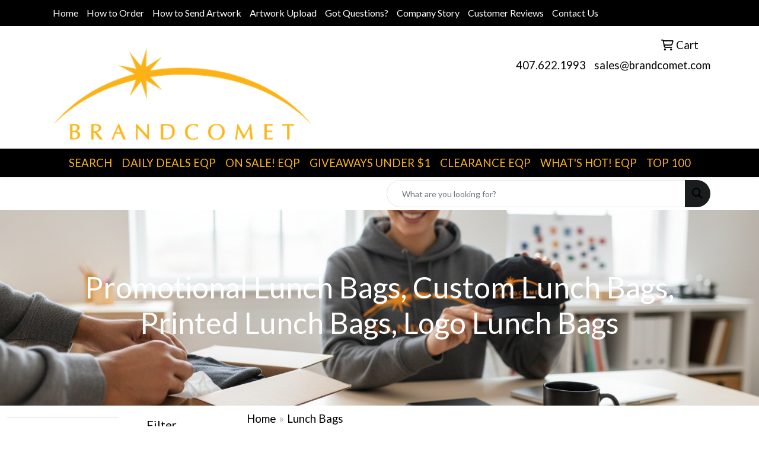

--- FILE ---
content_type: text/html
request_url: https://www.brandcomet.com/Promotional_LunchBags_Custom.htm
body_size: 99492
content:
<!DOCTYPE html>
<html lang="en">
<head>
<meta charset="utf-8">
<meta http-equiv="X-UA-Compatible" content="IE=edge">
<meta name="viewport" content="width=device-width, initial-scale=1">
<title>Promotional Lunch Bags, Custom Lunch Bags, Printed Lunch Bags, Logo Lunch Bags</title>
<meta name="description" content="promotional lunch bags, custom lunch bags, printed lunch bags, logo lunch bags, customized lunch bags">
<meta name="keywords" content="promotional lunch bags, custom lunch bags, printed lunch bags, logo lunch bags, customized lunch bags">
<!-- Google tag (gtag.js) -->
<script async src="https://www.googletagmanager.com/gtag/js?id=G-5W80NY8R7V"></script>
<script>
  window.dataLayer = window.dataLayer || [];
  function gtag(){dataLayer.push(arguments);}
  gtag('js', new Date());

  gtag('config', 'G-5W80NY8R7V');
</script>
<link rel="canonical" href="https://www.brandcomet.com/Promotional_LunchBags_Custom.htm" />
<meta name="robots" content="index,follow">
<link rel="SHORTCUT ICON" type="image/ico" href="https://www.brandcomet.com/favicon.ico">
<link rel="icon" type="image/png" href="https://www.brandcomet.com/favicon.ico">

<link href="/distsite/styles/8/css/bootstrap.min.css" rel="stylesheet" />
<link href="https://fonts.googleapis.com/css?family=Open+Sans:400,600|Oswald:400,600" rel="stylesheet">
<link href="/distsite/styles/8/css/owl.carousel.min.css" rel="stylesheet">
<link href="/distsite/styles/8/css/flexslider.css" rel="stylesheet">
<link href="/distsite/styles/8/css/all.min.css" rel="stylesheet">
<link href="/distsite/styles/8/css/slick/slick.css" rel="stylesheet"/>
<link href="/distsite/styles/8/css/lightbox/lightbox.css" rel="stylesheet"  />
<link href="/distsite/styles/8/css/glider.min.css" rel="stylesheet" />
<link href="/distsite/styles/8/css/yamm.css" rel="stylesheet" />
<!-- Custom styles for this theme -->
<link href="/we/we.dll/StyleSheet?UN=7157&Type=WETheme&TS=46040.588587963" rel="stylesheet">

</head>

<body id="page-564664" class="   ">
<!-- Google tag (gtag.js) -->
<script async src="https://www.googletagmanager.com/gtag/js?id=G-5W80NY8R7V"></script>
<script>
  window.dataLayer = window.dataLayer || [];
  function gtag(){dataLayer.push(arguments);}
  gtag('js', new Date());

  gtag('config', 'G-5W80NY8R7V');
</script>
<header id="header" class="header-one sticky-top">
    <div id="top-menu-wrap">
        <div class="container">
            <div class="row">
                <div class="col-12">
                    <ul id="nav1" class="sf-menu hidden-xs">
    <li class=""><a href="/">Home</a></li>
<li class=""><a href="/how-to-order.htm">How to Order</a></li>
<li class=""><a href="/how-to-send-artwork.htm">How to Send Artwork</a></li>
<li class=""><a href="/artwork-upload_001.htm">Artwork Upload</a></li>
<li class=""><a href="/got-questions.htm">Got Questions?</a></li>
<li class=""><a href="/about.htm">Company Story</a></li>
<li class=""><a href="/myaccount.htm">Customer Reviews</a></li>
<li class=""><a href="/contact.htm">Contact Us</a></li>

</ul>


                </div>
            </div>
        </div>
    </div>
    <div id="header-inner">
        <div class="container">
            <div class="row">
                <div class="col-md-5">
                    <div id="logo">
                        
                        <a href="https://www.brandcomet.com"><img class="img-responsive" src="/we/we.dll/Pic?UN=7157&F=C&T=801&Age=1546806605" alt="BrandComet.com" /></a>
                        
                    </div>
                </div>
                <!--/.col5-->
                <div class="col-md-7" id="header-right">
                    <!-- Nav 0 -->
                    <div id="nav0-container">
                        <ul class="utility-menu">
	<li  style="display:none;"><a href="#" id="qs-modal-btn"><i aria-hidden="true" class="fa-solid fa-magnifying-glass"></i> Search</a></li>
	<li class=""><a href="/cart.htm"><span class="fa-regular fa-cart-shopping" aria-hidden="true"></span> <span class="icon-only">Cart</span></a></li>

	
</ul>

                    </div>
                    <!-- Social Media Bar -->
                    <div class="social">
                        
                    </div>
                    <!-- social -->
                    <div class="clear"></div>
                    <!-- Header Text -->
                    <ul class="list list-unstyled list-inline header-contact">
                        <li class=""><a href="tel:4076221993">407.622.1993</a></li>
                        <li class=""><a href="mailto:sales@brandcomet.com" class="notranslate">sales@brandcomet.com</a></li>
                    </ul>
                    <div id="header-text" class="hidden-xs">
                        
                    </div>
                </div>
            </div>
        </div>
    </div>
    <!-- container -->
    <nav class="yamm navbar navbar-expand-lg">
    <button class="navbar-toggler custom-toggler" type="button" data-bs-toggle="collapse" data-bs-target="#navbarNav" aria-controls="navbarNav" aria-expanded="false" aria-label="Toggle navigation">
      <i class="fas fa-bars"></i> <span class="fa-sr-only">Menu</span>
    </button>
    <form name="QuickSearch" class="quicksearch" method="get" action="https://www.brandcomet.com/:quicksearch.htm" role="search" onsubmit="return(this.elements[0].value.trim()>'');">
  <div class="input-group">
<input type="text" class="form-control" aria-label="Quick Search" name="quicksearchbox" placeholder="What are you looking for?">
    <div class="input-group-append">
      <button class="btn" type="submit"><i aria-hidden="true" class="fa fa-search"></i> <span class="fa-sr-only">Search</span></button>
    </div>
  </div>

</form>

    <div class="collapse navbar-collapse" id="navbarNav">
        <ul class="navbar-nav mx-auto">
            <li class="nav-item show-mobile"><a href="/" class="nav-link">Home</a></li>
<li class="nav-item show-mobile"><a href="/how-to-order.htm" class="nav-link">How to Order</a></li>
<li class="nav-item show-mobile"><a href="/how-to-send-artwork.htm" class="nav-link">How to Send Artwork</a></li>
<li class="nav-item show-mobile"><a href="/artwork-upload_001.htm" class="nav-link">Artwork Upload</a></li>
<li class="nav-item show-mobile"><a href="/got-questions.htm" class="nav-link">Got Questions?</a></li>
<li class="nav-item show-mobile"><a href="/about.htm" class="nav-link">Company Story</a></li>
<li class="nav-item show-mobile"><a href="/myaccount.htm" class="nav-link">Customer Reviews</a></li>
<li class="nav-item show-mobile"><a href="/contact.htm" class="nav-link">Contact Us</a></li>
<li class="nav-item "><a href="/buy_promotional_items.htm" class="nav-link">SEARCH</a></li>
<li class="nav-item "><a href="/specials.htm" class="nav-link">DAILY DEALS EQP</a></li>
<li class="nav-item "><a href="/clearance_promotional_items.htm" class="nav-link">ON SALE! EQP</a></li>
<li class="nav-item "><a href="/cheap_give_aways.htm" class="nav-link">GIVEAWAYS UNDER $1</a></li>
<li class="nav-item "><a href="/advertising_products.htm" class="nav-link">CLEARANCE EQP</a></li>
<li class="nav-item "><a href="/best_buys_promotional_products.htm" class="nav-link">WHAT'S HOT! EQP</a></li>
<li class="nav-item "><a href="/company_logo_merchandise.htm" class="nav-link">TOP 100</a></li>
<li class="nav-item show-mobile"><a href="/buy-promotional-products.htm" class="nav-link">PROMOTIONAL PRODUCTS</a></li>
<li class="nav-item show-mobile"><a href="/first-responder-supplies.htm" class="nav-link">FIRST RESPONDER SUPPLIES</a></li>
<li class="nav-item show-mobile"><a href="/get_promotional_products.htm" class="nav-link">NEW ARRIVALS</a></li>
<li class="nav-item show-mobile"><a href="/order_promotional_items.htm" class="nav-link">FREE 24 HOUR RUSH</a></li>
<li class="nav-item show-mobile"><a href="/promotional_items.htm" class="nav-link">OUR FAVORITES</a></li>
<li class="nav-item show-mobile"><a href="/promotional_products_classics.htm" class="nav-link">CLASSICS</a></li>
<li class="nav-item show-mobile"><a href="/advertising_specialty.htm" class="nav-link">$0.49 OR LESS</a></li>
<li class="nav-item show-mobile"><a href="/cheap_unique_promotional_items.htm" class="nav-link">UNIQUE </a></li>
<li class="nav-item dropdown show-mobile"><a class="nav-link dropdown-toggle" href="#" data-bs-toggle="dropdown">ECO-FRIENDLY </a>
  <div class="dropdown-menu p-0">
    <div class="nav-content">
      <div class="row">
          <ul class="col-sm">
<li class="nav-item show-mobile"><a href="/biodegradable_promotional_items.htm" class="nav-link">Biodegradable Items</a></li>
<li class="nav-item show-mobile"><a href="/eco_friendly_items_on_sale.htm" class="nav-link">Eco-Chic Items EQP</a></li>
<li class="nav-item show-mobile"><a href="/embroidered_eco-friendly_apparel.htm" class="nav-link">Eco-Friendly Apparel</a></li>
<li class="nav-item show-mobile"><a href="/best_eco-friendly_bags.htm" class="nav-link">Eco-Friendly Bags</a></li>
<li class="nav-item show-mobile"><a href="/eco-friendly_home_products.htm" class="nav-link">Eco-Friendly Home</a></li>
<li class="nav-item show-mobile"><a href="/eco-friendly_office_items.htm" class="nav-link">Eco-Friendly Office </a></li>
<li class="nav-item show-mobile"><a href="/eco-friendly_promotional_pens_pencils.htm" class="nav-link">Eco-Friendly Pens </a></li>
<li class="nav-item show-mobile"><a href="/organic_promotional_items.htm" class="nav-link">Organic Promo Items</a></li>
<li class="nav-item show-mobile"><a href="/recycled_promotional_items.htm" class="nav-link">Recycled Promo's</a></li>
<li class="nav-item show-mobile"><a href="/solar_promotional_items_001.htm" class="nav-link">Solar Promo Items</a></li>
</ul>
</div>
</div>
</div>
</li>
<li class="nav-item show-mobile"><a href="/custom_imprinted_full_color_decoration.htm" class="nav-link">FULL COLOR</a></li>
<li class="nav-item show-mobile"><a href="/custom_made_in_the_usa_items.htm" class="nav-link">MADE IN USA</a></li>
<li class="nav-item show-mobile"><a href="/custom_promotional_items.htm" class="nav-link">PHOTO GIFTS</a></li>
<li class="nav-item show-mobile"><a href="/exclusive_products.htm" class="nav-link">EXCLUSIVES</a></li>
<li class="nav-item dropdown show-mobile"><a class="nav-link dropdown-toggle" href="#" data-bs-toggle="dropdown">EVENTS & FAVORS I</a>
  <div class="dropdown-menu p-0">
    <div class="nav-content">
      <div class="row">
          <ul class="col-sm">
<li class="nav-item show-mobile"><a href="/custom_logo_anniversary_items.htm" class="nav-link">Anniversary</a></li>
<li class="nav-item show-mobile"><a href="/custom_awards_ceremony.htm" class="nav-link">Awards Ceremony</a></li>
<li class="nav-item show-mobile"><a href="/custom_promotional_awareness_items.htm" class="nav-link">Awareness Items</a></li>
<li class="nav-item show-mobile"><a href="/custom_baby_shower_favors.htm" class="nav-link">Baby Showers</a></li>
<li class="nav-item show-mobile"><a href="/custom_bachelor_party_favors.htm" class="nav-link">Bachelor Favors</a></li>
<li class="nav-item show-mobile"><a href="/custom_bar_mitzvah_favors.htm" class="nav-link">Bar Mitzvah </a></li>
<li class="nav-item show-mobile"><a href="/custom_birthday_favors.htm" class="nav-link">Birthday Favors</a></li>
<li class="nav-item show-mobile"><a href="/bridal_showers_favors.htm" class="nav-link">Bridal Favors</a></li>
<li class="nav-item show-mobile"><a href="/custom_business_gifts.htm" class="nav-link">Business Gifts</a></li>
<ul class="sub">
<li class="nav-item show-mobile"><a href="/Promotional_Barbeque_Kitchen_Utensils.htm" class="nav-link">Appliances</a></li>
<li class="nav-item show-mobile"><a href="/Corporate_AppreciationGifts_Promotional.htm" class="nav-link">Appreciation Gifts</a></li>
<li class="nav-item show-mobile"><a href="/Promotional_Spaandbath_Products.htm" class="nav-link">Bath & Spa Gifts</a></li>
<li class="nav-item show-mobile"><a href="/promotional_bbq_gifts.htm" class="nav-link">BBQ Gifts</a></li>
<li class="nav-item show-mobile"><a href="/business_gifts_on_sale.htm" class="nav-link">Business Gifts </a></li>
<li class="nav-item show-mobile"><a href="/Promotional_Cameras_Custom.htm" class="nav-link">Cameras</a></li>
<li class="nav-item show-mobile"><a href="/classic_personalized_corporate_gifts.htm" class="nav-link">Classic Gifts</a></li>
<li class="nav-item show-mobile"><a href="/deskofficeitems.htm" class="nav-link">Desktop Gifts</a></li>
<li class="nav-item show-mobile"><a href="/promotional_entertaining_gifts.htm" class="nav-link">Entertaining Gifts</a></li>
<li class="nav-item show-mobile"><a href="/Health_and_Fitness.htm" class="nav-link">Fitness Items</a></li>
<li class="nav-item show-mobile"><a href="/gourmet_wine_gift_baskets.htm" class="nav-link">Gift Baskets</a></li>
<li class="nav-item show-mobile"><a href="/home_and_kitchen_items.htm" class="nav-link">Home Gifts</a></li>
<li class="nav-item show-mobile"><a href="/promotional_items_luxury_gifts.htm" class="nav-link">Luxury Gifts</a></li>
<li class="nav-item show-mobile"><a href="/promotional_outdoor_gifts.htm" class="nav-link">Outdoor Gifts</a></li>
<li class="nav-item show-mobile"><a href="/Promotional_PictureFrames_Custom.htm" class="nav-link">Picture Frames</a></li>
<li class="nav-item show-mobile"><a href="/team_sport_chairs_promotional_chairs.htm" class="nav-link">Sports Chairs</a></li>
<li class="nav-item show-mobile"><a href="/Custom_MiniSwivelKeyChainUSBFlashDrive.htm" class="nav-link">Swivel Keychains</a></li>
<li class="nav-item show-mobile"><a href="/Imprinted_Computer_Technology_Products.htm" class="nav-link">Tech Gifts</a></li>
<li class="nav-item show-mobile"><a href="/ThankYou_Gifts_Imprinted.htm" class="nav-link">Thank You Gifts</a></li>
<li class="nav-item show-mobile"><a href="/Corporate_TravelGifts_Promotional.htm" class="nav-link">Travel Gifts</a></li>
</ul>
<li class="nav-item show-mobile"><a href="/custom_charity_awareness.htm" class="nav-link">Charity Awareness</a></li>
<li class="nav-item show-mobile"><a href="/community_family_logo_items.htm" class="nav-link">Community & Family </a></li>
<ul class="sub">
<li class="nav-item show-mobile"><a href="/bar_mitzvah_bat_mitzvah_celebrations.htm" class="nav-link">Bar mitzvah </a></li>
<li class="nav-item show-mobile"><a href="/casino_style_promos.htm" class="nav-link">Casino Style Promos</a></li>
<li class="nav-item show-mobile"><a href="/community_fundraising_ideas.htm" class="nav-link"> Fundraising Ideas</a></li>
<li class="nav-item show-mobile"><a href="/family_picnics_reunions_logo_items.htm" class="nav-link">Family Reunions</a></li>
<li class="nav-item show-mobile"><a href="/weddingsreceptions.htm" class="nav-link">Weddings/Receptions</a></li>
</ul>
<li class="nav-item show-mobile"><a href="/family_reunion_items_on_sale.htm" class="nav-link">Family Reunions</a></li>
<ul class="sub">
<li class="nav-item show-mobile"><a href="/advertising_blankets_items.htm" class="nav-link">Blankets</a></li>
<li class="nav-item show-mobile"><a href="/bumper_magnets__stickers.htm" class="nav-link">Bumper Magnets</a></li>
<li class="nav-item show-mobile"><a href="/personalized_candles.htm" class="nav-link">Candles</a></li>
<li class="nav-item show-mobile"><a href="/personalized_shirts.htm" class="nav-link">Personalized Shirts</a></li>
<li class="nav-item show-mobile"><a href="/promotional_photo_can_coolies_items.htm" class="nav-link">Photo Can Coolies</a></li>
<li class="nav-item show-mobile"><a href="/promotional_photo_mugs_items.htm" class="nav-link">Photo Mugs</a></li>
<li class="nav-item show-mobile"><a href="/photo_sweatshirts.htm" class="nav-link">Photo Sweatshirts</a></li>
<li class="nav-item show-mobile"><a href="/photo_tote_bags.htm" class="nav-link">Photo Tote Bags</a></li>
</ul>
<li class="nav-item show-mobile"><a href="/personalized_financial_items.htm" class="nav-link">Financial Promos</a></li>
<ul class="sub">
<li class="nav-item show-mobile"><a href="/financial_items_on_sale.htm" class="nav-link">Financial Items</a></li>
</ul>
<li class="nav-item show-mobile"><a href="/fitness_items_on_sale.htm" class="nav-link">Fitness Items EQP</a></li>
</ul>
</div>
</div>
</div>
</li>
<li class="nav-item dropdown show-mobile"><a class="nav-link dropdown-toggle" href="#" data-bs-toggle="dropdown">EVENTS & FAVORS II</a>
  <div class="dropdown-menu p-0">
    <div class="nav-content">
      <div class="row">
          <ul class="col-sm">
<li class="nav-item show-mobile"><a href="/custom_promotional_gifts_by_price.htm" class="nav-link">Promo Gifts By Price</a></li>
<ul class="sub">
<li class="nav-item show-mobile"><a href="/promo_gifts_under_1_dollar.htm" class="nav-link">Gifts Under $1</a></li>
<li class="nav-item show-mobile"><a href="/promotional_gifts_under_2_dollars.htm" class="nav-link">Gifts Under $2 </a></li>
<li class="nav-item show-mobile"><a href="/promo_gifts_under_10_dollars.htm" class="nav-link">Gifts Under $10 </a></li>
</ul>
<li class="nav-item show-mobile"><a href="/advertising_specialties.htm" class="nav-link">Giveaways By Price</a></li>
<ul class="sub">
<li class="nav-item show-mobile"><a href="/0.40_to_3.00_cheapest_promotional_products.htm" class="nav-link">$0.40 to $3.00 </a></li>
<li class="nav-item show-mobile"><a href="/3.00_to_5.00_promotional_gifts.htm" class="nav-link">$3.00 to $5.00 </a></li>
<li class="nav-item show-mobile"><a href="/5.00_to_10.00_promotional_gifts.htm" class="nav-link">$5.00 to $10.00 </a></li>
<li class="nav-item show-mobile"><a href="/10.00plus_promotional_items.htm" class="nav-link">$10.00 plus </a></li>
</ul>
<li class="nav-item show-mobile"><a href="/custom_graduation_favors.htm" class="nav-link">Graduation </a></li>
<li class="nav-item show-mobile"><a href="/promotional_technology_high_tech_items.htm" class="nav-link">High Tech </a></li>
<li class="nav-item show-mobile"><a href="/promotional_items_for_women.htm" class="nav-link">Items For Women</a></li>
<ul class="sub">
<li class="nav-item show-mobile"><a href="/ladies_embroidered_polos.htm" class="nav-link">Ladies Polos</a></li>
<li class="nav-item show-mobile"><a href="/embroidered_ladies_fitted_shirts.htm" class="nav-link">Ladies Fitted Shirts</a></li>
<li class="nav-item show-mobile"><a href="/promotional_ladies_gifts_items.htm" class="nav-link">Ladies Gifts</a></li>
<li class="nav-item show-mobile"><a href="/ladies_jackets_fleece.htm" class="nav-link">Ladies Fleece</a></li>
<li class="nav-item show-mobile"><a href="/screen_printed_ladies_t-shirts.htm" class="nav-link">Ladies T-Shirts</a></li>
</ul>
<li class="nav-item show-mobile"><a href="/personalized_military_products.htm" class="nav-link">Military Promos</a></li>
<li class="nav-item show-mobile"><a href="/cheap_parade_supplies.htm" class="nav-link">Parade Supplies</a></li>
<ul class="sub">
<li class="nav-item show-mobile"><a href="/all_around_gifts.htm" class="nav-link">All Around Gifts</a></li>
<li class="nav-item show-mobile"><a href="/event_glow_necklaces_sticks.htm" class="nav-link">Glow Necklaces </a></li>
<li class="nav-item show-mobile"><a href="/custom_promotional_parade_event_balloons.htm" class="nav-link">Parade Balloons</a></li>
<li class="nav-item show-mobile"><a href="/promotional_parade_event_giveaways.htm" class="nav-link">Parade Giveaways</a></li>
<li class="nav-item show-mobile"><a href="/promotional_custom_parade_event_hand_fans.htm" class="nav-link">Parade Hand Fans</a></li>
<li class="nav-item show-mobile"><a href="/custom_promotional_parade_event_necklaces.htm" class="nav-link">Event Necklaces</a></li>
<li class="nav-item show-mobile"><a href="/parade_event_tokens.htm" class="nav-link">Parade Tokens</a></li>
<li class="nav-item show-mobile"><a href="/parade_banners.htm" class="nav-link">Parade Banners</a></li>
<li class="nav-item show-mobile"><a href="/parade_candy.htm" class="nav-link">Parade Candy</a></li>
<li class="nav-item show-mobile"><a href="/parade_giveaway_sack.htm" class="nav-link">Event Giveaways</a></li>
<li class="nav-item show-mobile"><a href="/parade_notepad_giveaways.htm" class="nav-link">Parade Notepad Giveaways</a></li>
<li class="nav-item show-mobile"><a href="/parade_pencil_giveaways.htm" class="nav-link">Pencil Giveaways</a></li>
</ul>
<li class="nav-item show-mobile"><a href="/custom_party_favors.htm" class="nav-link">Party Favors</a></li>
<li class="nav-item show-mobile"><a href="/photo_imprinted_items.htm" class="nav-link">Photo Promos</a></li>
<ul class="sub">
<li class="nav-item show-mobile"><a href="/promotional_anniversary_parties_items.htm" class="nav-link">Anniversary Parties</a></li>
<li class="nav-item show-mobile"><a href="/birthday_party_keepsakes.htm" class="nav-link">Birthday Party </a></li>
<li class="nav-item show-mobile"><a href="/promotional_cruises_items.htm" class="nav-link">Cruises</a></li>
<li class="nav-item show-mobile"><a href="/family_graphics.htm" class="nav-link">Family Graphics</a></li>
<li class="nav-item show-mobile"><a href="/promotional_friends_family_items.htm" class="nav-link">Friends & Family</a></li>
<li class="nav-item show-mobile"><a href="/promotional_girlfriends_getaways_items.htm" class="nav-link">Girlfriends & Getaways</a></li>
</ul>
<li class="nav-item show-mobile"><a href="/promo.htm" class="nav-link">Point of Purchase </a></li>
<li class="nav-item show-mobile"><a href="/custom_prom_favors.htm" class="nav-link">Prom Favors</a></li>
<li class="nav-item show-mobile"><a href="/custom_government_items.htm" class="nav-link">Government Items</a></li>
<ul class="sub">
<li class="nav-item show-mobile"><a href="/conservation_items.htm" class="nav-link">Conservation Items</a></li>
<li class="nav-item show-mobile"><a href="/Promotional_Environmentally_Friendly_Products.htm" class="nav-link">Eco-Friendly</a></li>
<li class="nav-item show-mobile"><a href="/Environmental_Conservation_product_Recycled.htm" class="nav-link">Environmental Items</a></li>
<li class="nav-item show-mobile"><a href="/general_services_administration_gsa.htm" class="nav-link">General Services Administration GSA</a></li>
<li class="nav-item show-mobile"><a href="/government_items_on_sale.htm" class="nav-link">Government Items</a></li>
<li class="nav-item show-mobile"><a href="/Promotional_Military_Products.htm" class="nav-link">Military </a></li>
<li class="nav-item show-mobile"><a href="/Promotional_PatrioticProducts_Products.htm" class="nav-link">Patriotic Items</a></li>
<li class="nav-item show-mobile"><a href="/Public_Assistance_Social_Service_Promotions.htm" class="nav-link">Public Assistance</a></li>
<li class="nav-item show-mobile"><a href="/Public_Health_Promotional_Products.htm" class="nav-link">Public Health</a></li>
<li class="nav-item show-mobile"><a href="/Public_Works_Utilities.htm" class="nav-link">Public Utilities</a></li>
<li class="nav-item show-mobile"><a href="/custom_NationalRecreationandParksMonth_Product.htm" class="nav-link">Recreation & Parks</a></li>
<li class="nav-item show-mobile"><a href="/Public_Assistance_Social_Services_Promotions.htm" class="nav-link">Social Services</a></li>
</ul>
<li class="nav-item show-mobile"><a href="/custom_quinceanera_items.htm" class="nav-link">Quinceanera</a></li>
<li class="nav-item show-mobile"><a href="/custom_reunion_favors.htm" class="nav-link">Reunion Favors</a></li>
<li class="nav-item show-mobile"><a href="/cheap_custom_sporting_event_items.htm" class="nav-link">Sport Event Favors</a></li>
<li class="nav-item show-mobile"><a href="/custom_sweet_sixteen_items.htm" class="nav-link">Sweet Sixteen </a></li>
<li class="nav-item show-mobile"><a href="/buy_cheap_trade_show_giveaways.htm" class="nav-link">Trade Show Promos</a></li>
<li class="nav-item show-mobile"><a href="/custom_wedding_favors.htm" class="nav-link">Wedding Favors</a></li>
</ul>
</div>
</div>
</div>
</li>
<li class="nav-item show-mobile"><a href="/best_promotional_products.htm" class="nav-link">SHOP BY CATEGORY</a></li>
<li class="nav-item show-mobile"><a href="/cheap_promotional_products_shop_by_price.htm" class="nav-link">SHOP BY PRICE</a></li>
<li class="nav-item show-mobile"><a href="/cheap_on_sale_promotional_products.htm" class="nav-link">SHOP BY THEME</a></li>
<li class="nav-item dropdown show-mobile"><a class="nav-link dropdown-toggle" href="#" data-bs-toggle="dropdown">SHOP BY COLOR</a>
  <div class="dropdown-menu p-0">
    <div class="nav-content">
      <div class="row">
          <ul class="col-sm">
<li class="nav-item show-mobile"><a href="/blue_items.htm" class="nav-link">Blue Items</a></li>
<li class="nav-item show-mobile"><a href="/pink_items.htm" class="nav-link">Pink Items</a></li>
<li class="nav-item show-mobile"><a href="/color_changing_items.htm" class="nav-link">Color Changing </a></li>
<li class="nav-item show-mobile"><a href="/camouflage_items.htm" class="nav-link">Camouflage Items</a></li>
<li class="nav-item show-mobile"><a href="/red_items.htm" class="nav-link">Red Items</a></li>
<li class="nav-item show-mobile"><a href="/white_items.htm" class="nav-link">White Items</a></li>
<li class="nav-item show-mobile"><a href="/green_items.htm" class="nav-link">Green Items</a></li>
<li class="nav-item show-mobile"><a href="/black_items.htm" class="nav-link">Black Items</a></li>
<li class="nav-item show-mobile"><a href="/orange_items.htm" class="nav-link">Orange Items</a></li>
<li class="nav-item show-mobile"><a href="/brown_items.htm" class="nav-link">Brown Items</a></li>
<li class="nav-item show-mobile"><a href="/rainbow_items.htm" class="nav-link">Rainbow Items</a></li>
<li class="nav-item show-mobile"><a href="/purple_items.htm" class="nav-link">Purple Items</a></li>
<li class="nav-item show-mobile"><a href="/yellow_items.htm" class="nav-link">Yellow Items</a></li>
<li class="nav-item show-mobile"><a href="/beige_items.htm" class="nav-link">Beige Items</a></li>
<li class="nav-item show-mobile"><a href="/magenta_items.htm" class="nav-link">Magenta Items</a></li>
<li class="nav-item show-mobile"><a href="/blue_green_items.htm" class="nav-link">Blue Green Items</a></li>
</ul>
</div>
</div>
</div>
</li>
<li class="nav-item dropdown show-mobile"><a class="nav-link dropdown-toggle" href="#" data-bs-toggle="dropdown">SHOP BY SHAPE</a>
  <div class="dropdown-menu p-0">
    <div class="nav-content">
      <div class="row">
          <ul class="col-sm">
<li class="nav-item show-mobile"><a href="/animal_shapes.htm" class="nav-link">Animal Shapes</a></li>
<li class="nav-item show-mobile"><a href="/custom_shapes.htm" class="nav-link">Custom Shapes</a></li>
<li class="nav-item show-mobile"><a href="/food_shapes.htm" class="nav-link">Food Shapes</a></li>
<li class="nav-item show-mobile"><a href="/local_government_shapes.htm" class="nav-link">Government Shapes</a></li>
<li class="nav-item show-mobile"><a href="/oval_shape.htm" class="nav-link">Oval Shape</a></li>
<li class="nav-item show-mobile"><a href="/religious_shapes.htm" class="nav-link">Religious Shapes</a></li>
<li class="nav-item show-mobile"><a href="/square_shape.htm" class="nav-link">Square Shape</a></li>
<li class="nav-item show-mobile"><a href="/automotive_shapes.htm" class="nav-link">Automotive Shapes</a></li>
<li class="nav-item show-mobile"><a href="/circle_shape.htm" class="nav-link">Circle Shape</a></li>
<li class="nav-item show-mobile"><a href="/star_shape.htm" class="nav-link">Star Shape</a></li>
<li class="nav-item show-mobile"><a href="/dollar_sign_shape.htm" class="nav-link">Dollar Sign Shape</a></li>
<li class="nav-item show-mobile"><a href="/financial_shapes.htm" class="nav-link">Financial Shapes</a></li>
<li class="nav-item show-mobile"><a href="/healthcare_shapes.htm" class="nav-link">Healthcare Shapes</a></li>
<li class="nav-item show-mobile"><a href="/plants_nature_shapes.htm" class="nav-link">Plants & Nature</a></li>
<li class="nav-item show-mobile"><a href="/rectangle_shape.htm" class="nav-link">Rectangle Shape</a></li>
<li class="nav-item show-mobile"><a href="/sports_shapes.htm" class="nav-link">Sports Shapes</a></li>
<li class="nav-item show-mobile"><a href="/tech_shapes.htm" class="nav-link">Tech Shapes</a></li>
</ul>
</div>
</div>
</div>
</li>
<li class="nav-item dropdown show-mobile"><a class="nav-link dropdown-toggle" href="#" data-bs-toggle="dropdown">SHOP BY SPORT</a>
  <div class="dropdown-menu p-0">
    <div class="nav-content">
      <div class="row">
          <ul class="col-sm">
<li class="nav-item show-mobile"><a href="/promotional_auto_racing_items.htm" class="nav-link">Auto Racing</a></li>
<li class="nav-item show-mobile"><a href="/promotional_badminton_items.htm" class="nav-link">Badminton</a></li>
<li class="nav-item show-mobile"><a href="/promotional_baseball_items.htm" class="nav-link">Baseball</a></li>
<li class="nav-item show-mobile"><a href="/promotional_basketball_items.htm" class="nav-link">Basketball</a></li>
<li class="nav-item show-mobile"><a href="/cheap_personalized_billiards_items.htm" class="nav-link">Billiards</a></li>
<li class="nav-item show-mobile"><a href="/cheap_personalized_bowling_items.htm" class="nav-link">Bowling</a></li>
<li class="nav-item show-mobile"><a href="/promotional_custom_boxing_items.htm" class="nav-link">Boxing</a></li>
<li class="nav-item show-mobile"><a href="/personalized_cheering_leading_items.htm" class="nav-link">Cheering Leading</a></li>
<li class="nav-item show-mobile"><a href="/personalized_cross_country_track_products.htm" class="nav-link">Cross Country </a></li>
<li class="nav-item show-mobile"><a href="/promotional_logo_cycling_items.htm" class="nav-link">Cycling</a></li>
<li class="nav-item show-mobile"><a href="/promotional_custom_fishing_items.htm" class="nav-link">Fishing</a></li>
<li class="nav-item show-mobile"><a href="/promotional_football_items.htm" class="nav-link">Football</a></li>
<li class="nav-item show-mobile"><a href="/personalized_golf_items.htm" class="nav-link">Golf</a></li>
<li class="nav-item show-mobile"><a href="/personalized_hockey_items.htm" class="nav-link">Hockey</a></li>
<li class="nav-item show-mobile"><a href="/promotional_personalized_ice_skating_items.htm" class="nav-link">Ice Skating</a></li>
<li class="nav-item show-mobile"><a href="/personalized_lacrosse_promotional_items.htm" class="nav-link">Lacrosse</a></li>
<li class="nav-item show-mobile"><a href="/cheap_custom_sailing_products.htm" class="nav-link">Sailing</a></li>
<li class="nav-item show-mobile"><a href="/cheap_sking_logo_items.htm" class="nav-link">Sking</a></li>
<li class="nav-item show-mobile"><a href="/cheap_soccer_logo_items.htm" class="nav-link">Soccer</a></li>
<li class="nav-item show-mobile"><a href="/personalized_swimming_products.htm" class="nav-link">Swimming</a></li>
<li class="nav-item show-mobile"><a href="/tennis_logo_items.htm" class="nav-link">Tennis</a></li>
<li class="nav-item show-mobile"><a href="/personalized_volleyball_products.htm" class="nav-link">Volleyball</a></li>
<li class="nav-item show-mobile"><a href="/promotional_logo_wrestling_products.htm" class="nav-link">Wrestling</a></li>
</ul>
</div>
</div>
</div>
</li>
<li class="nav-item dropdown show-mobile"><a class="nav-link dropdown-toggle" href="#" data-bs-toggle="dropdown">SHOP BY INDUSTRY</a>
  <div class="dropdown-menu p-0">
    <div class="nav-content">
      <div class="row">
          <ul class="col-sm">
<li class="nav-item show-mobile"><a href="/promotional_items_by_industry.htm" class="nav-link">Industry Promos I</a></li>
<ul class="sub">
<li class="nav-item show-mobile"><a href="/agency_partnerships_promotional_products.htm" class="nav-link">Agency Partnerships</a></li>
<li class="nav-item show-mobile"><a href="/promotional_air_conditioning_heating_providers.htm" class="nav-link">Air Conditioning & Heating </a></li>
<li class="nav-item show-mobile"><a href="/promotional_amusement_themeparks_products.htm" class="nav-link">Amusement Parks</a></li>
<li class="nav-item show-mobile"><a href="/promotional_products_anniversary_themed.htm" class="nav-link">Anniversary Theme </a></li>
<li class="nav-item show-mobile"><a href="/attorney_promotional_items.htm" class="nav-link">Attorney Items</a></li>
<li class="nav-item show-mobile"><a href="/auto_repair_giveaways.htm" class="nav-link">Auto Repair Giveaways</a></li>
<li class="nav-item show-mobile"><a href="/Aviation_Airplane_Promotional_Items.htm" class="nav-link">Aviation Theme</a></li>
<li class="nav-item show-mobile"><a href="/band_orchestra_gear.htm" class="nav-link">Band & Orchestra Gear</a></li>
<li class="nav-item show-mobile"><a href="/bank_giveaways_promotional_financial_products.htm" class="nav-link">Bank Giveaways</a></li>
</ul>
<li class="nav-item show-mobile"><a href="/promotional_promotional_promotional_items.htm" class="nav-link">Industry II</a></li>
<ul class="sub">
<li class="nav-item show-mobile"><a href="/bars_clubs_giveaways.htm" class="nav-link">Bars & Nightclubs </a></li>
<li class="nav-item show-mobile"><a href="/promotional_products_beach.htm" class="nav-link">Beach Promos</a></li>
<li class="nav-item show-mobile"><a href="/Barber_Shop_and_Beauty_Salon.htm" class="nav-link">Beauty Salon & Barber Shop</a></li>
<li class="nav-item show-mobile"><a href="/promotional_beauty_products.htm" class="nav-link">Beauty Promos</a></li>
<li class="nav-item show-mobile"><a href="/christian_bible_logo_items.htm" class="nav-link">Bible Theme</a></li>
<li class="nav-item show-mobile"><a href="/promotional_products_biking_themed.htm" class="nav-link">Biking Promos</a></li>
<li class="nav-item show-mobile"><a href="/promotional_products_birthday_theme.htm" class="nav-link">Birthday Promos</a></li>
<li class="nav-item show-mobile"><a href="/promotional_products_boat_dealers.htm" class="nav-link">Boat Dealers </a></li>
<li class="nav-item show-mobile"><a href="/promotional_products_boating.htm" class="nav-link">Boating Promos</a></li>
<li class="nav-item show-mobile"><a href="/promotional_boxing_products.htm" class="nav-link">Boxing Promos</a></li>
<li class="nav-item show-mobile"><a href="/promotional_products_bowling.htm" class="nav-link">Bowling Promos</a></li>
<li class="nav-item show-mobile"><a href="/promotional_products_business_opportunities.htm" class="nav-link">Business Opportunities </a></li>
</ul>
<li class="nav-item show-mobile"><a href="/promotional_promotional_products.htm" class="nav-link"> Industry III</a></li>
<ul class="sub">
<li class="nav-item show-mobile"><a href="/promotional_cable_television_products.htm" class="nav-link">Cable Company Giveaways</a></li>
<li class="nav-item show-mobile"><a href="/car_dealer_promotional_products.htm" class="nav-link">Car Dealer Giveaways</a></li>
<li class="nav-item show-mobile"><a href="/car_racing_promotional_items.htm" class="nav-link">Car Racing Items</a></li>
<li class="nav-item show-mobile"><a href="/carpenter_pencils.htm" class="nav-link">Carpentry Theme </a></li>
<li class="nav-item show-mobile"><a href="/promotional_products_casino.htm" class="nav-link">Casino Giveaways</a></li>
<li class="nav-item show-mobile"><a href="/casino_night_giveaways.htm" class="nav-link">Casino Night Giveaways</a></li>
<li class="nav-item show-mobile"><a href="/Casino_Style_Promo_Items.htm" class="nav-link">Casino Style Promos</a></li>
<li class="nav-item show-mobile"><a href="/celebration_promos.htm" class="nav-link">Celebration Theme</a></li>
<li class="nav-item show-mobile"><a href="/promotional_items_Cell_Phone_Accessories.htm" class="nav-link">Cell Phone Providers</a></li>
<li class="nav-item show-mobile"><a href="/promotional_products_children_theme.htm" class="nav-link">Children Promos</a></li>
<li class="nav-item show-mobile"><a href="/choir_gear.htm" class="nav-link">Choir Gear</a></li>
<li class="nav-item show-mobile"><a href="/promotional_products_church_themed.htm" class="nav-link">Church Promos</a></li>
<li class="nav-item show-mobile"><a href="/promotional_college_themed_products.htm" class="nav-link">College Promos</a></li>
<li class="nav-item show-mobile"><a href="/Promotional_Trucking_Products.htm" class="nav-link">Commercial Trucking</a></li>
</ul>
<li class="nav-item show-mobile"><a href="/promotional_promotional_items.htm" class="nav-link">Industry IV</a></li>
<ul class="sub">
<li class="nav-item show-mobile"><a href="/promotional_communication_internet_cellphone.htm" class="nav-link">Communication Theme</a></li>
<li class="nav-item show-mobile"><a href="/community_fundraising_items.htm" class="nav-link">Community Fundraising Items</a></li>
<li class="nav-item show-mobile"><a href="/promotional_concert_products.htm" class="nav-link">Concert Theme</a></li>
<li class="nav-item show-mobile"><a href="/Promotional_Construction_Products.htm" class="nav-link">Construction Promos</a></li>
<li class="nav-item show-mobile"><a href="/Promotional_Contractor_Products.htm" class="nav-link">Contractor Promos</a></li>
<li class="nav-item show-mobile"><a href="/promotional_chefs_and_cooking_products.htm" class="nav-link">Cooking Promos</a></li>
<li class="nav-item show-mobile"><a href="/corporate_event_giveaways.htm" class="nav-link">Corporate Event Giveaways</a></li>
<li class="nav-item show-mobile"><a href="/county_affairs_giveaways.htm" class="nav-link">County Affairs</a></li>
<li class="nav-item show-mobile"><a href="/Promotional_CowboyWestern_Products.htm" class="nav-link">Cowboy - Western Theme</a></li>
<li class="nav-item show-mobile"><a href="/Promotional_CruiseLines_Products-.htm" class="nav-link">Cruise Ship Promos</a></li>
<li class="nav-item show-mobile"><a href="/Direct_Mail_Promotional_Items.htm" class="nav-link">Direct Mail Promo Ideas</a></li>
<li class="nav-item show-mobile"><a href="/promotional_dollar_money_products.htm" class="nav-link">Dollar & Money Theme</a></li>
<li class="nav-item show-mobile"><a href="/Promotional_Products_Emergency_Preparedness.htm" class="nav-link">Emergency Preparedness </a></li>
<li class="nav-item show-mobile"><a href="/Promotional_EmergencyResponse_Products.htm" class="nav-link">Emergency Promos</a></li>
<li class="nav-item show-mobile"><a href="/promotional_exercise_fitness_wellness_products.htm" class="nav-link">Exercise, Fitness & Wellness</a></li>
<li class="nav-item show-mobile"><a href="/tradeshows_fairs_and_festivals_promotional.htm" class="nav-link">Fairs & Festivals</a></li>
<li class="nav-item show-mobile"><a href="/promotional_financial_products.htm" class="nav-link">Financial Giveaways</a></li>
</ul>
<li class="nav-item show-mobile"><a href="/promotions_by_industry.htm" class="nav-link">Industry V</a></li>
<ul class="sub">
<li class="nav-item show-mobile"><a href="/promotional_gym_fitness_products.htm" class="nav-link">Fitness Center Supplies</a></li>
<li class="nav-item show-mobile"><a href="/Promotional-GymFitness-Products.htm" class="nav-link">Fitness Clubs</a></li>
<li class="nav-item show-mobile"><a href="/promotional_flea_markets_items.htm" class="nav-link">Flea Markets</a></li>
<li class="nav-item show-mobile"><a href="/promotional_fun_and_novelty_products.htm" class="nav-link">Fun Themed Promos</a></li>
<li class="nav-item show-mobile"><a href="/fundraisers_giveaways.htm" class="nav-link">Fundraising Giveaways</a></li>
<li class="nav-item show-mobile"><a href="/Promotional_Funeral_Products.htm" class="nav-link">Funeral Home Promos</a></li>
<li class="nav-item show-mobile"><a href="/promotional_gambling_products.htm" class="nav-link">Gambling Theme </a></li>
<li class="nav-item show-mobile"><a href="/promotional_gardening_flower_starter_kits.htm" class="nav-link">Gardening Items</a></li>
<li class="nav-item show-mobile"><a href="/Promotional_Products_Gas_Electric_Companies.htm" class="nav-link">Gas & Electric Companies</a></li>
<li class="nav-item show-mobile"><a href="/promotional_products_charity.htm" class="nav-link">Giveaways for Charities </a></li>
</ul>
<li class="nav-item show-mobile"><a href="/buy_promotional_items_online.htm" class="nav-link">Industry VI</a></li>
<ul class="sub">
<li class="nav-item show-mobile"><a href="/conference-giveaways-promotional-gifts.htm" class="nav-link">Government Conferences</a></li>
<li class="nav-item show-mobile"><a href="/government_events_promotional_products.htm" class="nav-link">Government Events</a></li>
<li class="nav-item show-mobile"><a href="/government_meetings_promotional_products.htm" class="nav-link">Government Meetings</a></li>
<li class="nav-item show-mobile"><a href="/promotional_fun_outdoors_imprinted_golf.htm" class="nav-link">Golf Items</a></li>
<li class="nav-item show-mobile"><a href="/grand_opening_promotional_items.htm" class="nav-link">Grand Openings</a></li>
<li class="nav-item show-mobile"><a href="/promotional_products_greyhound_racing.htm" class="nav-link">Greyhound Racing</a></li>
<li class="nav-item show-mobile"><a href="/promotional_products_grocery_stores.htm" class="nav-link">Grocery Stores</a></li>
<li class="nav-item show-mobile"><a href="/harness_racing_giveaways.htm" class="nav-link">Harness Racing</a></li>
<li class="nav-item show-mobile"><a href="/promotional_products_hawaiian_theme.htm" class="nav-link">Hawaiian Promos</a></li>
<li class="nav-item show-mobile"><a href="/promotional_products_hiking_camping_hunting.htm" class="nav-link">Hiking Promos</a></li>
<li class="nav-item show-mobile"><a href="/promotion_new_novelty_horse_racing_promotion.htm" class="nav-link">Horse Racing</a></li>
<li class="nav-item show-mobile"><a href="/Promotional_Hospital_Products.htm" class="nav-link">Hospital Promos</a></li>
</ul>
<li class="nav-item show-mobile"><a href="/shop_by_industry_promotional_products.htm" class="nav-link">Industry VII</a></li>
<ul class="sub">
<li class="nav-item show-mobile"><a href="/hotel_resort_promo_items.htm" class="nav-link">Hotel & Resort Promos</a></li>
<li class="nav-item show-mobile"><a href="/promotional_products_ice_skating_themed.htm" class="nav-link">Ice Skating Promos</a></li>
<li class="nav-item show-mobile"><a href="/promotion_promotion_insurance_agents.htm" class="nav-link">Insurance Broker Promos</a></li>
<li class="nav-item show-mobile"><a href="/promotion_promotion_insurance_agents_promotion.htm" class="nav-link">Insurance Broker Giveaways</a></li>
<li class="nav-item show-mobile"><a href="/internet_themed_promotional_products.htm" class="nav-link">Internet</a></li>
<li class="nav-item show-mobile"><a href="/promotional_internet_service_provider_products.htm" class="nav-link">Internet Service Providers</a></li>
<li class="nav-item show-mobile"><a href="/Promotional_BankFinancial_Products.htm" class="nav-link">Investment Banking Promos</a></li>
<li class="nav-item show-mobile"><a href="/promotional_products_kitchen_restaurant_dining.htm" class="nav-link">Kitchen Restaurant Theme</a></li>
<li class="nav-item show-mobile"><a href="/promotional_products_law_enforcement.htm" class="nav-link">Law Enforcement Supplies</a></li>
<li class="nav-item show-mobile"><a href="/lawn_care_giveaways.htm" class="nav-link">Lawn Care Giveaways</a></li>
<li class="nav-item show-mobile"><a href="/Library_Outreach_Resources.htm" class="nav-link">Library Outreach Items</a></li>
</ul>
<li class="nav-item show-mobile"><a href="/promotional_products_promotional.htm" class="nav-link">Industry VIII</a></li>
<ul class="sub">
<li class="nav-item show-mobile"><a href="/mall_product_shopping_cart_penholder.htm" class="nav-link">Mall Promos</a></li>
<li class="nav-item show-mobile"><a href="/massage_promotional_products.htm" class="nav-link">Massage Therapy</a></li>
<li class="nav-item show-mobile"><a href="/promotional_products_media_radio.htm" class="nav-link">Media - Radio Giveaways</a></li>
<li class="nav-item show-mobile"><a href="/promotional_products_television.htm" class="nav-link">Media - TV Giveaways</a></li>
<li class="nav-item show-mobile"><a href="/motorcycle_promotional_products.htm" class="nav-link">Motor Cycle Promos</a></li>
<li class="nav-item show-mobile"><a href="/promotional_olympic_themed_products.htm" class="nav-link">Olympic Promos</a></li>
<li class="nav-item show-mobile"><a href="/products_by_themes_events_party.htm" class="nav-link">Party Promos</a></li>
<li class="nav-item show-mobile"><a href="/promotional_pet_themed_products.htm" class="nav-link">Pet Promos</a></li>
<li class="nav-item show-mobile"><a href="/promotional_products_pirate.htm" class="nav-link">Pirate Promos</a></li>
<li class="nav-item show-mobile"><a href="/promotional_restaurant_pizza_items.htm" class="nav-link">Pizza Supplies</a></li>
<li class="nav-item show-mobile"><a href="/promotional_plumber_products.htm" class="nav-link">Plumbing Promos</a></li>
<li class="nav-item show-mobile"><a href="/Promotional_Plumber_Products_Personalized.htm" class="nav-link">Plumbing Theme</a></li>
<li class="nav-item show-mobile"><a href="/promotional_pool_cleaning_services_products.htm" class="nav-link">Pool Cleaning Services</a></li>
</ul>
<li class="nav-item show-mobile"><a href="/promotional_promotional_products_cheap.htm" class="nav-link">Industry IX</a></li>
<ul class="sub">
<li class="nav-item show-mobile"><a href="/rock_bands_radio_stations_musicmerchandising.htm" class="nav-link">Radio Stations & Concerts</a></li>
<li class="nav-item show-mobile"><a href="/promotional_racing_themed_products.htm" class="nav-link">Racing Promos</a></li>
<li class="nav-item show-mobile"><a href="/umbrellas_rain_preparedness_promotional_items.htm" class="nav-link">Rain Preparedness</a></li>
<li class="nav-item show-mobile"><a href="/promotional_religious_products.htm" class="nav-link">Religious & Church </a></li>
<li class="nav-item show-mobile"><a href="/real_estate_promotional_items.htm" class="nav-link">Real Estate Promos</a></li>
<li class="nav-item show-mobile"><a href="/promotional_restaurant_products.htm" class="nav-link">Restaurant Giveaways</a></li>
<li class="nav-item show-mobile"><a href="/Promotional_Restaurant_Products_Promotion.htm" class="nav-link">Restaurant Supplies</a></li>
<li class="nav-item show-mobile"><a href="/promotional_items_snow_sking_theme.htm" class="nav-link">Snow Sking Promos</a></li>
<li class="nav-item show-mobile"><a href="/Promotional_Spa_WellBeing_Products.htm" class="nav-link">Spa Promos</a></li>
<li class="nav-item show-mobile"><a href="/Promotional-SportsShapes-Products.htm" class="nav-link">Sporting Event Giveaways</a></li>
<li class="nav-item show-mobile"><a href="/Thank_You_Gifts_Imprinted.htm" class="nav-link">Thank You Gifts </a></li>
<li class="nav-item show-mobile"><a href="/promotional_products_tradeshows_events.htm" class="nav-link">Tradeshows & Events </a></li>
<li class="nav-item show-mobile"><a href="/travel_agency_promos.htm" class="nav-link">Travel Agency Promos</a></li>
<li class="nav-item show-mobile"><a href="/utility_company_giveaways.htm" class="nav-link">Utility Company Giveaways</a></li>
<li class="nav-item show-mobile"><a href="/promotional_products_wedding_theme.htm" class="nav-link">Wedding Promos</a></li>
</ul>
</ul>
</div>
</div>
</div>
</li>
<li class="nav-item show-mobile"><a href="/overstocked_promotional_products.htm" class="nav-link">OUTLET STORE EQP</a></li>
<li class="nav-item show-mobile"><a href="/logo_antibacterial_promotional_products.htm" class="nav-link">ANTIBACTERIAL</a></li>
<li class="nav-item dropdown show-mobile"><a class="nav-link dropdown-toggle" href="#" data-bs-toggle="dropdown">APPAREL</a>
  <div class="dropdown-menu p-0">
    <div class="nav-content">
      <div class="row">
          <ul class="col-sm">
<li class="nav-item show-mobile"><a href="/apparel-on-sale.htm" class="nav-link">Apparel - On Sale</a></li>
<li class="nav-item show-mobile"><a href="/custom_screen_printed_t-shirts.htm" class="nav-link">Screen Printed Tee's</a></li>
<ul class="sub">
<li class="nav-item show-mobile"><a href="/custom_t_shirts.htm" class="nav-link">Awesome T-Shirts</a></li>
<li class="nav-item show-mobile"><a href="/screenprinted_fashion_tees.htm" class="nav-link">Fashion Tees</a></li>
<li class="nav-item show-mobile"><a href="/screen_printed_t_shirts_cotton.htm" class="nav-link">100% Cotton T-Shirts</a></li>
<li class="nav-item show-mobile"><a href="/screen_printed_50_50_t-shirts.htm" class="nav-link">50/50 Cotton Poly T-Shirts</a></li>
<li class="nav-item show-mobile"><a href="/burnout_t-shirts.htm" class="nav-link">Burnout T-Shirts</a></li>
<li class="nav-item show-mobile"><a href="/camouflage_t-shirts.htm" class="nav-link">Camouflage T-Shirts</a></li>
<li class="nav-item show-mobile"><a href="/screen_printed_eco-friendly_tees.htm" class="nav-link">Eco-Friendly - Tees</a></li>
<li class="nav-item show-mobile"><a href="/embroidered_tees.htm" class="nav-link">Embroidered Tees</a></li>
<li class="nav-item show-mobile"><a href="/cheap_full_color_tshirts.htm" class="nav-link">Full Color Imprint T-Shirts</a></li>
<li class="nav-item show-mobile"><a href="/screen_printed_infant_tees.htm" class="nav-link">Infant Tees</a></li>
<li class="nav-item show-mobile"><a href="/screen_printed_womens_tees.htm" class="nav-link">Ladies Tees</a></li>
<li class="nav-item show-mobile"><a href="/long_sleeves_screen_printed.htm" class="nav-link">Long Sleeves T's- Screen Printed</a></li>
<li class="nav-item show-mobile"><a href="/screen_printed_long_sleeves_t-shirts.htm" class="nav-link">Long Sleeves T's</a></li>
<li class="nav-item show-mobile"><a href="/low_minimum_quantities_tees.htm" class="nav-link">Low Minimum Quantities</a></li>
<li class="nav-item show-mobile"><a href="/screen_printed_organic_t-shirts.htm" class="nav-link">Organic - T Shirts</a></li>
<li class="nav-item show-mobile"><a href="/cheap_screen_printed_pigment_t-shirts.htm" class="nav-link">Pigment Washed T-Shirts</a></li>
<li class="nav-item show-mobile"><a href="/rhinestone_decorated_t-shirts.htm" class="nav-link">Rhinestone Decorated T-Shirts</a></li>
<li class="nav-item show-mobile"><a href="/ringer_t-shirts.htm" class="nav-link">Ringer T-Shirts</a></li>
<li class="nav-item show-mobile"><a href="/screen_printed_safety_tees.htm" class="nav-link">Safety Tees</a></li>
<li class="nav-item show-mobile"><a href="/screen_printed_t-shirts.htm" class="nav-link">Screen Printed T's</a></li>
<li class="nav-item show-mobile"><a href="/cheap_tshirts_short_sleeves.htm" class="nav-link">Short Sleeve T-Shirts</a></li>
<li class="nav-item show-mobile"><a href="/screen_printed_tank_top_tees.htm" class="nav-link">Tank Top Tees</a></li>
<li class="nav-item show-mobile"><a href="/tee-shirts-on-sale.htm" class="nav-link">Tee Shirts On Sale</a></li>
<li class="nav-item show-mobile"><a href="/cheap_custom_tie_dyed_shirts.htm" class="nav-link">Tie Dyed</a></li>
<li class="nav-item show-mobile"><a href="/trending_now_tshirts.htm" class="nav-link">Trending Now T-shirts</a></li>
<li class="nav-item show-mobile"><a href="/vintage_t-shirts.htm" class="nav-link">Vintage T-shirts</a></li>
<li class="nav-item show-mobile"><a href="/screen_printed_youth_tees.htm" class="nav-link">Youth Tees</a></li>
</ul>
<li class="nav-item show-mobile"><a href="/embroidered_windbreakers_jackets.htm" class="nav-link">Windbreakers & Jackets</a></li>
<ul class="sub">
<li class="nav-item show-mobile"><a href="/embroidered_bomber_jackets.htm" class="nav-link">Bomber Jackets</a></li>
<li class="nav-item show-mobile"><a href="/monogrammed_insulated_jackets.htm" class="nav-link">Insulated Jackets</a></li>
<li class="nav-item show-mobile"><a href="/monogrammed_light_weight_jackets.htm" class="nav-link">Light Weight Jackets</a></li>
<li class="nav-item show-mobile"><a href="/embroidered_soft_shell_jackets.htm" class="nav-link">Soft Shell Jackets</a></li>
<li class="nav-item show-mobile"><a href="/embroidery_vests.htm" class="nav-link">Vests</a></li>
<li class="nav-item show-mobile"><a href="/safety-event-vests.htm" class="nav-link">Safety & Event Vests</a></li>
<li class="nav-item show-mobile"><a href="/embroidered_camouflage_jackets.htm" class="nav-link">Camouflage Jackets</a></li>
<li class="nav-item show-mobile"><a href="/embroidered_coach_jackets.htm" class="nav-link">Coach Jackets</a></li>
<li class="nav-item show-mobile"><a href="/embroidered_columbia_jacketd.htm" class="nav-link">Columbia Jackets</a></li>
<li class="nav-item show-mobile"><a href="/embroidered_fleece_vests_jackets.htm" class="nav-link">Fleece Vests & Jackets</a></li>
<li class="nav-item show-mobile"><a href="/embroidered_hooded_jackets.htm" class="nav-link">Hooded Jackets</a></li>
<li class="nav-item show-mobile"><a href="/embroidered_jacket_in_a_pouch.htm" class="nav-link">Jacket in a Pouch</a></li>
<li class="nav-item show-mobile"><a href="/embroidered_leather_products.htm" class="nav-link">Leather Jackets</a></li>
<li class="nav-item show-mobile"><a href="/embroidered_north_end_jackets.htm" class="nav-link">North End Jackets</a></li>
<li class="nav-item show-mobile"><a href="/embroidered_nylon_jackets.htm" class="nav-link">Nylon Jackets</a></li>
<li class="nav-item show-mobile"><a href="/embroidered_parka_jackets.htm" class="nav-link">Parka Jackets</a></li>
<li class="nav-item show-mobile"><a href="/embroidered_pullover_jackets.htm" class="nav-link">Pullover Jackets</a></li>
<li class="nav-item show-mobile"><a href="/custom_rain_jackets.htm" class="nav-link">Rain Jackets</a></li>
<li class="nav-item show-mobile"><a href="/embroidered_safety_jackets.htm" class="nav-link">Safety Jackets</a></li>
<li class="nav-item show-mobile"><a href="/embroidered_ski_jackets.htm" class="nav-link">Ski Jackets</a></li>
<li class="nav-item show-mobile"><a href="/embroidered_varsity_jackets.htm" class="nav-link">Varsity Jackets</a></li>
<li class="nav-item show-mobile"><a href="/embroidered_waterproof_jackets.htm" class="nav-link">Waterproof Jackets</a></li>
<li class="nav-item show-mobile"><a href="/cheap_embroidered_windbreakers_jackets.htm" class="nav-link">Windbreakers</a></li>
<li class="nav-item show-mobile"><a href="/embroidered_work_jackets.htm" class="nav-link">Work Jackets</a></li>
</ul>
<li class="nav-item show-mobile"><a href="/personalized_uniforms.htm" class="nav-link">Work Uniforms</a></li>
<ul class="sub">
<li class="nav-item show-mobile"><a href="/embroiderd_polo_shirts.htm" class="nav-link">Polo Shirts</a></li>
<li class="nav-item show-mobile"><a href="/embroidered_food_service_apparel.htm" class="nav-link">Food Service Apparel</a></li>
<li class="nav-item show-mobile"><a href="/embroidered_hospitality_apparel.htm" class="nav-link">Hospitality Apparel</a></li>
<li class="nav-item show-mobile"><a href="/embroidered_housekeeping_apparel.htm" class="nav-link">Housekeeping Apparel</a></li>
<li class="nav-item show-mobile"><a href="/embroidered_lab_medical_apprarel.htm" class="nav-link">Lab & Medical Apparel</a></li>
<li class="nav-item show-mobile"><a href="/embroidered_security_apparel.htm" class="nav-link">Security Apparel</a></li>
<li class="nav-item show-mobile"><a href="/uniforms_work_team.htm" class="nav-link">Uniforms - Work Team</a></li>
<li class="nav-item show-mobile"><a href="/customized_work_clothes.htm" class="nav-link">Work Clothes</a></li>
<li class="nav-item show-mobile"><a href="/custom_workwear.htm" class="nav-link">Workwear</a></li>
</ul>
<li class="nav-item show-mobile"><a href="/screen_printed_accessories.htm" class="nav-link">Accessories</a></li>
<ul class="sub">
<li class="nav-item show-mobile"><a href="/screen_printed_aprons.htm" class="nav-link">Aprons</a></li>
<li class="nav-item show-mobile"><a href="/custom_logo_armbands.htm" class="nav-link">Armbands</a></li>
<li class="nav-item show-mobile"><a href="/custom_belt_buckles.htm" class="nav-link">Belt Buckles</a></li>
<li class="nav-item show-mobile"><a href="/custom_logo_belts.htm" class="nav-link">Belts</a></li>
<li class="nav-item show-mobile"><a href="/cheap_costumes.htm" class="nav-link">Costumes</a></li>
<li class="nav-item show-mobile"><a href="/custom_earmuffs.htm" class="nav-link">Earmuffs</a></li>
<li class="nav-item show-mobile"><a href="/custom_embroidered_patches.htm" class="nav-link">Embroidered Patches</a></li>
<li class="nav-item show-mobile"><a href="/custom_personalized_gloves.htm" class="nav-link">Gloves</a></li>
<li class="nav-item show-mobile"><a href="/custom_handkerchiefs.htm" class="nav-link">Handkerchiefs</a></li>
<li class="nav-item show-mobile"><a href="/custom_lint_removers.htm" class="nav-link">Lint Removers</a></li>
<li class="nav-item show-mobile"><a href="/custom_masks.htm" class="nav-link">Masks</a></li>
<li class="nav-item show-mobile"><a href="/custom_rain_gear.htm" class="nav-link">Rain Gear</a></li>
<li class="nav-item show-mobile"><a href="/custom_screen_printed_rally_towels.htm" class="nav-link">Rally Towels</a></li>
<li class="nav-item show-mobile"><a href="/custom_safety_apparel.htm" class="nav-link">Safety Apparel</a></li>
<li class="nav-item show-mobile"><a href="/custom_scarves_and_bandannas.htm" class="nav-link">Scarves and Bandannas</a></li>
<li class="nav-item show-mobile"><a href="/personalized_sports_gloves.htm" class="nav-link">Sports Gloves</a></li>
<li class="nav-item show-mobile"><a href="/custom_sunglasses.htm" class="nav-link">Sunglasses</a></li>
<li class="nav-item show-mobile"><a href="/custom_throws_blankets.htm" class="nav-link">Throws & Blankets</a></li>
<li class="nav-item show-mobile"><a href="/custom_woven_ties.htm" class="nav-link">Ties</a></li>
<li class="nav-item show-mobile"><a href="/cheap_wristbands.htm" class="nav-link">Wristbands</a></li>
<li class="nav-item show-mobile"><a href="/custom_zipper_pulls.htm" class="nav-link">Zipper Pulls</a></li>
</ul>
<li class="nav-item show-mobile"><a href="/custom_decorating_techniques.htm" class="nav-link">Awesome Decorating</a></li>
<li class="nav-item show-mobile"><a href="/custom_appliques_emblems.htm" class="nav-link">Appliques & Emblems</a></li>
<li class="nav-item show-mobile"><a href="/embroidered_button_down_shirts.htm" class="nav-link">Shirts</a></li>
<ul class="sub">
<li class="nav-item show-mobile"><a href="/embroidered_easy_care_dress_shirts.htm" class="nav-link">Easy Care Dress Shirts</a></li>
<li class="nav-item show-mobile"><a href="/embroidered_oxford_dress_shirts.htm" class="nav-link">Oxford Dress Shirts</a></li>
<li class="nav-item show-mobile"><a href="/embroidered_poplin_dress_shirts.htm" class="nav-link">Poplin Dress Shirts</a></li>
<li class="nav-item show-mobile"><a href="/embroidered_short_sleeve_dress_shirts.htm" class="nav-link">Short Sleeve Dress Shirts</a></li>
<li class="nav-item show-mobile"><a href="/cheap_athletic_shirts.htm" class="nav-link">Athletic Shirts</a></li>
<li class="nav-item show-mobile"><a href="/cheap_embroidered_denim_shirts.htm" class="nav-link">Denim Shirts</a></li>
<li class="nav-item show-mobile"><a href="/embroidered_company_dress_shirts.htm" class="nav-link">Dress Shirts</a></li>
<li class="nav-item show-mobile"><a href="/embroidered_eco-green_shirts.htm" class="nav-link">Eco-Fashion Shirts</a></li>
<li class="nav-item show-mobile"><a href="/football_jerseys_shirts.htm" class="nav-link">Football Jersey</a></li>
<li class="nav-item show-mobile"><a href="/embroidered_henley_shirts.htm" class="nav-link">Henley Shirts</a></li>
<li class="nav-item show-mobile"><a href="/embroidered_moisture_wicking_shirts.htm" class="nav-link">Moisture Wicking Shirts</a></li>
<li class="nav-item show-mobile"><a href="/embroidered_pullover_shirts.htm" class="nav-link">Pullover Shirts</a></li>
<li class="nav-item show-mobile"><a href="/cheap_rugby_drill_shirts.htm" class="nav-link">Rugby / Drill Shirts</a></li>
<li class="nav-item show-mobile"><a href="/embroidered_turtlenecks_shirts.htm" class="nav-link">Turtlenecks</a></li>
<li class="nav-item show-mobile"><a href="/wholesale_embroidered_twill_shirts.htm" class="nav-link">Twill Shirts</a></li>
<li class="nav-item show-mobile"><a href="/embroidered_womens_dress_shirts.htm" class="nav-link">Women's Dress Shirts</a></li>
<li class="nav-item show-mobile"><a href="/embroidery_workwear_shirts.htm" class="nav-link">Workwear Shirts</a></li>
<li class="nav-item show-mobile"><a href="/embroidery_youth_shirts.htm" class="nav-link">Youth Shirts</a></li>
</ul>
<li class="nav-item show-mobile"><a href="/custom_childrens_apparel.htm" class="nav-link">Childrens Apparel</a></li>
<ul class="sub">
<li class="nav-item show-mobile"><a href="/custom_baby_hats_caps.htm" class="nav-link">Baby Hats & Caps</a></li>
<li class="nav-item show-mobile"><a href="/custom_baby_items.htm" class="nav-link">Baby Items</a></li>
<li class="nav-item show-mobile"><a href="/custom_bibs.htm" class="nav-link">Bibs</a></li>
<li class="nav-item show-mobile"><a href="/childrens_shirts.htm" class="nav-link">Childrens Shirts</a></li>
<li class="nav-item show-mobile"><a href="/custom_childrens_sweatshirts.htm" class="nav-link">Childrens Sweatshirts</a></li>
<li class="nav-item show-mobile"><a href="/embroidered_kids_polo_shirts.htm" class="nav-link">Kids Polo Shirts</a></li>
</ul>
<li class="nav-item show-mobile"><a href="/polo_shirts_men.htm" class="nav-link">Embroidered Polo Shirts - Men</a></li>
<ul class="sub">
<li class="nav-item show-mobile"><a href="/embroidered_mens_cotton_polo_shirts.htm" class="nav-link">Men's Cotton Polo Shirts</a></li>
<li class="nav-item show-mobile"><a href="/embroidered_mens_golf_shirts.htm" class="nav-link">Men's Golf Shirts</a></li>
<li class="nav-item show-mobile"><a href="/mens_pique_polo_shirts.htm" class="nav-link">Men's Pique Polo Shirts</a></li>
<li class="nav-item show-mobile"><a href="/embroidered_mens_poly_cotton_shirts.htm" class="nav-link">Men's Poly Cotton Shirts</a></li>
</ul>
<li class="nav-item show-mobile"><a href="/embroidered_polo_shirts_womens.htm" class="nav-link">Embroidered Ladies Polo's</a></li>
<ul class="sub">
<li class="nav-item show-mobile"><a href="/embroidered_ladies_cotton_polo_shirt.htm" class="nav-link">Ladies Cotton Polo Shirt</a></li>
<li class="nav-item show-mobile"><a href="/embroidered_ladies_golf_shirts.htm" class="nav-link">Ladies Golf Shirts</a></li>
<li class="nav-item show-mobile"><a href="/embroidery_ladies_pique_polo_shirts.htm" class="nav-link">Ladies Pique Polo Shirts</a></li>
<li class="nav-item show-mobile"><a href="/embroidery_ladies_poly_cotton_shirts.htm" class="nav-link">Ladies Poly Cotton Shirts</a></li>
</ul>
<li class="nav-item show-mobile"><a href="/custom_footwear.htm" class="nav-link">Footwear</a></li>
<ul class="sub">
<li class="nav-item show-mobile"><a href="/custom_boots.htm" class="nav-link">Boots</a></li>
<li class="nav-item show-mobile"><a href="/custom_casual_shoes.htm" class="nav-link">Casual</a></li>
<li class="nav-item show-mobile"><a href="/promotional_logo_flip_flops.htm" class="nav-link">Flip Flops</a></li>
<li class="nav-item show-mobile"><a href="/custom_logo_golf_shoes.htm" class="nav-link">Golf Shoes</a></li>
<li class="nav-item show-mobile"><a href="/personalized_slippers.htm" class="nav-link">Slippers</a></li>
<li class="nav-item show-mobile"><a href="/personalized_embroidered_socks.htm" class="nav-link">Socks</a></li>
</ul>
<li class="nav-item show-mobile"><a href="/embroidered_baby_clothing.htm" class="nav-link">Infants</a></li>
<ul class="sub">
<li class="nav-item show-mobile"><a href="/embroidered_baby_bibs.htm" class="nav-link">Baby Bibs</a></li>
<li class="nav-item show-mobile"><a href="/embroidered_baby_blankets.htm" class="nav-link">Baby Blankets</a></li>
<li class="nav-item show-mobile"><a href="/embroidered_diaper_bags.htm" class="nav-link">Diaper Bags</a></li>
<li class="nav-item show-mobile"><a href="/personalized_infant_bottoms.htm" class="nav-link">Infant Bottoms</a></li>
<li class="nav-item show-mobile"><a href="/embroidered_infant_caps.htm" class="nav-link">Infant Caps</a></li>
<li class="nav-item show-mobile"><a href="/personalized_infant_onesies.htm" class="nav-link">Infant Onesies</a></li>
<li class="nav-item show-mobile"><a href="/infant_tshirts.htm" class="nav-link">Infant T-Shirts</a></li>
</ul>
<li class="nav-item show-mobile"><a href="/embroidered_knit_sweaters.htm" class="nav-link">Knit Sweaters</a></li>
<ul class="sub">
<li class="nav-item show-mobile"><a href="/embroidered_cotton_sweaters.htm" class="nav-link">Cotton Sweaters</a></li>
<li class="nav-item show-mobile"><a href="/embroidered_fleece_sweaters.htm" class="nav-link">Fleece Sweaters</a></li>
<li class="nav-item show-mobile"><a href="/best_sweater_sweater_vests.htm" class="nav-link">Sweaters & Cardigans</a></li>
</ul>
<li class="nav-item show-mobile"><a href="/customized_medical_clothing.htm" class="nav-link">Medical Clothing</a></li>
<ul class="sub">
<li class="nav-item show-mobile"><a href="/embroidered_lab_coats.htm" class="nav-link">Lab Coats</a></li>
<li class="nav-item show-mobile"><a href="/custom_embroidered_scrubs.htm" class="nav-link">Scrubs</a></li>
</ul>
<li class="nav-item show-mobile"><a href="/most_popular_embroidered_clothing.htm" class="nav-link">Most Popular Apparel  </a></li>
<ul class="sub">
<li class="nav-item show-mobile"><a href="/compressed_t-shirts.htm" class="nav-link">Compressed T-Shirts</a></li>
<li class="nav-item show-mobile"><a href="/personalized_eco_friendly_clothing.htm" class="nav-link">Eco-Friendly Clothing</a></li>
<li class="nav-item show-mobile"><a href="/embroidered_golf_shirts.htm" class="nav-link">Embroidered Golf Shirts</a></li>
<li class="nav-item show-mobile"><a href="/custom_golf_apparel.htm" class="nav-link">Golf Apparel</a></li>
<li class="nav-item show-mobile"><a href="/embroidered_polo_shirts_long_sleeves.htm" class="nav-link">Polo Shirts - Long Sleeves</a></li>
<li class="nav-item show-mobile"><a href="/embroidered_polo_shirts_short_sleeves.htm" class="nav-link">Polo Shirts - Short Sleeves</a></li>
<li class="nav-item show-mobile"><a href="/cheap_t-shirts_long_sleeves.htm" class="nav-link">T-Shirts - Long Sleeves</a></li>
<li class="nav-item show-mobile"><a href="/screen_printed_t-shirts_short_sleeves.htm" class="nav-link">T-Shirts - Short Sleeves</a></li>
<li class="nav-item show-mobile"><a href="/cheap_embroidered_turtlenecks.htm" class="nav-link">Turtlenecks</a></li>
<li class="nav-item show-mobile"><a href="/cheap_embroidered_womens_polo_shirts.htm" class="nav-link">Women's Polo Shirts</a></li>
<li class="nav-item show-mobile"><a href="/embroidered_womens_t-shirts.htm" class="nav-link">Women's T-Shirts</a></li>
</ul>
<li class="nav-item show-mobile"><a href="/embroidered_outerwear.htm" class="nav-link">Outerwear</a></li>
<ul class="sub">
<li class="nav-item show-mobile"><a href="/custom_pants_bottoms.htm" class="nav-link">Bottoms</a></li>
<li class="nav-item show-mobile"><a href="/embroidered_coats.htm" class="nav-link">Coats</a></li>
<li class="nav-item show-mobile"><a href="/cheap_personalized_ponchos.htm" class="nav-link">Ponchos</a></li>
<li class="nav-item show-mobile"><a href="/cheap_personalized_rainwear.htm" class="nav-link">Rainwear</a></li>
</ul>
<li class="nav-item show-mobile"><a href="/embroidered_sleepwear.htm" class="nav-link">Sleepwear</a></li>
<ul class="sub">
<li class="nav-item show-mobile"><a href="/custom_embroidered_beach_towels.htm" class="nav-link">Beach Towels</a></li>
<li class="nav-item show-mobile"><a href="/custom_boxer_shorts.htm" class="nav-link">Boxer Shorts</a></li>
<li class="nav-item show-mobile"><a href="/custom_pajamas.htm" class="nav-link">Pajamas</a></li>
<li class="nav-item show-mobile"><a href="/embroidered_robes.htm" class="nav-link">Robes</a></li>
<li class="nav-item show-mobile"><a href="/screen_printed_towels.htm" class="nav-link">Towels</a></li>
<li class="nav-item show-mobile"><a href="/screen_printed_underwear.htm" class="nav-link">Underwear</a></li>
</ul>
<li class="nav-item show-mobile"><a href="/personalized_athletic_wear.htm" class="nav-link">Sweats & Fleece</a></li>
<ul class="sub">
<li class="nav-item show-mobile"><a href="/crewneck_sweatshirt.htm" class="nav-link">Crewneck Sweatshirt</a></li>
<li class="nav-item show-mobile"><a href="/personalized_hooded_sweatshirt.htm" class="nav-link">Hooded Sweatshirt</a></li>
<li class="nav-item show-mobile"><a href="/embroidered_zippered_sweatshirts.htm" class="nav-link">Zippered Sweatshirts</a></li>
<li class="nav-item show-mobile"><a href="/custom_sweatpants.htm" class="nav-link">Sweatpants</a></li>
<li class="nav-item show-mobile"><a href="/custom_personalized_sweatshirts.htm" class="nav-link">Sweatshirts</a></li>
<li class="nav-item show-mobile"><a href="/discount_embroidered_fleece.htm" class="nav-link">Fleece Apparel</a></li>
</ul>
<li class="nav-item show-mobile"><a href="/personalized_team_uniforms.htm" class="nav-link">Team Uniforms</a></li>
<ul class="sub">
<li class="nav-item show-mobile"><a href="/personalized_baseball_team_uniforms.htm" class="nav-link">Baseball Team Uniforms</a></li>
<li class="nav-item show-mobile"><a href="/personalized_basketball_team_uniforms.htm" class="nav-link">Basketball Team Uniforms</a></li>
<li class="nav-item show-mobile"><a href="/personalized_football_team_uniforms.htm" class="nav-link">Football Team Uniforms</a></li>
<li class="nav-item show-mobile"><a href="/officials_uniforms.htm" class="nav-link">Officials Uniforms</a></li>
<li class="nav-item show-mobile"><a href="/personalized_soccer_team_uniform.htm" class="nav-link">Soccer Team Uniform</a></li>
<li class="nav-item show-mobile"><a href="/personalized_union_made_apparel.htm" class="nav-link">Union Made Apparel</a></li>
<li class="nav-item show-mobile"><a href="/custom_volleyball_team_uniforms.htm" class="nav-link">Volleyball Team Uniforms</a></li>
</ul>
<li class="nav-item show-mobile"><a href="/embroidered_vests.htm" class="nav-link">Vests</a></li>
<ul class="sub">
<li class="nav-item show-mobile"><a href="/embroidered_cotton_vests.htm" class="nav-link">Cotton Vests</a></li>
<li class="nav-item show-mobile"><a href="/embroidered_fleece_vests.htm" class="nav-link">Fleece Vests</a></li>
<li class="nav-item show-mobile"><a href="/cheap_embroidered_knit_vests.htm" class="nav-link">Knit Vests</a></li>
</ul>
<li class="nav-item show-mobile"><a href="/screen_printed_youth_clothing.htm" class="nav-link">Youth Clothing</a></li>
<ul class="sub">
<li class="nav-item show-mobile"><a href="/youth_jackets_outwear.htm" class="nav-link">Youth Jackets & Outwear</a></li>
<li class="nav-item show-mobile"><a href="/screen_printed_youth_shirts.htm" class="nav-link">Youth Shirts</a></li>
<li class="nav-item show-mobile"><a href="/youth_bottoms.htm" class="nav-link">Youth Bottoms</a></li>
</ul>
<li class="nav-item show-mobile"><a href="/best_logo_apparel.htm" class="nav-link">What's New! -  Apparel </a></li>
<li class="nav-item show-mobile"><a href="/most_popular_embroidered_apparel.htm" class="nav-link">Popular Embroidered Apparel</a></li>
<li class="nav-item show-mobile"><a href="/screen_printed_apparel.htm" class="nav-link">Popular Silk Screen Apparel</a></li>
</ul>
</div>
</div>
</div>
</li>
<li class="nav-item show-mobile"><a href="/custom_manufacturing_asian_importers.htm" class="nav-link">ASIAN MANUFACTURING</a></li>
<li class="nav-item dropdown show-mobile"><a class="nav-link dropdown-toggle" href="#" data-bs-toggle="dropdown">AUTOMOTIVE </a>
  <div class="dropdown-menu p-0">
    <div class="nav-content">
      <div class="row">
          <ul class="col-sm">
<li class="nav-item show-mobile"><a href="/best_auto_tool_items.htm" class="nav-link">New! -  Auto & Tool </a></li>
<li class="nav-item show-mobile"><a href="/cheap_custom_automotive_items.htm" class="nav-link">Auto By Items EQP</a></li>
<ul class="sub">
<li class="nav-item show-mobile"><a href="/air_fresheners.htm" class="nav-link">Air Fresheners</a></li>
<li class="nav-item show-mobile"><a href="/antenna_balls.htm" class="nav-link">Antenna Balls</a></li>
<li class="nav-item show-mobile"><a href="/auto_door_signs.htm" class="nav-link">Auto Door Signs</a></li>
<li class="nav-item show-mobile"><a href="/auto_shades.htm" class="nav-link">Auto Shades</a></li>
<li class="nav-item show-mobile"><a href="/automotive_gift_sets.htm" class="nav-link">Automotive Gift Sets</a></li>
<li class="nav-item show-mobile"><a href="/bumper_decals.htm" class="nav-link">Bumper Decals</a></li>
<li class="nav-item show-mobile"><a href="/promotional_bumper_stickers_items.htm" class="nav-link">Bumper Stickers</a></li>
<li class="nav-item show-mobile"><a href="/car_truck_themed_items.htm" class="nav-link">Car - Truck -Themed Items</a></li>
<li class="nav-item show-mobile"><a href="/custom_car_flags_items.htm" class="nav-link">Car Flags</a></li>
<li class="nav-item show-mobile"><a href="/car_safety_items.htm" class="nav-link">Car Safety Items</a></li>
<li class="nav-item show-mobile"><a href="/car_visor_accessories.htm" class="nav-link">Car Visor Accessories</a></li>
<li class="nav-item show-mobile"><a href="/dashboard_items.htm" class="nav-link">Dashboard Items</a></li>
<li class="nav-item show-mobile"><a href="/floor_mats_counter_mats.htm" class="nav-link">Floor Mats & Counter mats</a></li>
<li class="nav-item show-mobile"><a href="/hi-tech_accessories.htm" class="nav-link">Hi-Tech Accessories</a></li>
<li class="nav-item show-mobile"><a href="/ice_scrapers.htm" class="nav-link">Ice Scrapers</a></li>
<li class="nav-item show-mobile"><a href="/promotional_key_chains_items.htm" class="nav-link">Key Chains</a></li>
<li class="nav-item show-mobile"><a href="/license_frames.htm" class="nav-link">License Frames</a></li>
<li class="nav-item show-mobile"><a href="/license_plate_accessories.htm" class="nav-link">License Plate Accessories</a></li>
<li class="nav-item show-mobile"><a href="/license_plates.htm" class="nav-link">License Plates</a></li>
<li class="nav-item show-mobile"><a href="/safety_auto_products.htm" class="nav-link">Safety Auto Products</a></li>
<li class="nav-item show-mobile"><a href="/travel_mugs.htm" class="nav-link">Travel Mugs</a></li>
</ul>
<li class="nav-item show-mobile"><a href="/promotional_tools_products.htm" class="nav-link">Tools</a></li>
<ul class="sub">
<li class="nav-item show-mobile"><a href="/bbq_sets.htm" class="nav-link">BBQ Sets</a></li>
<li class="nav-item show-mobile"><a href="/cases.htm" class="nav-link">Cases</a></li>
<li class="nav-item show-mobile"><a href="/computer_mices.htm" class="nav-link">Computer Mices</a></li>
<li class="nav-item show-mobile"><a href="/digital_cameras.htm" class="nav-link">Digital Cameras</a></li>
<li class="nav-item show-mobile"><a href="/gardening.htm" class="nav-link">Gardening</a></li>
<li class="nav-item show-mobile"><a href="/gauges.htm" class="nav-link">Gauges</a></li>
<li class="nav-item show-mobile"><a href="/hubs_card_readers.htm" class="nav-link">Hubs & Card Readers</a></li>
<li class="nav-item show-mobile"><a href="/knives.htm" class="nav-link">Knives</a></li>
<li class="nav-item show-mobile"><a href="/lighters.htm" class="nav-link">Lighters</a></li>
<li class="nav-item show-mobile"><a href="/measuring_devices.htm" class="nav-link">Measuring Devices</a></li>
<li class="nav-item show-mobile"><a href="/promotional_safety_items_items.htm" class="nav-link">Safety items</a></li>
<li class="nav-item show-mobile"><a href="/promotional_screwdrivers_items.htm" class="nav-link">Screwdrivers</a></li>
<li class="nav-item show-mobile"><a href="/tape_measures.htm" class="nav-link">Tape Measures</a></li>
<li class="nav-item show-mobile"><a href="/therometers.htm" class="nav-link">Therometers</a></li>
<li class="nav-item show-mobile"><a href="/customized_tool_kits.htm" class="nav-link">Tool Kits</a></li>
<li class="nav-item show-mobile"><a href="/promotional_tools_items.htm" class="nav-link">Tools</a></li>
<li class="nav-item show-mobile"><a href="/usb_accessories.htm" class="nav-link">USB Accessories</a></li>
<li class="nav-item show-mobile"><a href="/usb_drives.htm" class="nav-link">USB Drives</a></li>
<li class="nav-item show-mobile"><a href="/web_cameras.htm" class="nav-link">Web Camera Covers</a></li>
</ul>
<li class="nav-item show-mobile"><a href="/auto_emergency_kits.htm" class="nav-link">Auto Emergency Kits</a></li>
<li class="nav-item show-mobile"><a href="/automotive.htm" class="nav-link">Auto Items</a></li>
<li class="nav-item show-mobile"><a href="/promotional_items_automotive_on_sale.htm" class="nav-link">Automotive EQP</a></li>
<li class="nav-item show-mobile"><a href="/custom_eco_friendly_items.htm" class="nav-link">Eco-Friendly</a></li>
<li class="nav-item show-mobile"><a href="/custom_flashlights.htm" class="nav-link">Flashlights</a></li>
<li class="nav-item show-mobile"><a href="/most_popular.htm" class="nav-link">Most Popular</a></li>
<li class="nav-item show-mobile"><a href="/utility_products.htm" class="nav-link">Utility Products</a></li>
<ul class="sub">
<li class="nav-item show-mobile"><a href="/bottle_openers.htm" class="nav-link">Bottle Openers</a></li>
<li class="nav-item show-mobile"><a href="/promotional_carabiners_items.htm" class="nav-link">Carabiners</a></li>
<li class="nav-item show-mobile"><a href="/compasses.htm" class="nav-link">Compasses</a></li>
<li class="nav-item show-mobile"><a href="/magnifying_glass.htm" class="nav-link">Magnifying Glass</a></li>
<li class="nav-item show-mobile"><a href="/mini_flashlights.htm" class="nav-link">Mini Flashlights</a></li>
<li class="nav-item show-mobile"><a href="/multi-tools.htm" class="nav-link">Multi-Tools</a></li>
<li class="nav-item show-mobile"><a href="/pocket_knives.htm" class="nav-link">Pocket Knives</a></li>
<li class="nav-item show-mobile"><a href="/power_tools.htm" class="nav-link">Power Tools</a></li>
<li class="nav-item show-mobile"><a href="/promotional_tape_measures_products.htm" class="nav-link">Tape Measures</a></li>
<li class="nav-item show-mobile"><a href="/tire_gauges.htm" class="nav-link">Tire Gauges</a></li>
</ul>
</ul>
</div>
</div>
</div>
</li>
<li class="nav-item dropdown show-mobile"><a class="nav-link dropdown-toggle" href="#" data-bs-toggle="dropdown">AWARDS</a>
  <div class="dropdown-menu p-0">
    <div class="nav-content">
      <div class="row">
          <ul class="col-sm">
<li class="nav-item show-mobile"><a href="/awards.htm" class="nav-link">What's New! </a></li>
<li class="nav-item show-mobile"><a href="/cheap_best_awards.htm" class="nav-link">Popular Awards</a></li>
<li class="nav-item show-mobile"><a href="/awards_on_sale.htm" class="nav-link">Awards EQP</a></li>
<li class="nav-item show-mobile"><a href="/awards_from_the_makers_of_the_oscars.htm" class="nav-link">Awards from the Makers of the Oscars</a></li>
<li class="nav-item show-mobile"><a href="/personalized_awards.htm" class="nav-link">Awards I</a></li>
<ul class="sub">
<li class="nav-item show-mobile"><a href="/cheap_acrylic_awards.htm" class="nav-link">Acrylic Awards</a></li>
<li class="nav-item show-mobile"><a href="/cheap_awards_emblems.htm" class="nav-link">Awards Emblems</a></li>
<li class="nav-item show-mobile"><a href="/embroidered_awards_patches.htm" class="nav-link">Awards Patches</a></li>
<li class="nav-item show-mobile"><a href="/best_awards_ribbons.htm" class="nav-link">Awards Ribbons</a></li>
<li class="nav-item show-mobile"><a href="/cheap_awareness_items.htm" class="nav-link">Awareness Items</a></li>
<li class="nav-item show-mobile"><a href="/best_certificate_frames.htm" class="nav-link">Certificate Frames</a></li>
<li class="nav-item show-mobile"><a href="/best_certificates.htm" class="nav-link">Certificates</a></li>
<li class="nav-item show-mobile"><a href="/best_corporate_awards.htm" class="nav-link">Corporate Awards</a></li>
<li class="nav-item show-mobile"><a href="/crystal_vases.htm" class="nav-link">Crystal Vases</a></li>
<li class="nav-item show-mobile"><a href="/personalized_embediment_awards.htm" class="nav-link">Embedment Awards</a></li>
<li class="nav-item show-mobile"><a href="/low_cost_emblem_awards.htm" class="nav-link">Emblem Awards</a></li>
<li class="nav-item show-mobile"><a href="/best_executive_pens.htm" class="nav-link">Executive Pens</a></li>
<li class="nav-item show-mobile"><a href="/best_gift_sets.htm" class="nav-link">Gift Sets</a></li>
<li class="nav-item show-mobile"><a href="/glass_vases.htm" class="nav-link">Glass Vases</a></li>
<li class="nav-item show-mobile"><a href="/marble_vases.htm" class="nav-link">Marble </a></li>
<li class="nav-item show-mobile"><a href="/metal_vases.htm" class="nav-link">Metal </a></li>
</ul>
<li class="nav-item show-mobile"><a href="/lowest_pricesbest_valued_awards.htm" class="nav-link">Best Valued Awards</a></li>
<li class="nav-item show-mobile"><a href="/clock_watches.htm" class="nav-link">Clock & Watches</a></li>
<li class="nav-item show-mobile"><a href="/best_crystal_awards.htm" class="nav-link">Crystal Awards</a></li>
<li class="nav-item show-mobile"><a href="/promotional_desktop_items.htm" class="nav-link">Desktop Awards</a></li>
<li class="nav-item show-mobile"><a href="/best_eco-friendly_awards.htm" class="nav-link">Eco-Friendly Awards</a></li>
<li class="nav-item show-mobile"><a href="/glass_awards.htm" class="nav-link">Glass Awards</a></li>
<li class="nav-item show-mobile"><a href="/custom_golf_awards.htm" class="nav-link">Golf Awards</a></li>
<ul class="sub">
<li class="nav-item show-mobile"><a href="/acrylic.htm" class="nav-link">Acrylic</a></li>
<li class="nav-item show-mobile"><a href="/crystal.htm" class="nav-link">Crystal</a></li>
<li class="nav-item show-mobile"><a href="/glass.htm" class="nav-link">Glass</a></li>
<li class="nav-item show-mobile"><a href="/custom_golf_trophies.htm" class="nav-link">Golf Trophies</a></li>
<li class="nav-item show-mobile"><a href="/marble.htm" class="nav-link">Marble</a></li>
<li class="nav-item show-mobile"><a href="/metal.htm" class="nav-link">Metal</a></li>
</ul>
<li class="nav-item show-mobile"><a href="/custom_jewelry.htm" class="nav-link">Jewelry</a></li>
<li class="nav-item show-mobile"><a href="/lapel_pins.htm" class="nav-link">Lapel Pins</a></li>
<li class="nav-item show-mobile"><a href="/most_wanted_awards.htm" class="nav-link">Most Wanted Awards</a></li>
<li class="nav-item show-mobile"><a href="/paper_weights.htm" class="nav-link">Paper Weights</a></li>
<ul class="sub">
<li class="nav-item show-mobile"><a href="/acrylic_paper_weights.htm" class="nav-link">Acrylic Paper Weights</a></li>
<li class="nav-item show-mobile"><a href="/crystal_paper_weights.htm" class="nav-link">Crystal Paper Weights</a></li>
<li class="nav-item show-mobile"><a href="/glass_paper_weights.htm" class="nav-link">Glass Paper Weights</a></li>
<li class="nav-item show-mobile"><a href="/marble_paper_weights.htm" class="nav-link">Marble Paper Weights</a></li>
<li class="nav-item show-mobile"><a href="/metal_paper_weights.htm" class="nav-link">Metal Paper Weights</a></li>
<li class="nav-item show-mobile"><a href="/wood_paper_weights.htm" class="nav-link">Wood Paper Weights</a></li>
</ul>
<li class="nav-item show-mobile"><a href="/cheap_custom_plaques.htm" class="nav-link">Plaques</a></li>
<ul class="sub">
<li class="nav-item show-mobile"><a href="/acrylic_plaques.htm" class="nav-link">Acrylic Plaques</a></li>
<li class="nav-item show-mobile"><a href="/crystal_plaques.htm" class="nav-link">Crystal Plaques</a></li>
<li class="nav-item show-mobile"><a href="/glass_plaques.htm" class="nav-link">Glass Plaques</a></li>
<li class="nav-item show-mobile"><a href="/marble_plaques.htm" class="nav-link">Marble Plaques</a></li>
<li class="nav-item show-mobile"><a href="/metal_plaques.htm" class="nav-link">Metal Plaques</a></li>
<li class="nav-item show-mobile"><a href="/wood_plaques.htm" class="nav-link">Wood Plaques</a></li>
</ul>
<li class="nav-item show-mobile"><a href="/awards_best.htm" class="nav-link">Prestige Awards </a></li>
<li class="nav-item show-mobile"><a href="/awards_ribbons_rosettes.htm" class="nav-link">Ribbons & Rosettes</a></li>
<li class="nav-item show-mobile"><a href="/promotional_picture_frames.htm" class="nav-link">Picture Frames</a></li>
<li class="nav-item show-mobile"><a href="/sports_awards_medallions.htm" class="nav-link">Sports Awards Medallions</a></li>
<li class="nav-item show-mobile"><a href="/sports_awards_medals.htm" class="nav-link">Sports Awards Medals</a></li>
<li class="nav-item show-mobile"><a href="/most_popular_trophies.htm" class="nav-link">Trophies</a></li>
</ul>
</div>
</div>
</div>
</li>
<li class="nav-item dropdown show-mobile"><a class="nav-link dropdown-toggle" href="#" data-bs-toggle="dropdown">BAGS / BACKPACKS </a>
  <div class="dropdown-menu p-0">
    <div class="nav-content">
      <div class="row">
          <ul class="col-sm">
<li class="nav-item show-mobile"><a href="/best_logo_bags.htm" class="nav-link">What's New! </a></li>
<li class="nav-item show-mobile"><a href="/24_hour_rush_bags.htm" class="nav-link">24 Hour Bags</a></li>
<li class="nav-item show-mobile"><a href="/custom_backpacks.htm" class="nav-link">Backpacks</a></li>
<li class="nav-item show-mobile"><a href="/promotional_personalized_bags_shopping_items.htm" class="nav-link">Bags I </a></li>
<ul class="sub">
<li class="nav-item show-mobile"><a href="/custom_briefcases.htm" class="nav-link">Briefcases</a></li>
<li class="nav-item show-mobile"><a href="/custom_computer_bags.htm" class="nav-link">Computer Bags</a></li>
<li class="nav-item show-mobile"><a href="/Cheap_Promotional_CottonToteBags_Custom.htm" class="nav-link">Cotton & Canvas</a></li>
<li class="nav-item show-mobile"><a href="/custom_denier_polyester_bags.htm" class="nav-link">Denier Polyester Bags</a></li>
<li class="nav-item show-mobile"><a href="/promotional_duffel_bags.htm" class="nav-link">Duffel Bags</a></li>
<li class="nav-item show-mobile"><a href="/Promotional_FannyPack_Custom.htm" class="nav-link">Fanny Packs</a></li>
<li class="nav-item show-mobile"><a href="/promotional_garment_bags_custom.htm" class="nav-link">Garment Bags</a></li>
<li class="nav-item show-mobile"><a href="/toppers_embroidery_sport_travel_polyester_bag.htm" class="nav-link">Polyester Bags</a></li>
<li class="nav-item show-mobile"><a href="/promotional_rolling_bags_custom.htm" class="nav-link">Rolling Bags</a></li>
<li class="nav-item show-mobile"><a href="/promotional_Shoe_Bags_custom.htm" class="nav-link">Shoe Bags</a></li>
<li class="nav-item show-mobile"><a href="/custom_suitcases.htm" class="nav-link">Suitcases</a></li>
<li class="nav-item show-mobile"><a href="/promotions_toiletry_bags.htm" class="nav-link">Toiletry Bags</a></li>
</ul>
<li class="nav-item show-mobile"><a href="/bags_promotional_items.htm" class="nav-link">Bags II </a></li>
<ul class="sub">
<li class="nav-item show-mobile"><a href="/personalized_promotional_gift_bags_custom.htm" class="nav-link">Gift Bags</a></li>
<li class="nav-item show-mobile"><a href="/promotional_grocery_bags_custom.htm" class="nav-link">Insulated Grocery Bags</a></li>
<li class="nav-item show-mobile"><a href="/wholesale_laundry_bags.htm" class="nav-link">Laundry Bags</a></li>
<li class="nav-item show-mobile"><a href="/Promotional_LunchBags_Custom.htm" class="nav-link">Lunch Bags</a></li>
<li class="nav-item show-mobile"><a href="/logo_messenger_bags.htm" class="nav-link">Messenger Bags</a></li>
<li class="nav-item show-mobile"><a href="/Promotional_NonWovenToteBags_Custom.htm" class="nav-link">Non-Woven</a></li>
<li class="nav-item show-mobile"><a href="/Promotional_Custom_Cotton_GroceryTote_Bag.htm" class="nav-link">Organic Bags</a></li>
<li class="nav-item show-mobile"><a href="/custom_recycled_tote_bags.htm" class="nav-link">Recycled Bags</a></li>
<li class="nav-item show-mobile"><a href="/custom_travel_duffels.htm" class="nav-link">Travel Duffels</a></li>
<li class="nav-item show-mobile"><a href="/custom_weekender_bag.htm" class="nav-link">Weekender</a></li>
</ul>
<li class="nav-item show-mobile"><a href="/wholesale_bags.htm" class="nav-link">Bags III</a></li>
<ul class="sub">
<li class="nav-item show-mobile"><a href="/custom_attaches.htm" class="nav-link">Attaches</a></li>
<li class="nav-item show-mobile"><a href="/Canvas_Boat_Tote_Bags_Custom_Promotional.htm" class="nav-link">Boat Totes</a></li>
<li class="nav-item show-mobile"><a href="/custom_document_holders.htm" class="nav-link">Document Holders</a></li>
<li class="nav-item show-mobile"><a href="/cheap_tradeshow_totes.htm" class="nav-link">Tradeshow Totes</a></li>
<li class="nav-item show-mobile"><a href="/cheap_laptop_backpacks.htm" class="nav-link">Laptop Backpacks</a></li>
<li class="nav-item show-mobile"><a href="/ipad_sleeves.htm" class="nav-link">Ipad Sleeves</a></li>
<li class="nav-item show-mobile"><a href="/cell_phone_cases.htm" class="nav-link">Cell Phone Cases</a></li>
<li class="nav-item show-mobile"><a href="/promotional_items_Briefcases_Attaches.htm" class="nav-link">Briefcases </a></li>
<li class="nav-item show-mobile"><a href="/bags_cosmetic_makeup_bags.htm" class="nav-link">Cosmetic Bags</a></li>
<li class="nav-item show-mobile"><a href="/Promotional_Laminated_Bags_Custom.htm" class="nav-link">Laminated Tote Bags</a></li>
<li class="nav-item show-mobile"><a href="/custom_messenger_bags.htm" class="nav-link">Messenger Bags</a></li>
<li class="nav-item show-mobile"><a href="/Promotional_NylonBags_Custom.htm" class="nav-link">Nylon Tote Bags</a></li>
<li class="nav-item show-mobile"><a href="/reusable_shopping_bags_custom.htm" class="nav-link">Reusable Bags</a></li>
<li class="nav-item show-mobile"><a href="/bags_bags_shopping_totes.htm" class="nav-link">Shopping Totes</a></li>
</ul>
<li class="nav-item show-mobile"><a href="/bags_custom.htm" class="nav-link">Bags IV</a></li>
<ul class="sub">
<li class="nav-item show-mobile"><a href="/backpacks_on_sale.htm" class="nav-link">Backpacks EQP</a></li>
<li class="nav-item show-mobile"><a href="/bags_on_sale.htm" class="nav-link">Bags EQP</a></li>
<li class="nav-item show-mobile"><a href="/laminate_non-woven_cotton_totes_on_sale.htm" class="nav-link">Laminate, Non-Woven & Cotton Totes EQP</a></li>
<li class="nav-item show-mobile"><a href="/lunch_coolers_on_sale.htm" class="nav-link">Lunch Coolers EQP</a></li>
<li class="nav-item show-mobile"><a href="/messenger_bags_slings_on_sale.htm" class="nav-link">Messenger Bags & Slings EQP</a></li>
<li class="nav-item show-mobile"><a href="/sport_bags_duffles_on_sale.htm" class="nav-link">Sport Bags & Duffles EQP</a></li>
<li class="nav-item show-mobile"><a href="/shopping_totes_on_sale.htm" class="nav-link">Totes EQP</a></li>
<li class="nav-item show-mobile"><a href="/travel_bags_on_sale.htm" class="nav-link">Travel Bags EQP</a></li>
</ul>
<li class="nav-item show-mobile"><a href="/lowest_priced_best_value_bags.htm" class="nav-link">Best Value Bags</a></li>
<li class="nav-item show-mobile"><a href="/custom_business_bags.htm" class="nav-link">Business Bags</a></li>
<li class="nav-item show-mobile"><a href="/custom_carts.htm" class="nav-link">Carts</a></li>
<li class="nav-item show-mobile"><a href="/custom_childrens_bags.htm" class="nav-link">Childrens Bags</a></li>
<li class="nav-item show-mobile"><a href="/personalized_logo_computer_bags.htm" class="nav-link">Computer Bags</a></li>
<li class="nav-item show-mobile"><a href="/custom_coolers.htm" class="nav-link">Coolers & Lunch Bags</a></li>
<li class="nav-item show-mobile"><a href="/custom_drawstring_sports_packs.htm" class="nav-link">Drawstring & Sports Packs</a></li>
<li class="nav-item show-mobile"><a href="/Promotional_EcoFriendlyBags_Custom.htm" class="nav-link">Eco-Friendly Bags</a></li>
<li class="nav-item show-mobile"><a href="/promotional_full_color_screen_printed_bags.htm" class="nav-link">Full Color Imprinted Bags</a></li>
<li class="nav-item show-mobile"><a href="/golfbag_Custom_Golf_Bags.htm" class="nav-link">Golf Bags</a></li>
<li class="nav-item show-mobile"><a href="/personalized_grocery_coffee_bags.htm" class="nav-link">Grocery & Shopping Bags</a></li>
<li class="nav-item show-mobile"><a href="/promotional_best_tote_bags_custom.htm" class="nav-link">Popular Tote Bags</a></li>
<li class="nav-item show-mobile"><a href="/CustomPrintedPaperBags.htm" class="nav-link">Printed Paper Shopping Bags</a></li>
<li class="nav-item show-mobile"><a href="/printed_plastic_shopping_bags.htm" class="nav-link">Printed Plastic Shopping Bags</a></li>
<li class="nav-item show-mobile"><a href="/personalized_sports_gym_bags.htm" class="nav-link">Sports & Gym Bags</a></li>
<li class="nav-item show-mobile"><a href="/custom_custom_custom_bags_totes.htm" class="nav-link">Totes</a></li>
<li class="nav-item show-mobile"><a href="/Promotional_TravelBags_Custom.htm" class="nav-link">Travel Bags</a></li>
<li class="nav-item show-mobile"><a href="/cheap_personalized_travel_luggage.htm" class="nav-link">Travel Luggage</a></li>
</ul>
</div>
</div>
</div>
</li>
<li class="nav-item show-mobile"><a href="/cheap_balloons.htm" class="nav-link">BALLOONS</a></li>
<li class="nav-item show-mobile"><a href="/promotional_bath_spa_custom.htm" class="nav-link">BATH / SPA</a></li>
<li class="nav-item show-mobile"><a href="/promotional_products.htm" class="nav-link">BEST SELLERS</a></li>
<li class="nav-item show-mobile"><a href="/personalized_bottled_water.htm" class="nav-link">BOTTLED WATER</a></li>
<li class="nav-item dropdown show-mobile"><a class="nav-link dropdown-toggle" href="#" data-bs-toggle="dropdown">BRACELET / WRISTBAND</a>
  <div class="dropdown-menu p-0">
    <div class="nav-content">
      <div class="row">
          <ul class="col-sm">
<li class="nav-item show-mobile"><a href="/personalized_necklaces.htm" class="nav-link">Necklaces</a></li>
<li class="nav-item show-mobile"><a href="/custom_bracelets.htm" class="nav-link">Bracelets</a></li>
<li class="nav-item show-mobile"><a href="/promotional_cheap_wristbands_items.htm" class="nav-link">Wristbands I</a></li>
<ul class="sub">
<li class="nav-item show-mobile"><a href="/custom_redemption_wristbands.htm" class="nav-link">Redemption Wristbands</a></li>
<li class="nav-item show-mobile"><a href="/custom_reflective_wristbands.htm" class="nav-link">Reflective Wristbands</a></li>
<li class="nav-item show-mobile"><a href="/cheap_custom_rubber_wristbands.htm" class="nav-link">Rubber Wristbands</a></li>
<li class="nav-item show-mobile"><a href="/cheap_security_wristbands.htm" class="nav-link">Security Wristbands</a></li>
<li class="nav-item show-mobile"><a href="/custom_silicone_wristbands.htm" class="nav-link">Silicone Wristbands</a></li>
<li class="nav-item show-mobile"><a href="/snap_closure_wristbands.htm" class="nav-link">Snap Closure Wristbands</a></li>
<li class="nav-item show-mobile"><a href="/custom_tab_wristbands.htm" class="nav-link">Tab Wristbands</a></li>
<li class="nav-item show-mobile"><a href="/custom_promotional_thumb_ring.htm" class="nav-link">Thumb Ring</a></li>
<li class="nav-item show-mobile"><a href="/promotional_wristbands_items.htm" class="nav-link">Tyvek Wristbands</a></li>
<li class="nav-item show-mobile"><a href="/custom_usb_wristbands.htm" class="nav-link">USB Wristbands</a></li>
</ul>
<li class="nav-item show-mobile"><a href="/wristbands_wristbands_promotional_items.htm" class="nav-link">Wristbands II</a></li>
<ul class="sub">
<li class="nav-item show-mobile"><a href="/custom_webbing_wristbands.htm" class="nav-link">Webbing Wristbands</a></li>
<li class="nav-item show-mobile"><a href="/wristbands_with_a_message.htm" class="nav-link">Wristbands with a Message</a></li>
<li class="nav-item show-mobile"><a href="/3d_wristbands.htm" class="nav-link">3d Wristbands</a></li>
<li class="nav-item show-mobile"><a href="/custom_awareness_wristbands.htm" class="nav-link">Awareness Wristbands</a></li>
<li class="nav-item show-mobile"><a href="/custom_brandband_bracelets.htm" class="nav-link">Brandband Bracelets</a></li>
<li class="nav-item show-mobile"><a href="/custom_shaped_wristbands.htm" class="nav-link">Custom Shaped Wristbands</a></li>
<li class="nav-item show-mobile"><a href="/custom_elastic_wristbands.htm" class="nav-link">Elastic Wristbands</a></li>
<li class="nav-item show-mobile"><a href="/full_color_sublimated_wristbands.htm" class="nav-link">Full Color Sublimated Wristbands</a></li>
<li class="nav-item show-mobile"><a href="/custom_glitter_wristband.htm" class="nav-link">Glitter Wristband</a></li>
<li class="nav-item show-mobile"><a href="/custom_glow_lightup_wristbands.htm" class="nav-link">Glow Lightup Wristbands</a></li>
<li class="nav-item show-mobile"><a href="/custom_id_wristbands.htm" class="nav-link">ID Wristbands</a></li>
<li class="nav-item show-mobile"><a href="/custom_metallic_wristbands.htm" class="nav-link">Metallic Wristbands</a></li>
<li class="nav-item show-mobile"><a href="/cheap_custom_neoprene_wristbands.htm" class="nav-link">Neoprene Wristbands</a></li>
<li class="nav-item show-mobile"><a href="/custom_pvc_wristbands.htm" class="nav-link">PVC Wristbands</a></li>
</ul>
</ul>
</div>
</div>
</div>
</li>
<li class="nav-item show-mobile"><a href="/promotional_custom_lip_balm.htm" class="nav-link">BREATH FRESHENERS</a></li>
<li class="nav-item dropdown show-mobile"><a class="nav-link dropdown-toggle" href="#" data-bs-toggle="dropdown">BRIDAL / WEDDINGS</a>
  <div class="dropdown-menu p-0">
    <div class="nav-content">
      <div class="row">
          <ul class="col-sm">
<li class="nav-item show-mobile"><a href="/personalized_wedding_products.htm" class="nav-link"> Personalized Wedding Products</a></li>
<ul class="sub">
<li class="nav-item show-mobile"><a href="/bottled_water.htm" class="nav-link">Bottled Water</a></li>
<li class="nav-item show-mobile"><a href="/boxers.htm" class="nav-link">Boxers</a></li>
<li class="nav-item show-mobile"><a href="/candles.htm" class="nav-link">Candles</a></li>
<li class="nav-item show-mobile"><a href="/directional_signs.htm" class="nav-link">Directional Signs</a></li>
<li class="nav-item show-mobile"><a href="/foil_balloons.htm" class="nav-link">Foil Balloons</a></li>
<li class="nav-item show-mobile"><a href="/ladies_underwear.htm" class="nav-link">Ladies Underwear</a></li>
<li class="nav-item show-mobile"><a href="/latex_balloons.htm" class="nav-link">Latex Balloons</a></li>
<li class="nav-item show-mobile"><a href="/luggage_spotters.htm" class="nav-link">Luggage Spotters</a></li>
<li class="nav-item show-mobile"><a href="/promotional_luggage_tags_items.htm" class="nav-link">Luggage Tags</a></li>
<li class="nav-item show-mobile"><a href="/personalized_stadium_cups.htm" class="nav-link">Personalized Stadium Cups</a></li>
<li class="nav-item show-mobile"><a href="/personalized_wine_glasses.htm" class="nav-link">Personalized Wine Glasses</a></li>
<li class="nav-item show-mobile"><a href="/photo_balloons.htm" class="nav-link">Photo Balloons</a></li>
<li class="nav-item show-mobile"><a href="/photo_candy.htm" class="nav-link">Photo Candy</a></li>
<li class="nav-item show-mobile"><a href="/photo_coasters.htm" class="nav-link">Photo Coasters</a></li>
<li class="nav-item show-mobile"><a href="/photo_cookies.htm" class="nav-link">Photo Cookies</a></li>
<li class="nav-item show-mobile"><a href="/photo_hand_fans.htm" class="nav-link">Photo Hand Fans</a></li>
<li class="nav-item show-mobile"><a href="/photo_koozies.htm" class="nav-link">Photo Koozies</a></li>
<li class="nav-item show-mobile"><a href="/picture_frame.htm" class="nav-link">Picture Frame</a></li>
<li class="nav-item show-mobile"><a href="/products_with_photos.htm" class="nav-link">Products with Photos</a></li>
<li class="nav-item show-mobile"><a href="/save_the_date_magnets.htm" class="nav-link">Save the Date </a></li>
<li class="nav-item show-mobile"><a href="/wedding_decorations.htm" class="nav-link">Wedding Decorations</a></li>
<li class="nav-item show-mobile"><a href="/best_personalized_wedding_pens.htm" class="nav-link">Wedding Pens </a></li>
<li class="nav-item show-mobile"><a href="/wedding_fans.htm" class="nav-link">Wedding Fans</a></li>
</ul>
<li class="nav-item show-mobile"><a href="/personalized_bachelor_bachelorette_supplies.htm" class="nav-link">Featured Wedding Items</a></li>
<ul class="sub">
<li class="nav-item show-mobile"><a href="/personalized_placemats_and_coasters.htm" class="nav-link">Placemats </a></li>
<li class="nav-item show-mobile"><a href="/personalized_coasters.htm" class="nav-link">Coasters</a></li>
<li class="nav-item show-mobile"><a href="/aisle_runners.htm" class="nav-link">Aisle Runners</a></li>
</ul>
<li class="nav-item show-mobile"><a href="/wedding_prepartions.htm" class="nav-link">Wedding Preparations</a></li>
<li class="nav-item show-mobile"><a href="/personalized_bridal_shower_supplies.htm" class="nav-link">Bridal Shower Supplies</a></li>
<li class="nav-item show-mobile"><a href="/personalized_gifts_just_for_brides.htm" class="nav-link">Gifts for Bridesmaids</a></li>
<li class="nav-item show-mobile"><a href="/personalized_wedding_favors.htm" class="nav-link">Personalized Wedding Favors</a></li>
<li class="nav-item show-mobile"><a href="/personalized_wedding_gifts.htm" class="nav-link">Personalized Wedding Gifts</a></li>
<li class="nav-item show-mobile"><a href="/personalized_wedding_reception_supplies.htm" class="nav-link">Personalized Wedding Reception Supplies</a></li>
<ul class="sub">
<li class="nav-item show-mobile"><a href="/ceramic_photo_coffee_mugs.htm" class="nav-link">Ceramic Photo Coffee Mugs</a></li>
<li class="nav-item show-mobile"><a href="/personalized_champagne_glasses.htm" class="nav-link">Personalized Champagne Glasses</a></li>
<li class="nav-item show-mobile"><a href="/personalized_coffee_mugs.htm" class="nav-link">Personalized Coffee Mugs</a></li>
<li class="nav-item show-mobile"><a href="/personalized_paper_napkins.htm" class="nav-link">Personalized Paper Napkins</a></li>
<li class="nav-item show-mobile"><a href="/personalized_paper_plates.htm" class="nav-link">Personalized Paper Plates</a></li>
<li class="nav-item show-mobile"><a href="/personalized_plastic_glasses.htm" class="nav-link">Personalized Plastic Glasses</a></li>
</ul>
<li class="nav-item show-mobile"><a href="/personalized_wedding_supplies.htm" class="nav-link">Personalized Wedding Supplies</a></li>
<ul class="sub">
<li class="nav-item show-mobile"><a href="/engagement.htm" class="nav-link">Engagement</a></li>
<li class="nav-item show-mobile"><a href="/save_the_date.htm" class="nav-link">Save the Date</a></li>
<li class="nav-item show-mobile"><a href="/save_the_date_magnets_001.htm" class="nav-link">Save the Date Magnets</a></li>
<li class="nav-item show-mobile"><a href="/bridal_shower.htm" class="nav-link">Bridal Shower </a></li>
<li class="nav-item show-mobile"><a href="/bachelor_items.htm" class="nav-link">Bachelor Items</a></li>
<li class="nav-item show-mobile"><a href="/guest_books.htm" class="nav-link">Guest Books</a></li>
<li class="nav-item show-mobile"><a href="/embellishment.htm" class="nav-link">Embellishment</a></li>
<li class="nav-item show-mobile"><a href="/keepsakes.htm" class="nav-link">Keepsakes</a></li>
<li class="nav-item show-mobile"><a href="/personalized_napkins.htm" class="nav-link">Personalized Napkins</a></li>
<li class="nav-item show-mobile"><a href="/personalized_glasses.htm" class="nav-link">Personalized Glasses</a></li>
</ul>
</ul>
</div>
</div>
</div>
</li>
<li class="nav-item dropdown show-mobile"><a class="nav-link dropdown-toggle" href="#" data-bs-toggle="dropdown">BUSINESS SUPPLIES</a>
  <div class="dropdown-menu p-0">
    <div class="nav-content">
      <div class="row">
          <ul class="col-sm">
<li class="nav-item show-mobile"><a href="/custom_office_supplies.htm" class="nav-link">Office Supplies I</a></li>
<ul class="sub">
<li class="nav-item show-mobile"><a href="/promotional_bookmarks_items.htm" class="nav-link">Bookmarks</a></li>
<li class="nav-item show-mobile"><a href="/promotional_box_cutter_items.htm" class="nav-link">Box Cutter</a></li>
<li class="nav-item show-mobile"><a href="/promotional_paper_clips_items.htm" class="nav-link">Clips</a></li>
<li class="nav-item show-mobile"><a href="/promotional_containers_items.htm" class="nav-link">Containers</a></li>
<li class="nav-item show-mobile"><a href="/promotional_erasers_items.htm" class="nav-link">Erasers</a></li>
<li class="nav-item show-mobile"><a href="/promotional_hole_punch_items.htm" class="nav-link">Hole Punch</a></li>
<li class="nav-item show-mobile"><a href="/lapel_pins_manufacturer.htm" class="nav-link">Lapel Pins</a></li>
<li class="nav-item show-mobile"><a href="/cheap_printed_lapel_stickers.htm" class="nav-link">Lapel Stickers</a></li>
<li class="nav-item show-mobile"><a href="/personalized_letter_openers.htm" class="nav-link">Letter Openers</a></li>
<li class="nav-item show-mobile"><a href="/custom_personalized_magnets.htm" class="nav-link">Magnets</a></li>
<li class="nav-item show-mobile"><a href="/promotional_note_cubes_items.htm" class="nav-link">Note Cubes</a></li>
<li class="nav-item show-mobile"><a href="/office_supply_kits.htm" class="nav-link">Office Supply Kits</a></li>
<li class="nav-item show-mobile"><a href="/custom_paper_clip_dispensers.htm" class="nav-link">Paper Clip Dispensers</a></li>
<li class="nav-item show-mobile"><a href="/custom_paper_clips.htm" class="nav-link">Paper Clips</a></li>
<li class="nav-item show-mobile"><a href="/custom_pencil_sharpeners.htm" class="nav-link">Pencil Sharpeners</a></li>
<li class="nav-item show-mobile"><a href="/customized_pins.htm" class="nav-link">Pins</a></li>
<li class="nav-item show-mobile"><a href="/roll_labels_printer.htm" class="nav-link">Roll Labels</a></li>
<li class="nav-item show-mobile"><a href="/promotional_rulers_items.htm" class="nav-link">Rulers</a></li>
<li class="nav-item show-mobile"><a href="/cheap_custom_promotjonal_scales.htm" class="nav-link">Scales</a></li>
<li class="nav-item show-mobile"><a href="/cheap_custom_promotional_scissors.htm" class="nav-link">Scissors</a></li>
<li class="nav-item show-mobile"><a href="/cheap_custom_promotional_staple_removers.htm" class="nav-link">Staple Removers</a></li>
<li class="nav-item show-mobile"><a href="/cheap_promotional_custom_staplers.htm" class="nav-link">Staplers</a></li>
<li class="nav-item show-mobile"><a href="/custom_promotional_tape_dispensers.htm" class="nav-link">Tape Dispensers</a></li>
</ul>
<li class="nav-item show-mobile"><a href="/cheap_custom_promotional_binders.htm" class="nav-link">Binders</a></li>
<li class="nav-item show-mobile"><a href="/cheap_custom_books.htm" class="nav-link">Books</a></li>
<li class="nav-item show-mobile"><a href="/cheap_custom_business_cards.htm" class="nav-link">Business Cards & Printed Products</a></li>
<li class="nav-item show-mobile"><a href="/business_supplies_on_sale.htm" class="nav-link">Business Supplies EQP</a></li>
<li class="nav-item show-mobile"><a href="/cheap_custom_promotional_clipboards.htm" class="nav-link">Clipboards</a></li>
<li class="nav-item show-mobile"><a href="/cheap_custom_promotional_counter_mats.htm" class="nav-link">Counter Mats</a></li>
<li class="nav-item show-mobile"><a href="/cheap_custom_promotional_envelopes.htm" class="nav-link">Envelopes</a></li>
<li class="nav-item show-mobile"><a href="/cheap_custom_promotional_floor_mats.htm" class="nav-link">Floor Mats</a></li>
<li class="nav-item show-mobile"><a href="/cheap_custom_promotional_folders.htm" class="nav-link">Folders</a></li>
<li class="nav-item show-mobile"><a href="/custom_cheap_promotional_jotter.htm" class="nav-link">Jotter</a></li>
<li class="nav-item show-mobile"><a href="/cheap_promotional_custom_journals.htm" class="nav-link">Journals</a></li>
<li class="nav-item show-mobile"><a href="/cheap_promotional_custom_memo_boards.htm" class="nav-link">Memo Boards</a></li>
<li class="nav-item show-mobile"><a href="/cheap_custom_memo_cubes.htm" class="nav-link">Memo Cubes</a></li>
<li class="nav-item show-mobile"><a href="/cheap_custom_notebooks.htm" class="nav-link">Notebooks</a></li>
<li class="nav-item show-mobile"><a href="/cheap_custom_notepads.htm" class="nav-link">Notepads</a></li>
<li class="nav-item show-mobile"><a href="/cheap_custom_padfolios.htm" class="nav-link">Padfolios</a></li>
<li class="nav-item show-mobile"><a href="/custom_cheap_portfolios.htm" class="nav-link">Portfolios</a></li>
<li class="nav-item show-mobile"><a href="/cheap_post_it_notes.htm" class="nav-link">Post it Notes</a></li>
<li class="nav-item show-mobile"><a href="/cheap_scratch_pads.htm" class="nav-link">Scratch Pads</a></li>
<li class="nav-item show-mobile"><a href="/cheap_signs.htm" class="nav-link">Signs</a></li>
<li class="nav-item show-mobile"><a href="/cheap_sticky_notes.htm" class="nav-link">Sticky Notes</a></li>
</ul>
</div>
</div>
</div>
</li>
<li class="nav-item dropdown show-mobile"><a class="nav-link dropdown-toggle" href="#" data-bs-toggle="dropdown">BUTTONS & STICKERS </a>
  <div class="dropdown-menu p-0">
    <div class="nav-content">
      <div class="row">
          <ul class="col-sm">
<li class="nav-item show-mobile"><a href="/logo_bumper_stickers.htm" class="nav-link">Bumper Stickers</a></li>
<li class="nav-item show-mobile"><a href="/custom_buttons.htm" class="nav-link">Buttons</a></li>
<li class="nav-item show-mobile"><a href="/decals.htm" class="nav-link">Decals</a></li>
<li class="nav-item show-mobile"><a href="/customized_embroidered_patches.htm" class="nav-link">Embroidered Patches</a></li>
<li class="nav-item show-mobile"><a href="/customized_blinking_lights.htm" class="nav-link">Blinking Lights</a></li>
<li class="nav-item show-mobile"><a href="/custom_lapel_pins.htm" class="nav-link">Lapel Pins</a></li>
<li class="nav-item show-mobile"><a href="/custom_roll_labels_001.htm" class="nav-link">Roll Labels</a></li>
<li class="nav-item show-mobile"><a href="/stickers.htm" class="nav-link">Stickers</a></li>
</ul>
</div>
</div>
</div>
</li>
<li class="nav-item dropdown show-mobile"><a class="nav-link dropdown-toggle" href="#" data-bs-toggle="dropdown">CALCULATORS</a>
  <div class="dropdown-menu p-0">
    <div class="nav-content">
      <div class="row">
          <ul class="col-sm">
<li class="nav-item show-mobile"><a href="/best_calculators.htm" class="nav-link">What's New! </a></li>
<li class="nav-item show-mobile"><a href="/best_promotional_calculators_custom.htm" class="nav-link">Best Calculators</a></li>
<li class="nav-item show-mobile"><a href="/calculators_on_sale.htm" class="nav-link">Calculators EQP</a></li>
<li class="nav-item show-mobile"><a href="/translators.htm" class="nav-link">Translators</a></li>
</ul>
</div>
</div>
</div>
</li>
<li class="nav-item dropdown show-mobile"><a class="nav-link dropdown-toggle" href="#" data-bs-toggle="dropdown">CALENDARS</a>
  <div class="dropdown-menu p-0">
    <div class="nav-content">
      <div class="row">
          <ul class="col-sm">
<li class="nav-item show-mobile"><a href="/best_calendars.htm" class="nav-link">What's New! </a></li>
<li class="nav-item show-mobile"><a href="/cheap_custom_academic_planners.htm" class="nav-link">Academic Planners</a></li>
<li class="nav-item show-mobile"><a href="/books.htm" class="nav-link">Books</a></li>
<li class="nav-item show-mobile"><a href="/calendars_planners_on_sale.htm" class="nav-link">Calendars & Planners EQP</a></li>
<li class="nav-item show-mobile"><a href="/computer_keyboard_calendars.htm" class="nav-link">Computer KeyBoard Calendars</a></li>
<li class="nav-item show-mobile"><a href="/custom_photo_calendars.htm" class="nav-link">Custom Photo Calendars</a></li>
<li class="nav-item show-mobile"><a href="/custom_pictures_wall_calendar.htm" class="nav-link">Custom Pictures - Wall Calendar</a></li>
<li class="nav-item show-mobile"><a href="/desk_calendars.htm" class="nav-link">Desk Calendars</a></li>
<li class="nav-item show-mobile"><a href="/desk_pad_calendars.htm" class="nav-link">Desk Pad Calendars</a></li>
<li class="nav-item show-mobile"><a href="/diaries.htm" class="nav-link">Diaries</a></li>
<li class="nav-item show-mobile"><a href="/eco-friendly_calendars.htm" class="nav-link">Eco-Friendly Calendars</a></li>
<li class="nav-item show-mobile"><a href="/eco-friendly_planners.htm" class="nav-link">Eco-Friendly Planners</a></li>
<li class="nav-item show-mobile"><a href="/electronic_calendars.htm" class="nav-link">Electronic Calendars</a></li>
<li class="nav-item show-mobile"><a href="/journals.htm" class="nav-link">Journals</a></li>
<li class="nav-item show-mobile"><a href="/magnetic_calendars.htm" class="nav-link">Magnetic Calendars</a></li>
<li class="nav-item show-mobile"><a href="/most_popular_calendars.htm" class="nav-link">Most Popular Calendars</a></li>
<li class="nav-item show-mobile"><a href="/planners_wholesale.htm" class="nav-link">Most Popular Planners</a></li>
<li class="nav-item show-mobile"><a href="/pen_calendar.htm" class="nav-link">Pen Calendar</a></li>
<li class="nav-item show-mobile"><a href="/custom_pocket_planners.htm" class="nav-link">Pocket Planners</a></li>
<li class="nav-item show-mobile"><a href="/pop-up_calendars.htm" class="nav-link">Pop-up Calendars</a></li>
<li class="nav-item show-mobile"><a href="/stick_on_calendars.htm" class="nav-link">Press & Stick -On Calendars</a></li>
<li class="nav-item show-mobile"><a href="/custom_wall_calendars.htm" class="nav-link">Wall Calendars</a></li>
<ul class="sub">
<li class="nav-item show-mobile"><a href="/american_themes.htm" class="nav-link">American Themes</a></li>
<li class="nav-item show-mobile"><a href="/car_themes.htm" class="nav-link">Car Themes</a></li>
<li class="nav-item show-mobile"><a href="/cats_dogs_theme.htm" class="nav-link">Cats & Dogs Theme</a></li>
<li class="nav-item show-mobile"><a href="/golf_theme.htm" class="nav-link">Golf Theme</a></li>
<li class="nav-item show-mobile"><a href="/inspirational_themed_calendars.htm" class="nav-link">Inspirational Themed Calendars</a></li>
<li class="nav-item show-mobile"><a href="/landscape_themed_calendars.htm" class="nav-link">Landscape Themed Calendars</a></li>
<li class="nav-item show-mobile"><a href="/patriotic_calendars.htm" class="nav-link">Patriotic Calendars</a></li>
</ul>
<li class="nav-item show-mobile"><a href="/wallet_calendars.htm" class="nav-link">Wallet Calendars</a></li>
</ul>
</div>
</div>
</div>
</li>
<li class="nav-item dropdown show-mobile"><a class="nav-link dropdown-toggle" href="#" data-bs-toggle="dropdown">CAPS & HATS</a>
  <div class="dropdown-menu p-0">
    <div class="nav-content">
      <div class="row">
          <ul class="col-sm">
<li class="nav-item show-mobile"><a href="/best_caps_hats.htm" class="nav-link">What's New! </a></li>
<li class="nav-item show-mobile"><a href="/customi_5_panel_caps.htm" class="nav-link">5 Panel Caps</a></li>
<li class="nav-item show-mobile"><a href="/custom_6_panel_caps.htm" class="nav-link">6 Panel Caps</a></li>
<li class="nav-item show-mobile"><a href="/beanies_knit_hats_ski_hats.htm" class="nav-link">Beanies, Knit Hats & Ski Hats</a></li>
<li class="nav-item show-mobile"><a href="/promotional_embroidered_best_caps_custom.htm" class="nav-link">Best Caps</a></li>
<li class="nav-item show-mobile"><a href="/bucket_hats.htm" class="nav-link">Bucket Hats</a></li>
<li class="nav-item show-mobile"><a href="/caps_hats_on_sale.htm" class="nav-link">Caps & Hats EQP</a></li>
<li class="nav-item show-mobile"><a href="/cheap_custom_caps.htm" class="nav-link">Custom Caps</a></li>
<li class="nav-item show-mobile"><a href="/eco-friendly_caps_hats.htm" class="nav-link">Eco-Friendly Caps & Hats</a></li>
<li class="nav-item show-mobile"><a href="/custom_fiber_optic_lightup_caps.htm" class="nav-link">Fiber Optic / Lightup</a></li>
<li class="nav-item show-mobile"><a href="/custom_foam_hats.htm" class="nav-link">Foam Hats</a></li>
<li class="nav-item show-mobile"><a href="/kids.htm" class="nav-link">Kids</a></li>
<li class="nav-item show-mobile"><a href="/custom_novelty_hats.htm" class="nav-link">Novelty Hats</a></li>
<li class="nav-item show-mobile"><a href="/most_popular_caps.htm" class="nav-link">Popular Caps</a></li>
<ul class="sub">
<li class="nav-item show-mobile"><a href="/camouflage_caps.htm" class="nav-link">Camouflage Caps</a></li>
<li class="nav-item show-mobile"><a href="/caps_structured.htm" class="nav-link">Caps - Structured</a></li>
<li class="nav-item show-mobile"><a href="/caps_unstructured.htm" class="nav-link">Caps - Unstructured</a></li>
<li class="nav-item show-mobile"><a href="/cotton_twill_canvas_caps.htm" class="nav-link">Cotton Twill Canvas Caps</a></li>
<li class="nav-item show-mobile"><a href="/embroidered_caps.htm" class="nav-link">Embroidered Caps</a></li>
<li class="nav-item show-mobile"><a href="/fitted_caps.htm" class="nav-link">Fitted Caps</a></li>
<li class="nav-item show-mobile"><a href="/personalized_golf_golf_caps.htm" class="nav-link">Golf Caps</a></li>
<li class="nav-item show-mobile"><a href="/performance_moisture_wicking_caps.htm" class="nav-link">Performance & Moisture Wicking Caps</a></li>
<li class="nav-item show-mobile"><a href="/performance_moisture_caps.htm" class="nav-link">Performance Moisture Caps</a></li>
<li class="nav-item show-mobile"><a href="/puff_embroidered_caps.htm" class="nav-link">Puff Embroidered - Caps</a></li>
<li class="nav-item show-mobile"><a href="/screen_printed_caps.htm" class="nav-link">Screen Printed - Caps</a></li>
<li class="nav-item show-mobile"><a href="/solid_caps.htm" class="nav-link">Solid Caps</a></li>
<li class="nav-item show-mobile"><a href="/trim_caps.htm" class="nav-link">Trim Caps</a></li>
<li class="nav-item show-mobile"><a href="/trucker_caps.htm" class="nav-link">Trucker's Caps</a></li>
<li class="nav-item show-mobile"><a href="/union_made_caps.htm" class="nav-link">Union Made Caps</a></li>
<li class="nav-item show-mobile"><a href="/custom_visors.htm" class="nav-link">Visors</a></li>
<li class="nav-item show-mobile"><a href="/custom_work_safety_items.htm" class="nav-link">Work & Safety</a></li>
</ul>
<li class="nav-item show-mobile"><a href="/custom_promotional_hats.htm" class="nav-link">Popular Hats</a></li>
<li class="nav-item show-mobile"><a href="/customized_safety_caps.htm" class="nav-link">Safety Caps</a></li>
</ul>
</div>
</div>
</div>
</li>
<li class="nav-item dropdown show-mobile"><a class="nav-link dropdown-toggle" href="#" data-bs-toggle="dropdown">CD's / DVD's</a>
  <div class="dropdown-menu p-0">
    <div class="nav-content">
      <div class="row">
          <ul class="col-sm">
<li class="nav-item show-mobile"><a href="/custom_cd_duplication.htm" class="nav-link">CD Duplication</a></li>
<li class="nav-item show-mobile"><a href="/custom_cd_replication.htm" class="nav-link">CD Replication</a></li>
<li class="nav-item show-mobile"><a href="/custom_cd_dvd_holders.htm" class="nav-link">CD/DVD Holders</a></li>
<li class="nav-item show-mobile"><a href="/custom_cd_dvd_inserts.htm" class="nav-link">CD/DVD Inserts</a></li>
<li class="nav-item show-mobile"><a href="/custom_cd_dvd_labels.htm" class="nav-link">CD/DVD Labels</a></li>
<li class="nav-item show-mobile"><a href="/custom_cd_dvd_packaging_001.htm" class="nav-link">CD/DVD Packaging</a></li>
<li class="nav-item show-mobile"><a href="/custom_cd_dvd_printing_services.htm" class="nav-link">CD/DVD Printing Services</a></li>
<li class="nav-item show-mobile"><a href="/custom_music_cd_events.htm" class="nav-link">Custom Music CD's for Events</a></li>
<li class="nav-item show-mobile"><a href="/custom_dvd_duplication.htm" class="nav-link">DVD Duplication</a></li>
<li class="nav-item show-mobile"><a href="/custom_dvd_replication.htm" class="nav-link">DVD Replication</a></li>
<li class="nav-item show-mobile"><a href="/holiday_music_cd_greeting_cards.htm" class="nav-link">Holiday Music CD Greeting Cards</a></li>
<li class="nav-item show-mobile"><a href="/custom_jewel_cases.htm" class="nav-link">Jewel Cases</a></li>
</ul>
</div>
</div>
</div>
</li>
<li class="nav-item dropdown show-mobile"><a class="nav-link dropdown-toggle" href="#" data-bs-toggle="dropdown">CHEERING </a>
  <div class="dropdown-menu p-0">
    <div class="nav-content">
      <div class="row">
          <ul class="col-sm">
<li class="nav-item show-mobile"><a href="/best_cheering_items.htm" class="nav-link">What's New! </a></li>
<li class="nav-item show-mobile"><a href="/personalized_cheering_items.htm" class="nav-link">Cheering Items</a></li>
<ul class="sub">
<li class="nav-item show-mobile"><a href="/promotional_car_magnets_products.htm" class="nav-link">Car Magnets</a></li>
<li class="nav-item show-mobile"><a href="/customized_cheering_signs.htm" class="nav-link">Cheering Signs</a></li>
<li class="nav-item show-mobile"><a href="/custom_personalized_silly_bands.htm" class="nav-link">Silly Bands</a></li>
</ul>
<li class="nav-item show-mobile"><a href="/custom_foam_novelties.htm" class="nav-link">Foam Novelties</a></li>
<li class="nav-item show-mobile"><a href="/cheap_custom_thunderstixs_bambams.htm" class="nav-link">Lightup Noisemakers</a></li>
<ul class="sub">
<li class="nav-item show-mobile"><a href="/customized_sports_yard_signs.htm" class="nav-link">Sports Yard Signs</a></li>
</ul>
<li class="nav-item show-mobile"><a href="/cheap_noisemakers.htm" class="nav-link">Noisemakers</a></li>
<li class="nav-item show-mobile"><a href="/cheap_personalized_pom_poms.htm" class="nav-link">Pom Poms</a></li>
<li class="nav-item show-mobile"><a href="/promotional_spirit_items_products.htm" class="nav-link">Spirit Items</a></li>
<ul class="sub">
<li class="nav-item show-mobile"><a href="/cheap_custom_auto_decals.htm" class="nav-link">Auto Decals</a></li>
<li class="nav-item show-mobile"><a href="/custom_breakaway_banners.htm" class="nav-link">Breakaway Banners</a></li>
<li class="nav-item show-mobile"><a href="/cheap_custom_car_flags.htm" class="nav-link">Car Flags</a></li>
<li class="nav-item show-mobile"><a href="/custom_silly_bands.htm" class="nav-link">Custom Silly Bands</a></li>
<li class="nav-item show-mobile"><a href="/custom_fight_song_banners.htm" class="nav-link">Fight Song Banners</a></li>
<li class="nav-item show-mobile"><a href="/promotional_foam_fingers_products.htm" class="nav-link">Foam Fingers</a></li>
<li class="nav-item show-mobile"><a href="/cheap_embroidered_hoodies.htm" class="nav-link">Hoodies</a></li>
<li class="nav-item show-mobile"><a href="/cheap_custom_pedometers.htm" class="nav-link">Pedometers</a></li>
<li class="nav-item show-mobile"><a href="/promotional_custom_pom_poms.htm" class="nav-link">Pom Poms</a></li>
<li class="nav-item show-mobile"><a href="/cheap_custom_advertising_rollabana.htm" class="nav-link">Rollabana</a></li>
<li class="nav-item show-mobile"><a href="/promotional_personalized_safety_items.htm" class="nav-link">Safety Items</a></li>
<li class="nav-item show-mobile"><a href="/cheap_personalized_spirit_balloons.htm" class="nav-link">Spirit Balloons</a></li>
<li class="nav-item show-mobile"><a href="/promotional_sports_flip_flops_products.htm" class="nav-link">Sports Flip Flops</a></li>
<li class="nav-item show-mobile"><a href="/personalized_sports_team_bags.htm" class="nav-link">Sports Team Bags</a></li>
<li class="nav-item show-mobile"><a href="/cheap_custom_t-shirts.htm" class="nav-link">T-Shirts</a></li>
<li class="nav-item show-mobile"><a href="/team_hoodies.htm" class="nav-link">Team Hoodies</a></li>
<li class="nav-item show-mobile"><a href="/cheap_custom_team_towels.htm" class="nav-link">Team Towels</a></li>
<li class="nav-item show-mobile"><a href="/cheap_team_yard_signs.htm" class="nav-link">Team Yard Signs</a></li>
<li class="nav-item show-mobile"><a href="/cheap_personalized_thunderstixs.htm" class="nav-link">Thunderstixs</a></li>
<li class="nav-item show-mobile"><a href="/promotional_yard_signs_products.htm" class="nav-link">Yard Signs</a></li>
</ul>
<li class="nav-item show-mobile"><a href="/promotional_cheering_items.htm" class="nav-link">Victory Items</a></li>
<ul class="sub">
<li class="nav-item show-mobile"><a href="/custom_car_window_decals.htm" class="nav-link">Car Window Decals</a></li>
<li class="nav-item show-mobile"><a href="/cheap_custom_dog_tags.htm" class="nav-link">Dog Tags</a></li>
<li class="nav-item show-mobile"><a href="/dry_wear_polo_shirts.htm" class="nav-link">Dry Wear Polo Shirts</a></li>
<li class="nav-item show-mobile"><a href="/custom_locker_magnets.htm" class="nav-link">Locker Magnets</a></li>
<li class="nav-item show-mobile"><a href="/cheap_personalized_spirit_buttons.htm" class="nav-link">Spirit Buttons</a></li>
<li class="nav-item show-mobile"><a href="/sports_coolies_koozies.htm" class="nav-link">Sports Coolies & Koozies</a></li>
<li class="nav-item show-mobile"><a href="/personalized_sports_totes.htm" class="nav-link">Sports Totes</a></li>
<li class="nav-item show-mobile"><a href="/promotional_stadium_cushions_items.htm" class="nav-link">Stadium Cushions</a></li>
<li class="nav-item show-mobile"><a href="/cheap_team_banners.htm" class="nav-link">Team Banners</a></li>
<li class="nav-item show-mobile"><a href="/team_coffee_mugs.htm" class="nav-link">Team Coffee Mugs</a></li>
<li class="nav-item show-mobile"><a href="/team_duffel_bags.htm" class="nav-link">Team Duffel Bags</a></li>
<li class="nav-item show-mobile"><a href="/embroidered_team_polos.htm" class="nav-link">Team Polo's</a></li>
<li class="nav-item show-mobile"><a href="/personalized_team_rally_signs.htm" class="nav-link">Team Rally Signs</a></li>
<li class="nav-item show-mobile"><a href="/team_uniforms_personalized.htm" class="nav-link">Team Uniforms - Personalized</a></li>
</ul>
</ul>
</div>
</div>
</div>
</li>
<li class="nav-item dropdown show-mobile"><a class="nav-link dropdown-toggle" href="#" data-bs-toggle="dropdown">CHURCHES / RELIGIOUS </a>
  <div class="dropdown-menu p-0">
    <div class="nav-content">
      <div class="row">
          <ul class="col-sm">
<li class="nav-item show-mobile"><a href="/Imprint_Churches_Religious_Organizations.htm" class="nav-link">Adult Education</a></li>
<li class="nav-item show-mobile"><a href="/promotional_bar_mitzvah_bat_mitzvah_products.htm" class="nav-link">Bar mitzvah & Bat mitzvah</a></li>
<li class="nav-item show-mobile"><a href="/christian_promotions_bible_logo_items.htm" class="nav-link">Bible Items</a></li>
<li class="nav-item show-mobile"><a href="/catholic_themed_products.htm" class="nav-link">Catholic Themed Products</a></li>
<li class="nav-item show-mobile"><a href="/chanukah_holiday_promotional_items_custom.htm" class="nav-link">Chanukah Themed Items</a></li>
<li class="nav-item show-mobile"><a href="/promotional_Religious_Christian_items.htm" class="nav-link">Christian Themed Items</a></li>
<li class="nav-item show-mobile"><a href="/gift_Holidays_Christmas_Christmas_Theme.htm" class="nav-link">Christmas Themed Items</a></li>
<ul class="sub">
<li class="nav-item show-mobile"><a href="/christmas_signs.htm" class="nav-link">Christmas Signs</a></li>
</ul>
<li class="nav-item show-mobile"><a href="/church_book_store.htm" class="nav-link">Church Book Store</a></li>
<li class="nav-item show-mobile"><a href="/church_education_.htm" class="nav-link">Church Education Ministry Logo'd Supplies </a></li>
<ul class="sub">
<li class="nav-item show-mobile"><a href="/promotional_angel_themed_items_custom.htm" class="nav-link">Angel Themed Items</a></li>
<li class="nav-item show-mobile"><a href="/christmas_bumper_magnets.htm" class="nav-link">Christmas Bumper Magnets</a></li>
<li class="nav-item show-mobile"><a href="/fans_church_hand_held_fans.htm" class="nav-link">Church Hand Held Fans</a></li>
<li class="nav-item show-mobile"><a href="/promotional_church_nursery_products.htm" class="nav-link">Church Nursery Items</a></li>
<li class="nav-item show-mobile"><a href="/cross_theme_products.htm" class="nav-link">Cross Theme Products</a></li>
<li class="nav-item show-mobile"><a href="/custom_religious_ties.htm" class="nav-link">Custom Religious Ties</a></li>
<li class="nav-item show-mobile"><a href="/promotional_custom_silly_bands_items.htm" class="nav-link">Custom Silly Bands</a></li>
<li class="nav-item show-mobile"><a href="/super_cheap_yard_lawn_signs.htm" class="nav-link">Design Your Own Lawn Signs</a></li>
<li class="nav-item show-mobile"><a href="/Signs_Donor_Memorial.htm" class="nav-link">Memorial Signs</a></li>
<li class="nav-item show-mobile"><a href="/ministry_supplies_gospel_publishing.htm" class="nav-link">Ministry Supplies</a></li>
<li class="nav-item show-mobile"><a href="/religious_license_plate_frames.htm" class="nav-link">Religious License Frames</a></li>
<li class="nav-item show-mobile"><a href="/religious_license_plates.htm" class="nav-link">Religious License Plates</a></li>
<li class="nav-item show-mobile"><a href="/promotional_ten_commandment_products.htm" class="nav-link">Ten Commandment Products</a></li>
</ul>
<li class="nav-item show-mobile"><a href="/church_gift_store.htm" class="nav-link">Church Gift Store</a></li>
<li class="nav-item show-mobile"><a href="/church_usher_supplies.htm" class="nav-link">Church Usher Supplies</a></li>
<li class="nav-item show-mobile"><a href="/design_your_own_banner_cheap_banners.htm" class="nav-link">Design Your Own Banner</a></li>
<li class="nav-item show-mobile"><a href="/personalized_easter_themed_items.htm" class="nav-link">Easter Themed Items</a></li>
<li class="nav-item show-mobile"><a href="/Visitor_Gifts_Evangelism_product.htm" class="nav-link">Evangelism Items</a></li>
<li class="nav-item show-mobile"><a href="/promotional_god_themed_items_custom.htm" class="nav-link">God Themed Items</a></li>
<li class="nav-item show-mobile"><a href="/promotional_jesus_themed_items.htm" class="nav-link">Jesus Themed Items</a></li>
<li class="nav-item show-mobile"><a href="/purim_rosh-hashana-jewish-promotional-items.htm" class="nav-link">Jewish Items</a></li>
<li class="nav-item show-mobile"><a href="/pastor_appreciation_gifts.htm" class="nav-link">Pastor Appreciation Gifts</a></li>
<li class="nav-item show-mobile"><a href="/promotional_religious_products_personalized.htm" class="nav-link">Religious Products</a></li>
<li class="nav-item show-mobile"><a href="/promotional_thank_you_gifts_volunteers_product.htm" class="nav-link">Thank You Gifts for Volunteers</a></li>
<ul class="sub">
<li class="nav-item show-mobile"><a href="/promotional_gifts_11.00_to_20.00_products.htm" class="nav-link">Gifts $11.00 to $20.00</a></li>
<li class="nav-item show-mobile"><a href="/promotional_volunteergifts_20.00_custom.htm" class="nav-link">Gifts $20.00 to $50.00</a></li>
<li class="nav-item show-mobile"><a href="/promotional_volunteer_gifts_5.00_products.htm" class="nav-link">Gifts $5.00 or less</a></li>
<li class="nav-item show-mobile"><a href="/Promotional_Volunteer_Appreciation_Products.htm" class="nav-link">Gifts $5.00 to $10.00</a></li>
<li class="nav-item show-mobile"><a href="/promotional_luxury_gifts_50.00_100.00_custom.htm" class="nav-link">Luxury Gifts - $50.00 to $100.00</a></li>
</ul>
<li class="nav-item show-mobile"><a href="/promotional_products_church_visitors.htm" class="nav-link">Visitors Gifts</a></li>
</ul>
</div>
</div>
</div>
</li>
<li class="nav-item dropdown show-mobile"><a class="nav-link dropdown-toggle" href="#" data-bs-toggle="dropdown">CLOCKS / WATCHES</a>
  <div class="dropdown-menu p-0">
    <div class="nav-content">
      <div class="row">
          <ul class="col-sm">
<li class="nav-item show-mobile"><a href="/best_watches_clocks.htm" class="nav-link">What's New! Clocks</a></li>
<li class="nav-item show-mobile"><a href="/alarm_clocks.htm" class="nav-link">Alarm Clocks</a></li>
<li class="nav-item show-mobile"><a href="/awareness.htm" class="nav-link">Awareness</a></li>
<li class="nav-item show-mobile"><a href="/lowest_priced_best_valued_clocks_watches.htm" class="nav-link">Best Valued Clocks & Watches</a></li>
<li class="nav-item show-mobile"><a href="/carabiner_watches.htm" class="nav-link">Carabiner Watches</a></li>
<li class="nav-item show-mobile"><a href="/clip_on_watches.htm" class="nav-link">Clip on Watches</a></li>
<li class="nav-item show-mobile"><a href="/clock_gift_sets.htm" class="nav-link">Clock Gift Sets</a></li>
<li class="nav-item show-mobile"><a href="/clocks_on_sale.htm" class="nav-link">Clocks On Sale EQP</a></li>
<li class="nav-item show-mobile"><a href="/desk_clocks.htm" class="nav-link">Desk Clocks</a></li>
<li class="nav-item show-mobile"><a href="/dress_watches.htm" class="nav-link">Dress Watches</a></li>
<li class="nav-item show-mobile"><a href="/eco-friendly_clocks_watches.htm" class="nav-link">Eco-Friendly Clocks & Watches</a></li>
<li class="nav-item show-mobile"><a href="/ladies_watches.htm" class="nav-link">Ladies Watches</a></li>
<li class="nav-item show-mobile"><a href="/mens_logo_watches.htm" class="nav-link">Men's Watches</a></li>
<li class="nav-item show-mobile"><a href="/most_popular_clocks_watches.htm" class="nav-link">Most Popular Clocks</a></li>
<li class="nav-item show-mobile"><a href="/most_popular_logo_watches.htm" class="nav-link">Most Popular Watches</a></li>
<li class="nav-item show-mobile"><a href="/sports_watches.htm" class="nav-link">Sports Watches</a></li>
<li class="nav-item show-mobile"><a href="/stop_watches.htm" class="nav-link">Stop Watches</a></li>
<li class="nav-item show-mobile"><a href="/timers.htm" class="nav-link">Timers</a></li>
<li class="nav-item show-mobile"><a href="/travel_clocks.htm" class="nav-link">Travel Clocks</a></li>
<li class="nav-item show-mobile"><a href="/wall_clocks.htm" class="nav-link">Wall Clocks</a></li>
<li class="nav-item show-mobile"><a href="/watch_gift_sets.htm" class="nav-link">Watch Gift Sets</a></li>
<li class="nav-item show-mobile"><a href="/logo_watches.htm" class="nav-link">Watches </a></li>
<li class="nav-item show-mobile"><a href="/weather_station_clocks.htm" class="nav-link">Weather Station Clocks</a></li>
</ul>
</div>
</div>
</div>
</li>
<li class="nav-item dropdown show-mobile"><a class="nav-link dropdown-toggle" href="#" data-bs-toggle="dropdown">COMPUTER ITEMS</a>
  <div class="dropdown-menu p-0">
    <div class="nav-content">
      <div class="row">
          <ul class="col-sm">
<li class="nav-item show-mobile"><a href="/quality_usb_flash_drives.htm" class="nav-link">USB Flash Drives</a></li>
<li class="nav-item show-mobile"><a href="/cheap_power_banks.htm" class="nav-link">Power Banks</a></li>
<li class="nav-item show-mobile"><a href="/cheap_stylus_pens.htm" class="nav-link">Stylus Pens</a></li>
<li class="nav-item show-mobile"><a href="/cheap_stylus_tools.htm" class="nav-link">Tech Tools</a></li>
<li class="nav-item show-mobile"><a href="/computer_case.htm" class="nav-link">Computer Case</a></li>
<li class="nav-item show-mobile"><a href="/computer_bags.htm" class="nav-link">Computer Bags</a></li>
<li class="nav-item show-mobile"><a href="/organizational_bags.htm" class="nav-link">Organizational Bags</a></li>
<li class="nav-item show-mobile"><a href="/computer_cord_management.htm" class="nav-link">Computer Cord Management</a></li>
<li class="nav-item show-mobile"><a href="/cable_management.htm" class="nav-link">Cable Management</a></li>
<li class="nav-item show-mobile"><a href="/ipad_accessories.htm" class="nav-link">Ipad Accessories</a></li>
<li class="nav-item show-mobile"><a href="/tablet_accessories.htm" class="nav-link">Tablet Accessories</a></li>
<li class="nav-item show-mobile"><a href="/laptop_accessories.htm" class="nav-link">Laptop Accessories</a></li>
<li class="nav-item show-mobile"><a href="/phone_items.htm" class="nav-link">Phone Items</a></li>
<li class="nav-item show-mobile"><a href="/laptop_bags_001.htm" class="nav-link">Laptop Bags</a></li>
<li class="nav-item show-mobile"><a href="/laptop_backpacks.htm" class="nav-link">Laptop Backpacks</a></li>
<li class="nav-item show-mobile"><a href="/laptop_messenger_bags.htm" class="nav-link">Laptop Messenger Bags</a></li>
<li class="nav-item show-mobile"><a href="/computer_accessories.htm" class="nav-link">Computer Accessories</a></li>
<li class="nav-item show-mobile"><a href="/cleaning_gadgets.htm" class="nav-link">Cleaning Gadgets</a></li>
<li class="nav-item show-mobile"><a href="/usb_hubs.htm" class="nav-link">USB Hubs</a></li>
<li class="nav-item show-mobile"><a href="/phone_stands.htm" class="nav-link">Phone Stands</a></li>
<li class="nav-item show-mobile"><a href="/music_and_audio_gadgets.htm" class="nav-link">Music and Audio Gadgets</a></li>
<li class="nav-item show-mobile"><a href="/headphones_and_earbuds.htm" class="nav-link">Headphones and Earbuds</a></li>
<li class="nav-item show-mobile"><a href="/speakers_and_docks.htm" class="nav-link">Speakers and Docks</a></li>
<li class="nav-item show-mobile"><a href="/mousepads.htm" class="nav-link">Mousepads</a></li>
</ul>
</div>
</div>
</div>
</li>
<li class="nav-item show-mobile"><a href="/personalized_convention_supplies.htm" class="nav-link">CONVENTION SUPPLIES</a></li>
<li class="nav-item show-mobile"><a href="/personalized_corporate_gifts.htm" class="nav-link">CORPORATE GIFTS</a></li>
<li class="nav-item show-mobile"><a href="/create_your_own_products.htm" class="nav-link">CREATE YOUR OWN</a></li>
<li class="nav-item dropdown show-mobile"><a class="nav-link dropdown-toggle" href="#" data-bs-toggle="dropdown">DENTIST PROMOS</a>
  <div class="dropdown-menu p-0">
    <div class="nav-content">
      <div class="row">
          <ul class="col-sm">
<li class="nav-item show-mobile"><a href="/custom_dentists_giveaways_on_sale.htm" class="nav-link">Dentists Giveaways </a></li>
</ul>
</div>
</div>
</div>
</li>
<li class="nav-item show-mobile"><a href="/create_your_own_collectible.htm" class="nav-link">DESIGN COLLECTIBLES</a></li>
<li class="nav-item dropdown show-mobile"><a class="nav-link dropdown-toggle" href="#" data-bs-toggle="dropdown">DESKTOP & OFFICE</a>
  <div class="dropdown-menu p-0">
    <div class="nav-content">
      <div class="row">
          <ul class="col-sm">
<li class="nav-item show-mobile"><a href="/desk_top_items.htm" class="nav-link">Desk Top Items</a></li>
<ul class="sub">
<li class="nav-item show-mobile"><a href="/binders_binder.htm" class="nav-link">Binders</a></li>
<li class="nav-item show-mobile"><a href="/booklights.htm" class="nav-link">Booklights</a></li>
<li class="nav-item show-mobile"><a href="/promotional_bookmarks.htm" class="nav-link">Bookmarks</a></li>
<li class="nav-item show-mobile"><a href="/promotionalgifts-books.htm" class="nav-link">Books</a></li>
<li class="nav-item show-mobile"><a href="/business_card_cases.htm" class="nav-link">Business Card Cases</a></li>
<li class="nav-item show-mobile"><a href="/promotional_calendars.htm" class="nav-link">Calendars</a></li>
<li class="nav-item show-mobile"><a href="/Promotional_Clipboards_Custom.htm" class="nav-link">Clipboards</a></li>
<li class="nav-item show-mobile"><a href="/Promotional_NoteHolders_Custom.htm" class="nav-link">Clips & Note Holders</a></li>
<li class="nav-item show-mobile"><a href="/desk_caddies.htm" class="nav-link">Desk Caddies</a></li>
<li class="nav-item show-mobile"><a href="/presentation_folders.htm" class="nav-link">Folders</a></li>
<li class="nav-item show-mobile"><a href="/office_supplies_staplers_hole_punches.htm" class="nav-link">Hole Punch</a></li>
<li class="nav-item show-mobile"><a href="/keyboard_pads.htm" class="nav-link">Keyboard Pads</a></li>
<li class="nav-item show-mobile"><a href="/address_labels.htm" class="nav-link">Labels</a></li>
<li class="nav-item show-mobile"><a href="/office_gifts_magnifiers.htm" class="nav-link">Magnifiers</a></li>
<li class="nav-item show-mobile"><a href="/custom_measuring_devices.htm" class="nav-link">Measuring Devices</a></li>
<li class="nav-item show-mobile"><a href="/packaging_supplies.htm" class="nav-link">Packaging</a></li>
<li class="nav-item show-mobile"><a href="/Personalized-Picture-Frames-Photo.htm" class="nav-link">Picture Frames</a></li>
<li class="nav-item show-mobile"><a href="/cheap_planners_calendars.htm" class="nav-link">Planners</a></li>
<li class="nav-item show-mobile"><a href="/promotional_rulers_custom.htm" class="nav-link">Rulers</a></li>
<li class="nav-item show-mobile"><a href="/cheap_stress_relievers.htm" class="nav-link">Stress Relievers</a></li>
</ul>
<li class="nav-item show-mobile"><a href="/promotional_logo_office_supplies.htm" class="nav-link">Office Supplies </a></li>
<ul class="sub">
<li class="nav-item show-mobile"><a href="/cheap_awards.htm" class="nav-link">Awards</a></li>
<li class="nav-item show-mobile"><a href="/cheap_calculators.htm" class="nav-link">Calculators</a></li>
<li class="nav-item show-mobile"><a href="/cheap_clocks.htm" class="nav-link">Clocks</a></li>
<li class="nav-item show-mobile"><a href="/personalized_desk_accessories.htm" class="nav-link">Desk Accessories</a></li>
<li class="nav-item show-mobile"><a href="/cheap_loyalty_cards_printer.htm" class="nav-link">Loyalty Cards</a></li>
<li class="nav-item show-mobile"><a href="/promotional_custom_magnets.htm" class="nav-link">Magnets</a></li>
<li class="nav-item show-mobile"><a href="/memo_boards.htm" class="nav-link">Memo Boards</a></li>
<li class="nav-item show-mobile"><a href="/cheap_custom_mousepads.htm" class="nav-link">Mousepads</a></li>
<li class="nav-item show-mobile"><a href="/custom_name_badges.htm" class="nav-link">Name Badges</a></li>
<li class="nav-item show-mobile"><a href="/note_pads.htm" class="nav-link">Note Pads</a></li>
<li class="nav-item show-mobile"><a href="/personalized_paper_weights.htm" class="nav-link">Paper Weights</a></li>
<li class="nav-item show-mobile"><a href="/post_its.htm" class="nav-link">Post It's</a></li>
<li class="nav-item show-mobile"><a href="/custom_scissors.htm" class="nav-link">Scissors</a></li>
<li class="nav-item show-mobile"><a href="/signs_printers.htm" class="nav-link">Signs</a></li>
<li class="nav-item show-mobile"><a href="/promotional_staple_removers.htm" class="nav-link">Staple Removers</a></li>
<li class="nav-item show-mobile"><a href="/staplers.htm" class="nav-link">Staplers</a></li>
<li class="nav-item show-mobile"><a href="/stickers_decals.htm" class="nav-link">Stickers & Decals</a></li>
<li class="nav-item show-mobile"><a href="/cheap_watches.htm" class="nav-link">Watches</a></li>
</ul>
</ul>
</div>
</div>
</div>
</li>
<li class="nav-item show-mobile"><a href="/direct-mail.htm" class="nav-link">DIRECT MAIL</a></li>
<li class="nav-item dropdown show-mobile"><a class="nav-link dropdown-toggle" href="#" data-bs-toggle="dropdown">DISPLAYS/TRADESHOWS</a>
  <div class="dropdown-menu p-0">
    <div class="nav-content">
      <div class="row">
          <ul class="col-sm">
<li class="nav-item show-mobile"><a href="/apparel_for_tradeshows.htm" class="nav-link">Apparel for TradeShows</a></li>
<li class="nav-item show-mobile"><a href="/banner_display_accessories.htm" class="nav-link">Banner & Display Accessories</a></li>
<li class="nav-item show-mobile"><a href="/booths_exhibits.htm" class="nav-link">Booths & Exhibits</a></li>
<li class="nav-item show-mobile"><a href="/fun_games_tradeshow.htm" class="nav-link">Fun & Games</a></li>
<li class="nav-item show-mobile"><a href="/customized_lanyards_badgeholders.htm" class="nav-link">Lanyards & Badgeholders</a></li>
<li class="nav-item show-mobile"><a href="/outdoor_trade_show_accessories.htm" class="nav-link">Outdoor Trade Show Accessories</a></li>
<li class="nav-item show-mobile"><a href="/best_tabletop_displays.htm" class="nav-link">Tabletop Displays</a></li>
<li class="nav-item show-mobile"><a href="/trade_show_floor_displays_kits.htm" class="nav-link">Trade Show Floor Displays & Kits</a></li>
<li class="nav-item show-mobile"><a href="/best_trade_show_promotions.htm" class="nav-link">Trade Show Promotions</a></li>
<li class="nav-item show-mobile"><a href="/best_tradeshow_bags.htm" class="nav-link">Tradeshow Bags</a></li>
<li class="nav-item show-mobile"><a href="/best_tradeshow_covers.htm" class="nav-link">Tradeshow Covers</a></li>
<li class="nav-item show-mobile"><a href="/tradeshow_direct_mail.htm" class="nav-link">Tradeshow Direct Mail</a></li>
<li class="nav-item show-mobile"><a href="/best_tradeshow_giveaways.htm" class="nav-link">Tradeshow Giveaways</a></li>
</ul>
</div>
</div>
</div>
</li>
<li class="nav-item dropdown show-mobile"><a class="nav-link dropdown-toggle" href="#" data-bs-toggle="dropdown">DOCTORS / HOSPITALS </a>
  <div class="dropdown-menu p-0">
    <div class="nav-content">
      <div class="row">
          <ul class="col-sm">
<li class="nav-item show-mobile"><a href="/doctors_healthcare_items_on_sale.htm" class="nav-link">Doctors & Healthcare Items </a></li>
</ul>
</div>
</div>
</div>
</li>
<li class="nav-item dropdown show-mobile"><a class="nav-link dropdown-toggle" href="#" data-bs-toggle="dropdown">ELECTRONICS</a>
  <div class="dropdown-menu p-0">
    <div class="nav-content">
      <div class="row">
          <ul class="col-sm">
<li class="nav-item show-mobile"><a href="/promotional_binoculars_products.htm" class="nav-link">Binoculars</a></li>
<li class="nav-item show-mobile"><a href="/calculators.htm" class="nav-link">Calculators</a></li>
<li class="nav-item show-mobile"><a href="/promotional_cameras_items.htm" class="nav-link">Cameras</a></li>
<li class="nav-item show-mobile"><a href="/promotional_cd_dvd_accessories_products.htm" class="nav-link">CD & DVD Accessories</a></li>
<li class="nav-item show-mobile"><a href="/promotional_cell_phone_accessories_products.htm" class="nav-link">Cell Phone Accessories</a></li>
<li class="nav-item show-mobile"><a href="/computer_mouse_mousepads.htm" class="nav-link">Computer Mouse & Mousepads </a></li>
<li class="nav-item show-mobile"><a href="/desktop_items.htm" class="nav-link">Desktop Items</a></li>
<li class="nav-item show-mobile"><a href="/electronics_on_sale.htm" class="nav-link">Electronics EQP</a></li>
<li class="nav-item show-mobile"><a href="/laptop_bags.htm" class="nav-link">Laptop Bags</a></li>
<li class="nav-item show-mobile"><a href="/message_recorders.htm" class="nav-link">Message Recorders</a></li>
<li class="nav-item show-mobile"><a href="/mp3_cd_players.htm" class="nav-link">MP3 & CD Players</a></li>
<li class="nav-item show-mobile"><a href="/music.htm" class="nav-link">Music</a></li>
<li class="nav-item show-mobile"><a href="/radios.htm" class="nav-link">Radios</a></li>
<li class="nav-item show-mobile"><a href="/custom_usb_flash_drives.htm" class="nav-link">USB Flash Drives</a></li>
</ul>
</div>
</div>
</div>
</li>
<li class="nav-item show-mobile"><a href="/cheap_embroidered_clothing.htm" class="nav-link">EMBROIDERED APPAREL</a></li>
<li class="nav-item dropdown show-mobile"><a class="nav-link dropdown-toggle" href="#" data-bs-toggle="dropdown">ENVIRONMENTAL</a>
  <div class="dropdown-menu p-0">
    <div class="nav-content">
      <div class="row">
          <ul class="col-sm">
<li class="nav-item show-mobile"><a href="/environmental_items_on_sale.htm" class="nav-link">Enviromental Items </a></li>
<ul class="sub">
<li class="nav-item show-mobile"><a href="/Promotional_Biodegradable_Products.htm" class="nav-link">Biodegradable Items</a></li>
<li class="nav-item show-mobile"><a href="/Promotional_EcoFriendly_Custom_Bags.htm" class="nav-link">Eco-Friendly Bags</a></li>
<li class="nav-item show-mobile"><a href="/Promotional_EcoFriendly_Custom_desktop_pens.htm" class="nav-link">Eco-Friendly Desktop & Pens</a></li>
<li class="nav-item show-mobile"><a href="/promotional_eco-friendly_home_products.htm" class="nav-link">Eco-friendly Home Products</a></li>
<li class="nav-item show-mobile"><a href="/Promotional_EnvironmentallyFriendly_Products.htm" class="nav-link">Energy Friendly</a></li>
<li class="nav-item show-mobile"><a href="/organic_clothing.htm" class="nav-link">Organic Clothing</a></li>
<li class="nav-item show-mobile"><a href="/Promotional_Organic_Products.htm" class="nav-link">Organic Items</a></li>
<li class="nav-item show-mobile"><a href="/promotional_recycled_items.htm" class="nav-link">Recycled Items</a></li>
<li class="nav-item show-mobile"><a href="/solar_promotional_items.htm" class="nav-link">Solar Items</a></li>
<li class="nav-item show-mobile"><a href="/Renewable_and_Sustainable_Promotional_Products.htm" class="nav-link">Sustainable & Renewable</a></li>
</ul>
</ul>
</div>
</div>
</div>
</li>
<li class="nav-item show-mobile"><a href="/custom-flashlights.htm" class="nav-link">FLASHLIGHTS</a></li>
<li class="nav-item dropdown show-mobile"><a class="nav-link dropdown-toggle" href="#" data-bs-toggle="dropdown">FLASH / USB DRIVES</a>
  <div class="dropdown-menu p-0">
    <div class="nav-content">
      <div class="row">
          <ul class="col-sm">
<li class="nav-item show-mobile"><a href="/on-sale-usb-drives.htm" class="nav-link">What's New! USB Drives</a></li>
<li class="nav-item show-mobile"><a href="/computer_cables_cords.htm" class="nav-link">Cables & Cords</a></li>
<li class="nav-item show-mobile"><a href="/custom_cd_cases.htm" class="nav-link">CD  Cases</a></li>
<li class="nav-item show-mobile"><a href="/personalized_cd_dvd_accessories.htm" class="nav-link">CD / DVD Accessories</a></li>
<li class="nav-item show-mobile"><a href="/personalized_cell_phone_lanyards.htm" class="nav-link">Cell Phone Lanyards</a></li>
<li class="nav-item show-mobile"><a href="/cheapest_usb_drives.htm" class="nav-link">Cheapest USB Drives</a></li>
<li class="nav-item show-mobile"><a href="/custom_computer_accessories.htm" class="nav-link">Computer Accessories</a></li>
<li class="nav-item show-mobile"><a href="/promotional_computer_bags_custom.htm" class="nav-link">Computer Bags</a></li>
<li class="nav-item show-mobile"><a href="/custom_desktop_accessories.htm" class="nav-link">Desktop</a></li>
<li class="nav-item show-mobile"><a href="/custom_digital_photo_frames.htm" class="nav-link">Digital Photo Frames</a></li>
<li class="nav-item show-mobile"><a href="/custom_usb_hubs.htm" class="nav-link">Hubs</a></li>
<li class="nav-item show-mobile"><a href="/custom_ipad_accessories.htm" class="nav-link">IPad Accessories</a></li>
<li class="nav-item show-mobile"><a href="/custom_computer_mouse.htm" class="nav-link">Mouse - Computer</a></li>
<li class="nav-item show-mobile"><a href="/custom_mousepads.htm" class="nav-link">Mousepads</a></li>
<li class="nav-item show-mobile"><a href="/custom_logo_pda_accessories.htm" class="nav-link">PDA Accessories</a></li>
<li class="nav-item show-mobile"><a href="/usb_flash_drives.htm" class="nav-link">USB Flash Drives</a></li>
</ul>
</div>
</div>
</div>
</li>
<li class="nav-item show-mobile"><a href="/custom_flyers.htm" class="nav-link">FLYERS</a></li>
<li class="nav-item show-mobile"><a href="/foam_novelties.htm" class="nav-link">FOAM NOVELTIES</a></li>
<li class="nav-item dropdown show-mobile"><a class="nav-link dropdown-toggle" href="#" data-bs-toggle="dropdown">FOOD / CANDY I</a>
  <div class="dropdown-menu p-0">
    <div class="nav-content">
      <div class="row">
          <ul class="col-sm">
<li class="nav-item show-mobile"><a href="/cheese_and_meat.htm" class="nav-link">Cheese and Meat</a></li>
<li class="nav-item show-mobile"><a href="/tins.htm" class="nav-link">Tins</a></li>
<li class="nav-item show-mobile"><a href="/candy_jars.htm" class="nav-link">Candy Jars</a></li>
<li class="nav-item show-mobile"><a href="/cheap_candy_bars.htm" class="nav-link">Candy Bars</a></li>
<li class="nav-item show-mobile"><a href="/wine_gifts.htm" class="nav-link">Wine Gifts</a></li>
<li class="nav-item show-mobile"><a href="/custom_beverage.htm" class="nav-link">Beverages</a></li>
<ul class="sub">
<li class="nav-item show-mobile"><a href="/coffee_tea_sauces.htm" class="nav-link">Coffee & Tea</a></li>
<li class="nav-item show-mobile"><a href="/hot_chocolate.htm" class="nav-link">Hot Chocolate</a></li>
<li class="nav-item show-mobile"><a href="/water.htm" class="nav-link">Water</a></li>
<li class="nav-item show-mobile"><a href="/wine_beer.htm" class="nav-link">Wine & Beer</a></li>
</ul>
<li class="nav-item show-mobile"><a href="/custom_candy.htm" class="nav-link">Candy</a></li>
<ul class="sub">
<li class="nav-item show-mobile"><a href="/unique_candies.htm" class="nav-link">Unique Candies</a></li>
</ul>
<li class="nav-item show-mobile"><a href="/custom_chocolates.htm" class="nav-link">Chocolates</a></li>
<li class="nav-item show-mobile"><a href="/cocoa.htm" class="nav-link">Cocoa</a></li>
<li class="nav-item show-mobile"><a href="/condiments.htm" class="nav-link">Condiments & Sauces</a></li>
<li class="nav-item show-mobile"><a href="/promotional_cookies_products.htm" class="nav-link">Cookies</a></li>
<ul class="sub">
<li class="nav-item show-mobile"><a href="/unique_cookies.htm" class="nav-link">Best Cookies</a></li>
<li class="nav-item show-mobile"><a href="/custom_most_popular_cookies.htm" class="nav-link">Most Popular Cookies</a></li>
</ul>
<li class="nav-item show-mobile"><a href="/cheap_cooking_items.htm" class="nav-link">Cooking</a></li>
<li class="nav-item show-mobile"><a href="/custom_wrappers.htm" class="nav-link">Custom Wrapped Candy</a></li>
<li class="nav-item show-mobile"><a href="/food_gift_sets.htm" class="nav-link">Food Gift Sets</a></li>
<li class="nav-item show-mobile"><a href="/holiday_fruit_gift_baskets.htm" class="nav-link">Fruit Gift Foods</a></li>
<li class="nav-item show-mobile"><a href="/gift_food_boxes.htm" class="nav-link">Gift Food Boxes</a></li>
<li class="nav-item show-mobile"><a href="/meats.htm" class="nav-link">Gift Meats</a></li>
<li class="nav-item show-mobile"><a href="/promotional_gift_sets_products.htm" class="nav-link">Gift Sets</a></li>
<li class="nav-item show-mobile"><a href="/custom_gift_towers.htm" class="nav-link">Gift Towers</a></li>
</ul>
</div>
</div>
</div>
</li>
<li class="nav-item dropdown show-mobile"><a class="nav-link dropdown-toggle" href="#" data-bs-toggle="dropdown">FOOD / CANDY II</a>
  <div class="dropdown-menu p-0">
    <div class="nav-content">
      <div class="row">
          <ul class="col-sm">
<li class="nav-item show-mobile"><a href="/best_gift_foods.htm" class="nav-link">What's New! </a></li>
<li class="nav-item show-mobile"><a href="/most_popular_food_candy_promotional.htm" class="nav-link">Most Popular Food & Candy</a></li>
<li class="nav-item show-mobile"><a href="/most_popular_gift_baskets.htm" class="nav-link">Most Popular Gift Baskets</a></li>
<li class="nav-item show-mobile"><a href="/chocolate_gift_baskets.htm" class="nav-link">NEW! Chocolate Gift Baskets</a></li>
<li class="nav-item show-mobile"><a href="/gift_foods.htm" class="nav-link">Gifts Foods</a></li>
<ul class="sub">
<li class="nav-item show-mobile"><a href="/gift_brownies.htm" class="nav-link">Brownies</a></li>
<li class="nav-item show-mobile"><a href="/candy_food.htm" class="nav-link">Candy & Food - In a Bag</a></li>
<li class="nav-item show-mobile"><a href="/candy_food_in_a_jar.htm" class="nav-link">Candy & Food - In a Jar</a></li>
<li class="nav-item show-mobile"><a href="/candy_food_in_a_tin.htm" class="nav-link">Candy & Food - In a Tin</a></li>
<li class="nav-item show-mobile"><a href="/candy_food_individually_boxed.htm" class="nav-link">Candy & Food - Individually Boxed</a></li>
<li class="nav-item show-mobile"><a href="/cookies.htm" class="nav-link">Cookies</a></li>
<li class="nav-item show-mobile"><a href="/giveaways_mints.htm" class="nav-link">Gift Mints</a></li>
<li class="nav-item show-mobile"><a href="/custom_gum.htm" class="nav-link">Gum</a></li>
<li class="nav-item show-mobile"><a href="/nuts.htm" class="nav-link">Nuts</a></li>
<li class="nav-item show-mobile"><a href="/popcorn.htm" class="nav-link">Popcorn</a></li>
<li class="nav-item show-mobile"><a href="/custom_snacks.htm" class="nav-link">Snacks</a></li>
</ul>
<li class="nav-item show-mobile"><a href="/hospitality_mints.htm" class="nav-link">Hospitality Mints</a></li>
<li class="nav-item show-mobile"><a href="/cheap_gift_baskets.htm" class="nav-link">Hot Gift Baskets</a></li>
<li class="nav-item show-mobile"><a href="/luxury_gift_baskets.htm" class="nav-link">Luxury Gift Baskets</a></li>
<li class="nav-item show-mobile"><a href="/maple_ridge_farms.htm" class="nav-link">Maple Ridge Farms</a></li>
<li class="nav-item show-mobile"><a href="/mints.htm" class="nav-link">Mints</a></li>
<li class="nav-item show-mobile"><a href="/novelty_foods.htm" class="nav-link">Novelty Foods</a></li>
<li class="nav-item show-mobile"><a href="/promotional_nuts_products.htm" class="nav-link">Nuts</a></li>
<li class="nav-item show-mobile"><a href="/unique_gift_baskets.htm" class="nav-link">Unique Gift Baskets</a></li>
</ul>
</div>
</div>
</div>
</li>
<li class="nav-item dropdown show-mobile"><a class="nav-link dropdown-toggle" href="#" data-bs-toggle="dropdown">GOLF PRODUCTS</a>
  <div class="dropdown-menu p-0">
    <div class="nav-content">
      <div class="row">
          <ul class="col-sm">
<li class="nav-item show-mobile"><a href="/most_popular_golf_items.htm" class="nav-link">Popular Golf Items</a></li>
<li class="nav-item show-mobile"><a href="/clubs_putters.htm" class="nav-link">Clubs & Putters </a></li>
<ul class="sub">
<li class="nav-item show-mobile"><a href="/clubs.htm" class="nav-link">Clubs</a></li>
<li class="nav-item show-mobile"><a href="/putters.htm" class="nav-link">Putters</a></li>
</ul>
<li class="nav-item show-mobile"><a href="/best_custom_golf_balls.htm" class="nav-link">Custom Golf Balls</a></li>
<li class="nav-item show-mobile"><a href="/eco-friendly_golf_items.htm" class="nav-link">Eco-Friendly Golf Items</a></li>
<li class="nav-item show-mobile"><a href="/event_banners.htm" class="nav-link">Event Banners</a></li>
<ul class="sub">
<li class="nav-item show-mobile"><a href="/event_flags.htm" class="nav-link">Event Flags</a></li>
</ul>
<li class="nav-item show-mobile"><a href="/golf_items.htm" class="nav-link">Golf Accessories</a></li>
<li class="nav-item show-mobile"><a href="/golf_apparel.htm" class="nav-link">Golf Apparel</a></li>
<ul class="sub">
<li class="nav-item show-mobile"><a href="/golf_cardigans.htm" class="nav-link">Golf Cardigans</a></li>
<li class="nav-item show-mobile"><a href="/golf_jackets.htm" class="nav-link">Golf Jackets</a></li>
<li class="nav-item show-mobile"><a href="/golf_polos.htm" class="nav-link">Golf Polo's</a></li>
<li class="nav-item show-mobile"><a href="/golf_rainwear.htm" class="nav-link">Golf Rainwear</a></li>
<li class="nav-item show-mobile"><a href="/golf_vests.htm" class="nav-link">Golf Vests</a></li>
<li class="nav-item show-mobile"><a href="/golf_windbreakers.htm" class="nav-link">Golf Windbreakers</a></li>
</ul>
<li class="nav-item show-mobile"><a href="/golf_awards.htm" class="nav-link">Golf Awards</a></li>
<ul class="sub">
<li class="nav-item show-mobile"><a href="/golf_trophies.htm" class="nav-link">Golf Trophies</a></li>
</ul>
<li class="nav-item show-mobile"><a href="/golf_bag_cover.htm" class="nav-link">Golf Bag Cover</a></li>
<li class="nav-item show-mobile"><a href="/cheap_golf_bags.htm" class="nav-link">Golf Bags</a></li>
<li class="nav-item show-mobile"><a href="/golf_balls_by_the_dozen.htm" class="nav-link">Golf Balls by the Dozen</a></li>
<li class="nav-item show-mobile"><a href="/golf_balls_unqiuely_packaged.htm" class="nav-link">Golf Balls Uniquely Packaged</a></li>
<li class="nav-item show-mobile"><a href="/golf_caps_visors.htm" class="nav-link">Golf Caps & Visors</a></li>
<li class="nav-item show-mobile"><a href="/golf_clips.htm" class="nav-link">Golf Clips</a></li>
<li class="nav-item show-mobile"><a href="/personalized_golf_ditty_bags.htm" class="nav-link">Golf Ditty Bags</a></li>
<li class="nav-item show-mobile"><a href="/golf_duffels.htm" class="nav-link">Golf Duffels</a></li>
<li class="nav-item show-mobile"><a href="/golf_gifts.htm" class="nav-link">Golf Gifts</a></li>
<li class="nav-item show-mobile"><a href="/golf_gloves.htm" class="nav-link">Golf Gloves</a></li>
<ul class="sub">
<li class="nav-item show-mobile"><a href="/luxury_golf_products.htm" class="nav-link">Luxury Golf Products</a></li>
</ul>
<li class="nav-item show-mobile"><a href="/golf_items_on_sale.htm" class="nav-link">Golf Items EQP</a></li>
<li class="nav-item show-mobile"><a href="/golf_kits.htm" class="nav-link">Golf Kits</a></li>
<li class="nav-item show-mobile"><a href="/golf_markers.htm" class="nav-link">Golf Markers</a></li>
<li class="nav-item show-mobile"><a href="/golf_ponchos.htm" class="nav-link">Golf Ponchos</a></li>
<li class="nav-item show-mobile"><a href="/golf_sets.htm" class="nav-link">Golf Sets</a></li>
<li class="nav-item show-mobile"><a href="/golf_shoe_bags.htm" class="nav-link">Golf Shoe Bags</a></li>
<li class="nav-item show-mobile"><a href="/golf_signs_.htm" class="nav-link">Golf Signs </a></li>
<li class="nav-item show-mobile"><a href="/golf_tags.htm" class="nav-link">Golf Tags</a></li>
<ul class="sub">
<li class="nav-item show-mobile"><a href="/gaint_oversized_tournament_prize_check.htm" class="nav-link">Gaint Oversized Tournament Prize Check</a></li>
</ul>
<li class="nav-item show-mobile"><a href="/golf_tees.htm" class="nav-link">Golf Tees</a></li>
<li class="nav-item show-mobile"><a href="/golf_theme_items.htm" class="nav-link">Golf Theme Items</a></li>
<li class="nav-item show-mobile"><a href="/golf_tools.htm" class="nav-link">Golf Tools</a></li>
<li class="nav-item show-mobile"><a href="/golf_tool_kits.htm" class="nav-link">Golf Tool Kits</a></li>
<li class="nav-item show-mobile"><a href="/golf_towels.htm" class="nav-link">Golf Towels</a></li>
<li class="nav-item show-mobile"><a href="/golf_umbrellas.htm" class="nav-link">Golf Umbrellas</a></li>
<li class="nav-item show-mobile"><a href="/custom_golf_umbrellas.htm" class="nav-link">Umbrellas</a></li>
</ul>
</div>
</div>
</div>
</li>
<li class="nav-item dropdown show-mobile"><a class="nav-link dropdown-toggle" href="#" data-bs-toggle="dropdown">HEALTHCARE </a>
  <div class="dropdown-menu p-0">
    <div class="nav-content">
      <div class="row">
          <ul class="col-sm">
<li class="nav-item show-mobile"><a href="/heathcare_items_on_sale.htm" class="nav-link">Heathcare Items EQP</a></li>
<li class="nav-item show-mobile"><a href="/healthcare_medical_promotional_products.htm" class="nav-link">Healthcare I</a></li>
<ul class="sub">
<li class="nav-item show-mobile"><a href="/home_healthcare_items.htm" class="nav-link">Home Healthcare Items</a></li>
<li class="nav-item show-mobile"><a href="/hospitals.htm" class="nav-link">Hospitals</a></li>
<li class="nav-item show-mobile"><a href="/cheap_embroidered_labcoats.htm" class="nav-link">Labcoats</a></li>
<li class="nav-item show-mobile"><a href="/long_term_care.htm" class="nav-link">Long Term Care</a></li>
<li class="nav-item show-mobile"><a href="/cheap_medical_clothing.htm" class="nav-link">Medical Clothing</a></li>
<li class="nav-item show-mobile"><a href="/mens_health.htm" class="nav-link">Men's Health</a></li>
<li class="nav-item show-mobile"><a href="/patient_education_safety.htm" class="nav-link">Patient Education & Safety</a></li>
<li class="nav-item show-mobile"><a href="/pedometers.htm" class="nav-link">Pedometers</a></li>
<li class="nav-item show-mobile"><a href="/personal_care.htm" class="nav-link">Personal Care</a></li>
<li class="nav-item show-mobile"><a href="/pharmaceutical_items.htm" class="nav-link">Pharmaceutical Items</a></li>
<li class="nav-item show-mobile"><a href="/pharmacy.htm" class="nav-link">Pharmacy</a></li>
<li class="nav-item show-mobile"><a href="/physician_offices.htm" class="nav-link">Physician Offices</a></li>
<li class="nav-item show-mobile"><a href="/podiatry.htm" class="nav-link">Podiatry</a></li>
<li class="nav-item show-mobile"><a href="/safety_equipment.htm" class="nav-link">Safety Equipment</a></li>
<li class="nav-item show-mobile"><a href="/medical_scratch_pads.htm" class="nav-link">Scratch Pads</a></li>
<li class="nav-item show-mobile"><a href="/embroidered_scrubs.htm" class="nav-link">Scrubs</a></li>
<li class="nav-item show-mobile"><a href="/staff_appreciation.htm" class="nav-link">Staff Appreciation</a></li>
<li class="nav-item show-mobile"><a href="/staff_recruitment.htm" class="nav-link">Staff Recruitment</a></li>
<li class="nav-item show-mobile"><a href="/wheel_chair_accessories.htm" class="nav-link">Wheel Chair Accessories</a></li>
<li class="nav-item show-mobile"><a href="/womens_healthcare.htm" class="nav-link">Women's Healthcare</a></li>
</ul>
<li class="nav-item show-mobile"><a href="/healthcare_supplies.htm" class="nav-link">Healthcare Supplies</a></li>
<ul class="sub">
<li class="nav-item show-mobile"><a href="/bath_body_products.htm" class="nav-link">Bath & Body Products</a></li>
<li class="nav-item show-mobile"><a href="/promotional_candles_products.htm" class="nav-link">Candles</a></li>
<li class="nav-item show-mobile"><a href="/child_and_infant.htm" class="nav-link">Child and Infant</a></li>
<li class="nav-item show-mobile"><a href="/cosmetic_accessories.htm" class="nav-link">Cosmetic Accessories</a></li>
<li class="nav-item show-mobile"><a href="/desk_sets.htm" class="nav-link">Desk Sets</a></li>
<li class="nav-item show-mobile"><a href="/executive_gifts.htm" class="nav-link">Executive Gifts</a></li>
<li class="nav-item show-mobile"><a href="/promotional_hand_fans_items.htm" class="nav-link">Hand Fans</a></li>
<li class="nav-item show-mobile"><a href="/hand_sanitizers.htm" class="nav-link">Hand Sanitizers</a></li>
<li class="nav-item show-mobile"><a href="/cheap_custom_hospital_socks.htm" class="nav-link">Hospital Socks</a></li>
<li class="nav-item show-mobile"><a href="/ice_packs.htm" class="nav-link">Ice Packs</a></li>
<li class="nav-item show-mobile"><a href="/night_lights.htm" class="nav-link">Night Lights</a></li>
<li class="nav-item show-mobile"><a href="/paperweights_noteholders_letter_openers.htm" class="nav-link">Paperweights, Noteholders & Letter Openers</a></li>
<li class="nav-item show-mobile"><a href="/personalized_bandages.htm" class="nav-link">Personalized Bandages</a></li>
<li class="nav-item show-mobile"><a href="/personalized_picture_frames.htm" class="nav-link">Picture Frames</a></li>
<li class="nav-item show-mobile"><a href="/pill_boxes.htm" class="nav-link">Pill Boxes</a></li>
<li class="nav-item show-mobile"><a href="/pill_cutter.htm" class="nav-link">Pill Cutter</a></li>
<li class="nav-item show-mobile"><a href="/post_it_notes.htm" class="nav-link">Post it Notes</a></li>
<li class="nav-item show-mobile"><a href="/safety.htm" class="nav-link">Safety</a></li>
<li class="nav-item show-mobile"><a href="/spa_kits.htm" class="nav-link">Spa Kits</a></li>
<li class="nav-item show-mobile"><a href="/stress_relief.htm" class="nav-link">Stress Relief</a></li>
<li class="nav-item show-mobile"><a href="/sunglasses.htm" class="nav-link">Sunglasses</a></li>
<li class="nav-item show-mobile"><a href="/toiletries.htm" class="nav-link">Toiletries</a></li>
<li class="nav-item show-mobile"><a href="/personalized_travel_kits_items.htm" class="nav-link">Travel Kits</a></li>
<li class="nav-item show-mobile"><a href="/promotional_water_bottles_items.htm" class="nav-link">Water Bottles</a></li>
</ul>
<li class="nav-item show-mobile"><a href="/car_safety_products.htm" class="nav-link">Car Safety Products</a></li>
<li class="nav-item show-mobile"><a href="/chiropractic_healthcare.htm" class="nav-link">Chiropractic Healthcare</a></li>
<li class="nav-item show-mobile"><a href="/dental_offices.htm" class="nav-link">Dental Offices</a></li>
<li class="nav-item show-mobile"><a href="/events_awareness.htm" class="nav-link">Events & Awareness</a></li>
<li class="nav-item show-mobile"><a href="/eye_care_centers.htm" class="nav-link">Eye Care Centers</a></li>
<li class="nav-item show-mobile"><a href="/cheap_first_aid.htm" class="nav-link">First Aid</a></li>
<ul class="sub">
<li class="nav-item show-mobile"><a href="/antibacterial_antimicrobial.htm" class="nav-link">Antibacterial & Antimicrobial</a></li>
<li class="nav-item show-mobile"><a href="/cold_packs.htm" class="nav-link">Cold Packs</a></li>
<li class="nav-item show-mobile"><a href="/emergency_kits.htm" class="nav-link">Emergency Kits</a></li>
<li class="nav-item show-mobile"><a href="/first_aid_kits.htm" class="nav-link">First Aid Kits</a></li>
<li class="nav-item show-mobile"><a href="/cheap_hand_sanitizers.htm" class="nav-link">Hand Sanitizers</a></li>
<li class="nav-item show-mobile"><a href="/cheap_lip_balm.htm" class="nav-link">Lip Balm</a></li>
<li class="nav-item show-mobile"><a href="/sunscreen.htm" class="nav-link">Sunscreen</a></li>
</ul>
<li class="nav-item show-mobile"><a href="/healthy_life.htm" class="nav-link">Healthy Life</a></li>
<li class="nav-item show-mobile"><a href="/fitness.htm" class="nav-link">Fitness</a></li>
</ul>
</div>
</div>
</div>
</li>
<li class="nav-item dropdown show-mobile"><a class="nav-link dropdown-toggle" href="#" data-bs-toggle="dropdown">HOLIDAYS / SEASONAL</a>
  <div class="dropdown-menu p-0">
    <div class="nav-content">
      <div class="row">
          <ul class="col-sm">
<li class="nav-item show-mobile"><a href="/personalized_christmas_items.htm" class="nav-link">Christmas</a></li>
<li class="nav-item show-mobile"><a href="/logo_custom_holiday_cookies.htm" class="nav-link">Cookies </a></li>
<li class="nav-item show-mobile"><a href="/custom_promotional_earth_day_items.htm" class="nav-link">Earth Day</a></li>
<li class="nav-item show-mobile"><a href="/personalized_easter_items.htm" class="nav-link">Easter</a></li>
<li class="nav-item show-mobile"><a href="/Promotional_FallGiveaways_Products.htm" class="nav-link">Fall Themed Promos</a></li>
<li class="nav-item show-mobile"><a href="/promotional_holiday_food_gifts.htm" class="nav-link">Food Gifts</a></li>
<ul class="sub">
<li class="nav-item show-mobile"><a href="/personalized_logo_candy.htm" class="nav-link">Candy</a></li>
</ul>
<li class="nav-item show-mobile"><a href="/personalized_fourth_of_july_favors.htm" class="nav-link">Fourth of July Favors</a></li>
<li class="nav-item show-mobile"><a href="/custom_holiday_fun_games_items.htm" class="nav-link">Fun & Games</a></li>
<li class="nav-item show-mobile"><a href="/logo_holiday_gifts.htm" class="nav-link">Gift Sets</a></li>
<li class="nav-item show-mobile"><a href="/personalized_holiday_greeting_cards.htm" class="nav-link">Holiday Greeting Cards</a></li>
<li class="nav-item show-mobile"><a href="/promotional_logo_personalized_halloween_items.htm" class="nav-link">Halloween Treats</a></li>
<li class="nav-item show-mobile"><a href="/personalized_hanukkah_jewish_items.htm" class="nav-link">Hanukkah</a></li>
<li class="nav-item show-mobile"><a href="/personalized_holiday_plastic_paper_bags.htm" class="nav-link">Holiday Plastic & Paper</a></li>
<li class="nav-item show-mobile"><a href="/personalized_holiday_tree_ornaments.htm" class="nav-link">Holiday Tree Ornaments</a></li>
<li class="nav-item show-mobile"><a href="/personalized_holiday_wrapping.htm" class="nav-link">Holiday Wrapping</a></li>
<li class="nav-item show-mobile"><a href="/mardi_gras_items_custom_promotional_logo.htm" class="nav-link">Mardi Gras Promo Items</a></li>
<li class="nav-item show-mobile"><a href="/personalized_music_cds_giveaways.htm" class="nav-link">Music CD's</a></li>
<li class="nav-item show-mobile"><a href="/personalized_new_years_products.htm" class="nav-link">New Years</a></li>
<li class="nav-item show-mobile"><a href="/promotional_oktoberfest_products.htm" class="nav-link">Oktoberfest</a></li>
<li class="nav-item show-mobile"><a href="/Promotional_SpringGiveaways_Products.htm" class="nav-link">Spring Themed Promos</a></li>
<li class="nav-item show-mobile"><a href="/custom_promotional_st_patricks_day_items.htm" class="nav-link">St Patricks Day</a></li>
<li class="nav-item show-mobile"><a href="/summer_themed_items_custom_imprinted.htm" class="nav-link">Summer Themed Promos</a></li>
<li class="nav-item show-mobile"><a href="/thanksgiving_logo_products.htm" class="nav-link">Thanksgiving</a></li>
<li class="nav-item show-mobile"><a href="/personalized_valentines_gifts.htm" class="nav-link">Valentines Day Gifts</a></li>
<li class="nav-item show-mobile"><a href="/products_events_winter_promotionalproducts.htm" class="nav-link">Winter Themed Promos</a></li>
</ul>
</div>
</div>
</div>
</li>
<li class="nav-item dropdown show-mobile"><a class="nav-link dropdown-toggle" href="#" data-bs-toggle="dropdown">HOME TOOLS</a>
  <div class="dropdown-menu p-0">
    <div class="nav-content">
      <div class="row">
          <ul class="col-sm">
<li class="nav-item show-mobile"><a href="/home_items.htm" class="nav-link">Home Ideas</a></li>
<ul class="sub">
<li class="nav-item show-mobile"><a href="/bag_clips.htm" class="nav-link">Bag Clips</a></li>
<li class="nav-item show-mobile"><a href="/bbq_tools__accessories.htm" class="nav-link">BBQ Tools & Accessories</a></li>
<li class="nav-item show-mobile"><a href="/promotional_embroidered_blankets_items.htm" class="nav-link">Blankets</a></li>
<li class="nav-item show-mobile"><a href="/promotional_calendars_items.htm" class="nav-link">Calendars</a></li>
<li class="nav-item show-mobile"><a href="/cheese_sets.htm" class="nav-link">Cheese Sets</a></li>
<li class="nav-item show-mobile"><a href="/cutting_boards.htm" class="nav-link">Cutting Boards</a></li>
<li class="nav-item show-mobile"><a href="/promotional_first_aid_kits_products.htm" class="nav-link">First Aid Kits</a></li>
<li class="nav-item show-mobile"><a href="/promotional_glassware_barware_items.htm" class="nav-link">Glassware & Barware</a></li>
<li class="nav-item show-mobile"><a href="/jar_openers.htm" class="nav-link">Jar Openers</a></li>
<li class="nav-item show-mobile"><a href="/jars.htm" class="nav-link">Jars</a></li>
<li class="nav-item show-mobile"><a href="/lunch_boxes.htm" class="nav-link">Lunch Boxes</a></li>
<li class="nav-item show-mobile"><a href="/metal_tins.htm" class="nav-link">Metal Tins</a></li>
<li class="nav-item show-mobile"><a href="/mugs.htm" class="nav-link">Mugs</a></li>
<li class="nav-item show-mobile"><a href="/promotional_music_cds.htm" class="nav-link">Music CD's</a></li>
<li class="nav-item show-mobile"><a href="/organizers.htm" class="nav-link">Organizers</a></li>
<li class="nav-item show-mobile"><a href="/ornaments.htm" class="nav-link">Ornaments</a></li>
<li class="nav-item show-mobile"><a href="/photo_albums.htm" class="nav-link">Photo Albums</a></li>
<li class="nav-item show-mobile"><a href="/piggy_banks.htm" class="nav-link">Piggy Banks</a></li>
<li class="nav-item show-mobile"><a href="/serving_kitchen_utensils.htm" class="nav-link">Serving & Kitchen Utensils</a></li>
<li class="nav-item show-mobile"><a href="/promotional_tape_measures_items.htm" class="nav-link">Tape Measures</a></li>
</ul>
<li class="nav-item show-mobile"><a href="/promotional_applicances_items.htm" class="nav-link">Applicances</a></li>
<li class="nav-item show-mobile"><a href="/best_promotional_candles_items.htm" class="nav-link">Candles</a></li>
<li class="nav-item show-mobile"><a href="/containers.htm" class="nav-link">Containers</a></li>
<li class="nav-item show-mobile"><a href="/cooking.htm" class="nav-link">Cooking</a></li>
<li class="nav-item show-mobile"><a href="/promotional_gardening_items.htm" class="nav-link">Gardening</a></li>
<li class="nav-item show-mobile"><a href="/living_outdoors.htm" class="nav-link">Living Outdoors</a></li>
<li class="nav-item show-mobile"><a href="/personalized_luggage_tags.htm" class="nav-link">Luggage Tags</a></li>
<li class="nav-item show-mobile"><a href="/promotional_night_lights_items.htm" class="nav-link">Night Lights</a></li>
<li class="nav-item show-mobile"><a href="/office_at_home.htm" class="nav-link">Office at Home</a></li>
<li class="nav-item show-mobile"><a href="/pet_products.htm" class="nav-link">Pet Products</a></li>
<li class="nav-item show-mobile"><a href="/promotional_personalized_picture_frames_items.htm" class="nav-link">Picture Frames</a></li>
<li class="nav-item show-mobile"><a href="/tools_organizers.htm" class="nav-link">Tools & Organizers for Workshops</a></li>
<li class="nav-item show-mobile"><a href="/promotional_vases_items.htm" class="nav-link">Vases</a></li>
</ul>
</div>
</div>
</div>
</li>
<li class="nav-item dropdown show-mobile"><a class="nav-link dropdown-toggle" href="#" data-bs-toggle="dropdown">HUMAN RESOURCES </a>
  <div class="dropdown-menu p-0">
    <div class="nav-content">
      <div class="row">
          <ul class="col-sm">
<li class="nav-item show-mobile"><a href="/corporate_apparel.htm" class="nav-link">Corporate Apparel</a></li>
<li class="nav-item show-mobile"><a href="/employee_fun.htm" class="nav-link">Employee Fun</a></li>
<li class="nav-item show-mobile"><a href="/health_wellness_programs.htm" class="nav-link">Health & Wellness Programs</a></li>
<li class="nav-item show-mobile"><a href="/recruitment.htm" class="nav-link">Recruitment</a></li>
<li class="nav-item show-mobile"><a href="/safety_security.htm" class="nav-link">Safety & Security</a></li>
<li class="nav-item show-mobile"><a href="/service_awards.htm" class="nav-link">Service Awards</a></li>
<ul class="sub">
<li class="nav-item show-mobile"><a href="/anniversary_awards.htm" class="nav-link">Anniversary Awards</a></li>
<li class="nav-item show-mobile"><a href="/certificate_frames.htm" class="nav-link">Certificate Frames</a></li>
<li class="nav-item show-mobile"><a href="/certificates.htm" class="nav-link">Certificates</a></li>
<li class="nav-item show-mobile"><a href="/plaques.htm" class="nav-link">Plaques</a></li>
<li class="nav-item show-mobile"><a href="/sales_awards.htm" class="nav-link">Sales Awards</a></li>
</ul>
<li class="nav-item show-mobile"><a href="/staff_identification.htm" class="nav-link">Staff ID</a></li>
<li class="nav-item show-mobile"><a href="/team_building.htm" class="nav-link">Team Building</a></li>
<li class="nav-item show-mobile"><a href="/training__meetings.htm" class="nav-link">Training & Meetings</a></li>
<li class="nav-item show-mobile"><a href="/welcome_gifts.htm" class="nav-link">Welcome Gifts</a></li>
</ul>
</div>
</div>
</div>
</li>
<li class="nav-item show-mobile"><a href="/hot_air_balloons_inflatables.htm" class="nav-link">INFLATABLES</a></li>
<li class="nav-item show-mobile"><a href="/custom_made_logo_jewelry.htm" class="nav-link">JEWELRY</a></li>
<li class="nav-item dropdown show-mobile"><a class="nav-link dropdown-toggle" href="#" data-bs-toggle="dropdown">KEYCHAINS </a>
  <div class="dropdown-menu p-0">
    <div class="nav-content">
      <div class="row">
          <ul class="col-sm">
<li class="nav-item show-mobile"><a href="/on-sale-keychains.htm" class="nav-link">What's New! </a></li>
<li class="nav-item show-mobile"><a href="/promotional_best_keychains_custom.htm" class="nav-link">Keychains EQP</a></li>
<li class="nav-item show-mobile"><a href="/lowest_priced_best_value_keychains.htm" class="nav-link">Best Value Keychains</a></li>
<li class="nav-item show-mobile"><a href="/most_popular_key_chains.htm" class="nav-link">Most Popular </a></li>
<li class="nav-item show-mobile"><a href="/bracelet.htm" class="nav-link">Bracelet</a></li>
<li class="nav-item show-mobile"><a href="/carabiners.htm" class="nav-link">Carabiners</a></li>
<li class="nav-item show-mobile"><a href="/cell_phone_accessories.htm" class="nav-link">Cell Phone Accessories</a></li>
<li class="nav-item show-mobile"><a href="/chrome.htm" class="nav-link">Chrome</a></li>
<li class="nav-item show-mobile"><a href="/electronic_key_chains.htm" class="nav-link">Electronic Key Chains</a></li>
<li class="nav-item show-mobile"><a href="/floating.htm" class="nav-link">Floating</a></li>
<li class="nav-item show-mobile"><a href="/full_color.htm" class="nav-link">Full Color</a></li>
<li class="nav-item show-mobile"><a href="/gift_sets.htm" class="nav-link">Gift Sets</a></li>
<li class="nav-item show-mobile"><a href="/gold.htm" class="nav-link">Gold</a></li>
<li class="nav-item show-mobile"><a href="/leather.htm" class="nav-link">Leather</a></li>
<li class="nav-item show-mobile"><a href="/promotional_metal_keychains.htm" class="nav-link">Metal</a></li>
<li class="nav-item show-mobile"><a href="/novelty.htm" class="nav-link">Novelty</a></li>
<li class="nav-item show-mobile"><a href="/personal_safety_keychains.htm" class="nav-link">Personal Safety Keychains</a></li>
<li class="nav-item show-mobile"><a href="/pull_apart.htm" class="nav-link">Pull Apart</a></li>
<li class="nav-item show-mobile"><a href="/purse.htm" class="nav-link">Purse</a></li>
<li class="nav-item show-mobile"><a href="/silver.htm" class="nav-link">Silver</a></li>
<li class="nav-item show-mobile"><a href="/soft_squeeze.htm" class="nav-link">Soft Squeeze</a></li>
<li class="nav-item show-mobile"><a href="/spectraflex.htm" class="nav-link">Spectraflex</a></li>
<li class="nav-item show-mobile"><a href="/swivel.htm" class="nav-link">Swivel</a></li>
<li class="nav-item show-mobile"><a href="/tools.htm" class="nav-link">Tools</a></li>
<li class="nav-item show-mobile"><a href="/unique_plastic_keychains.htm" class="nav-link">Unique Plastic Keychains</a></li>
<li class="nav-item show-mobile"><a href="/wood.htm" class="nav-link">Wood</a></li>
</ul>
</div>
</div>
</div>
</li>
<li class="nav-item dropdown show-mobile"><a class="nav-link dropdown-toggle" href="#" data-bs-toggle="dropdown">KITS</a>
  <div class="dropdown-menu p-0">
    <div class="nav-content">
      <div class="row">
          <ul class="col-sm">
<li class="nav-item show-mobile"><a href="/kits-automotive.htm" class="nav-link">Kits - Automotive</a></li>
<li class="nav-item show-mobile"><a href="/kits-first-aid.htm" class="nav-link">Kits - First Aid</a></li>
<li class="nav-item show-mobile"><a href="/kits-golf.htm" class="nav-link">Kits - Golf</a></li>
<li class="nav-item show-mobile"><a href="/kits-hygiene.htm" class="nav-link">Kits - Hygiene</a></li>
<li class="nav-item show-mobile"><a href="/kits-makeup.htm" class="nav-link">Kits-Makeup</a></li>
<li class="nav-item show-mobile"><a href="/kits-sewing.htm" class="nav-link">Kits-Sewing</a></li>
<li class="nav-item show-mobile"><a href="/kits-tools.htm" class="nav-link">Kits-Tools</a></li>
<li class="nav-item show-mobile"><a href="/kits-shoe-shine.htm" class="nav-link">Kits-Shoe Shine</a></li>
<li class="nav-item show-mobile"><a href="/kits-survival.htm" class="nav-link">Kits-Survival</a></li>
<li class="nav-item show-mobile"><a href="/kits-travel.htm" class="nav-link">Kits-Travel</a></li>
<li class="nav-item show-mobile"><a href="/kits-wine.htm" class="nav-link">Kits-Wine</a></li>
</ul>
</div>
</div>
</div>
</li>
<li class="nav-item dropdown show-mobile"><a class="nav-link dropdown-toggle" href="#" data-bs-toggle="dropdown">KOOZIES</a>
  <div class="dropdown-menu p-0">
    <div class="nav-content">
      <div class="row">
          <ul class="col-sm">
<li class="nav-item show-mobile"><a href="/best_koozies.htm" class="nav-link">What's New! </a></li>
<li class="nav-item show-mobile"><a href="/custom_made_bottle_covers.htm" class="nav-link">Bottle Covers</a></li>
<li class="nav-item show-mobile"><a href="/custom_made_coffee_sleeves.htm" class="nav-link">Coffee Sleeves</a></li>
<li class="nav-item show-mobile"><a href="/personalized_full_color_can_covers.htm" class="nav-link">Full Color Can Covers</a></li>
<li class="nav-item show-mobile"><a href="/custom_made_popular_can_covers.htm" class="nav-link">Popular Can Covers</a></li>
<li class="nav-item show-mobile"><a href="/custom_sports_themed_can_covers.htm" class="nav-link">Sports Themed Can Covers</a></li>
</ul>
</div>
</div>
</div>
</li>
<li class="nav-item dropdown show-mobile"><a class="nav-link dropdown-toggle" href="#" data-bs-toggle="dropdown">LANYARDS / BADGES</a>
  <div class="dropdown-menu p-0">
    <div class="nav-content">
      <div class="row">
          <ul class="col-sm">
<li class="nav-item show-mobile"><a href="/best_lanyards.htm" class="nav-link">What's New! </a></li>
<li class="nav-item show-mobile"><a href="/badge_holders.htm" class="nav-link">Badge Holders</a></li>
<li class="nav-item show-mobile"><a href="/lowest_priced_best_valued_lanyard_badgeholders.htm" class="nav-link">Best Valued Lanyard & Badgeholders</a></li>
<li class="nav-item show-mobile"><a href="/lanyard_reels.htm" class="nav-link">Lanyard Reels</a></li>
<li class="nav-item show-mobile"><a href="/lanyards.htm" class="nav-link">Lanyards - Satin</a></li>
<li class="nav-item show-mobile"><a href="/lanyards_badgeholders_on_sale.htm" class="nav-link">Lanyards & Badgeholders EQP</a></li>
<ul class="sub">
<li class="nav-item show-mobile"><a href="/cotton_lanyards.htm" class="nav-link">Cotton Lanyards</a></li>
<li class="nav-item show-mobile"><a href="/neoprene_lanyards.htm" class="nav-link">Neoprene Lanyards</a></li>
<li class="nav-item show-mobile"><a href="/personalized_sparkle_lanyards.htm" class="nav-link">Sparkle & Rhinestone Lanyards</a></li>
<li class="nav-item show-mobile"><a href="/vinyl_lanyards.htm" class="nav-link">Vinyl Lanyards</a></li>
<li class="nav-item show-mobile"><a href="/woven_lanyards.htm" class="nav-link">Woven Lanyards</a></li>
</ul>
<li class="nav-item show-mobile"><a href="/name_badges.htm" class="nav-link">Name Badges</a></li>
</ul>
</div>
</div>
</div>
</li>
<li class="nav-item dropdown show-mobile"><a class="nav-link dropdown-toggle" href="#" data-bs-toggle="dropdown">LAPEL PINS</a>
  <div class="dropdown-menu p-0">
    <div class="nav-content">
      <div class="row">
          <ul class="col-sm">
<li class="nav-item show-mobile"><a href="/best_lapel_pins.htm" class="nav-link">What's New!</a></li>
<li class="nav-item show-mobile"><a href="/american_flag_pins.htm" class="nav-link">American Flag Pins</a></li>
<li class="nav-item show-mobile"><a href="/bobblehead_pins.htm" class="nav-link">Bobblehead Pins</a></li>
<li class="nav-item show-mobile"><a href="/bottle_cap_pins.htm" class="nav-link">Bottle Cap Pins</a></li>
<li class="nav-item show-mobile"><a href="/can_opener.htm" class="nav-link">Bottle Opener</a></li>
<li class="nav-item show-mobile"><a href="/cloisonne_pins.htm" class="nav-link">Cloisonne Pins</a></li>
<li class="nav-item show-mobile"><a href="/die_struck.htm" class="nav-link">Die Struck</a></li>
<li class="nav-item show-mobile"><a href="/epoxy_dome_pins.htm" class="nav-link">Epoxy Dome Pins</a></li>
<li class="nav-item show-mobile"><a href="/glitter_enamel_pins.htm" class="nav-link">Glitter Enamel Pins</a></li>
<li class="nav-item show-mobile"><a href="/lightup_pinlite_pins.htm" class="nav-link">Lightup / Pinlite Pins</a></li>
<li class="nav-item show-mobile"><a href="/most_popular_pins.htm" class="nav-link">Most Popular Pins</a></li>
<li class="nav-item show-mobile"><a href="/offset_digital.htm" class="nav-link">Offset Digital</a></li>
<li class="nav-item show-mobile"><a href="/photo_dome_pins.htm" class="nav-link">Photo Dome Pins</a></li>
<li class="nav-item show-mobile"><a href="/photo_etched.htm" class="nav-link">Photo Etched</a></li>
<li class="nav-item show-mobile"><a href="/soft_enamel.htm" class="nav-link">Soft Enamel</a></li>
<li class="nav-item show-mobile"><a href="/sports_team_trading.htm" class="nav-link">Sports Team Trading</a></li>
<li class="nav-item show-mobile"><a href="/years_of_service_pins.htm" class="nav-link">Years of Service Pins</a></li>
</ul>
</div>
</div>
</div>
</li>
<li class="nav-item show-mobile"><a href="/personalized_light_up_items.htm" class="nav-link">LIGHT-UP PRODUCTS</a></li>
<li class="nav-item show-mobile"><a href="/custom_logo_lip_balm.htm" class="nav-link">LIP BALM</a></li>
<li class="nav-item show-mobile"><a href="/Promotional_NoMinimumQuantity_Products.htm" class="nav-link">LOW MINIMUMS</a></li>
<li class="nav-item dropdown show-mobile"><a class="nav-link dropdown-toggle" href="#" data-bs-toggle="dropdown">LUGGAGE / TRAVEL</a>
  <div class="dropdown-menu p-0">
    <div class="nav-content">
      <div class="row">
          <ul class="col-sm">
<li class="nav-item show-mobile"><a href="/custom_duffel_bags.htm" class="nav-link">Duffel Bags</a></li>
<li class="nav-item show-mobile"><a href="/personalized_garment_bags.htm" class="nav-link">Garment Bags</a></li>
<li class="nav-item show-mobile"><a href="/luggage_tags.htm" class="nav-link">Luggage Tags</a></li>
<li class="nav-item show-mobile"><a href="/promotional_shoe_bags.htm" class="nav-link">Shoe Bags</a></li>
<li class="nav-item show-mobile"><a href="/personalized_toiletries.htm" class="nav-link">Toiletries</a></li>
<li class="nav-item show-mobile"><a href="/personalized_travel_accessories.htm" class="nav-link">Travel Accessories</a></li>
<li class="nav-item show-mobile"><a href="/custom_travel_bags.htm" class="nav-link">Travel Bags</a></li>
<li class="nav-item show-mobile"><a href="/personalized_travel_kits.htm" class="nav-link">Travel Kits</a></li>
<li class="nav-item show-mobile"><a href="/tsa_approved.htm" class="nav-link">TSA Approved</a></li>
<li class="nav-item show-mobile"><a href="/promotional_custom_umbrellas.htm" class="nav-link">Umbrellas</a></li>
</ul>
</div>
</div>
</div>
</li>
<li class="nav-item dropdown show-mobile"><a class="nav-link dropdown-toggle" href="#" data-bs-toggle="dropdown">MAGNETS / STICKERS</a>
  <div class="dropdown-menu p-0">
    <div class="nav-content">
      <div class="row">
          <ul class="col-sm">
<li class="nav-item show-mobile"><a href="/cheap_magnets.htm" class="nav-link">Magnets</a></li>
<ul class="sub">
<li class="nav-item show-mobile"><a href="/cheap_customized_business_card_magnets.htm" class="nav-link">Business Card Magnets</a></li>
<li class="nav-item show-mobile"><a href="/cheap_customized_calendar_magnets.htm" class="nav-link">Calendar Magnets</a></li>
<li class="nav-item show-mobile"><a href="/custom__made_car_magnets.htm" class="nav-link">Car Magnets</a></li>
<li class="nav-item show-mobile"><a href="/custom_shaped_magnets.htm" class="nav-link">Custom Shaped Magnets</a></li>
<li class="nav-item show-mobile"><a href="/custommade_full_color_magnets.htm" class="nav-link">Full Color Magnets</a></li>
<li class="nav-item show-mobile"><a href="/cheap_custom_notepad_magnets.htm" class="nav-link">Notepad Magnets</a></li>
<li class="nav-item show-mobile"><a href="/cheap_customized_photo_magnets.htm" class="nav-link">Photo Magnets</a></li>
<li class="nav-item show-mobile"><a href="/customized_logo_picture_frame_magnets.htm" class="nav-link">Picture Frame Magnets</a></li>
<li class="nav-item show-mobile"><a href="/custom_made_popular_magnets.htm" class="nav-link">Popular Magnets</a></li>
<li class="nav-item show-mobile"><a href="/cheap_customized_Refrigerator_magnets.htm" class="nav-link">Refrigerator Magnets</a></li>
<li class="nav-item show-mobile"><a href="/wedding_save_the_date_magnets.htm" class="nav-link">Save the Date Magnets</a></li>
<li class="nav-item show-mobile"><a href="/cheap_custom_sports_schedule_magnets.htm" class="nav-link">Sports Schedule Magnets</a></li>
<li class="nav-item show-mobile"><a href="/cheap_custom_temperature_magnets.htm" class="nav-link">Temperature Magnets</a></li>
</ul>
<li class="nav-item show-mobile"><a href="/custom_signs.htm" class="nav-link">Signs</a></li>
<li class="nav-item show-mobile"><a href="/custom_stickers.htm" class="nav-link">Stickers</a></li>
</ul>
</div>
</div>
</div>
</li>
<li class="nav-item dropdown show-mobile"><a class="nav-link dropdown-toggle" href="#" data-bs-toggle="dropdown">MOUSE PADS</a>
  <div class="dropdown-menu p-0">
    <div class="nav-content">
      <div class="row">
          <ul class="col-sm">
<li class="nav-item show-mobile"><a href="/best_mouse_pads.htm" class="nav-link">What's New!</a></li>
<li class="nav-item show-mobile"><a href="/promotional_mouse_pads_items.htm" class="nav-link">Best Mouse Pads </a></li>
<li class="nav-item show-mobile"><a href="/custom_made_eco-friendly_mousepads.htm" class="nav-link">Eco-Friendly Mousepads</a></li>
<li class="nav-item show-mobile"><a href="/custom_picture_frame_mousepads.htm" class="nav-link">Frame It Mousepads</a></li>
<li class="nav-item show-mobile"><a href="/custom_made_full_color_mousepads.htm" class="nav-link">Full Color Mousepads</a></li>
<li class="nav-item show-mobile"><a href="/fun_mousepads.htm" class="nav-link">Fun Mousepads</a></li>
<li class="nav-item show-mobile"><a href="/gel_mousepads.htm" class="nav-link">Gel Mousepads</a></li>
<li class="nav-item show-mobile"><a href="/most_popular_mousepads.htm" class="nav-link">Most Popular Mousepads</a></li>
<li class="nav-item show-mobile"><a href="/mousepads_hardcover.htm" class="nav-link">Mousepads - Hardcover</a></li>
<li class="nav-item show-mobile"><a href="/mousepads_on_sale.htm" class="nav-link">Mousepads EQP On Sale</a></li>
<li class="nav-item show-mobile"><a href="/mousepads_softcovers.htm" class="nav-link">Mousepads Softcovers</a></li>
<li class="nav-item show-mobile"><a href="/custom_made_mousepads_with_calculators.htm" class="nav-link">Mousepads with Calculators</a></li>
<li class="nav-item show-mobile"><a href="/custom_notepad_mousepads.htm" class="nav-link">Notepad Mousepads</a></li>
<li class="nav-item show-mobile"><a href="/custom_made_round_mousepads.htm" class="nav-link">Round Mousepads</a></li>
<li class="nav-item show-mobile"><a href="/translucent_mousepads.htm" class="nav-link">Translucent & Ergonomic</a></li>
</ul>
</div>
</div>
</div>
</li>
<li class="nav-item dropdown show-mobile"><a class="nav-link dropdown-toggle" href="#" data-bs-toggle="dropdown">MOST WANTED</a>
  <div class="dropdown-menu p-0">
    <div class="nav-content">
      <div class="row">
          <ul class="col-sm">
<li class="nav-item show-mobile"><a href="/custom_bumper_stickers.htm" class="nav-link">Bumper Stickers & Car Decals</a></li>
<li class="nav-item show-mobile"><a href="/custom_car_magnets_items.htm" class="nav-link">Car Magnets</a></li>
<li class="nav-item show-mobile"><a href="/promotional_cheerleading_custom_items.htm" class="nav-link">Cheerleading Items</a></li>
<li class="nav-item show-mobile"><a href="/cheap_collectibles_manufacturer.htm" class="nav-link">Collectibles </a></li>
<li class="nav-item show-mobile"><a href="/custom_printed_decals.htm" class="nav-link">Decals For Parking & Other</a></li>
<li class="nav-item show-mobile"><a href="/customized_tradeshow_display_products.htm" class="nav-link">Display Solutions</a></li>
<li class="nav-item show-mobile"><a href="/cheap_custom_floor_mats.htm" class="nav-link">Floor Mats</a></li>
<li class="nav-item show-mobile"><a href="/cheap_fun_novelties.htm" class="nav-link">Fun Novelties</a></li>
<li class="nav-item show-mobile"><a href="/best_cheap_gift_baskets.htm" class="nav-link">Gift Baskets</a></li>
<li class="nav-item show-mobile"><a href="/cheap_custom_discount_holographics_printer.htm" class="nav-link">Holographic Specialty Printing</a></li>
<li class="nav-item show-mobile"><a href="/custom_home_selling_products.htm" class="nav-link">Home Selling Items</a></li>
<li class="nav-item show-mobile"><a href="/custom_car_stickers_decals_labels.htm" class="nav-link">Labels On A Roll</a></li>
<li class="nav-item show-mobile"><a href="/custom_leather_promotional_products.htm" class="nav-link">Leather Products</a></li>
<li class="nav-item show-mobile"><a href="/cheap_discount_lenticulars_printer.htm" class="nav-link">Lenticular Printing</a></li>
<li class="nav-item show-mobile"><a href="/personalized_neck_wallets.htm" class="nav-link">Neck Wallets</a></li>
<li class="nav-item show-mobile"><a href="/nfl_football_items.htm" class="nav-link">NFL Football Items</a></li>
<li class="nav-item show-mobile"><a href="/promotional_logo_pizza_items.htm" class="nav-link">Pizza Items</a></li>
<li class="nav-item show-mobile"><a href="/promotional_realtor_home_selling_products.htm" class="nav-link">Realtor Promotional Items</a></li>
<li class="nav-item show-mobile"><a href="/customized_restaurant_barware_products.htm" class="nav-link">Restaurant / Barware</a></li>
<li class="nav-item show-mobile"><a href="/promotional_silly_bands_items.htm" class="nav-link">Silly Bands</a></li>
<li class="nav-item show-mobile"><a href="/custom_printed_slide_chartsdata_wheels.htm" class="nav-link">Slide Charts/Data Wheels</a></li>
<li class="nav-item show-mobile"><a href="/promotional_candy_custom.htm" class="nav-link">Snacks & Treats</a></li>
<li class="nav-item show-mobile"><a href="/custom_static_clings.htm" class="nav-link">Static Cling Labels & Decals</a></li>
<li class="nav-item show-mobile"><a href="/personalized_team_towels.htm" class="nav-link">Team Towels - Screen Printed</a></li>
<li class="nav-item show-mobile"><a href="/promotional_ten_commandments_christian_items.htm" class="nav-link">Ten Commandment Promos </a></li>
</ul>
</div>
</div>
</div>
</li>
<li class="nav-item dropdown show-mobile"><a class="nav-link dropdown-toggle" href="#" data-bs-toggle="dropdown">MUGS / DRINKWARE</a>
  <div class="dropdown-menu p-0">
    <div class="nav-content">
      <div class="row">
          <ul class="col-sm">
<li class="nav-item show-mobile"><a href="/on-sale-mugs.htm" class="nav-link">What's New!</a></li>
<li class="nav-item show-mobile"><a href="/lowest_pricedbest_value_mugs.htm" class="nav-link">Best Value Mugs</a></li>
<li class="nav-item show-mobile"><a href="/glassware_barware.htm" class="nav-link">Glassware & Barware</a></li>
<ul class="sub">
<li class="nav-item show-mobile"><a href="/custom_beer_mugs.htm" class="nav-link">Beer Mugs</a></li>
<li class="nav-item show-mobile"><a href="/custom_brandy_glasses.htm" class="nav-link">Brandy Glasses</a></li>
<li class="nav-item show-mobile"><a href="/custom_candy_jars.htm" class="nav-link">Candy Jars</a></li>
<li class="nav-item show-mobile"><a href="/custom_crystal_glassware.htm" class="nav-link">Crystal Glassware</a></li>
<li class="nav-item show-mobile"><a href="/custom_drinking_glasses.htm" class="nav-link">Drinking Glasses</a></li>
<li class="nav-item show-mobile"><a href="/custom_frosted_glassware_collection.htm" class="nav-link">Frosted Glassware Collection</a></li>
<li class="nav-item show-mobile"><a href="/custom_glass_mugs.htm" class="nav-link">Glass Mugs</a></li>
<li class="nav-item show-mobile"><a href="/custom_glassware.htm" class="nav-link">Glassware</a></li>
<li class="nav-item show-mobile"><a href="/custom_hi_ball_glasses.htm" class="nav-link">Hi Ball Glasses</a></li>
<li class="nav-item show-mobile"><a href="/custom_libby_glassware.htm" class="nav-link">Libby Glassware</a></li>
<li class="nav-item show-mobile"><a href="/custom_margarita_glasses.htm" class="nav-link">Margarita glasses</a></li>
<li class="nav-item show-mobile"><a href="/custom_martini_glasses.htm" class="nav-link">Martini Glasses</a></li>
<li class="nav-item show-mobile"><a href="/custom_pilsner_glasses.htm" class="nav-link">Pilsner Glasses</a></li>
<li class="nav-item show-mobile"><a href="/custom_red_wine_glasses.htm" class="nav-link">Red Wine Glasses</a></li>
<li class="nav-item show-mobile"><a href="/custom_sampler_glasses.htm" class="nav-link">Sampler Glasses</a></li>
<li class="nav-item show-mobile"><a href="/custom_shot_glasses.htm" class="nav-link">Shot Glasses</a></li>
<li class="nav-item show-mobile"><a href="/custom_specialty_glassware.htm" class="nav-link">Specialty Glassware</a></li>
<li class="nav-item show-mobile"><a href="/votive_candle_holders.htm" class="nav-link">Votive Candle Holders</a></li>
<li class="nav-item show-mobile"><a href="/whiskey_glasses.htm" class="nav-link">Whiskey Glasses</a></li>
<li class="nav-item show-mobile"><a href="/custom_white_wine_glasses.htm" class="nav-link">White Wine Glasses</a></li>
</ul>
<li class="nav-item show-mobile"><a href="/acrylic_cups_with_straws.htm" class="nav-link">Acrylic Cups with Straws</a></li>
<li class="nav-item show-mobile"><a href="/carafes.htm" class="nav-link">Carafes</a></li>
<li class="nav-item show-mobile"><a href="/custom_logo_sports_bottles.htm" class="nav-link">Sports Bottles</a></li>
<ul class="sub">
<li class="nav-item show-mobile"><a href="/custom_aluminum_bottles.htm" class="nav-link">Aluminum Bottles</a></li>
<li class="nav-item show-mobile"><a href="/custom_bottle_water.htm" class="nav-link">Bottled Water</a></li>
<li class="nav-item show-mobile"><a href="/custom_hard_plastic_poly_carbonate.htm" class="nav-link">Hard Plastic Poly Carbonate</a></li>
<li class="nav-item show-mobile"><a href="/custom_laser_engraved_sports_bottles.htm" class="nav-link">Laser Engraved Sports Bottles</a></li>
<li class="nav-item show-mobile"><a href="/plastic_water_bottles.htm" class="nav-link">Plastic Water Bottles</a></li>
<li class="nav-item show-mobile"><a href="/metal_water_bottles.htm" class="nav-link">Metal Water Bottles</a></li>
<li class="nav-item show-mobile"><a href="/easily_recycled_water_bottles.htm" class="nav-link">Easily Recycled Water Bottles</a></li>
<li class="nav-item show-mobile"><a href="/custom_soft_plastic_sports_bottles.htm" class="nav-link">Soft Plastic Sports Bottles</a></li>
<li class="nav-item show-mobile"><a href="/sports_water_bottles_on_sale.htm" class="nav-link">Sports Water Bottles EQP</a></li>
<li class="nav-item show-mobile"><a href="/custom_stainless_steel_bottles.htm" class="nav-link">Stainless Steel Bottles</a></li>
<li class="nav-item show-mobile"><a href="/promotional_water_bottles_products.htm" class="nav-link">Water Bottles</a></li>
</ul>
<li class="nav-item show-mobile"><a href="/custom_travel_mugs.htm" class="nav-link">Travel Mugs</a></li>
<ul class="sub">
<li class="nav-item show-mobile"><a href="/custom_executive_travel_mugs.htm" class="nav-link">Executive Travel Mugs</a></li>
<li class="nav-item show-mobile"><a href="/full_color_travel_mugs.htm" class="nav-link">Full Color Travel Mugs</a></li>
<li class="nav-item show-mobile"><a href="/plastic_travel_mugs.htm" class="nav-link">Plastic Travel Mugs</a></li>
<li class="nav-item show-mobile"><a href="/stainless_travel_mugs.htm" class="nav-link">Stainless Travel Mugs</a></li>
<li class="nav-item show-mobile"><a href="/custom_laser_engraved_travel_mugs.htm" class="nav-link">Laser Engraved Travel Mugs</a></li>
<li class="nav-item show-mobile"><a href="/mugs_with_rhinestones.htm" class="nav-link">Mugs with Rhinestones</a></li>
<li class="nav-item show-mobile"><a href="/thermos.htm" class="nav-link">Thermos</a></li>
<li class="nav-item show-mobile"><a href="/custom_travel_mug_gift_sets.htm" class="nav-link">Travel Mug Gift Sets</a></li>
<li class="nav-item show-mobile"><a href="/custom_travel_mugs_with_handles.htm" class="nav-link">Travel Mugs with Handles</a></li>
<li class="nav-item show-mobile"><a href="/custom_tumbler_travel_mugs.htm" class="nav-link">Tumbler Travel Mugs</a></li>
<li class="nav-item show-mobile"><a href="/tumblers.htm" class="nav-link">Tumblers</a></li>
<li class="nav-item show-mobile"><a href="/custom_usa_made_mugs.htm" class="nav-link">USA Made Mugs</a></li>
<li class="nav-item show-mobile"><a href="/custom_engraved_vacuum_flasks.htm" class="nav-link">Vacuum Flasks</a></li>
<li class="nav-item show-mobile"><a href="/custom_wood_mugs_collection.htm" class="nav-link">Wood Collection</a></li>
</ul>
<li class="nav-item show-mobile"><a href="/cheap_coffee_mugs.htm" class="nav-link">Ceramic Mugs</a></li>
<ul class="sub">
<li class="nav-item show-mobile"><a href="/custom_ceramic_barrel_mug.htm" class="nav-link">Barrel Mug</a></li>
<li class="nav-item show-mobile"><a href="/custom_ceramic_bistro_mugs.htm" class="nav-link">Bistro Mugs</a></li>
<li class="nav-item show-mobile"><a href="/custom_ceramic_beer_steins.htm" class="nav-link">Ceramic Beer Steins</a></li>
<li class="nav-item show-mobile"><a href="/custom_coffee_ceramic_latte_mugs.htm" class="nav-link">Ceramic Latte Mugs</a></li>
<li class="nav-item show-mobile"><a href="/custom_engraved_ceramic_mugs.htm" class="nav-link">Engraved Ceramic Mugs</a></li>
<li class="nav-item show-mobile"><a href="/custom_expresso_cups.htm" class="nav-link">Expresso Cups</a></li>
<li class="nav-item show-mobile"><a href="/custom_ceramic_full_color_photo_mugs.htm" class="nav-link">Full Color / Photo Mugs</a></li>
<li class="nav-item show-mobile"><a href="/custom_insert_mugs.htm" class="nav-link">Insert Mugs</a></li>
<li class="nav-item show-mobile"><a href="/custom_ceramic_marble_mugs.htm" class="nav-link">Marble Mugs</a></li>
<li class="nav-item show-mobile"><a href="/custom_ceramic_red_mug_collection.htm" class="nav-link">Red Mug Collection</a></li>
<li class="nav-item show-mobile"><a href="/custom_ceramic_spooner_mugs.htm" class="nav-link">Spooner Mugs</a></li>
<li class="nav-item show-mobile"><a href="/personalized_stainless_mugs.htm" class="nav-link">Stainless Mugs</a></li>
<li class="nav-item show-mobile"><a href="/custom_ceramic_sublimation.htm" class="nav-link">Sublimation</a></li>
<li class="nav-item show-mobile"><a href="/custom_ceramic_two_tone_mugs.htm" class="nav-link">Two Tone Mugs</a></li>
<li class="nav-item show-mobile"><a href="/vitrified_mugs.htm" class="nav-link">Vitrified Mugs</a></li>
</ul>
<li class="nav-item show-mobile"><a href="/coasters.htm" class="nav-link">Coasters</a></li>
<li class="nav-item show-mobile"><a href="/coffee_makers.htm" class="nav-link">Coffee Makers</a></li>
<li class="nav-item show-mobile"><a href="/logo_beverage_holders.htm" class="nav-link">Koozies</a></li>
<li class="nav-item show-mobile"><a href="/cheap_personalized_coffee_mugs.htm" class="nav-link">Mugs EQP</a></li>
<li class="nav-item show-mobile"><a href="/best_promotional_mugs.htm" class="nav-link">Mugs In Demand</a></li>
<li class="nav-item show-mobile"><a href="/plastic_cups.htm" class="nav-link">Plastic Cups</a></li>
<li class="nav-item show-mobile"><a href="/paperware.htm" class="nav-link">Paperware</a></li>
<li class="nav-item show-mobile"><a href="/stadium_cups.htm" class="nav-link">Stadium Cups</a></li>
<li class="nav-item show-mobile"><a href="/tea_pots.htm" class="nav-link">Tea Pots</a></li>
</ul>
</div>
</div>
</div>
</li>
<li class="nav-item show-mobile"><a href="/new_arrivals_promotional_items.htm" class="nav-link">MUST HAVES</a></li>
<li class="nav-item show-mobile"><a href="/cheapest_promotional_items.htm" class="nav-link">NEW MARKDOWNS EQP</a></li>
<li class="nav-item dropdown show-mobile"><a class="nav-link dropdown-toggle" href="#" data-bs-toggle="dropdown">OUTDOOR / LEISURE</a>
  <div class="dropdown-menu p-0">
    <div class="nav-content">
      <div class="row">
          <ul class="col-sm">
<li class="nav-item show-mobile"><a href="/eco-friendly_outdoor_items.htm" class="nav-link">Eco-Friendly Outdoor Items</a></li>
<li class="nav-item show-mobile"><a href="/promotional_custom_outdoor_items.htm" class="nav-link">Most Popular Outdoor Items</a></li>
<ul class="sub">
<li class="nav-item show-mobile"><a href="/balls_personalized.htm" class="nav-link">Balls</a></li>
<li class="nav-item show-mobile"><a href="/beach_items.htm" class="nav-link">Beach Items</a></li>
<li class="nav-item show-mobile"><a href="/sports_items.htm" class="nav-link">Sports Items</a></li>
<li class="nav-item show-mobile"><a href="/cheap_fitness_items.htm" class="nav-link">Fitness Items</a></li>
<li class="nav-item show-mobile"><a href="/cheap_golf_items.htm" class="nav-link">Golf Items</a></li>
<li class="nav-item show-mobile"><a href="/tatoos.htm" class="nav-link">Tattoos</a></li>
<li class="nav-item show-mobile"><a href="/bbq.htm" class="nav-link">BBQ</a></li>
<li class="nav-item show-mobile"><a href="/picnic_items.htm" class="nav-link">Picnic Items</a></li>
<li class="nav-item show-mobile"><a href="/binoculars.htm" class="nav-link">Binoculars</a></li>
<li class="nav-item show-mobile"><a href="/custom_embroidered_blankets.htm" class="nav-link">Blankets</a></li>
<li class="nav-item show-mobile"><a href="/boating_items.htm" class="nav-link">Boating Items</a></li>
<li class="nav-item show-mobile"><a href="/camping_items.htm" class="nav-link">Camping Items</a></li>
<li class="nav-item show-mobile"><a href="/car_wash_equipment.htm" class="nav-link">Car Wash Equipment</a></li>
<li class="nav-item show-mobile"><a href="/chairs.htm" class="nav-link">Chairs</a></li>
<li class="nav-item show-mobile"><a href="/compass.htm" class="nav-link">Compass</a></li>
<li class="nav-item show-mobile"><a href="/cushions.htm" class="nav-link">Cushions</a></li>
<li class="nav-item show-mobile"><a href="/fishing_items.htm" class="nav-link">Fishing Items</a></li>
<li class="nav-item show-mobile"><a href="/fitness_items.htm" class="nav-link">Fitness Items</a></li>
<li class="nav-item show-mobile"><a href="/promotional_flashlights_items.htm" class="nav-link">Flashlights</a></li>
<li class="nav-item show-mobile"><a href="/hiking_items.htm" class="nav-link">Hiking Items</a></li>
</ul>
<li class="nav-item show-mobile"><a href="/promotional_outdoor_promotions_items.htm" class="nav-link">Outdoor Promotions I</a></li>
<ul class="sub">
<li class="nav-item show-mobile"><a href="/hunting_items.htm" class="nav-link">Hunting Items</a></li>
<li class="nav-item show-mobile"><a href="/insulated_bags_001.htm" class="nav-link">Insulated Bags</a></li>
<li class="nav-item show-mobile"><a href="/mats.htm" class="nav-link">Mats</a></li>
<li class="nav-item show-mobile"><a href="/outdoor_apparel.htm" class="nav-link">Outdoor Apparel</a></li>
<li class="nav-item show-mobile"><a href="/cheap_custom_pedometers_001.htm" class="nav-link">Pedometers</a></li>
<li class="nav-item show-mobile"><a href="/picnic_supplies_personalized.htm" class="nav-link">Picnic Supplies</a></li>
<li class="nav-item show-mobile"><a href="/solar_flashlights.htm" class="nav-link">Solar Flashlights</a></li>
<li class="nav-item show-mobile"><a href="/team_spirit.htm" class="nav-link">Team Spirit</a></li>
<li class="nav-item show-mobile"><a href="/towels.htm" class="nav-link">Towels</a></li>
<li class="nav-item show-mobile"><a href="/umbrellas_personalized.htm" class="nav-link">Umbrellas</a></li>
<li class="nav-item show-mobile"><a href="/weather_radios.htm" class="nav-link">Weather Radios</a></li>
<li class="nav-item show-mobile"><a href="/whistles.htm" class="nav-link">Whistles</a></li>
</ul>
</ul>
</div>
</div>
</div>
</li>
<li class="nav-item dropdown show-mobile"><a class="nav-link dropdown-toggle" href="#" data-bs-toggle="dropdown">PARTY SUPPLIES</a>
  <div class="dropdown-menu p-0">
    <div class="nav-content">
      <div class="row">
          <ul class="col-sm">
<li class="nav-item show-mobile"><a href="/most_popular_items.htm" class="nav-link">Most Popular Items</a></li>
<ul class="sub">
<li class="nav-item show-mobile"><a href="/custom_balloons.htm" class="nav-link">Balloons</a></li>
<li class="nav-item show-mobile"><a href="/casino_themed_novelties.htm" class="nav-link">Casino Themed Novelties</a></li>
<li class="nav-item show-mobile"><a href="/christmas_party_novelties.htm" class="nav-link">Christmas Party Novelties</a></li>
<li class="nav-item show-mobile"><a href="/derby_day_themed_novelties.htm" class="nav-link">Derby Day Themed Novelties</a></li>
<li class="nav-item show-mobile"><a href="/easters_days_party_novelties.htm" class="nav-link">Easter's Days Party Novelties</a></li>
<li class="nav-item show-mobile"><a href="/fire_department_party_novelties.htm" class="nav-link">Fire Department Party Novelties</a></li>
<li class="nav-item show-mobile"><a href="/halloween_party_novelties.htm" class="nav-link">Halloween Party Novelties</a></li>
<li class="nav-item show-mobile"><a href="/king__queen_themed_novelties.htm" class="nav-link">King & Queen Themed Novelties</a></li>
<li class="nav-item show-mobile"><a href="/luau_themed_novelties.htm" class="nav-link">Luau Themed Novelties</a></li>
<li class="nav-item show-mobile"><a href="/new_years_party_novelties.htm" class="nav-link">New Years Party Novelties</a></li>
<li class="nav-item show-mobile"><a href="/noise_makersteam_spirit.htm" class="nav-link">Noise Makers/Team Spirit</a></li>
<li class="nav-item show-mobile"><a href="/oktoberfest_party_novelties.htm" class="nav-link">Oktoberfest Party Novelties</a></li>
<li class="nav-item show-mobile"><a href="/party_hats_crowns.htm" class="nav-link">Party Hats & Crowns</a></li>
<li class="nav-item show-mobile"><a href="/patriotic__campaign_party_novelties.htm" class="nav-link">Patriotic & Campaign Party Novelties</a></li>
<li class="nav-item show-mobile"><a href="/piratetreasure_chest_themed_novelties.htm" class="nav-link">Pirate/Treasure Chest Themed Novelties</a></li>
<li class="nav-item show-mobile"><a href="/prince_princess_themed_novelties.htm" class="nav-link">Prince & Princess Themed Novelties</a></li>
<li class="nav-item show-mobile"><a href="/st._patricks_day_party_novelties.htm" class="nav-link">St. Patricks Day Party Novelties</a></li>
<li class="nav-item show-mobile"><a href="/thanksgiving_party_novelties.htm" class="nav-link">Thanksgiving Party Novelties</a></li>
<li class="nav-item show-mobile"><a href="/valentines_day_party_novelties.htm" class="nav-link">Valentines Day Party Novelties</a></li>
</ul>
<li class="nav-item show-mobile"><a href="/animal_theme.htm" class="nav-link">Animal Theme</a></li>
<li class="nav-item show-mobile"><a href="/anniversary_theme.htm" class="nav-link">Anniversary Theme</a></li>
<li class="nav-item show-mobile"><a href="/confetti_fetti.htm" class="nav-link">Confetti & Fetti</a></li>
<li class="nav-item show-mobile"><a href="/construction_themed_novelties.htm" class="nav-link">Construction Themed Novelties</a></li>
<li class="nav-item show-mobile"><a href="/democrat_republican_themes.htm" class="nav-link">Democrat & Republican Themes</a></li>
<li class="nav-item show-mobile"><a href="/disco_themed_novelties.htm" class="nav-link">Disco Themed Novelties</a></li>
<li class="nav-item show-mobile"><a href="/fabulous_50s_theme.htm" class="nav-link">Fabulous 50's Theme</a></li>
<li class="nav-item show-mobile"><a href="/football_theme_novelties.htm" class="nav-link">Football Theme Novelties</a></li>
<li class="nav-item show-mobile"><a href="/graduation_theme.htm" class="nav-link">Graduation Theme</a></li>
<li class="nav-item show-mobile"><a href="/mardi_gras.htm" class="nav-link">Mardi Gras</a></li>
<li class="nav-item show-mobile"><a href="/promotional_masks.htm" class="nav-link">Masks</a></li>
<li class="nav-item show-mobile"><a href="/money_theme_items.htm" class="nav-link">Money Theme Items</a></li>
<li class="nav-item show-mobile"><a href="/paradise_theme.htm" class="nav-link">Paradise Theme</a></li>
<li class="nav-item show-mobile"><a href="/party_beads.htm" class="nav-link">Party Beads</a></li>
<li class="nav-item show-mobile"><a href="/plates_napkins_glasses.htm" class="nav-link">Plates, Napkins & Glasses</a></li>
<li class="nav-item show-mobile"><a href="/promotional_pom_poms_items.htm" class="nav-link">Pom Poms</a></li>
<li class="nav-item show-mobile"><a href="/racing_themed_novelties.htm" class="nav-link">Racing Themed Novelties</a></li>
<li class="nav-item show-mobile"><a href="/shipsailor_themed_novelties.htm" class="nav-link">Ship/Sailor Themed Novelties</a></li>
<li class="nav-item show-mobile"><a href="/weddings.htm" class="nav-link">Weddings</a></li>
<li class="nav-item show-mobile"><a href="/westerncowboy_theme.htm" class="nav-link">Western/Cowboy Theme</a></li>
</ul>
</div>
</div>
</div>
</li>
<li class="nav-item dropdown show-mobile"><a class="nav-link dropdown-toggle" href="#" data-bs-toggle="dropdown">PATRIOTIC </a>
  <div class="dropdown-menu p-0">
    <div class="nav-content">
      <div class="row">
          <ul class="col-sm">
<li class="nav-item show-mobile"><a href="/custom_promotional_air_force_items.htm" class="nav-link">Air Force</a></li>
<li class="nav-item show-mobile"><a href="/custom_promotional_army_items.htm" class="nav-link">Army</a></li>
<li class="nav-item show-mobile"><a href="/custom_promotional_coast_guard_items.htm" class="nav-link">Coast Guard</a></li>
<li class="nav-item show-mobile"><a href="/cheap_custom_us_flags.htm" class="nav-link">Flags</a></li>
<li class="nav-item show-mobile"><a href="/promotional_custom_marines_items.htm" class="nav-link">Marines</a></li>
<li class="nav-item show-mobile"><a href="/custom_merchant_marines.htm" class="nav-link">Merchant Marines</a></li>
<li class="nav-item show-mobile"><a href="/personalized_military_gifts.htm" class="nav-link">Military Gifts - Personalized</a></li>
<li class="nav-item show-mobile"><a href="/promotional_national_guard_items.htm" class="nav-link">National Guard</a></li>
<li class="nav-item show-mobile"><a href="/custom_promotional_navy_items.htm" class="nav-link">Navy</a></li>
<li class="nav-item show-mobile"><a href="/personalized_usa_pride_and_patriotic_gifts.htm" class="nav-link">Patriotic Gifts</a></li>
<li class="nav-item show-mobile"><a href="/patriotic_promotional_products.htm" class="nav-link">Patriotic Items</a></li>
<ul class="sub">
<li class="nav-item show-mobile"><a href="/custom_special_forces_items.htm" class="nav-link">Special Forces</a></li>
<li class="nav-item show-mobile"><a href="/promotional_us_flag_theme_products.htm" class="nav-link">US Flag Items</a></li>
</ul>
</ul>
</div>
</div>
</div>
</li>
<li class="nav-item dropdown show-mobile"><a class="nav-link dropdown-toggle" href="#" data-bs-toggle="dropdown">PENS & WRITING </a>
  <div class="dropdown-menu p-0">
    <div class="nav-content">
      <div class="row">
          <ul class="col-sm">
<li class="nav-item show-mobile"><a href="/cheap_hot_pens.htm" class="nav-link">What's New! Pens</a></li>
<li class="nav-item show-mobile"><a href="/personalize_personalized_pens_pencils.htm" class="nav-link">Pens & Pencils I</a></li>
<ul class="sub">
<li class="nav-item show-mobile"><a href="/promotional_ballpoint_pens_custom.htm" class="nav-link">Ballpoint Pens</a></li>
<li class="nav-item show-mobile"><a href="/promotional_pens_cheap_personalized_pens.htm" class="nav-link">Budget Pens</a></li>
<li class="nav-item show-mobile"><a href="/buy_cheap_pens.htm" class="nav-link">Buy Cheap Pens</a></li>
<li class="nav-item show-mobile"><a href="/Promotional_GelPens_Custom.htm" class="nav-link">Gel Pens</a></li>
<li class="nav-item show-mobile"><a href="/logo_products_projector_pens.htm" class="nav-link">Logo Projector Pens</a></li>
<li class="nav-item show-mobile"><a href="/promotional_pens_over_10_products.htm" class="nav-link">Luxury Pens </a></li>
<li class="nav-item show-mobile"><a href="/promotional_message_ink_pens.htm" class="nav-link">Message Pens</a></li>
<li class="nav-item show-mobile"><a href="/personalized_notebooks_pads_notebook.htm" class="nav-link">Notebook Pen Combos</a></li>
<li class="nav-item show-mobile"><a href="/Promotional_NoveltyPens_Custom.htm" class="nav-link">Novelty Pens</a></li>
<li class="nav-item show-mobile"><a href="/personalized_pencils__mechanical_pencils.htm" class="nav-link">Pencils & Mechanical Pencils</a></li>
<li class="nav-item show-mobile"><a href="/personalized_pens_by_price.htm" class="nav-link">Pens by Price</a></li>
<li class="nav-item show-mobile"><a href="/promotional_pens_under_50_cents_custom.htm" class="nav-link">Pens Under $0.50</a></li>
<li class="nav-item show-mobile"><a href="/promotional_pens_under_1_dollar_products.htm" class="nav-link">Pens under $1</a></li>
<li class="nav-item show-mobile"><a href="/promotional_pens_under_2_products.htm" class="nav-link">Pens under $2</a></li>
<li class="nav-item show-mobile"><a href="/promotional_pens_under_10_products.htm" class="nav-link">Pens under $10</a></li>
<li class="nav-item show-mobile"><a href="/Promotional_AllRollerBallPen_Custom.htm" class="nav-link">Rollerball Pens</a></li>
<li class="nav-item show-mobile"><a href="/Products_Product_PersonalizedSharpieMarker.htm" class="nav-link">Sharpie Markers</a></li>
<li class="nav-item show-mobile"><a href="/personalized_pens_personalized_pencils.htm" class="nav-link">Stylus Pens</a></li>
<li class="nav-item show-mobile"><a href="/promotional_wood_paper_pens_products.htm" class="nav-link">Wood & Paper Pens</a></li>
</ul>
<li class="nav-item show-mobile"><a href="/personalized_pens_custom.htm" class="nav-link">Pen & Pencils II</a></li>
<ul class="sub">
<li class="nav-item show-mobile"><a href="/show_your_logo_custom_pens_Four_Color_Pens.htm" class="nav-link">4 Color Ink Pen</a></li>
<li class="nav-item show-mobile"><a href="/Personalized_Awareness_Bracelets.htm" class="nav-link">Awareness / Ribbon Pens</a></li>
<li class="nav-item show-mobile"><a href="/logo_products_custom_quality_pens_banner_pen.htm" class="nav-link">Banner Pens</a></li>
<li class="nav-item show-mobile"><a href="/promotional_best_pencils_custom.htm" class="nav-link">Best Pencils</a></li>
<li class="nav-item show-mobile"><a href="/best_promotional_pens.htm" class="nav-link">Best Pens</a></li>
<li class="nav-item show-mobile"><a href="/pens_pens_bic_pens.htm" class="nav-link">Bic Pens</a></li>
<li class="nav-item show-mobile"><a href="/personalized_biodegradable_pens_personalized.htm" class="nav-link">Biodegradable Pens</a></li>
<li class="nav-item show-mobile"><a href="/Promotional_BubblePens_Custom.htm" class="nav-link">Bubble Pens</a></li>
<li class="nav-item show-mobile"><a href="/personalized_custom_chalk_boxes.htm" class="nav-link">Chalk</a></li>
<li class="nav-item show-mobile"><a href="/promotional_items_Cross_Classic.htm" class="nav-link">Chrome Pens</a></li>
<li class="nav-item show-mobile"><a href="/personalized_pens_personalized_pencils_personalize" class="nav-link">Click Pens</a></li>
<li class="nav-item show-mobile"><a href="/custom_printed_promotional_personalized_crayons.ht.htm" class="nav-link">Crayons</a></li>
<li class="nav-item show-mobile"><a href="/personalized_pens_personalized_pencils_markers.htm" class="nav-link">Dry Erase Marker</a></li>
<li class="nav-item show-mobile"><a href="/Eco_Friendly_SpiralJotterPen_Promotional_Advertisi" class="nav-link">Eco-Friendly Pens</a></li>
<li class="nav-item show-mobile"><a href="/personalized_pens-pencils_erasers.htm" class="nav-link">Erasers</a></li>
<li class="nav-item show-mobile"><a href="/personalized_engraved_executive_pens.htm" class="nav-link">Executive Pens</a></li>
<li class="nav-item show-mobile"><a href="/promotional_pens_gold_pens.htm" class="nav-link">Gold Colored Pens</a></li>
<li class="nav-item show-mobile"><a href="/promotional_golf_pencils_custom.htm" class="nav-link">Golf Pencils</a></li>
</ul>
<li class="nav-item show-mobile"><a href="/custom_logo_bic_pens.htm" class="nav-link">Bic Pens</a></li>
<li class="nav-item show-mobile"><a href="/custom_crayons.htm" class="nav-link">Crayons</a></li>
<li class="nav-item show-mobile"><a href="/promotional_items_High_Tech_Pens.htm" class="nav-link">Hi-Tech Pens</a></li>
<li class="nav-item show-mobile"><a href="/Promotional_Highlighters_Custom.htm" class="nav-link">Highlighters</a></li>
<ul class="sub">
<li class="nav-item show-mobile"><a href="/promotional_highlighter_with_pens_products.htm" class="nav-link">Highlighter with Pens</a></li>
</ul>
<li class="nav-item show-mobile"><a href="/top_personalized_pens.htm" class="nav-link">In Demand Pens</a></li>
<li class="nav-item show-mobile"><a href="/cheap_personalized_personalized_lanyard_pens.htm" class="nav-link">Lanyard Pens</a></li>
<li class="nav-item show-mobile"><a href="/promotional_laserpointers_custom.htm" class="nav-link">Laser Pointers</a></li>
<li class="nav-item show-mobile"><a href="/Promotional_LightUpPens_Custom.htm" class="nav-link">Light-up Pens</a></li>
<li class="nav-item show-mobile"><a href="/promotional_pens_metal_pens.htm" class="nav-link">Metal Pens</a></li>
<li class="nav-item show-mobile"><a href="/personalized_pen_gift_sets.htm" class="nav-link">Pen Gift Sets</a></li>
<li class="nav-item show-mobile"><a href="/promotional_pencils.htm" class="nav-link">Pencils</a></li>
<li class="nav-item show-mobile"><a href="/promotional_plastic_pens_custom.htm" class="nav-link">Plastic Pens</a></li>
<li class="nav-item show-mobile"><a href="/cheap_personalized_pens_personalized_pencils.htm" class="nav-link">Popular Pens EQP</a></li>
<li class="nav-item show-mobile"><a href="/promotional_pens_retractable_ballpoint_pen.htm" class="nav-link">Retractable Pens</a></li>
<li class="nav-item show-mobile"><a href="/promotional_sharpeners_products.htm" class="nav-link">Sharpeners</a></li>
<li class="nav-item show-mobile"><a href="/Promotional_StickPens_Custom.htm" class="nav-link">Stick Pens</a></li>
<ul class="sub">
<li class="nav-item show-mobile"><a href="/custom_stick_pen_glitter.htm" class="nav-link">Stick Pen - Glitter / Floating</a></li>
</ul>
<li class="nav-item show-mobile"><a href="/Promotional_TwistPens_Custom.htm" class="nav-link">Twist Pens</a></li>
<li class="nav-item show-mobile"><a href="/custom_usb_pens.htm" class="nav-link">USB Pens</a></li>
</ul>
</div>
</div>
</div>
</li>
<li class="nav-item show-mobile"><a href="/promotional_pens.htm" class="nav-link">PENS - BLUE INK</a></li>
<li class="nav-item show-mobile"><a href="/cheap_photo_imprint_promotional_items.htm" class="nav-link">PHOTO BOUTIQUE</a></li>
<li class="nav-item dropdown show-mobile"><a class="nav-link dropdown-toggle" href="#" data-bs-toggle="dropdown">POCKET / PURSE</a>
  <div class="dropdown-menu p-0">
    <div class="nav-content">
      <div class="row">
          <ul class="col-sm">
<li class="nav-item show-mobile"><a href="/personalized_business_card_holders.htm" class="nav-link">Business Card Holders</a></li>
<li class="nav-item show-mobile"><a href="/personalized_cosmetic_items.htm" class="nav-link">Cosmetic Accessories</a></li>
<li class="nav-item show-mobile"><a href="/personalized_day_planner_memo_pads.htm" class="nav-link">Day Planner & Memopads</a></li>
<li class="nav-item show-mobile"><a href="/logo_personalized_first_aid_kits.htm" class="nav-link">First Aid Kits</a></li>
<li class="nav-item show-mobile"><a href="/personalized_makeup_kits.htm" class="nav-link">Makeup Kits</a></li>
<li class="nav-item show-mobile"><a href="/personalized_metal_key_chains.htm" class="nav-link">Metal Key Chains </a></li>
<li class="nav-item show-mobile"><a href="/personalized_personal_safety_items.htm" class="nav-link">Personal Safety</a></li>
<li class="nav-item show-mobile"><a href="/personalized_plastic_key_chains.htm" class="nav-link">Plastic Key Chains</a></li>
<li class="nav-item show-mobile"><a href="/personalized_pocket_calculators_message_recorder.h" class="nav-link">Pocket Calculators & Message Recorder</a></li>
<li class="nav-item show-mobile"><a href="/cheap_personalized_travel_kits.htm" class="nav-link">Travel Kits</a></li>
<li class="nav-item show-mobile"><a href="/personalized_wallets_cases_items.htm" class="nav-link">Wallets & Cases</a></li>
</ul>
</div>
</div>
</div>
</li>
<li class="nav-item dropdown show-mobile"><a class="nav-link dropdown-toggle" href="#" data-bs-toggle="dropdown">POLITICAL SUPPLIES</a>
  <div class="dropdown-menu p-0">
    <div class="nav-content">
      <div class="row">
          <ul class="col-sm">
<li class="nav-item show-mobile"><a href="/political_campaign_items.htm" class="nav-link">Campaign Items</a></li>
<li class="nav-item show-mobile"><a href="/election_political_campaign_package_kits.htm" class="nav-link">Campaign Kits</a></li>
<li class="nav-item show-mobile"><a href="/cheap_campaign_polo_shirts.htm" class="nav-link">Campaign Polo Shirts</a></li>
<li class="nav-item show-mobile"><a href="/cheap_political_campaign_t-shirts.htm" class="nav-link">Campaign T-Shirts</a></li>
<li class="nav-item show-mobile"><a href="/campaign_yard_signs.htm" class="nav-link">Campaign Yard Signs</a></li>
<li class="nav-item show-mobile"><a href="/political_campaign_democrat_custom_products.htm" class="nav-link">Democrat Products</a></li>
<li class="nav-item show-mobile"><a href="/campaign_flag_themed_items.htm" class="nav-link">Flag Themed Items</a></li>
<li class="nav-item show-mobile"><a href="/custom_campaign_patriotic_themed_items.htm" class="nav-link">Patriotic Campaign Items</a></li>
<li class="nav-item show-mobile"><a href="/promotional_personalized_patriotic_items.htm" class="nav-link">Patriotic Themed Products</a></li>
<li class="nav-item show-mobile"><a href="/Promotional_Political_Products.htm" class="nav-link">Political Gifts - Low Minimums</a></li>
<li class="nav-item show-mobile"><a href="/republican_promotional_items_custom_imprinted.htm" class="nav-link">Republican Products</a></li>
<li class="nav-item show-mobile"><a href="/promotional_tea_party_items.htm" class="nav-link">Tea Party Products</a></li>
<li class="nav-item show-mobile"><a href="/political_state_shaped_items.htm" class="nav-link">Various State Shaped Items</a></li>
</ul>
</div>
</div>
</div>
</li>
<li class="nav-item show-mobile"><a href="/point-of-purchase.htm" class="nav-link">POINT OF PURCHASE</a></li>
<li class="nav-item dropdown show-mobile"><a class="nav-link dropdown-toggle" href="#" data-bs-toggle="dropdown">POPULAR </a>
  <div class="dropdown-menu p-0">
    <div class="nav-content">
      <div class="row">
          <ul class="col-sm">
<li class="nav-item show-mobile"><a href="/cheap_custom_candy.htm" class="nav-link">Advertising Candy</a></li>
<ul class="sub">
<li class="nav-item show-mobile"><a href="/personalized_andes_mints.htm" class="nav-link">Andes Mints</a></li>
<li class="nav-item show-mobile"><a href="/personlized_apothecary_jar.htm" class="nav-link">Apothecary Jar</a></li>
<li class="nav-item show-mobile"><a href="/individually_packaging_butter_mints.htm" class="nav-link">Butter Mints</a></li>
<li class="nav-item show-mobile"><a href="/candy_bars.htm" class="nav-link">Candy Bars</a></li>
<li class="nav-item show-mobile"><a href="/promotional_cotton_candy.htm" class="nav-link">Cotton Candy</a></li>
<li class="nav-item show-mobile"><a href="/personalized_fortune_cookies.htm" class="nav-link">Fortune Cookies</a></li>
<li class="nav-item show-mobile"><a href="/custom_promotional_gum.htm" class="nav-link">Gum</a></li>
<li class="nav-item show-mobile"><a href="/promotional_custom_wrapper_hershey_kisses.htm" class="nav-link">Hershey Kisses</a></li>
<li class="nav-item show-mobile"><a href="/cheap_personalized_jelly_beans.htm" class="nav-link">Jelly Beans</a></li>
<li class="nav-item show-mobile"><a href="/promotional_custom_life_savers.htm" class="nav-link">Life Savers</a></li>
<li class="nav-item show-mobile"><a href="/custom_lollipops.htm" class="nav-link">Lollipops</a></li>
<li class="nav-item show-mobile"><a href="/promotional_custom_mms.htm" class="nav-link">M&M's</a></li>
<li class="nav-item show-mobile"><a href="/promotional_logo_popcorn.htm" class="nav-link">Popcorn</a></li>
<li class="nav-item show-mobile"><a href="/trail_mix.htm" class="nav-link">Trail Mix & Snacks</a></li>
</ul>
<li class="nav-item show-mobile"><a href="/promotional_bottled_water_custom.htm" class="nav-link">Bottled Water</a></li>
<li class="nav-item show-mobile"><a href="/personalized_commemorative.htm" class="nav-link">Commemorative Items</a></li>
<ul class="sub">
<li class="nav-item show-mobile"><a href="/commemorative_plates.htm" class="nav-link">Commemorative Plates</a></li>
<li class="nav-item show-mobile"><a href="/commemorative_tiles.htm" class="nav-link">Commemorative Tiles</a></li>
</ul>
<li class="nav-item show-mobile"><a href="/personalized_corporate_incentives.htm" class="nav-link">Corporate Incentives</a></li>
<ul class="sub">
<li class="nav-item show-mobile"><a href="/best_corporate_incentives.htm" class="nav-link">Trending Now! Corporate Incentives </a></li>
</ul>
<li class="nav-item show-mobile"><a href="/cheap_bic_pens.htm" class="nav-link">Personalized Bic Pens</a></li>
<li class="nav-item show-mobile"><a href="/personalized_executive_gifts.htm" class="nav-link">Executive Gifts</a></li>
<li class="nav-item show-mobile"><a href="/custom_college_giveaways.htm" class="nav-link">Fraternity & Sorority Promos</a></li>
<ul class="sub">
<li class="nav-item show-mobile"><a href="/personalized_college_giveaways.htm" class="nav-link">College Giveaways</a></li>
<li class="nav-item show-mobile"><a href="/custom_personalized_fraternity_items.htm" class="nav-link">Fraternity Items</a></li>
<li class="nav-item show-mobile"><a href="/custom_personalized_sorority_items.htm" class="nav-link">Sorority Items</a></li>
</ul>
<li class="nav-item show-mobile"><a href="/gift_card_printer.htm" class="nav-link">Gift & Download Cards</a></li>
<ul class="sub">
<li class="nav-item show-mobile"><a href="/visa_reward_cards.htm" class="nav-link">Dining Reward Cards</a></li>
<li class="nav-item show-mobile"><a href="/gift_cards.htm" class="nav-link">eGift Cards</a></li>
<li class="nav-item show-mobile"><a href="/membership_cards.htm" class="nav-link">Membership Cards</a></li>
<li class="nav-item show-mobile"><a href="/movie_reward_cards.htm" class="nav-link">Movie Reward Cards</a></li>
<li class="nav-item show-mobile"><a href="/music_download_cards.htm" class="nav-link">Music Download Cards</a></li>
<li class="nav-item show-mobile"><a href="/phone_cards.htm" class="nav-link">Phone Cards</a></li>
<li class="nav-item show-mobile"><a href="/rewards_cards.htm" class="nav-link">Rewards Cards</a></li>
<li class="nav-item show-mobile"><a href="/travel_rewards_cards.htm" class="nav-link">Travel Rewards Cards</a></li>
</ul>
<li class="nav-item show-mobile"><a href="/promotional_kits.htm" class="nav-link">Giveaway Kits</a></li>
<ul class="sub">
<li class="nav-item show-mobile"><a href="/promotional_kits_automotive_custom.htm" class="nav-link">Kits - Automotive</a></li>
<li class="nav-item show-mobile"><a href="/promotional_kits_first_aid_custom.htm" class="nav-link">Kits - First Aid</a></li>
<li class="nav-item show-mobile"><a href="/promotional_kits_golf_custom.htm" class="nav-link">Kits - Golf</a></li>
<li class="nav-item show-mobile"><a href="/promotional_kits_makeup_custom.htm" class="nav-link">Kits - Makeup</a></li>
<li class="nav-item show-mobile"><a href="/promotional_kits_other_custom.htm" class="nav-link">Kits - Other</a></li>
<li class="nav-item show-mobile"><a href="/promotional_kits_sewing_custom.htm" class="nav-link">Kits - Sewing</a></li>
<li class="nav-item show-mobile"><a href="/promotional_kits_shoe_shine_custom.htm" class="nav-link">Kits - Shoe Shine</a></li>
<li class="nav-item show-mobile"><a href="/promotional_kits_survival_custom.htm" class="nav-link">Kits - Survival</a></li>
<li class="nav-item show-mobile"><a href="/promotional_kits_tool_items.htm" class="nav-link">Kits - Tool</a></li>
<li class="nav-item show-mobile"><a href="/promotional_kits_travel_custom.htm" class="nav-link">Kits - Travel</a></li>
</ul>
<li class="nav-item show-mobile"><a href="/custom_writing_pads_padfolios.htm" class="nav-link">Notebooks EQP</a></li>
<li class="nav-item show-mobile"><a href="/promotional_pedometers_custom.htm" class="nav-link">Pedometers EQP</a></li>
<li class="nav-item show-mobile"><a href="/custom_pet_products.htm" class="nav-link">Pet Products</a></li>
<li class="nav-item show-mobile"><a href="/cheap_cheap_postcard_printing.htm" class="nav-link">Postcard Printing</a></li>
<li class="nav-item show-mobile"><a href="/cheap_custom_pre-paid_phone_cards.htm" class="nav-link">Prepaid Phone Cards</a></li>
<li class="nav-item show-mobile"><a href="/promotional_items_by_color.htm" class="nav-link">Promos By Color</a></li>
<ul class="sub">
<li class="nav-item show-mobile"><a href="/promotional_black_items.htm" class="nav-link">Black</a></li>
<li class="nav-item show-mobile"><a href="/promotional_blue_items.htm" class="nav-link">Blue</a></li>
<li class="nav-item show-mobile"><a href="/promotional_brown_items.htm" class="nav-link">Brown</a></li>
<li class="nav-item show-mobile"><a href="/promotional_camouflage_items.htm" class="nav-link">Camouflage</a></li>
<li class="nav-item show-mobile"><a href="/promotional_gray_items.htm" class="nav-link">Gray</a></li>
<li class="nav-item show-mobile"><a href="/promotional_green_items.htm" class="nav-link">Green</a></li>
<li class="nav-item show-mobile"><a href="/promotional_orange_items.htm" class="nav-link">Orange</a></li>
<li class="nav-item show-mobile"><a href="/promotional_pink_items.htm" class="nav-link">Pink</a></li>
<li class="nav-item show-mobile"><a href="/promotional_purple_items.htm" class="nav-link">Purple</a></li>
<li class="nav-item show-mobile"><a href="/promotional_red_items.htm" class="nav-link">Red</a></li>
<li class="nav-item show-mobile"><a href="/promotional_white_items.htm" class="nav-link">White</a></li>
<li class="nav-item show-mobile"><a href="/promotional_yellow_items.htm" class="nav-link">Yellow</a></li>
</ul>
<li class="nav-item show-mobile"><a href="/promotional_custom_shapes_items.htm" class="nav-link">Promos By Shape</a></li>
<ul class="sub">
<li class="nav-item show-mobile"><a href="/promotional_apple_smile_ribbon_shapes_items.htm" class="nav-link">Apple, Smile, Ribbon Shapes</a></li>
<li class="nav-item show-mobile"><a href="/promotional_car_van_truck_shapes_items.htm" class="nav-link">Car, Van, Truck Shapes</a></li>
<li class="nav-item show-mobile"><a href="/promotional_computer_Key_Lightbulb_shapes.htm" class="nav-link">Computer, Key, Lightbulb Shapes</a></li>
<li class="nav-item show-mobile"><a href="/promotional_global_Puzzle_ruler_shapes_items.htm" class="nav-link">Global, Puzzle, Ruler Shapes</a></li>
<li class="nav-item show-mobile"><a href="/promotional_heart_hand_1_shapes_items.htm" class="nav-link">Heart, Hand & #1 Shapes</a></li>
<li class="nav-item show-mobile"><a href="/promotional_house_telephone_shapes_items.htm" class="nav-link">House, Telephone Shapes</a></li>
<li class="nav-item show-mobile"><a href="/promotional_star_round_square_shapes_items.htm" class="nav-link">Star, Round, Square Custom Shapes</a></li>
<li class="nav-item show-mobile"><a href="/custom_tooth_rectangle_oval_triangle_shapes.htm" class="nav-link">Tooth, Rectangle, Oval, Triangle Shapes</a></li>
</ul>
<li class="nav-item show-mobile"><a href="/custom_health_safety_items.htm" class="nav-link">Public Safety Items</a></li>
<ul class="sub">
<li class="nav-item show-mobile"><a href="/promotional_fire_departments_items.htm" class="nav-link">Fire Departments</a></li>
<li class="nav-item show-mobile"><a href="/promotional_police_station_items.htm" class="nav-link">Police Station</a></li>
<li class="nav-item show-mobile"><a href="/workplace_safety.htm" class="nav-link">Workplace Safety</a></li>
</ul>
<li class="nav-item show-mobile"><a href="/personalized_promotional_real_estate_items.htm" class="nav-link">Real Estate Promos</a></li>
<li class="nav-item show-mobile"><a href="/tradeshow_supplies.htm" class="nav-link">Tradeshow Supplies</a></li>
<ul class="sub">
<li class="nav-item show-mobile"><a href="http://www.biginflatables.com" target="_blank" class="nav-link">Advertising Hot Air Balloons</a></li>
<li class="nav-item show-mobile"><a href="http://www.biginflatables.com" target="_blank" class="nav-link">Advertising Inflatables</a></li>
<li class="nav-item show-mobile"><a href="/custom_exhibits_displays.htm" class="nav-link">Displays/Tradeshows</a></li>
</ul>
<li class="nav-item show-mobile"><a href="/cheap_custom_give_aways.htm" class="nav-link">Traditional Promo Items</a></li>
<li class="nav-item show-mobile"><a href="/Weddings_and_Receptions.htm" class="nav-link">Weddings & Receptions</a></li>
<li class="nav-item show-mobile"><a href="/personalized_wine_gifts.htm" class="nav-link">Wine Gifts</a></li>
</ul>
</div>
</div>
</div>
</li>
<li class="nav-item dropdown show-mobile"><a class="nav-link dropdown-toggle" href="#" data-bs-toggle="dropdown">PORTFOLIOS</a>
  <div class="dropdown-menu p-0">
    <div class="nav-content">
      <div class="row">
          <ul class="col-sm">
<li class="nav-item show-mobile"><a href="/best_portfolios.htm" class="nav-link">What's New! Portfolios</a></li>
<li class="nav-item show-mobile"><a href="/promotional_best_portfolios_custom.htm" class="nav-link">Best Portfolios & Notebooks EQP</a></li>
<li class="nav-item show-mobile"><a href="/writing_pads_notebooks.htm" class="nav-link">Best Writing Pads & Notebooks </a></li>
<ul class="sub">
<li class="nav-item show-mobile"><a href="/cheap_padfolios.htm" class="nav-link">Padfolios</a></li>
<li class="nav-item show-mobile"><a href="/junior_padfolios.htm" class="nav-link">Junior Padfolios</a></li>
<li class="nav-item show-mobile"><a href="/standard_padfolios.htm" class="nav-link">Standard Padfolios</a></li>
<li class="nav-item show-mobile"><a href="/zippered_padfolios.htm" class="nav-link">Zippered Padfolios</a></li>
<li class="nav-item show-mobile"><a href="/cheap_presentation_folders_folder.htm" class="nav-link">Presentation Folders</a></li>
<li class="nav-item show-mobile"><a href="/document_holder.htm" class="nav-link">Document Holder</a></li>
<li class="nav-item show-mobile"><a href="/junior_portfolios.htm" class="nav-link">Junior Portfolios</a></li>
<li class="nav-item show-mobile"><a href="/standard_portfolios.htm" class="nav-link">Standard Portfolios</a></li>
</ul>
<li class="nav-item show-mobile"><a href="/cheap_custom_binders.htm" class="nav-link">Binders</a></li>
<li class="nav-item show-mobile"><a href="/zippered_portfolios.htm" class="nav-link">Zippered Portfolios </a></li>
<li class="nav-item show-mobile"><a href="/ipad_tablets.htm" class="nav-link">Ipad & Tablets Accessories</a></li>
<li class="nav-item show-mobile"><a href="/jotters.htm" class="nav-link">Jotters</a></li>
<li class="nav-item show-mobile"><a href="/presentation_folders_001.htm" class="nav-link">Presentation Folders</a></li>
<li class="nav-item show-mobile"><a href="/packaging.htm" class="nav-link">Packaging</a></li>
<li class="nav-item show-mobile"><a href="/greeting_cards.htm" class="nav-link">Greeting Cards</a></li>
<li class="nav-item show-mobile"><a href="/briefcases.htm" class="nav-link">Briefcases</a></li>
<li class="nav-item show-mobile"><a href="/custom_clipboards.htm" class="nav-link">Clipboards</a></li>
<li class="nav-item show-mobile"><a href="/cheap_custom_computer_bags.htm" class="nav-link">Computer Bags</a></li>
<li class="nav-item show-mobile"><a href="/custom_folders.htm" class="nav-link">Folders</a></li>
<li class="nav-item show-mobile"><a href="/custom_ipad_cases.htm" class="nav-link">Ipad Cases</a></li>
<li class="nav-item show-mobile"><a href="/cheap_journals.htm" class="nav-link">Journals</a></li>
<li class="nav-item show-mobile"><a href="/custom_notebooks.htm" class="nav-link">Notebooks</a></li>
<li class="nav-item show-mobile"><a href="/padfolios.htm" class="nav-link">Padfolios</a></li>
<li class="nav-item show-mobile"><a href="/pda_cases.htm" class="nav-link">PDA Cases</a></li>
<li class="nav-item show-mobile"><a href="/planners.htm" class="nav-link">Planners</a></li>
<li class="nav-item show-mobile"><a href="/portfolios.htm" class="nav-link">Portfolios</a></li>
</ul>
</div>
</div>
</div>
</li>
<li class="nav-item dropdown show-mobile"><a class="nav-link dropdown-toggle" href="#" data-bs-toggle="dropdown">PRINTING </a>
  <div class="dropdown-menu p-0">
    <div class="nav-content">
      <div class="row">
          <ul class="col-sm">
<li class="nav-item show-mobile"><a href="/cheap_business_printing_services.htm" class="nav-link">Discount Printing I</a></li>
<ul class="sub">
<li class="nav-item show-mobile"><a href="/cheap_brochure_printer.htm" class="nav-link">Brochures</a></li>
<li class="nav-item show-mobile"><a href="/cheap_business_checks.htm" class="nav-link">Business Checks</a></li>
<li class="nav-item show-mobile"><a href="/cheap_business_forms.htm" class="nav-link">Business Forms</a></li>
<li class="nav-item show-mobile"><a href="/promotional_calendars_printing.htm" class="nav-link">Calendars</a></li>
<li class="nav-item show-mobile"><a href="/cheap_flyers_printing.htm" class="nav-link">Catalog Sheets / Flyers</a></li>
<li class="nav-item show-mobile"><a href="/cheap_catalog_printing.htm" class="nav-link">Catalogs</a></li>
<li class="nav-item show-mobile"><a href="/cheap_coupon_printer.htm" class="nav-link">Coupons</a></li>
<li class="nav-item show-mobile"><a href="/cheap_custom_calenders.htm" class="nav-link">Custom Calenders</a></li>
<li class="nav-item show-mobile"><a href="/Promotional_AutoDocumentHolders_Custom.htm" class="nav-link">Document Holders</a></li>
<li class="nav-item show-mobile"><a href="/door_hangers_printing.htm" class="nav-link">Door Hangers</a></li>
<li class="nav-item show-mobile"><a href="/cheap_event_tickets_printer.htm" class="nav-link">Event Tickets</a></li>
<li class="nav-item show-mobile"><a href="/custom_printed_gift_certificates.htm" class="nav-link">Gift Certificates</a></li>
<li class="nav-item show-mobile"><a href="/cheap_Promotional_Custom_JotterWithPen.htm" class="nav-link">Jotters</a></li>
<li class="nav-item show-mobile"><a href="/custom_printed_memo_books.htm" class="nav-link">Memo Books</a></li>
<li class="nav-item show-mobile"><a href="/personalized_message_pads.htm" class="nav-link">Message Pads</a></li>
</ul>
<li class="nav-item show-mobile"><a href="/wholesale_business_printing.htm" class="nav-link">Discount Printing II</a></li>
<ul class="sub">
<li class="nav-item show-mobile"><a href="/custom_binders.htm" class="nav-link">Binders</a></li>
<li class="nav-item show-mobile"><a href="/cheap_booklets_printing.htm" class="nav-link">Booklets</a></li>
<li class="nav-item show-mobile"><a href="/cheap_bookmarks_printing.htm" class="nav-link">Bookmarks</a></li>
<li class="nav-item show-mobile"><a href="/cheap_posters_printer.htm" class="nav-link">Posters</a></li>
<li class="nav-item show-mobile"><a href="/cheap_rack_cards_printing.htm" class="nav-link">Rack Cards</a></li>
<li class="nav-item show-mobile"><a href="/print_raffle_tickets.htm" class="nav-link">Raffle Tickets</a></li>
<li class="nav-item show-mobile"><a href="/cheap_raised_ink_business_cards.htm" class="nav-link">Full Color Business Cards</a></li>
<li class="nav-item show-mobile"><a href="/raised_ink_envelopes.htm" class="nav-link">Full Color Envelopes</a></li>
<li class="nav-item show-mobile"><a href="/raised_ink_letterhead.htm" class="nav-link">Full Color Letterhead</a></li>
<li class="nav-item show-mobile"><a href="/cheap_rolodex_cards.htm" class="nav-link">Rolodex Cards</a></li>
<li class="nav-item show-mobile"><a href="/cheap_printer_security_envelopes.htm" class="nav-link">Security Envelopes</a></li>
<li class="nav-item show-mobile"><a href="/table_tents_cheap_table_tents.htm" class="nav-link">Table Tents</a></li>
<li class="nav-item show-mobile"><a href="/tube_mailers_shipping_tubes.htm" class="nav-link">Tube Mailers / Shipping Tubes</a></li>
<li class="nav-item show-mobile"><a href="/printed_window_envelopes.htm" class="nav-link">Window Envelopes</a></li>
</ul>
<li class="nav-item show-mobile"><a href="/cheap_custom_office_supplies.htm" class="nav-link">Discount Printing III</a></li>
<ul class="sub">
<li class="nav-item show-mobile"><a href="/most_popular_business_forms_printing.htm" class="nav-link">Most Popular Business Forms</a></li>
<li class="nav-item show-mobile"><a href="/custom_printed_note_cubes.htm" class="nav-link">Note Cubes</a></li>
<li class="nav-item show-mobile"><a href="/custom_note_pads.htm" class="nav-link">Note Pads</a></li>
<li class="nav-item show-mobile"><a href="/Promotional_FoliosandNotebooks_Custom.htm" class="nav-link">Notebooks</a></li>
<li class="nav-item show-mobile"><a href="/Promotional_LeatherPortfoliosandPadfolios.htm" class="nav-link">Padfolios</a></li>
<li class="nav-item show-mobile"><a href="/custom_logo_paper_cups.htm" class="nav-link">Paper Cups</a></li>
<li class="nav-item show-mobile"><a href="/bar_food_service_napkins.htm" class="nav-link">Paper Napkins</a></li>
<li class="nav-item show-mobile"><a href="/paper_plates.htm" class="nav-link">Paper Plates</a></li>
<li class="nav-item show-mobile"><a href="/journals_organizers_portfolios_day_planners.htm" class="nav-link">Planners & Organizers</a></li>
<li class="nav-item show-mobile"><a href="/custom_notepads.htm" class="nav-link">Post it Notes </a></li>
<li class="nav-item show-mobile"><a href="/cheap_postcards_printing.htm" class="nav-link">Postcards</a></li>
<li class="nav-item show-mobile"><a href="/cheap_presentation_folders.htm" class="nav-link">Presentation Folders</a></li>
<li class="nav-item show-mobile"><a href="/cheap_scratch_off_cards.htm" class="nav-link">Scratch off Cards</a></li>
<li class="nav-item show-mobile"><a href="/personalized_scratch_pads.htm" class="nav-link">Scratch Pads</a></li>
<li class="nav-item show-mobile"><a href="/custom_sticky_flags.htm" class="nav-link">Sticky Flags</a></li>
<li class="nav-item show-mobile"><a href="/custom_sticky_notes.htm" class="nav-link">Sticky Notes</a></li>
<li class="nav-item show-mobile"><a href="/10_envelopes_printing.htm" class="nav-link">#10 Envelopes</a></li>
<li class="nav-item show-mobile"><a href="/1_color_business_cards.htm" class="nav-link">1 Color Business Cards</a></li>
<li class="nav-item show-mobile"><a href="/1_color_ink_envelopes.htm" class="nav-link">1 Color Ink Envelopes</a></li>
</ul>
<li class="nav-item show-mobile"><a href="/cheap_printing.htm" class="nav-link">Discount Printing IV</a></li>
<ul class="sub">
<li class="nav-item show-mobile"><a href="/1_color_ink_letterhead.htm" class="nav-link">1 Color Ink Letterhead</a></li>
<li class="nav-item show-mobile"><a href="/cheap_custom_printed_annoucements.htm" class="nav-link">Announcements</a></li>
<li class="nav-item show-mobile"><a href="/super_cheap_custom_banners.htm" class="nav-link">Banners</a></li>
<li class="nav-item show-mobile"><a href="/cheap_business_cards.htm" class="nav-link">Business Cards</a></li>
<li class="nav-item show-mobile"><a href="/Promotional_Diaries_Custom.htm" class="nav-link">Diaries</a></li>
<li class="nav-item show-mobile"><a href="/cheap_envelope_printer.htm" class="nav-link">Envelopes</a></li>
<li class="nav-item show-mobile"><a href="/cheap_full_color_business_cards.htm" class="nav-link">Full Color Business Cards</a></li>
<li class="nav-item show-mobile"><a href="/printed_full_color_envelopes.htm" class="nav-link">Full Color Envelopes</a></li>
<li class="nav-item show-mobile"><a href="/full_color_stationery.htm" class="nav-link">Full Color Stationery</a></li>
<li class="nav-item show-mobile"><a href="/super_cheap_greeting_cards_printing.htm" class="nav-link">Greeting Cards</a></li>
<li class="nav-item show-mobile"><a href="/cheap_hang_tags_printer.htm" class="nav-link">Hang Tags</a></li>
<li class="nav-item show-mobile"><a href="/custom_childrens_menus.htm" class="nav-link">Menus</a></li>
<li class="nav-item show-mobile"><a href="/Peel_Seal_Window_Business_Envelopes.htm" class="nav-link">Peel & Seal Envelopes</a></li>
<li class="nav-item show-mobile"><a href="/custom_playing_cards.htm" class="nav-link">Playing Cards</a></li>
</ul>
<li class="nav-item show-mobile"><a href="/custom_cd_dvd_packaging.htm" class="nav-link">CD Package</a></li>
<ul class="sub">
<li class="nav-item show-mobile"><a href="/disc_packaging_dvd_packaging_custom_printing.htm" class="nav-link">DVD Packaging</a></li>
</ul>
<li class="nav-item show-mobile"><a href="/custom_promotional_childrens_coloring_book.htm" class="nav-link">Childrens Coloring Book</a></li>
<ul class="sub">
<li class="nav-item show-mobile"><a href="/Promotional_Crayons_Custom.htm" class="nav-link">Crayons</a></li>
</ul>
<li class="nav-item show-mobile"><a href="/custom_invitations.htm" class="nav-link">Invitations</a></li>
<li class="nav-item show-mobile"><a href="/custom_printed_labels.htm" class="nav-link">Labels</a></li>
<ul class="sub">
<li class="nav-item show-mobile"><a href="/Best_address_labels.htm" class="nav-link">Address Labels</a></li>
<li class="nav-item show-mobile"><a href="/best_sheet_labels.htm" class="nav-link">Best Sheet Labels</a></li>
<li class="nav-item show-mobile"><a href="/circle_round_shaped_labels.htm" class="nav-link">Circle / Round Shaped Labels</a></li>
<li class="nav-item show-mobile"><a href="/custom_shaped_labels.htm" class="nav-link">Custom Shaped Labels</a></li>
<li class="nav-item show-mobile"><a href="/full_color_process_labels.htm" class="nav-link">Full Color Process Labels</a></li>
<li class="nav-item show-mobile"><a href="/heart_shaped_personalized_labels.htm" class="nav-link">Heart Shaped Labels</a></li>
<li class="nav-item show-mobile"><a href="/custom_lapel_stickers.htm" class="nav-link">Lapel Stickers</a></li>
<li class="nav-item show-mobile"><a href="/custom_oval_shaped_labels.htm" class="nav-link">Oval Shaped Labels</a></li>
<li class="nav-item show-mobile"><a href="/personalized-labels_rectangular_label.htm" class="nav-link">Rectangle Shaped Labels</a></li>
<li class="nav-item show-mobile"><a href="/custom_roll_labels.htm" class="nav-link">Roll Labels</a></li>
<li class="nav-item show-mobile"><a href="/shipping_labels_printing_printer.htm" class="nav-link">Shipping Labels</a></li>
<li class="nav-item show-mobile"><a href="/custom_square_shaped_labels.htm" class="nav-link">Square Shaped Labels</a></li>
</ul>
<li class="nav-item show-mobile"><a href="/lowest_pricedbest_value_printing_services.htm" class="nav-link">Lowest Priced & Best Value Business Printing</a></li>
<li class="nav-item show-mobile"><a href="/cheap_custom_packaging.htm" class="nav-link">Packaging</a></li>
<ul class="sub">
<li class="nav-item show-mobile"><a href="/custom_logo_packaging_gift_packaging.htm" class="nav-link">Packaging & Gift Packaging</a></li>
</ul>
<li class="nav-item show-mobile"><a href="/custom_printed_promotional_paper_hats.htm" class="nav-link">Paper Hats</a></li>
<ul class="sub">
<li class="nav-item show-mobile"><a href="/promotional_paper_banks_items.htm" class="nav-link">Paper Banks</a></li>
<li class="nav-item show-mobile"><a href="/cheap_promotional_custom_paper_fans.htm" class="nav-link">Paper Hand Fans</a></li>
<li class="nav-item show-mobile"><a href="/custom_printed_promotional_masks.htm" class="nav-link">Paper Masks</a></li>
</ul>
<li class="nav-item show-mobile"><a href="/cheap_personalized_christmas_cards.htm" class="nav-link">Personalized Christmas Cards</a></li>
<ul class="sub">
<li class="nav-item show-mobile"><a href="/christmas_holiday_cards_music_cds.htm" class="nav-link">Holiday Cards w/ Music CD's</a></li>
<li class="nav-item show-mobile"><a href="/cheap_printer_thanksgiving_cards.htm" class="nav-link">Thanksgiving Cards</a></li>
</ul>
<li class="nav-item show-mobile"><a href="/bic_sticky_notes.htm" class="nav-link">Bic Sticky Notes</a></li>
<li class="nav-item show-mobile"><a href="/pad_flags_sets.htm" class="nav-link">Pad & Flags Sets</a></li>
<li class="nav-item show-mobile"><a href="/sticker_custom_stickers_custom_window_decals.htm" class="nav-link">Window Decals</a></li>
<ul class="sub">
<li class="nav-item show-mobile"><a href="/window_cling_printing.htm" class="nav-link">Window Cling</a></li>
</ul>
</ul>
</div>
</div>
</div>
</li>
<li class="nav-item dropdown show-mobile"><a class="nav-link dropdown-toggle" href="#" data-bs-toggle="dropdown">RHINESTONE / SPARKLE</a>
  <div class="dropdown-menu p-0">
    <div class="nav-content">
      <div class="row">
          <ul class="col-sm">
<li class="nav-item show-mobile"><a href="/custom_glitter_bling_sparkle.htm" class="nav-link">Glitter & Bling</a></li>
</ul>
</div>
</div>
</div>
</li>
<li class="nav-item dropdown show-mobile"><a class="nav-link dropdown-toggle" href="#" data-bs-toggle="dropdown">SCHOOL / EDUCATION </a>
  <div class="dropdown-menu p-0">
    <div class="nav-content">
      <div class="row">
          <ul class="col-sm">
<li class="nav-item show-mobile"><a href="/promotional_alumni_relations_items.htm" class="nav-link">Alumni Relations</a></li>
<li class="nav-item show-mobile"><a href="/logo_back_to_school_supplies.htm" class="nav-link">Back to School Supplies</a></li>
<li class="nav-item show-mobile"><a href="/promotional_campus_life_items.htm" class="nav-link">Campus Life</a></li>
<li class="nav-item show-mobile"><a href="/promotional_class_reunions_items.htm" class="nav-link">Class Reunions</a></li>
<li class="nav-item show-mobile"><a href="/promotional_elementary_school_supplies_items.htm" class="nav-link">Elementary School Supplies</a></li>
<li class="nav-item show-mobile"><a href="/promotional_fundraising_booster_associations.htm" class="nav-link">Fundraising for Booster Asso.</a></li>
<li class="nav-item show-mobile"><a href="/promotional_fundraising_schools_items.htm" class="nav-link">Fundraising for Schools</a></li>
<li class="nav-item show-mobile"><a href="/promotional_graduation_items.htm" class="nav-link">Graduation</a></li>
<li class="nav-item show-mobile"><a href="/promotional_parent_teacher_organizations_items.htm" class="nav-link">Parent / Teacher Organizations</a></li>
<li class="nav-item show-mobile"><a href="/promotional_products_for_universities.htm" class="nav-link">Promotional Products for Universities</a></li>
<li class="nav-item show-mobile"><a href="/promotional_school_spirit_supplies_items.htm" class="nav-link">School Spirit Supplies</a></li>
<li class="nav-item show-mobile"><a href="/promotional_student_organizations_items.htm" class="nav-link">Student Organizations</a></li>
<li class="nav-item show-mobile"><a href="/promotional_student_recruitment_items.htm" class="nav-link">Student Recruitment</a></li>
<li class="nav-item show-mobile"><a href="/promotional_student_supplies_items.htm" class="nav-link">Student Supplies</a></li>
<li class="nav-item show-mobile"><a href="/promotional_teacher_appreciation_items.htm" class="nav-link">Teacher Appreciation</a></li>
</ul>
</div>
</div>
</div>
</li>
<li class="nav-item show-mobile"><a href="/wholesale_promotional_items.htm" class="nav-link">SHOWING OFF EQP</a></li>
<li class="nav-item show-mobile"><a href="http://www.sweepstakesfulfillment.com" target="_blank" class="nav-link">SHOW & EVENT PROMOS</a></li>
<li class="nav-item dropdown show-mobile"><a class="nav-link dropdown-toggle" href="#" data-bs-toggle="dropdown">SIGNS & BANNERS</a>
  <div class="dropdown-menu p-0">
    <div class="nav-content">
      <div class="row">
          <ul class="col-sm">
<li class="nav-item show-mobile"><a href="/arrow_shaped_yard_signs.htm" class="nav-link">Arrow Shaped Signs</a></li>
<li class="nav-item show-mobile"><a href="/cheap_custom_banners.htm" class="nav-link">Banners</a></li>
<li class="nav-item show-mobile"><a href="/Corrugated_Plastic_Signs.htm" class="nav-link">Blank Corrugated Plastic Signs</a></li>
<li class="nav-item show-mobile"><a href="/cheap_campaign_signs.htm" class="nav-link">Campaign Signs</a></li>
<li class="nav-item show-mobile"><a href="/cheap_car_signs.htm" class="nav-link">Car Signs</a></li>
<li class="nav-item show-mobile"><a href="/plastic_acrylic_signs.htm" class="nav-link">Clear Plastic Acrylic Signs</a></li>
<li class="nav-item show-mobile"><a href="/construction_safety_signs.htm" class="nav-link">Construction & Real Estate Signs</a></li>
<li class="nav-item show-mobile"><a href="/printer_contractor_signs.htm" class="nav-link">Contractor Signs</a></li>
<li class="nav-item show-mobile"><a href="/crossing_signs_printer.htm" class="nav-link">Crossing Signs</a></li>
<li class="nav-item show-mobile"><a href="/event_signs.htm" class="nav-link">Event Signs</a></li>
<li class="nav-item show-mobile"><a href="/full_color_process_signs.htm" class="nav-link">Full Color Process Signs</a></li>
<li class="nav-item show-mobile"><a href="/cheap_golf_signs_printer.htm" class="nav-link">Golf Signs</a></li>
<li class="nav-item show-mobile"><a href="/graduation_yard_signs.htm" class="nav-link">Graduation Yard Signs</a></li>
<li class="nav-item show-mobile"><a href="/hanging_signs.htm" class="nav-link">Hanging Signs</a></li>
<li class="nav-item show-mobile"><a href="/life_size_cut_out_signs.htm" class="nav-link">Life Size Cut Out Signs</a></li>
<li class="nav-item show-mobile"><a href="/meeting_signs.htm" class="nav-link">Meeting Signs</a></li>
<li class="nav-item show-mobile"><a href="/poly_bag_yard_signs.htm" class="nav-link">Poly Bag Yard Signs</a></li>
<li class="nav-item show-mobile"><a href="/security_signs.htm" class="nav-link">Security Signs</a></li>
<li class="nav-item show-mobile"><a href="/sidewalk_signs.htm" class="nav-link">Sidewalk Signs</a></li>
<li class="nav-item show-mobile"><a href="/sports_signs.htm" class="nav-link">Sports Signs</a></li>
<li class="nav-item show-mobile"><a href="/street_pole_banners_printer.htm" class="nav-link">Street Pole Banners</a></li>
<li class="nav-item show-mobile"><a href="/cheap_yard_signs.htm" class="nav-link">Yard Signs</a></li>
</ul>
</div>
</div>
</div>
</li>
<li class="nav-item show-mobile"><a href="/custom_souvenirs_novelties.htm" class="nav-link">SOUVENIRS & NOVELTIES</a></li>
<li class="nav-item show-mobile"><a href="/cheap_stationary.htm" class="nav-link">STATIONARY</a></li>
<li class="nav-item dropdown show-mobile"><a class="nav-link dropdown-toggle" href="#" data-bs-toggle="dropdown">STRESS TOYS EQP</a>
  <div class="dropdown-menu p-0">
    <div class="nav-content">
      <div class="row">
          <ul class="col-sm">
<li class="nav-item show-mobile"><a href="/best_stress_toys.htm" class="nav-link">What's New! </a></li>
<li class="nav-item show-mobile"><a href="/stress_balls_animals.htm" class="nav-link">Animals Shapes</a></li>
<li class="nav-item show-mobile"><a href="/stress_toys_assorted_shapes.htm" class="nav-link">Assorted Shapes</a></li>
<li class="nav-item show-mobile"><a href="/stressballs_building_shapes.htm" class="nav-link">Building & Equipment Shapes</a></li>
<li class="nav-item show-mobile"><a href="/stress_toys_car_truck_shapes.htm" class="nav-link">Cars & Trucks</a></li>
<li class="nav-item show-mobile"><a href="/stress_ball_financial_banking.htm" class="nav-link">Financial & Banking</a></li>
<li class="nav-item show-mobile"><a href="/stress_balls_fish_ocean.htm" class="nav-link">Fish & Ocean</a></li>
<li class="nav-item show-mobile"><a href="/stress_balls_food_vegtables_shapes.htm" class="nav-link">Food Shapes</a></li>
<li class="nav-item show-mobile"><a href="/stress_balls_fruit_vegetable_shapes.htm" class="nav-link">Fruit & Vegtable Shapes</a></li>
<li class="nav-item show-mobile"><a href="/stress_toys_gel_pillow.htm" class="nav-link">Gel & Pillow</a></li>
<li class="nav-item show-mobile"><a href="/stress_toys_human_body_parts.htm" class="nav-link">Human Body Part Shapes</a></li>
<li class="nav-item show-mobile"><a href="/stress_toys_patriotic_global.htm" class="nav-link">Patriotic, Political & Global</a></li>
<li class="nav-item show-mobile"><a href="/stress_balls_pens_yo-yos.htm" class="nav-link">Pens, Yo-Yo's & Keychains</a></li>
<li class="nav-item show-mobile"><a href="/stress_balls_people_shapes.htm" class="nav-link">People Shapes</a></li>
<li class="nav-item show-mobile"><a href="/stress_balls_seasonal_holidays_shapes.htm" class="nav-link">Seasonal Shapes</a></li>
<li class="nav-item show-mobile"><a href="/stress_balls_sports_shapes.htm" class="nav-link">Sports Shapes</a></li>
<li class="nav-item show-mobile"><a href="/stress_toys_on_sale.htm" class="nav-link">Stress Toys EQP</a></li>
<li class="nav-item show-mobile"><a href="/stress_balls_unique_shapes.htm" class="nav-link">Unique Shapes</a></li>
</ul>
</div>
</div>
</div>
</li>
<li class="nav-item dropdown show-mobile"><a class="nav-link dropdown-toggle" href="#" data-bs-toggle="dropdown">STUFFED ANIMALS</a>
  <div class="dropdown-menu p-0">
    <div class="nav-content">
      <div class="row">
          <ul class="col-sm">
<li class="nav-item show-mobile"><a href="/best_stuffed_animals.htm" class="nav-link">What's New! </a></li>
<li class="nav-item show-mobile"><a href="/stuffed_animals_with_sound.htm" class="nav-link">Animals w/ Sound</a></li>
<li class="nav-item show-mobile"><a href="/stuffed_animals_with_clips.htm" class="nav-link">Stuffed Animals with Clips</a></li>
<ul class="sub">
<li class="nav-item show-mobile"><a href="/stuffed_animals_with_shirts.htm" class="nav-link">Animals w/ Shirts</a></li>
<li class="nav-item show-mobile"><a href="/logo_aquatic_animals_stuffed_animals.htm" class="nav-link">Aquatic Animals</a></li>
<li class="nav-item show-mobile"><a href="/custom_birds_stuffed_animals.htm" class="nav-link">Birds</a></li>
<li class="nav-item show-mobile"><a href="/cats_dogs_stuffed_animals.htm" class="nav-link">Cats & Dogs</a></li>
<li class="nav-item show-mobile"><a href="/cushy_animals.htm" class="nav-link">Cushy Animals</a></li>
<li class="nav-item show-mobile"><a href="/custom_dinosaurs_stuffed_animals.htm" class="nav-link">Dinosaurs</a></li>
<li class="nav-item show-mobile"><a href="/stuffed_animals_donkeys.htm" class="nav-link">Donkeys</a></li>
<li class="nav-item show-mobile"><a href="/stuffed_animals_elephants.htm" class="nav-link">Elephants</a></li>
<li class="nav-item show-mobile"><a href="/personalized_farm_animals_stuffed_toys.htm" class="nav-link">Farm Animals</a></li>
<li class="nav-item show-mobile"><a href="/frogs_snuffed_toys.htm" class="nav-link">Frogs</a></li>
<li class="nav-item show-mobile"><a href="/horses_stuffed_animals.htm" class="nav-link">Horses</a></li>
<li class="nav-item show-mobile"><a href="/logo_insects_stuffed_animals.htm" class="nav-link">Insects</a></li>
<li class="nav-item show-mobile"><a href="/jungle_stuffed_animals.htm" class="nav-link">Jungle</a></li>
<li class="nav-item show-mobile"><a href="/lambs_stuffed_animals.htm" class="nav-link">Lambs</a></li>
<li class="nav-item show-mobile"><a href="/stuffed_animals_mouse.htm" class="nav-link">Mouse</a></li>
<li class="nav-item show-mobile"><a href="/ocean_stuffed_animals.htm" class="nav-link">Ocean Animals</a></li>
<li class="nav-item show-mobile"><a href="/stuffed_animals_pets.htm" class="nav-link">Pets</a></li>
<li class="nav-item show-mobile"><a href="/logo_polar_stuffed_animals.htm" class="nav-link">Polar Animals</a></li>
<li class="nav-item show-mobile"><a href="/rabbits_stuffed_animals.htm" class="nav-link">Rabbits</a></li>
<li class="nav-item show-mobile"><a href="/small_animals_stuffed_animals.htm" class="nav-link">Small Animals</a></li>
<li class="nav-item show-mobile"><a href="/stuffed_animals_wild_animals.htm" class="nav-link">Wild Animals</a></li>
</ul>
<li class="nav-item show-mobile"><a href="/beanie_babies.htm" class="nav-link">Beanie Babies</a></li>
<li class="nav-item show-mobile"><a href="/huggable_stuffed_animals.htm" class="nav-link">Huggable</a></li>
<li class="nav-item show-mobile"><a href="/most_popular_stuffed_animals.htm" class="nav-link">Most Popular Stuffed Animals</a></li>
<ul class="sub">
<li class="nav-item show-mobile"><a href="/logo_bears_stuffed_toys.htm" class="nav-link">Bears</a></li>
<li class="nav-item show-mobile"><a href="/logo_cats_stuffed_animals.htm" class="nav-link">Cats</a></li>
<li class="nav-item show-mobile"><a href="/personalized_cows_stuffed_animals.htm" class="nav-link">Cows</a></li>
<li class="nav-item show-mobile"><a href="/custom_dogs_stuffed_toys.htm" class="nav-link">Dogs</a></li>
<li class="nav-item show-mobile"><a href="/custom_elephant_stuffed_animals.htm" class="nav-link">Elephant</a></li>
<li class="nav-item show-mobile"><a href="/logo_giraffe_stuffed_toys.htm" class="nav-link">Giraffe</a></li>
<li class="nav-item show-mobile"><a href="/personalized_horses_stuffed_toys.htm" class="nav-link">Horses</a></li>
<li class="nav-item show-mobile"><a href="/logo_leopards_stuffed_toys.htm" class="nav-link">Leopards</a></li>
<li class="nav-item show-mobile"><a href="/personalized_monkeys_stuffed_toys.htm" class="nav-link">Monkey</a></li>
<li class="nav-item show-mobile"><a href="/logo_pigs_stuffed_animals.htm" class="nav-link">Pigs</a></li>
<li class="nav-item show-mobile"><a href="/logo_tigers_stuffed_animals.htm" class="nav-link">Tigers</a></li>
<li class="nav-item show-mobile"><a href="/logo_zebra_stuffed_animals.htm" class="nav-link">Zebra</a></li>
</ul>
<li class="nav-item show-mobile"><a href="/cheap_oversized_stuffed_animals.htm" class="nav-link">Oversized Stuffed Animals</a></li>
<li class="nav-item show-mobile"><a href="/promotional_custom_puppets.htm" class="nav-link">Puppets</a></li>
<li class="nav-item show-mobile"><a href="/stuff_toy_keychains.htm" class="nav-link">Stuff Toy Keychains</a></li>
<li class="nav-item show-mobile"><a href="/stuffed_animal_keychains.htm" class="nav-link">Stuffed Animal Keychains</a></li>
<li class="nav-item show-mobile"><a href="/stuffed_animals.htm" class="nav-link">Stuffed Animals</a></li>
<li class="nav-item show-mobile"><a href="/stuffed_animals_backpacks.htm" class="nav-link">Stuffed Animals Backpacks</a></li>
<li class="nav-item show-mobile"><a href="/logo_teddy_bears_stuffed_animals.htm" class="nav-link">Teddy Bears</a></li>
<li class="nav-item show-mobile"><a href="/worlds_softest_teddy_bears.htm" class="nav-link">World's Softest Teddy Bears</a></li>
</ul>
</div>
</div>
</div>
</li>
<li class="nav-item show-mobile"><a href="/best_cheap_custom_t-shirts.htm" class="nav-link">T-SHIRTS</a></li>
<li class="nav-item show-mobile"><a href="/temporary_tattoos.htm" class="nav-link">TATTOOS</a></li>
<li class="nav-item dropdown show-mobile"><a class="nav-link dropdown-toggle" href="#" data-bs-toggle="dropdown">TEAM SPIRIT</a>
  <div class="dropdown-menu p-0">
    <div class="nav-content">
      <div class="row">
          <ul class="col-sm">
<li class="nav-item show-mobile"><a href="/cheap_cheering_team_spirit_items.htm" class="nav-link">What's New! Team Spirit Items</a></li>
<li class="nav-item show-mobile"><a href="/cheap_custom_foam_novelties.htm" class="nav-link">Foam Novelties</a></li>
<li class="nav-item show-mobile"><a href="/promotional_custom_gym_items.htm" class="nav-link">For the Gym</a></li>
<ul class="sub">
<li class="nav-item show-mobile"><a href="/personalized_custom_car_flags.htm" class="nav-link">Car Flags</a></li>
<li class="nav-item show-mobile"><a href="/custom_mascot_silly_bands.htm" class="nav-link">Custom Mascot Silly Bands</a></li>
<li class="nav-item show-mobile"><a href="/custom_rally_signs.htm" class="nav-link">Custom Rally Signs</a></li>
<li class="nav-item show-mobile"><a href="/custom_sports_balls.htm" class="nav-link">Custom Sports Balls</a></li>
<li class="nav-item show-mobile"><a href="/promotional_foam_fingers_items.htm" class="nav-link">Foam Fingers</a></li>
<li class="nav-item show-mobile"><a href="/custom_gym_floor_graphics.htm" class="nav-link">Gym Floor Graphics</a></li>
<li class="nav-item show-mobile"><a href="/cheap_custom_key_chains.htm" class="nav-link">Key Chains</a></li>
<li class="nav-item show-mobile"><a href="/custom_school_pennants.htm" class="nav-link">Pennants</a></li>
<li class="nav-item show-mobile"><a href="/custom_pep_rally_items.htm" class="nav-link">Pep Rally Items</a></li>
<li class="nav-item show-mobile"><a href="/personalized_sports_towels.htm" class="nav-link">Personalized Sports Towels</a></li>
<li class="nav-item show-mobile"><a href="/cheap_rally_spirit_towels.htm" class="nav-link">Rally & Spirit Towels</a></li>
<li class="nav-item show-mobile"><a href="/cheap_custom_sports_bottles.htm" class="nav-link">Sports Bottles</a></li>
<li class="nav-item show-mobile"><a href="/cheap_stadium_cups.htm" class="nav-link">Stadium Cups</a></li>
<li class="nav-item show-mobile"><a href="/cheap_personalized_stadium_cushions.htm" class="nav-link">Stadium Cushions</a></li>
<li class="nav-item show-mobile"><a href="/cheap_custom_team_pins.htm" class="nav-link">Team Pins</a></li>
<li class="nav-item show-mobile"><a href="/custom_team_sports_bags.htm" class="nav-link">Team Sports Bags</a></li>
</ul>
<li class="nav-item show-mobile"><a href="/cheap_custom_noisemakers.htm" class="nav-link">Noisemakers</a></li>
<li class="nav-item show-mobile"><a href="/cheap_custom_sports_spirit_items.htm" class="nav-link">Spirit Items by Sport</a></li>
<ul class="sub">
<li class="nav-item show-mobile"><a href="/promotional_badminton_spirit_items.htm" class="nav-link">Badminton Spirit</a></li>
<li class="nav-item show-mobile"><a href="/custom_baseball_spirit_items.htm" class="nav-link">Baseball Spirit</a></li>
<li class="nav-item show-mobile"><a href="/custom_basketball_spirit_items.htm" class="nav-link">Basketball Spirit</a></li>
<li class="nav-item show-mobile"><a href="/custom_bowling_spirit_products.htm" class="nav-link">Bowling Spirit</a></li>
<li class="nav-item show-mobile"><a href="/promotional_cheerleading_spirit_items.htm" class="nav-link">Cheerleading Spirit</a></li>
<li class="nav-item show-mobile"><a href="/cross_country_spirit.htm" class="nav-link">Cross Country Spirit</a></li>
<li class="nav-item show-mobile"><a href="/football_logo_promotional_items.htm" class="nav-link">Football Spirit</a></li>
<li class="nav-item show-mobile"><a href="/custom_golf_spirit_items.htm" class="nav-link">Golf Spirit</a></li>
<li class="nav-item show-mobile"><a href="/promotional_hockey_spirit_items.htm" class="nav-link">Hockey Spirit</a></li>
<li class="nav-item show-mobile"><a href="/personalized_lacrosse_spirt_items.htm" class="nav-link">LaCrosse Spirt</a></li>
<li class="nav-item show-mobile"><a href="/logo_soccer_spirit_items.htm" class="nav-link">Soccer Spirit</a></li>
<li class="nav-item show-mobile"><a href="/custom_swimming_spirit_items.htm" class="nav-link">Swimming Spirit</a></li>
<li class="nav-item show-mobile"><a href="/custom_volleyball_spirit_itemd.htm" class="nav-link">Volleyball Spirit</a></li>
<li class="nav-item show-mobile"><a href="/custom_wrestling_spirit_items.htm" class="nav-link">Wrestling Spirit</a></li>
</ul>
<li class="nav-item show-mobile"><a href="/personalized_stadium_items.htm" class="nav-link">Stadium Items</a></li>
<ul class="sub">
<li class="nav-item show-mobile"><a href="/cheap_custom_backpacks.htm" class="nav-link">Backpacks</a></li>
<li class="nav-item show-mobile"><a href="/cheap_logo_custom_balloons.htm" class="nav-link">Balloons</a></li>
<li class="nav-item show-mobile"><a href="/custom_promotional_beach_ball_flyers_items.htm" class="nav-link">Beach Ball & Flyers</a></li>
<li class="nav-item show-mobile"><a href="/custom_car_flags.htm" class="nav-link">Car Flags</a></li>
<li class="nav-item show-mobile"><a href="/cheap_custom_car_magnets.htm" class="nav-link">Car Magnets</a></li>
<li class="nav-item show-mobile"><a href="/cheap_custom_fleece_blankets.htm" class="nav-link">Fleece Blankets</a></li>
<li class="nav-item show-mobile"><a href="/cheap_custom_personalized_hand_fans.htm" class="nav-link">Hand Fans</a></li>
<li class="nav-item show-mobile"><a href="/custom_light_up_products.htm" class="nav-link">Light up Products</a></li>
<li class="nav-item show-mobile"><a href="/cheap_customized_magnets.htm" class="nav-link">Magnets</a></li>
<li class="nav-item show-mobile"><a href="/cheap_custom_noodles_wavers.htm" class="nav-link">Noodles & Wavers</a></li>
<li class="nav-item show-mobile"><a href="/personalized_pom_poms.htm" class="nav-link">Pom Poms</a></li>
<li class="nav-item show-mobile"><a href="/custom_promotional_spirit_necklaces.htm" class="nav-link">Spirit Necklaces</a></li>
<li class="nav-item show-mobile"><a href="/custom_team_license_plates.htm" class="nav-link">Team License Plates</a></li>
<li class="nav-item show-mobile"><a href="/cheap_thunderstixs_bambams.htm" class="nav-link">Thunderstixs & Bambams</a></li>
</ul>
<li class="nav-item show-mobile"><a href="/team_spirit_victory_items.htm" class="nav-link">Team Spirit Victory Items</a></li>
<ul class="sub">
<li class="nav-item show-mobile"><a href="/breakaway_banners.htm" class="nav-link">Breakaway Banners</a></li>
<li class="nav-item show-mobile"><a href="/bumper_magnets.htm" class="nav-link">Bumper Magnets</a></li>
<li class="nav-item show-mobile"><a href="/cheap_custom_personalized_bumper_stickers.htm" class="nav-link">Bumper Stickers</a></li>
<li class="nav-item show-mobile"><a href="/cheap_personalized_drawstring_backpacks.htm" class="nav-link">Drawstring Backpacks</a></li>
<li class="nav-item show-mobile"><a href="/school_spirit_eye_black.htm" class="nav-link">Eye Black</a></li>
<li class="nav-item show-mobile"><a href="/game_victory_wristbands.htm" class="nav-link">Game Victory Wristbands</a></li>
<li class="nav-item show-mobile"><a href="/sports_drinkware.htm" class="nav-link">Sports Drinkware</a></li>
<li class="nav-item show-mobile"><a href="/custom_sports_flip_flops.htm" class="nav-link">Sports Flip Flops</a></li>
<li class="nav-item show-mobile"><a href="/cheap_custom_stadium_mugs.htm" class="nav-link">Stadium Mugs</a></li>
<li class="nav-item show-mobile"><a href="/custom_team_car_flags.htm" class="nav-link">Team Car Flags</a></li>
<li class="nav-item show-mobile"><a href="/team_spirit_sweatshirts.htm" class="nav-link">Team Spirit Sweatshirts</a></li>
<li class="nav-item show-mobile"><a href="/cheap_team_spirit_t-shirts.htm" class="nav-link">Team Spirit T-Shirts</a></li>
<li class="nav-item show-mobile"><a href="/custom_team_yard_signs.htm" class="nav-link">Team Yard Signs</a></li>
</ul>
</ul>
</div>
</div>
</div>
</li>
<li class="nav-item show-mobile"><a href="/customized_technology_products.htm" class="nav-link">TECH PRODUCTS</a></li>
<li class="nav-item dropdown show-mobile"><a class="nav-link dropdown-toggle" href="#" data-bs-toggle="dropdown">TOYS / GAMES</a>
  <div class="dropdown-menu p-0">
    <div class="nav-content">
      <div class="row">
          <ul class="col-sm">
<li class="nav-item show-mobile"><a href="/most_popular_toys.htm" class="nav-link">Most Popular Toys</a></li>
<li class="nav-item show-mobile"><a href="/wholesale_novelties.htm" class="nav-link">Novelties</a></li>
<ul class="sub">
<li class="nav-item show-mobile"><a href="/personalized_promotional_airplanes.htm" class="nav-link">Airplanes</a></li>
<li class="nav-item show-mobile"><a href="/promotional_animal_benders.htm" class="nav-link">Animal Benders</a></li>
<li class="nav-item show-mobile"><a href="/promotional_art_supplies.htm" class="nav-link">Art Supplies</a></li>
<li class="nav-item show-mobile"><a href="/custom_promotional_sports_balls.htm" class="nav-link">Balls</a></li>
<li class="nav-item show-mobile"><a href="/promotional_bean_bags.htm" class="nav-link">Beane Toys</a></li>
<li class="nav-item show-mobile"><a href="/custom_promotional_frisbees.htm" class="nav-link">Frisbees</a></li>
<li class="nav-item show-mobile"><a href="/custom_promotional_kites.htm" class="nav-link">Kites</a></li>
<li class="nav-item show-mobile"><a href="/promotional_maracas.htm" class="nav-link">Maracas</a></li>
<li class="nav-item show-mobile"><a href="/promotional_musical_toys.htm" class="nav-link">Musical Toys</a></li>
<li class="nav-item show-mobile"><a href="/custom_promotional_noisemakers_items.htm" class="nav-link">Noisemakers</a></li>
<li class="nav-item show-mobile"><a href="/custom_promotional_puzzles.htm" class="nav-link">Puzzles</a></li>
<li class="nav-item show-mobile"><a href="/promotional_rubber_ducks.htm" class="nav-link">Rubber Ducks</a></li>
<li class="nav-item show-mobile"><a href="/promotional_silly_bands.htm" class="nav-link">Silly Bands</a></li>
<li class="nav-item show-mobile"><a href="/custom_promotional_springs.htm" class="nav-link">Springs</a></li>
<li class="nav-item show-mobile"><a href="/promotional_stuffed_animals.htm" class="nav-link">Stuffed Animals</a></li>
<li class="nav-item show-mobile"><a href="/custom_promotional_tattoos.htm" class="nav-link">Tattoos</a></li>
<li class="nav-item show-mobile"><a href="/promotional_travel_games.htm" class="nav-link">Travel Games</a></li>
<li class="nav-item show-mobile"><a href="/walking_winder_novelties.htm" class="nav-link">Walking Winder Novelties</a></li>
<li class="nav-item show-mobile"><a href="/custom_promotional_yo-yos.htm" class="nav-link">Yo-Yo's</a></li>
</ul>
<li class="nav-item show-mobile"><a href="/promotional_games.htm" class="nav-link">Games</a></li>
<ul class="sub">
<li class="nav-item show-mobile"><a href="/cheap_custom_balls.htm" class="nav-link">Balls</a></li>
<li class="nav-item show-mobile"><a href="/beach_accessories.htm" class="nav-link">Beach Accessories</a></li>
<li class="nav-item show-mobile"><a href="/custom_promotional_beach_balls.htm" class="nav-link">Beach Balls</a></li>
<li class="nav-item show-mobile"><a href="/beach_toys.htm" class="nav-link">Beach Toys</a></li>
<li class="nav-item show-mobile"><a href="/promotional_board_games.htm" class="nav-link">Board Games</a></li>
<li class="nav-item show-mobile"><a href="/promotional_crayons.htm" class="nav-link">Crayons</a></li>
<li class="nav-item show-mobile"><a href="/promotional_electronic_games.htm" class="nav-link">Electronic Games</a></li>
<li class="nav-item show-mobile"><a href="/glow_balls.htm" class="nav-link">Glow Balls</a></li>
<li class="nav-item show-mobile"><a href="/glow_bracelets_sticks_necklace.htm" class="nav-link">Glow Bracelets, Sticks & Necklace</a></li>
<li class="nav-item show-mobile"><a href="/promotional_golf_games.htm" class="nav-link">Golf Games</a></li>
<li class="nav-item show-mobile"><a href="/promotional_inflatables.htm" class="nav-link">Inflatables</a></li>
<li class="nav-item show-mobile"><a href="/custom_promotional_noisemakers.htm" class="nav-link">Noisemakers</a></li>
<li class="nav-item show-mobile"><a href="/cheap_promotional_playing_cards.htm" class="nav-link">Playing Cards</a></li>
<li class="nav-item show-mobile"><a href="/poker_sets.htm" class="nav-link">Poker Sets</a></li>
<li class="nav-item show-mobile"><a href="/sports_equipment.htm" class="nav-link">Sports Equipment</a></li>
<li class="nav-item show-mobile"><a href="/promotional_sports_toys.htm" class="nav-link">Sports Toys</a></li>
<li class="nav-item show-mobile"><a href="/tattoos.htm" class="nav-link">Tattoos</a></li>
</ul>
<li class="nav-item show-mobile"><a href="/bobbleheads.htm" class="nav-link">Bobbleheads</a></li>
<li class="nav-item show-mobile"><a href="/childrens_retail_toy_promotions.htm" class="nav-link">Childrens Retail Toy Promotions</a></li>
<li class="nav-item show-mobile"><a href="/wholesale_childrens_toys.htm" class="nav-link">Childrens Toys</a></li>
<ul class="sub">
<li class="nav-item show-mobile"><a href="/childrens_banks.htm" class="nav-link">Banks</a></li>
<li class="nav-item show-mobile"><a href="/childrens_paper_masks.htm" class="nav-link">Paper Masks</a></li>
<li class="nav-item show-mobile"><a href="/childrens_paper_hats.htm" class="nav-link">Childrens Paper Hats</a></li>
<li class="nav-item show-mobile"><a href="/activity_pads.htm" class="nav-link">Activity Pads</a></li>
<li class="nav-item show-mobile"><a href="/flyers.htm" class="nav-link">Flyers</a></li>
<li class="nav-item show-mobile"><a href="/promotional_airplanes.htm" class="nav-link">Airplanes</a></li>
<li class="nav-item show-mobile"><a href="/custom_coloring_books.htm" class="nav-link">Coloring Books</a></li>
<li class="nav-item show-mobile"><a href="/games.htm" class="nav-link">Games</a></li>
</ul>
<li class="nav-item show-mobile"><a href="/childrens_treasure_chest_promotions.htm" class="nav-link">Childrens Treasure Chest Promotions</a></li>
<li class="nav-item show-mobile"><a href="/desktop_executive_toys.htm" class="nav-link">Desktop Toys</a></li>
<li class="nav-item show-mobile"><a href="/cheap_promotional_custom_eco-friendly_toys.htm" class="nav-link">Eco-Friendly Toys</a></li>
<li class="nav-item show-mobile"><a href="/executive_toys_games.htm" class="nav-link">Executive Toys & Games</a></li>
<li class="nav-item show-mobile"><a href="/cheap_foam_novelties.htm" class="nav-link">Foam Novelties</a></li>
<li class="nav-item show-mobile"><a href="/light_up_toys.htm" class="nav-link">Light up Toys</a></li>
<li class="nav-item show-mobile"><a href="/party_accessories.htm" class="nav-link">Party Accessories</a></li>
<ul class="sub">
<li class="nav-item show-mobile"><a href="/cheap_custom_balloons.htm" class="nav-link">Balloons</a></li>
</ul>
<li class="nav-item show-mobile"><a href="/promotional_sports_balls.htm" class="nav-link">Sports Balls</a></li>
</ul>
</div>
</div>
</div>
</li>
<li class="nav-item show-mobile"><a href="/trade_show_giveaways.htm" class="nav-link">TRADESHOW GIVEAWAYS</a></li>
<li class="nav-item dropdown show-mobile"><a class="nav-link dropdown-toggle" href="#" data-bs-toggle="dropdown">TRADESHOW PROMOS</a>
  <div class="dropdown-menu p-0">
    <div class="nav-content">
      <div class="row">
          <ul class="col-sm">
<li class="nav-item show-mobile"><a href="/banners.htm" class="nav-link">Banners</a></li>
<li class="nav-item show-mobile"><a href="/indoor_banners.htm" class="nav-link">Indoor Banners</a></li>
<li class="nav-item show-mobile"><a href="/outdoor_banners.htm" class="nav-link">Outdoor Banners</a></li>
<li class="nav-item show-mobile"><a href="/tradeshow_banners.htm" class="nav-link">Tradeshow Banners</a></li>
<li class="nav-item show-mobile"><a href="/table_covers_throws.htm" class="nav-link">Table Covers & Throws</a></li>
<ul class="sub">
<li class="nav-item show-mobile"><a href="/6_table_width.htm" class="nav-link">6' Table Width</a></li>
<li class="nav-item show-mobile"><a href="/8_table_covers.htm" class="nav-link">8' Table Covers</a></li>
<li class="nav-item show-mobile"><a href="/convertible_table_covers.htm" class="nav-link">Convertible Table Covers</a></li>
<li class="nav-item show-mobile"><a href="/table_runners.htm" class="nav-link">Table Runners</a></li>
</ul>
<li class="nav-item show-mobile"><a href="/display_accessories.htm" class="nav-link">Display Accessories</a></li>
<li class="nav-item show-mobile"><a href="/display_kits.htm" class="nav-link">Display Kits</a></li>
<li class="nav-item show-mobile"><a href="/cheap_lanyards.htm" class="nav-link">Lanyards</a></li>
<li class="nav-item show-mobile"><a href="/napkins_drinkware_cups_cup_sleeves.htm" class="nav-link">Napkins, Drinkware Cups & Cup Sleeves</a></li>
<li class="nav-item show-mobile"><a href="/table_top_displays.htm" class="nav-link">Table Top Displays</a></li>
<li class="nav-item show-mobile"><a href="/tables_chairs.htm" class="nav-link">Tables & Chairs</a></li>
<li class="nav-item show-mobile"><a href="/tents.htm" class="nav-link">Tents</a></li>
<li class="nav-item show-mobile"><a href="/tradeshow_games.htm" class="nav-link">Tradeshow Games</a></li>
</ul>
</div>
</div>
</div>
</li>
<li class="nav-item show-mobile"><a href="/tradeshow_promotions_supplies.htm" class="nav-link">TRADESHOW SUPPLIES</a></li>
<li class="nav-item show-mobile"><a href="/personalized_promotional_products.htm" class="nav-link">TRENDING NOW</a></li>
<li class="nav-item show-mobile"><a href="/cheap_personalized_umbrellas.htm" class="nav-link">UMBRELLAS</a></li>
<li class="nav-item show-mobile"><a href="/personalized_usb_drives.htm" class="nav-link">USB DRIVES</a></li>
<li class="nav-item dropdown show-mobile"><a class="nav-link dropdown-toggle" href="#" data-bs-toggle="dropdown">WELLNESS & SAFETY</a>
  <div class="dropdown-menu p-0">
    <div class="nav-content">
      <div class="row">
          <ul class="col-sm">
<li class="nav-item show-mobile"><a href="/personalized_hand_sanitizers.htm" class="nav-link">Hand Sanitizers</a></li>
<li class="nav-item show-mobile"><a href="/first_aid.htm" class="nav-link">First Aid</a></li>
<li class="nav-item show-mobile"><a href="/personalized_bandages_001.htm" class="nav-link">Bandages</a></li>
<li class="nav-item show-mobile"><a href="/first_aid_kits_001.htm" class="nav-link">First Aid Kits</a></li>
</ul>
</div>
</div>
</div>
</li>

        </ul>
    </div>
</nav>

    <!-- QuickSearch -->
    <div class="quicksearch-container d-none d-md-block">
        <div class="container">
            <div class="row justify-content-end">
                <div class="col-md-6">
                    <form name="QuickSearch" class="quicksearch" method="get" action="https://www.brandcomet.com/:quicksearch.htm" role="search" onsubmit="return(this.elements[0].value.trim()>'');">
  <div class="input-group">
<input type="text" class="form-control" aria-label="Quick Search" name="quicksearchbox" placeholder="What are you looking for?">
    <div class="input-group-append">
      <button class="btn" type="submit"><i aria-hidden="true" class="fa fa-search"></i> <span class="fa-sr-only">Search</span></button>
    </div>
  </div>

</form>

                </div>
            </div>
        </div>
    </div>
</header>

<div id="page-title">
    <div class="container">
        <div class="row">
            <div class="col-sm-12">
                <h1>Promotional Lunch Bags, Custom Lunch Bags, Printed Lunch Bags, Logo Lunch Bags</h1>
            </div>
        </div>
    </div>
</div>
<div id="main-sidebar" class="container-fluid">
<div class="row">
	<aside id="sidebar" class="col-md-3 col-lg-2">
		<ul id="nav3" class="sf-menu sf-vertical">
    <li class="header"  style="display:none;"><h3></h3></li>
	<li class=""><a href="/buy-promotional-products.htm">PROMOTIONAL PRODUCTS</a></li>
<li class=""><a href="/first-responder-supplies.htm">FIRST RESPONDER SUPPLIES</a></li>
<li class=""><a href="/get_promotional_products.htm">NEW ARRIVALS</a></li>
<li class=""><a href="/order_promotional_items.htm">FREE 24 HOUR RUSH</a></li>
<li class=""><a href="/promotional_items.htm">OUR FAVORITES</a></li>
<li class=""><a href="/promotional_products_classics.htm">CLASSICS</a></li>
<li class=""><a href="/advertising_specialty.htm">$0.49 OR LESS</a></li>
<li class=""><a href="/cheap_unique_promotional_items.htm">UNIQUE </a></li>
<li class=""><a href="/custom_logo_eco_friendly_items.htm">ECO-FRIENDLY </a><ul><li><a href="/biodegradable_promotional_items.htm">Biodegradable Items</a></li><li><a href="/eco_friendly_items_on_sale.htm">Eco-Chic Items EQP</a></li><li><a href="/embroidered_eco-friendly_apparel.htm">Eco-Friendly Apparel</a></li><li><a href="/best_eco-friendly_bags.htm">Eco-Friendly Bags</a></li><li><a href="/eco-friendly_home_products.htm">Eco-Friendly Home</a></li><li><a href="/eco-friendly_office_items.htm">Eco-Friendly Office </a></li><li><a href="/eco-friendly_promotional_pens_pencils.htm">Eco-Friendly Pens </a></li><li><a href="/organic_promotional_items.htm">Organic Promo Items</a></li><li><a href="/recycled_promotional_items.htm">Recycled Promo's</a></li><li><a href="/solar_promotional_items_001.htm">Solar Promo Items</a></li></ul></li>
<li class=""><a href="/custom_imprinted_full_color_decoration.htm">FULL COLOR</a></li>
<li class=""><a href="/custom_made_in_the_usa_items.htm">MADE IN USA</a></li>
<li class=""><a href="/custom_promotional_items.htm">PHOTO GIFTS</a></li>
<li class=""><a href="/exclusive_products.htm">EXCLUSIVES</a></li>
<li class=""><a href="/parade_event_supplies.htm">EVENTS & FAVORS I</a><ul><li><a href="/custom_logo_anniversary_items.htm">Anniversary</a></li><li><a href="/custom_awards_ceremony.htm">Awards Ceremony</a></li><li><a href="/custom_promotional_awareness_items.htm">Awareness Items</a></li><li><a href="/custom_baby_shower_favors.htm">Baby Showers</a></li><li><a href="/custom_bachelor_party_favors.htm">Bachelor Favors</a></li><li><a href="/custom_bar_mitzvah_favors.htm">Bar Mitzvah </a></li><li><a href="/custom_birthday_favors.htm">Birthday Favors</a></li><li><a href="/bridal_showers_favors.htm">Bridal Favors</a></li><li><a href="/custom_business_gifts.htm">Business Gifts</a><ul><li><a href="/Promotional_Barbeque_Kitchen_Utensils.htm">Appliances</a></li><li><a href="/Corporate_AppreciationGifts_Promotional.htm">Appreciation Gifts</a></li><li><a href="/Promotional_Spaandbath_Products.htm">Bath & Spa Gifts</a></li><li><a href="/promotional_bbq_gifts.htm">BBQ Gifts</a></li><li><a href="/business_gifts_on_sale.htm">Business Gifts </a></li><li><a href="/Promotional_Cameras_Custom.htm">Cameras</a></li><li><a href="/classic_personalized_corporate_gifts.htm">Classic Gifts</a></li><li><a href="/deskofficeitems.htm">Desktop Gifts</a></li><li><a href="/promotional_entertaining_gifts.htm">Entertaining Gifts</a></li><li><a href="/Health_and_Fitness.htm">Fitness Items</a></li><li><a href="/gourmet_wine_gift_baskets.htm">Gift Baskets</a></li><li><a href="/home_and_kitchen_items.htm">Home Gifts</a></li><li><a href="/promotional_items_luxury_gifts.htm">Luxury Gifts</a></li><li><a href="/promotional_outdoor_gifts.htm">Outdoor Gifts</a></li><li><a href="/Promotional_PictureFrames_Custom.htm">Picture Frames</a></li><li><a href="/team_sport_chairs_promotional_chairs.htm">Sports Chairs</a></li><li><a href="/Custom_MiniSwivelKeyChainUSBFlashDrive.htm">Swivel Keychains</a></li><li><a href="/Imprinted_Computer_Technology_Products.htm">Tech Gifts</a></li><li><a href="/ThankYou_Gifts_Imprinted.htm">Thank You Gifts</a></li><li><a href="/Corporate_TravelGifts_Promotional.htm">Travel Gifts</a></li></ul></li><li><a href="/custom_charity_awareness.htm">Charity Awareness</a></li><li><a href="/community_family_logo_items.htm">Community & Family </a><ul><li><a href="/bar_mitzvah_bat_mitzvah_celebrations.htm">Bar mitzvah </a></li><li><a href="/casino_style_promos.htm">Casino Style Promos</a></li><li><a href="/community_fundraising_ideas.htm"> Fundraising Ideas</a></li><li><a href="/family_picnics_reunions_logo_items.htm">Family Reunions</a></li><li><a href="/weddingsreceptions.htm">Weddings/Receptions</a></li></ul></li><li><a href="/family_reunion_items_on_sale.htm">Family Reunions</a><ul><li><a href="/advertising_blankets_items.htm">Blankets</a></li><li><a href="/bumper_magnets__stickers.htm">Bumper Magnets</a></li><li><a href="/personalized_candles.htm">Candles</a></li><li><a href="/personalized_shirts.htm">Personalized Shirts</a></li><li><a href="/promotional_photo_can_coolies_items.htm">Photo Can Coolies</a></li><li><a href="/promotional_photo_mugs_items.htm">Photo Mugs</a></li><li><a href="/photo_sweatshirts.htm">Photo Sweatshirts</a></li><li><a href="/photo_tote_bags.htm">Photo Tote Bags</a></li></ul></li><li><a href="/personalized_financial_items.htm">Financial Promos</a><ul><li><a href="/financial_items_on_sale.htm">Financial Items</a></li></ul></li><li><a href="/fitness_items_on_sale.htm">Fitness Items EQP</a></li></ul></li>
<li class=""><a href="/best_event_promotional_items.htm">EVENTS & FAVORS II</a><ul><li><a href="/custom_promotional_gifts_by_price.htm">Promo Gifts By Price</a><ul><li><a href="/promo_gifts_under_1_dollar.htm">Gifts Under $1</a></li><li><a href="/promotional_gifts_under_2_dollars.htm">Gifts Under $2 </a></li><li><a href="/promo_gifts_under_10_dollars.htm">Gifts Under $10 </a></li></ul></li><li><a href="/advertising_specialties.htm">Giveaways By Price</a><ul><li><a href="/0.40_to_3.00_cheapest_promotional_products.htm">$0.40 to $3.00 </a></li><li><a href="/3.00_to_5.00_promotional_gifts.htm">$3.00 to $5.00 </a></li><li><a href="/5.00_to_10.00_promotional_gifts.htm">$5.00 to $10.00 </a></li><li><a href="/10.00plus_promotional_items.htm">$10.00 plus </a></li></ul></li><li><a href="/custom_graduation_favors.htm">Graduation </a></li><li><a href="/promotional_technology_high_tech_items.htm">High Tech </a></li><li><a href="/promotional_items_for_women.htm">Items For Women</a><ul><li><a href="/ladies_embroidered_polos.htm">Ladies Polos</a></li><li><a href="/embroidered_ladies_fitted_shirts.htm">Ladies Fitted Shirts</a></li><li><a href="/promotional_ladies_gifts_items.htm">Ladies Gifts</a></li><li><a href="/ladies_jackets_fleece.htm">Ladies Fleece</a></li><li><a href="/screen_printed_ladies_t-shirts.htm">Ladies T-Shirts</a></li></ul></li><li><a href="/personalized_military_products.htm">Military Promos</a></li><li><a href="/cheap_parade_supplies.htm">Parade Supplies</a><ul><li><a href="/all_around_gifts.htm">All Around Gifts</a></li><li><a href="/event_glow_necklaces_sticks.htm">Glow Necklaces </a></li><li><a href="/custom_promotional_parade_event_balloons.htm">Parade Balloons</a></li><li><a href="/promotional_parade_event_giveaways.htm">Parade Giveaways</a></li><li><a href="/promotional_custom_parade_event_hand_fans.htm">Parade Hand Fans</a></li><li><a href="/custom_promotional_parade_event_necklaces.htm">Event Necklaces</a></li><li><a href="/parade_event_tokens.htm">Parade Tokens</a></li><li><a href="/parade_banners.htm">Parade Banners</a></li><li><a href="/parade_candy.htm">Parade Candy</a></li><li><a href="/parade_giveaway_sack.htm">Event Giveaways</a></li><li><a href="/parade_notepad_giveaways.htm">Parade Notepad Giveaways</a></li><li><a href="/parade_pencil_giveaways.htm">Pencil Giveaways</a></li></ul></li><li><a href="/custom_party_favors.htm">Party Favors</a></li><li><a href="/photo_imprinted_items.htm">Photo Promos</a><ul><li><a href="/promotional_anniversary_parties_items.htm">Anniversary Parties</a></li><li><a href="/birthday_party_keepsakes.htm">Birthday Party </a></li><li><a href="/promotional_cruises_items.htm">Cruises</a></li><li><a href="/family_graphics.htm">Family Graphics</a></li><li><a href="/promotional_friends_family_items.htm">Friends & Family</a></li><li><a href="/promotional_girlfriends_getaways_items.htm">Girlfriends & Getaways</a></li></ul></li><li><a href="/promo.htm">Point of Purchase </a></li><li><a href="/custom_prom_favors.htm">Prom Favors</a></li><li><a href="/custom_government_items.htm">Government Items</a><ul><li><a href="/conservation_items.htm">Conservation Items</a></li><li><a href="/Promotional_Environmentally_Friendly_Products.htm">Eco-Friendly</a></li><li><a href="/Environmental_Conservation_product_Recycled.htm">Environmental Items</a></li><li><a href="/general_services_administration_gsa.htm">General Services Administration GSA</a></li><li><a href="/government_items_on_sale.htm">Government Items</a></li><li><a href="/Promotional_Military_Products.htm">Military </a></li><li><a href="/Promotional_PatrioticProducts_Products.htm">Patriotic Items</a></li><li><a href="/Public_Assistance_Social_Service_Promotions.htm">Public Assistance</a></li><li><a href="/Public_Health_Promotional_Products.htm">Public Health</a></li><li><a href="/Public_Works_Utilities.htm">Public Utilities</a></li><li><a href="/custom_NationalRecreationandParksMonth_Product.htm">Recreation & Parks</a></li><li><a href="/Public_Assistance_Social_Services_Promotions.htm">Social Services</a></li></ul></li><li><a href="/custom_quinceanera_items.htm">Quinceanera</a></li><li><a href="/custom_reunion_favors.htm">Reunion Favors</a></li><li><a href="/cheap_custom_sporting_event_items.htm">Sport Event Favors</a></li><li><a href="/custom_sweet_sixteen_items.htm">Sweet Sixteen </a></li><li><a href="/buy_cheap_trade_show_giveaways.htm">Trade Show Promos</a></li><li><a href="/custom_wedding_favors.htm">Wedding Favors</a></li></ul></li>
<li class=""><a href="/best_promotional_products.htm">SHOP BY CATEGORY</a></li>
<li class=""><a href="/cheap_promotional_products_shop_by_price.htm">SHOP BY PRICE</a></li>
<li class=""><a href="/cheap_on_sale_promotional_products.htm">SHOP BY THEME</a></li>
<li class=""><a href="/promotional_products_shop_by_color.htm">SHOP BY COLOR</a><ul><li><a href="/blue_items.htm">Blue Items</a></li><li><a href="/pink_items.htm">Pink Items</a></li><li><a href="/color_changing_items.htm">Color Changing </a></li><li><a href="/camouflage_items.htm">Camouflage Items</a></li><li><a href="/red_items.htm">Red Items</a></li><li><a href="/white_items.htm">White Items</a></li><li><a href="/green_items.htm">Green Items</a></li><li><a href="/black_items.htm">Black Items</a></li><li><a href="/orange_items.htm">Orange Items</a></li><li><a href="/brown_items.htm">Brown Items</a></li><li><a href="/rainbow_items.htm">Rainbow Items</a></li><li><a href="/purple_items.htm">Purple Items</a></li><li><a href="/yellow_items.htm">Yellow Items</a></li><li><a href="/beige_items.htm">Beige Items</a></li><li><a href="/magenta_items.htm">Magenta Items</a></li><li><a href="/blue_green_items.htm">Blue Green Items</a></li></ul></li>
<li class=""><a href="/promotional_products_shop_by_shape.htm">SHOP BY SHAPE</a><ul><li><a href="/animal_shapes.htm">Animal Shapes</a></li><li><a href="/custom_shapes.htm">Custom Shapes</a></li><li><a href="/food_shapes.htm">Food Shapes</a></li><li><a href="/local_government_shapes.htm">Government Shapes</a></li><li><a href="/oval_shape.htm">Oval Shape</a></li><li><a href="/religious_shapes.htm">Religious Shapes</a></li><li><a href="/square_shape.htm">Square Shape</a></li><li><a href="/automotive_shapes.htm">Automotive Shapes</a></li><li><a href="/circle_shape.htm">Circle Shape</a></li><li><a href="/star_shape.htm">Star Shape</a></li><li><a href="/dollar_sign_shape.htm">Dollar Sign Shape</a></li><li><a href="/financial_shapes.htm">Financial Shapes</a></li><li><a href="/healthcare_shapes.htm">Healthcare Shapes</a></li><li><a href="/plants_nature_shapes.htm">Plants & Nature</a></li><li><a href="/rectangle_shape.htm">Rectangle Shape</a></li><li><a href="/sports_shapes.htm">Sports Shapes</a></li><li><a href="/tech_shapes.htm">Tech Shapes</a></li></ul></li>
<li class=""><a href="/personalized_sports_outdoors_items.htm">SHOP BY SPORT</a><ul><li><a href="/promotional_auto_racing_items.htm">Auto Racing</a></li><li><a href="/promotional_badminton_items.htm">Badminton</a></li><li><a href="/promotional_baseball_items.htm">Baseball</a></li><li><a href="/promotional_basketball_items.htm">Basketball</a></li><li><a href="/cheap_personalized_billiards_items.htm">Billiards</a></li><li><a href="/cheap_personalized_bowling_items.htm">Bowling</a></li><li><a href="/promotional_custom_boxing_items.htm">Boxing</a></li><li><a href="/personalized_cheering_leading_items.htm">Cheering Leading</a></li><li><a href="/personalized_cross_country_track_products.htm">Cross Country </a></li><li><a href="/promotional_logo_cycling_items.htm">Cycling</a></li><li><a href="/promotional_custom_fishing_items.htm">Fishing</a></li><li><a href="/promotional_football_items.htm">Football</a></li><li><a href="/personalized_golf_items.htm">Golf</a></li><li><a href="/personalized_hockey_items.htm">Hockey</a></li><li><a href="/promotional_personalized_ice_skating_items.htm">Ice Skating</a></li><li><a href="/personalized_lacrosse_promotional_items.htm">Lacrosse</a></li><li><a href="/cheap_custom_sailing_products.htm">Sailing</a></li><li><a href="/cheap_sking_logo_items.htm">Sking</a></li><li><a href="/cheap_soccer_logo_items.htm">Soccer</a></li><li><a href="/personalized_swimming_products.htm">Swimming</a></li><li><a href="/tennis_logo_items.htm">Tennis</a></li><li><a href="/personalized_volleyball_products.htm">Volleyball</a></li><li><a href="/promotional_logo_wrestling_products.htm">Wrestling</a></li></ul></li>
<li class=""><a href="/promotional_products_by_industry.htm">SHOP BY INDUSTRY</a><ul><li><a href="/promotional_items_by_industry.htm">Industry Promos I</a><ul><li><a href="/agency_partnerships_promotional_products.htm">Agency Partnerships</a></li><li><a href="/promotional_air_conditioning_heating_providers.htm">Air Conditioning & Heating </a></li><li><a href="/promotional_amusement_themeparks_products.htm">Amusement Parks</a></li><li><a href="/promotional_products_anniversary_themed.htm">Anniversary Theme </a></li><li><a href="/attorney_promotional_items.htm">Attorney Items</a></li><li><a href="/auto_repair_giveaways.htm">Auto Repair Giveaways</a></li><li><a href="/Aviation_Airplane_Promotional_Items.htm">Aviation Theme</a></li><li><a href="/band_orchestra_gear.htm">Band & Orchestra Gear</a></li><li><a href="/bank_giveaways_promotional_financial_products.htm">Bank Giveaways</a></li></ul></li><li><a href="/promotional_promotional_promotional_items.htm">Industry II</a><ul><li><a href="/bars_clubs_giveaways.htm">Bars & Nightclubs </a></li><li><a href="/promotional_products_beach.htm">Beach Promos</a></li><li><a href="/Barber_Shop_and_Beauty_Salon.htm">Beauty Salon & Barber Shop</a></li><li><a href="/promotional_beauty_products.htm">Beauty Promos</a></li><li><a href="/christian_bible_logo_items.htm">Bible Theme</a></li><li><a href="/promotional_products_biking_themed.htm">Biking Promos</a></li><li><a href="/promotional_products_birthday_theme.htm">Birthday Promos</a></li><li><a href="/promotional_products_boat_dealers.htm">Boat Dealers </a></li><li><a href="/promotional_products_boating.htm">Boating Promos</a></li><li><a href="/promotional_boxing_products.htm">Boxing Promos</a></li><li><a href="/promotional_products_bowling.htm">Bowling Promos</a></li><li><a href="/promotional_products_business_opportunities.htm">Business Opportunities </a></li></ul></li><li><a href="/promotional_promotional_products.htm"> Industry III</a><ul><li><a href="/promotional_cable_television_products.htm">Cable Company Giveaways</a></li><li><a href="/car_dealer_promotional_products.htm">Car Dealer Giveaways</a></li><li><a href="/car_racing_promotional_items.htm">Car Racing Items</a></li><li><a href="/carpenter_pencils.htm">Carpentry Theme </a></li><li><a href="/promotional_products_casino.htm">Casino Giveaways</a></li><li><a href="/casino_night_giveaways.htm">Casino Night Giveaways</a></li><li><a href="/Casino_Style_Promo_Items.htm">Casino Style Promos</a></li><li><a href="/celebration_promos.htm">Celebration Theme</a></li><li><a href="/promotional_items_Cell_Phone_Accessories.htm">Cell Phone Providers</a></li><li><a href="/promotional_products_children_theme.htm">Children Promos</a></li><li><a href="/choir_gear.htm">Choir Gear</a></li><li><a href="/promotional_products_church_themed.htm">Church Promos</a></li><li><a href="/promotional_college_themed_products.htm">College Promos</a></li><li><a href="/Promotional_Trucking_Products.htm">Commercial Trucking</a></li></ul></li><li><a href="/promotional_promotional_items.htm">Industry IV</a><ul><li><a href="/promotional_communication_internet_cellphone.htm">Communication Theme</a></li><li><a href="/community_fundraising_items.htm">Community Fundraising Items</a></li><li><a href="/promotional_concert_products.htm">Concert Theme</a></li><li><a href="/Promotional_Construction_Products.htm">Construction Promos</a></li><li><a href="/Promotional_Contractor_Products.htm">Contractor Promos</a></li><li><a href="/promotional_chefs_and_cooking_products.htm">Cooking Promos</a></li><li><a href="/corporate_event_giveaways.htm">Corporate Event Giveaways</a></li><li><a href="/county_affairs_giveaways.htm">County Affairs</a></li><li><a href="/Promotional_CowboyWestern_Products.htm">Cowboy - Western Theme</a></li><li><a href="/Promotional_CruiseLines_Products-.htm">Cruise Ship Promos</a></li><li><a href="/Direct_Mail_Promotional_Items.htm">Direct Mail Promo Ideas</a></li><li><a href="/promotional_dollar_money_products.htm">Dollar & Money Theme</a></li><li><a href="/Promotional_Products_Emergency_Preparedness.htm">Emergency Preparedness </a></li><li><a href="/Promotional_EmergencyResponse_Products.htm">Emergency Promos</a></li><li><a href="/promotional_exercise_fitness_wellness_products.htm">Exercise, Fitness & Wellness</a></li><li><a href="/tradeshows_fairs_and_festivals_promotional.htm">Fairs & Festivals</a></li><li><a href="/promotional_financial_products.htm">Financial Giveaways</a></li></ul></li><li><a href="/promotions_by_industry.htm">Industry V</a><ul><li><a href="/promotional_gym_fitness_products.htm">Fitness Center Supplies</a></li><li><a href="/Promotional-GymFitness-Products.htm">Fitness Clubs</a></li><li><a href="/promotional_flea_markets_items.htm">Flea Markets</a></li><li><a href="/promotional_fun_and_novelty_products.htm">Fun Themed Promos</a></li><li><a href="/fundraisers_giveaways.htm">Fundraising Giveaways</a></li><li><a href="/Promotional_Funeral_Products.htm">Funeral Home Promos</a></li><li><a href="/promotional_gambling_products.htm">Gambling Theme </a></li><li><a href="/promotional_gardening_flower_starter_kits.htm">Gardening Items</a></li><li><a href="/Promotional_Products_Gas_Electric_Companies.htm">Gas & Electric Companies</a></li><li><a href="/promotional_products_charity.htm">Giveaways for Charities </a></li></ul></li><li><a href="/buy_promotional_items_online.htm">Industry VI</a><ul><li><a href="/conference-giveaways-promotional-gifts.htm">Government Conferences</a></li><li><a href="/government_events_promotional_products.htm">Government Events</a></li><li><a href="/government_meetings_promotional_products.htm">Government Meetings</a></li><li><a href="/promotional_fun_outdoors_imprinted_golf.htm">Golf Items</a></li><li><a href="/grand_opening_promotional_items.htm">Grand Openings</a></li><li><a href="/promotional_products_greyhound_racing.htm">Greyhound Racing</a></li><li><a href="/promotional_products_grocery_stores.htm">Grocery Stores</a></li><li><a href="/harness_racing_giveaways.htm">Harness Racing</a></li><li><a href="/promotional_products_hawaiian_theme.htm">Hawaiian Promos</a></li><li><a href="/promotional_products_hiking_camping_hunting.htm">Hiking Promos</a></li><li><a href="/promotion_new_novelty_horse_racing_promotion.htm">Horse Racing</a></li><li><a href="/Promotional_Hospital_Products.htm">Hospital Promos</a></li></ul></li><li><a href="/shop_by_industry_promotional_products.htm">Industry VII</a><ul><li><a href="/hotel_resort_promo_items.htm">Hotel & Resort Promos</a></li><li><a href="/promotional_products_ice_skating_themed.htm">Ice Skating Promos</a></li><li><a href="/promotion_promotion_insurance_agents.htm">Insurance Broker Promos</a></li><li><a href="/promotion_promotion_insurance_agents_promotion.htm">Insurance Broker Giveaways</a></li><li><a href="/internet_themed_promotional_products.htm">Internet</a></li><li><a href="/promotional_internet_service_provider_products.htm">Internet Service Providers</a></li><li><a href="/Promotional_BankFinancial_Products.htm">Investment Banking Promos</a></li><li><a href="/promotional_products_kitchen_restaurant_dining.htm">Kitchen Restaurant Theme</a></li><li><a href="/promotional_products_law_enforcement.htm">Law Enforcement Supplies</a></li><li><a href="/lawn_care_giveaways.htm">Lawn Care Giveaways</a></li><li><a href="/Library_Outreach_Resources.htm">Library Outreach Items</a></li></ul></li><li><a href="/promotional_products_promotional.htm">Industry VIII</a><ul><li><a href="/mall_product_shopping_cart_penholder.htm">Mall Promos</a></li><li><a href="/massage_promotional_products.htm">Massage Therapy</a></li><li><a href="/promotional_products_media_radio.htm">Media - Radio Giveaways</a></li><li><a href="/promotional_products_television.htm">Media - TV Giveaways</a></li><li><a href="/motorcycle_promotional_products.htm">Motor Cycle Promos</a></li><li><a href="/promotional_olympic_themed_products.htm">Olympic Promos</a></li><li><a href="/products_by_themes_events_party.htm">Party Promos</a></li><li><a href="/promotional_pet_themed_products.htm">Pet Promos</a></li><li><a href="/promotional_products_pirate.htm">Pirate Promos</a></li><li><a href="/promotional_restaurant_pizza_items.htm">Pizza Supplies</a></li><li><a href="/promotional_plumber_products.htm">Plumbing Promos</a></li><li><a href="/Promotional_Plumber_Products_Personalized.htm">Plumbing Theme</a></li><li><a href="/promotional_pool_cleaning_services_products.htm">Pool Cleaning Services</a></li></ul></li><li><a href="/promotional_promotional_products_cheap.htm">Industry IX</a><ul><li><a href="/rock_bands_radio_stations_musicmerchandising.htm">Radio Stations & Concerts</a></li><li><a href="/promotional_racing_themed_products.htm">Racing Promos</a></li><li><a href="/umbrellas_rain_preparedness_promotional_items.htm">Rain Preparedness</a></li><li><a href="/promotional_religious_products.htm">Religious & Church </a></li><li><a href="/real_estate_promotional_items.htm">Real Estate Promos</a></li><li><a href="/promotional_restaurant_products.htm">Restaurant Giveaways</a></li><li><a href="/Promotional_Restaurant_Products_Promotion.htm">Restaurant Supplies</a></li><li><a href="/promotional_items_snow_sking_theme.htm">Snow Sking Promos</a></li><li><a href="/Promotional_Spa_WellBeing_Products.htm">Spa Promos</a></li><li><a href="/Promotional-SportsShapes-Products.htm">Sporting Event Giveaways</a></li><li><a href="/Thank_You_Gifts_Imprinted.htm">Thank You Gifts </a></li><li><a href="/promotional_products_tradeshows_events.htm">Tradeshows & Events </a></li><li><a href="/travel_agency_promos.htm">Travel Agency Promos</a></li><li><a href="/utility_company_giveaways.htm">Utility Company Giveaways</a></li><li><a href="/promotional_products_wedding_theme.htm">Wedding Promos</a></li></ul></li></ul></li>
<li class=""><a href="/overstocked_promotional_products.htm">OUTLET STORE EQP</a></li>
<li class=""><a href="/logo_antibacterial_promotional_products.htm">ANTIBACTERIAL</a></li>
<li class=""><a href="/embroidered_clothing.htm">APPAREL</a><ul><li><a href="/apparel-on-sale.htm">Apparel - On Sale</a></li><li><a href="/custom_screen_printed_t-shirts.htm">Screen Printed Tee's</a><ul><li><a href="/custom_t_shirts.htm">Awesome T-Shirts</a></li><li><a href="/screenprinted_fashion_tees.htm">Fashion Tees</a></li><li><a href="/screen_printed_t_shirts_cotton.htm">100% Cotton T-Shirts</a></li><li><a href="/screen_printed_50_50_t-shirts.htm">50/50 Cotton Poly T-Shirts</a></li><li><a href="/burnout_t-shirts.htm">Burnout T-Shirts</a></li><li><a href="/camouflage_t-shirts.htm">Camouflage T-Shirts</a></li><li><a href="/screen_printed_eco-friendly_tees.htm">Eco-Friendly - Tees</a></li><li><a href="/embroidered_tees.htm">Embroidered Tees</a></li><li><a href="/cheap_full_color_tshirts.htm">Full Color Imprint T-Shirts</a></li><li><a href="/screen_printed_infant_tees.htm">Infant Tees</a></li><li><a href="/screen_printed_womens_tees.htm">Ladies Tees</a></li><li><a href="/long_sleeves_screen_printed.htm">Long Sleeves T's- Screen Printed</a></li><li><a href="/screen_printed_long_sleeves_t-shirts.htm">Long Sleeves T's</a></li><li><a href="/low_minimum_quantities_tees.htm">Low Minimum Quantities</a></li><li><a href="/screen_printed_organic_t-shirts.htm">Organic - T Shirts</a></li><li><a href="/cheap_screen_printed_pigment_t-shirts.htm">Pigment Washed T-Shirts</a></li><li><a href="/rhinestone_decorated_t-shirts.htm">Rhinestone Decorated T-Shirts</a></li><li><a href="/ringer_t-shirts.htm">Ringer T-Shirts</a></li><li><a href="/screen_printed_safety_tees.htm">Safety Tees</a></li><li><a href="/screen_printed_t-shirts.htm">Screen Printed T's</a></li><li><a href="/cheap_tshirts_short_sleeves.htm">Short Sleeve T-Shirts</a></li><li><a href="/screen_printed_tank_top_tees.htm">Tank Top Tees</a></li><li><a href="/tee-shirts-on-sale.htm">Tee Shirts On Sale</a></li><li><a href="/cheap_custom_tie_dyed_shirts.htm">Tie Dyed</a></li><li><a href="/trending_now_tshirts.htm">Trending Now T-shirts</a></li><li><a href="/vintage_t-shirts.htm">Vintage T-shirts</a></li><li><a href="/screen_printed_youth_tees.htm">Youth Tees</a></li></ul></li><li><a href="/embroidered_windbreakers_jackets.htm">Windbreakers & Jackets</a><ul><li><a href="/embroidered_bomber_jackets.htm">Bomber Jackets</a></li><li><a href="/monogrammed_insulated_jackets.htm">Insulated Jackets</a></li><li><a href="/monogrammed_light_weight_jackets.htm">Light Weight Jackets</a></li><li><a href="/embroidered_soft_shell_jackets.htm">Soft Shell Jackets</a></li><li><a href="/embroidery_vests.htm">Vests</a></li><li><a href="/safety-event-vests.htm">Safety & Event Vests</a></li><li><a href="/embroidered_camouflage_jackets.htm">Camouflage Jackets</a></li><li><a href="/embroidered_coach_jackets.htm">Coach Jackets</a></li><li><a href="/embroidered_columbia_jacketd.htm">Columbia Jackets</a></li><li><a href="/embroidered_fleece_vests_jackets.htm">Fleece Vests & Jackets</a></li><li><a href="/embroidered_hooded_jackets.htm">Hooded Jackets</a></li><li><a href="/embroidered_jacket_in_a_pouch.htm">Jacket in a Pouch</a></li><li><a href="/embroidered_leather_products.htm">Leather Jackets</a></li><li><a href="/embroidered_north_end_jackets.htm">North End Jackets</a></li><li><a href="/embroidered_nylon_jackets.htm">Nylon Jackets</a></li><li><a href="/embroidered_parka_jackets.htm">Parka Jackets</a></li><li><a href="/embroidered_pullover_jackets.htm">Pullover Jackets</a></li><li><a href="/custom_rain_jackets.htm">Rain Jackets</a></li><li><a href="/embroidered_safety_jackets.htm">Safety Jackets</a></li><li><a href="/embroidered_ski_jackets.htm">Ski Jackets</a></li><li><a href="/embroidered_varsity_jackets.htm">Varsity Jackets</a></li><li><a href="/embroidered_waterproof_jackets.htm">Waterproof Jackets</a></li><li><a href="/cheap_embroidered_windbreakers_jackets.htm">Windbreakers</a></li><li><a href="/embroidered_work_jackets.htm">Work Jackets</a></li></ul></li><li><a href="/personalized_uniforms.htm">Work Uniforms</a><ul><li><a href="/embroiderd_polo_shirts.htm">Polo Shirts</a></li><li><a href="/embroidered_food_service_apparel.htm">Food Service Apparel</a></li><li><a href="/embroidered_hospitality_apparel.htm">Hospitality Apparel</a></li><li><a href="/embroidered_housekeeping_apparel.htm">Housekeeping Apparel</a></li><li><a href="/embroidered_lab_medical_apprarel.htm">Lab & Medical Apparel</a></li><li><a href="/embroidered_security_apparel.htm">Security Apparel</a></li><li><a href="/uniforms_work_team.htm">Uniforms - Work Team</a></li><li><a href="/customized_work_clothes.htm">Work Clothes</a></li><li><a href="/custom_workwear.htm">Workwear</a></li></ul></li><li><a href="/screen_printed_accessories.htm">Accessories</a><ul><li><a href="/screen_printed_aprons.htm">Aprons</a></li><li><a href="/custom_logo_armbands.htm">Armbands</a></li><li><a href="/custom_belt_buckles.htm">Belt Buckles</a></li><li><a href="/custom_logo_belts.htm">Belts</a></li><li><a href="/cheap_costumes.htm">Costumes</a></li><li><a href="/custom_earmuffs.htm">Earmuffs</a></li><li><a href="/custom_embroidered_patches.htm">Embroidered Patches</a></li><li><a href="/custom_personalized_gloves.htm">Gloves</a></li><li><a href="/custom_handkerchiefs.htm">Handkerchiefs</a></li><li><a href="/custom_lint_removers.htm">Lint Removers</a></li><li><a href="/custom_masks.htm">Masks</a></li><li><a href="/custom_rain_gear.htm">Rain Gear</a></li><li><a href="/custom_screen_printed_rally_towels.htm">Rally Towels</a></li><li><a href="/custom_safety_apparel.htm">Safety Apparel</a></li><li><a href="/custom_scarves_and_bandannas.htm">Scarves and Bandannas</a></li><li><a href="/personalized_sports_gloves.htm">Sports Gloves</a></li><li><a href="/custom_sunglasses.htm">Sunglasses</a></li><li><a href="/custom_throws_blankets.htm">Throws & Blankets</a></li><li><a href="/custom_woven_ties.htm">Ties</a></li><li><a href="/cheap_wristbands.htm">Wristbands</a></li><li><a href="/custom_zipper_pulls.htm">Zipper Pulls</a></li></ul></li><li><a href="/custom_decorating_techniques.htm">Awesome Decorating</a></li><li><a href="/custom_appliques_emblems.htm">Appliques & Emblems</a></li><li><a href="/embroidered_button_down_shirts.htm">Shirts</a><ul><li><a href="/embroidered_easy_care_dress_shirts.htm">Easy Care Dress Shirts</a></li><li><a href="/embroidered_oxford_dress_shirts.htm">Oxford Dress Shirts</a></li><li><a href="/embroidered_poplin_dress_shirts.htm">Poplin Dress Shirts</a></li><li><a href="/embroidered_short_sleeve_dress_shirts.htm">Short Sleeve Dress Shirts</a></li><li><a href="/cheap_athletic_shirts.htm">Athletic Shirts</a></li><li><a href="/cheap_embroidered_denim_shirts.htm">Denim Shirts</a></li><li><a href="/embroidered_company_dress_shirts.htm">Dress Shirts</a></li><li><a href="/embroidered_eco-green_shirts.htm">Eco-Fashion Shirts</a></li><li><a href="/football_jerseys_shirts.htm">Football Jersey</a></li><li><a href="/embroidered_henley_shirts.htm">Henley Shirts</a></li><li><a href="/embroidered_moisture_wicking_shirts.htm">Moisture Wicking Shirts</a></li><li><a href="/embroidered_pullover_shirts.htm">Pullover Shirts</a></li><li><a href="/cheap_rugby_drill_shirts.htm">Rugby / Drill Shirts</a></li><li><a href="/embroidered_turtlenecks_shirts.htm">Turtlenecks</a></li><li><a href="/wholesale_embroidered_twill_shirts.htm">Twill Shirts</a></li><li><a href="/embroidered_womens_dress_shirts.htm">Women's Dress Shirts</a></li><li><a href="/embroidery_workwear_shirts.htm">Workwear Shirts</a></li><li><a href="/embroidery_youth_shirts.htm">Youth Shirts</a></li></ul></li><li><a href="/custom_childrens_apparel.htm">Childrens Apparel</a><ul><li><a href="/custom_baby_hats_caps.htm">Baby Hats & Caps</a></li><li><a href="/custom_baby_items.htm">Baby Items</a></li><li><a href="/custom_bibs.htm">Bibs</a></li><li><a href="/childrens_shirts.htm">Childrens Shirts</a></li><li><a href="/custom_childrens_sweatshirts.htm">Childrens Sweatshirts</a></li><li><a href="/embroidered_kids_polo_shirts.htm">Kids Polo Shirts</a></li></ul></li><li><a href="/polo_shirts_men.htm">Embroidered Polo Shirts - Men</a><ul><li><a href="/embroidered_mens_cotton_polo_shirts.htm">Men's Cotton Polo Shirts</a></li><li><a href="/embroidered_mens_golf_shirts.htm">Men's Golf Shirts</a></li><li><a href="/mens_pique_polo_shirts.htm">Men's Pique Polo Shirts</a></li><li><a href="/embroidered_mens_poly_cotton_shirts.htm">Men's Poly Cotton Shirts</a></li></ul></li><li><a href="/embroidered_polo_shirts_womens.htm">Embroidered Ladies Polo's</a><ul><li><a href="/embroidered_ladies_cotton_polo_shirt.htm">Ladies Cotton Polo Shirt</a></li><li><a href="/embroidered_ladies_golf_shirts.htm">Ladies Golf Shirts</a></li><li><a href="/embroidery_ladies_pique_polo_shirts.htm">Ladies Pique Polo Shirts</a></li><li><a href="/embroidery_ladies_poly_cotton_shirts.htm">Ladies Poly Cotton Shirts</a></li></ul></li><li><a href="/custom_footwear.htm">Footwear</a><ul><li><a href="/custom_boots.htm">Boots</a></li><li><a href="/custom_casual_shoes.htm">Casual</a></li><li><a href="/promotional_logo_flip_flops.htm">Flip Flops</a></li><li><a href="/custom_logo_golf_shoes.htm">Golf Shoes</a></li><li><a href="/personalized_slippers.htm">Slippers</a></li><li><a href="/personalized_embroidered_socks.htm">Socks</a></li></ul></li><li><a href="/embroidered_baby_clothing.htm">Infants</a><ul><li><a href="/embroidered_baby_bibs.htm">Baby Bibs</a></li><li><a href="/embroidered_baby_blankets.htm">Baby Blankets</a></li><li><a href="/embroidered_diaper_bags.htm">Diaper Bags</a></li><li><a href="/personalized_infant_bottoms.htm">Infant Bottoms</a></li><li><a href="/embroidered_infant_caps.htm">Infant Caps</a></li><li><a href="/personalized_infant_onesies.htm">Infant Onesies</a></li><li><a href="/infant_tshirts.htm">Infant T-Shirts</a></li></ul></li><li><a href="/embroidered_knit_sweaters.htm">Knit Sweaters</a><ul><li><a href="/embroidered_cotton_sweaters.htm">Cotton Sweaters</a></li><li><a href="/embroidered_fleece_sweaters.htm">Fleece Sweaters</a></li><li><a href="/best_sweater_sweater_vests.htm">Sweaters & Cardigans</a></li></ul></li><li><a href="/customized_medical_clothing.htm">Medical Clothing</a><ul><li><a href="/embroidered_lab_coats.htm">Lab Coats</a></li><li><a href="/custom_embroidered_scrubs.htm">Scrubs</a></li></ul></li><li><a href="/most_popular_embroidered_clothing.htm">Most Popular Apparel  </a><ul><li><a href="/compressed_t-shirts.htm">Compressed T-Shirts</a></li><li><a href="/personalized_eco_friendly_clothing.htm">Eco-Friendly Clothing</a></li><li><a href="/embroidered_golf_shirts.htm">Embroidered Golf Shirts</a></li><li><a href="/custom_golf_apparel.htm">Golf Apparel</a></li><li><a href="/embroidered_polo_shirts_long_sleeves.htm">Polo Shirts - Long Sleeves</a></li><li><a href="/embroidered_polo_shirts_short_sleeves.htm">Polo Shirts - Short Sleeves</a></li><li><a href="/cheap_t-shirts_long_sleeves.htm">T-Shirts - Long Sleeves</a></li><li><a href="/screen_printed_t-shirts_short_sleeves.htm">T-Shirts - Short Sleeves</a></li><li><a href="/cheap_embroidered_turtlenecks.htm">Turtlenecks</a></li><li><a href="/cheap_embroidered_womens_polo_shirts.htm">Women's Polo Shirts</a></li><li><a href="/embroidered_womens_t-shirts.htm">Women's T-Shirts</a></li></ul></li><li><a href="/embroidered_outerwear.htm">Outerwear</a><ul><li><a href="/custom_pants_bottoms.htm">Bottoms</a></li><li><a href="/embroidered_coats.htm">Coats</a></li><li><a href="/cheap_personalized_ponchos.htm">Ponchos</a></li><li><a href="/cheap_personalized_rainwear.htm">Rainwear</a></li></ul></li><li><a href="/embroidered_sleepwear.htm">Sleepwear</a><ul><li><a href="/custom_embroidered_beach_towels.htm">Beach Towels</a></li><li><a href="/custom_boxer_shorts.htm">Boxer Shorts</a></li><li><a href="/custom_pajamas.htm">Pajamas</a></li><li><a href="/embroidered_robes.htm">Robes</a></li><li><a href="/screen_printed_towels.htm">Towels</a></li><li><a href="/screen_printed_underwear.htm">Underwear</a></li></ul></li><li><a href="/personalized_athletic_wear.htm">Sweats & Fleece</a><ul><li><a href="/crewneck_sweatshirt.htm">Crewneck Sweatshirt</a></li><li><a href="/personalized_hooded_sweatshirt.htm">Hooded Sweatshirt</a></li><li><a href="/embroidered_zippered_sweatshirts.htm">Zippered Sweatshirts</a></li><li><a href="/custom_sweatpants.htm">Sweatpants</a></li><li><a href="/custom_personalized_sweatshirts.htm">Sweatshirts</a></li><li><a href="/discount_embroidered_fleece.htm">Fleece Apparel</a></li></ul></li><li><a href="/personalized_team_uniforms.htm">Team Uniforms</a><ul><li><a href="/personalized_baseball_team_uniforms.htm">Baseball Team Uniforms</a></li><li><a href="/personalized_basketball_team_uniforms.htm">Basketball Team Uniforms</a></li><li><a href="/personalized_football_team_uniforms.htm">Football Team Uniforms</a></li><li><a href="/officials_uniforms.htm">Officials Uniforms</a></li><li><a href="/personalized_soccer_team_uniform.htm">Soccer Team Uniform</a></li><li><a href="/personalized_union_made_apparel.htm">Union Made Apparel</a></li><li><a href="/custom_volleyball_team_uniforms.htm">Volleyball Team Uniforms</a></li></ul></li><li><a href="/embroidered_vests.htm">Vests</a><ul><li><a href="/embroidered_cotton_vests.htm">Cotton Vests</a></li><li><a href="/embroidered_fleece_vests.htm">Fleece Vests</a></li><li><a href="/cheap_embroidered_knit_vests.htm">Knit Vests</a></li></ul></li><li><a href="/screen_printed_youth_clothing.htm">Youth Clothing</a><ul><li><a href="/youth_jackets_outwear.htm">Youth Jackets & Outwear</a></li><li><a href="/screen_printed_youth_shirts.htm">Youth Shirts</a></li><li><a href="/youth_bottoms.htm">Youth Bottoms</a></li></ul></li><li><a href="/best_logo_apparel.htm">What's New! -  Apparel </a></li><li><a href="/most_popular_embroidered_apparel.htm">Popular Embroidered Apparel</a></li><li><a href="/screen_printed_apparel.htm">Popular Silk Screen Apparel</a></li></ul></li>
<li class=""><a href="/custom_manufacturing_asian_importers.htm">ASIAN MANUFACTURING</a></li>
<li class=""><a href="/custom_tools_hardware_auto_items.htm">AUTOMOTIVE </a><ul><li><a href="/best_auto_tool_items.htm">New! -  Auto & Tool </a></li><li><a href="/cheap_custom_automotive_items.htm">Auto By Items EQP</a><ul><li><a href="/air_fresheners.htm">Air Fresheners</a></li><li><a href="/antenna_balls.htm">Antenna Balls</a></li><li><a href="/auto_door_signs.htm">Auto Door Signs</a></li><li><a href="/auto_shades.htm">Auto Shades</a></li><li><a href="/automotive_gift_sets.htm">Automotive Gift Sets</a></li><li><a href="/bumper_decals.htm">Bumper Decals</a></li><li><a href="/promotional_bumper_stickers_items.htm">Bumper Stickers</a></li><li><a href="/car_truck_themed_items.htm">Car - Truck -Themed Items</a></li><li><a href="/custom_car_flags_items.htm">Car Flags</a></li><li><a href="/car_safety_items.htm">Car Safety Items</a></li><li><a href="/car_visor_accessories.htm">Car Visor Accessories</a></li><li><a href="/dashboard_items.htm">Dashboard Items</a></li><li><a href="/floor_mats_counter_mats.htm">Floor Mats & Counter mats</a></li><li><a href="/hi-tech_accessories.htm">Hi-Tech Accessories</a></li><li><a href="/ice_scrapers.htm">Ice Scrapers</a></li><li><a href="/promotional_key_chains_items.htm">Key Chains</a></li><li><a href="/license_frames.htm">License Frames</a></li><li><a href="/license_plate_accessories.htm">License Plate Accessories</a></li><li><a href="/license_plates.htm">License Plates</a></li><li><a href="/safety_auto_products.htm">Safety Auto Products</a></li><li><a href="/travel_mugs.htm">Travel Mugs</a></li></ul></li><li><a href="/promotional_tools_products.htm">Tools</a><ul><li><a href="/bbq_sets.htm">BBQ Sets</a></li><li><a href="/cases.htm">Cases</a></li><li><a href="/computer_mices.htm">Computer Mices</a></li><li><a href="/digital_cameras.htm">Digital Cameras</a></li><li><a href="/gardening.htm">Gardening</a></li><li><a href="/gauges.htm">Gauges</a></li><li><a href="/hubs_card_readers.htm">Hubs & Card Readers</a></li><li><a href="/knives.htm">Knives</a></li><li><a href="/lighters.htm">Lighters</a></li><li><a href="/measuring_devices.htm">Measuring Devices</a></li><li><a href="/promotional_safety_items_items.htm">Safety items</a></li><li><a href="/promotional_screwdrivers_items.htm">Screwdrivers</a></li><li><a href="/tape_measures.htm">Tape Measures</a></li><li><a href="/therometers.htm">Therometers</a></li><li><a href="/customized_tool_kits.htm">Tool Kits</a></li><li><a href="/promotional_tools_items.htm">Tools</a></li><li><a href="/usb_accessories.htm">USB Accessories</a></li><li><a href="/usb_drives.htm">USB Drives</a></li><li><a href="/web_cameras.htm">Web Camera Covers</a></li></ul></li><li><a href="/auto_emergency_kits.htm">Auto Emergency Kits</a></li><li><a href="/automotive.htm">Auto Items</a></li><li><a href="/promotional_items_automotive_on_sale.htm">Automotive EQP</a></li><li><a href="/custom_eco_friendly_items.htm">Eco-Friendly</a></li><li><a href="/custom_flashlights.htm">Flashlights</a></li><li><a href="/most_popular.htm">Most Popular</a></li><li><a href="/utility_products.htm">Utility Products</a><ul><li><a href="/bottle_openers.htm">Bottle Openers</a></li><li><a href="/promotional_carabiners_items.htm">Carabiners</a></li><li><a href="/compasses.htm">Compasses</a></li><li><a href="/magnifying_glass.htm">Magnifying Glass</a></li><li><a href="/mini_flashlights.htm">Mini Flashlights</a></li><li><a href="/multi-tools.htm">Multi-Tools</a></li><li><a href="/pocket_knives.htm">Pocket Knives</a></li><li><a href="/power_tools.htm">Power Tools</a></li><li><a href="/promotional_tape_measures_products.htm">Tape Measures</a></li><li><a href="/tire_gauges.htm">Tire Gauges</a></li></ul></li></ul></li>
<li class=""><a href="/custom_awards_recognition.htm">AWARDS</a><ul><li><a href="/awards.htm">What's New! </a></li><li><a href="/cheap_best_awards.htm">Popular Awards</a></li><li><a href="/awards_on_sale.htm">Awards EQP</a></li><li><a href="/awards_from_the_makers_of_the_oscars.htm">Awards from the Makers of the Oscars</a></li><li><a href="/personalized_awards.htm">Awards I</a><ul><li><a href="/cheap_acrylic_awards.htm">Acrylic Awards</a></li><li><a href="/cheap_awards_emblems.htm">Awards Emblems</a></li><li><a href="/embroidered_awards_patches.htm">Awards Patches</a></li><li><a href="/best_awards_ribbons.htm">Awards Ribbons</a></li><li><a href="/cheap_awareness_items.htm">Awareness Items</a></li><li><a href="/best_certificate_frames.htm">Certificate Frames</a></li><li><a href="/best_certificates.htm">Certificates</a></li><li><a href="/best_corporate_awards.htm">Corporate Awards</a></li><li><a href="/crystal_vases.htm">Crystal Vases</a></li><li><a href="/personalized_embediment_awards.htm">Embedment Awards</a></li><li><a href="/low_cost_emblem_awards.htm">Emblem Awards</a></li><li><a href="/best_executive_pens.htm">Executive Pens</a></li><li><a href="/best_gift_sets.htm">Gift Sets</a></li><li><a href="/glass_vases.htm">Glass Vases</a></li><li><a href="/marble_vases.htm">Marble </a></li><li><a href="/metal_vases.htm">Metal </a></li></ul></li><li><a href="/lowest_pricesbest_valued_awards.htm">Best Valued Awards</a></li><li><a href="/clock_watches.htm">Clock & Watches</a></li><li><a href="/best_crystal_awards.htm">Crystal Awards</a></li><li><a href="/promotional_desktop_items.htm">Desktop Awards</a></li><li><a href="/best_eco-friendly_awards.htm">Eco-Friendly Awards</a></li><li><a href="/glass_awards.htm">Glass Awards</a></li><li><a href="/custom_golf_awards.htm">Golf Awards</a><ul><li><a href="/acrylic.htm">Acrylic</a></li><li><a href="/crystal.htm">Crystal</a></li><li><a href="/glass.htm">Glass</a></li><li><a href="/custom_golf_trophies.htm">Golf Trophies</a></li><li><a href="/marble.htm">Marble</a></li><li><a href="/metal.htm">Metal</a></li></ul></li><li><a href="/custom_jewelry.htm">Jewelry</a></li><li><a href="/lapel_pins.htm">Lapel Pins</a></li><li><a href="/most_wanted_awards.htm">Most Wanted Awards</a></li><li><a href="/paper_weights.htm">Paper Weights</a><ul><li><a href="/acrylic_paper_weights.htm">Acrylic Paper Weights</a></li><li><a href="/crystal_paper_weights.htm">Crystal Paper Weights</a></li><li><a href="/glass_paper_weights.htm">Glass Paper Weights</a></li><li><a href="/marble_paper_weights.htm">Marble Paper Weights</a></li><li><a href="/metal_paper_weights.htm">Metal Paper Weights</a></li><li><a href="/wood_paper_weights.htm">Wood Paper Weights</a></li></ul></li><li><a href="/cheap_custom_plaques.htm">Plaques</a><ul><li><a href="/acrylic_plaques.htm">Acrylic Plaques</a></li><li><a href="/crystal_plaques.htm">Crystal Plaques</a></li><li><a href="/glass_plaques.htm">Glass Plaques</a></li><li><a href="/marble_plaques.htm">Marble Plaques</a></li><li><a href="/metal_plaques.htm">Metal Plaques</a></li><li><a href="/wood_plaques.htm">Wood Plaques</a></li></ul></li><li><a href="/awards_best.htm">Prestige Awards </a></li><li><a href="/awards_ribbons_rosettes.htm">Ribbons & Rosettes</a></li><li><a href="/promotional_picture_frames.htm">Picture Frames</a></li><li><a href="/sports_awards_medallions.htm">Sports Awards Medallions</a></li><li><a href="/sports_awards_medals.htm">Sports Awards Medals</a></li><li><a href="/most_popular_trophies.htm">Trophies</a></li></ul></li>
<li class=""><a href="/logo_bags.htm">BAGS / BACKPACKS </a><ul><li><a href="/best_logo_bags.htm">What's New! </a></li><li><a href="/24_hour_rush_bags.htm">24 Hour Bags</a></li><li><a href="/custom_backpacks.htm">Backpacks</a></li><li><a href="/promotional_personalized_bags_shopping_items.htm">Bags I </a><ul><li><a href="/custom_briefcases.htm">Briefcases</a></li><li><a href="/custom_computer_bags.htm">Computer Bags</a></li><li><a href="/Cheap_Promotional_CottonToteBags_Custom.htm">Cotton & Canvas</a></li><li><a href="/custom_denier_polyester_bags.htm">Denier Polyester Bags</a></li><li><a href="/promotional_duffel_bags.htm">Duffel Bags</a></li><li><a href="/Promotional_FannyPack_Custom.htm">Fanny Packs</a></li><li><a href="/promotional_garment_bags_custom.htm">Garment Bags</a></li><li><a href="/toppers_embroidery_sport_travel_polyester_bag.htm">Polyester Bags</a></li><li><a href="/promotional_rolling_bags_custom.htm">Rolling Bags</a></li><li><a href="/promotional_Shoe_Bags_custom.htm">Shoe Bags</a></li><li><a href="/custom_suitcases.htm">Suitcases</a></li><li><a href="/promotions_toiletry_bags.htm">Toiletry Bags</a></li></ul></li><li><a href="/bags_promotional_items.htm">Bags II </a><ul><li><a href="/personalized_promotional_gift_bags_custom.htm">Gift Bags</a></li><li><a href="/promotional_grocery_bags_custom.htm">Insulated Grocery Bags</a></li><li><a href="/wholesale_laundry_bags.htm">Laundry Bags</a></li><li><a href="/Promotional_LunchBags_Custom.htm">Lunch Bags</a></li><li><a href="/logo_messenger_bags.htm">Messenger Bags</a></li><li><a href="/Promotional_NonWovenToteBags_Custom.htm">Non-Woven</a></li><li><a href="/Promotional_Custom_Cotton_GroceryTote_Bag.htm">Organic Bags</a></li><li><a href="/custom_recycled_tote_bags.htm">Recycled Bags</a></li><li><a href="/custom_travel_duffels.htm">Travel Duffels</a></li><li><a href="/custom_weekender_bag.htm">Weekender</a></li></ul></li><li><a href="/wholesale_bags.htm">Bags III</a><ul><li><a href="/custom_attaches.htm">Attaches</a></li><li><a href="/Canvas_Boat_Tote_Bags_Custom_Promotional.htm">Boat Totes</a></li><li><a href="/custom_document_holders.htm">Document Holders</a></li><li><a href="/cheap_tradeshow_totes.htm">Tradeshow Totes</a></li><li><a href="/cheap_laptop_backpacks.htm">Laptop Backpacks</a></li><li><a href="/ipad_sleeves.htm">Ipad Sleeves</a></li><li><a href="/cell_phone_cases.htm">Cell Phone Cases</a></li><li><a href="/promotional_items_Briefcases_Attaches.htm">Briefcases </a></li><li><a href="/bags_cosmetic_makeup_bags.htm">Cosmetic Bags</a></li><li><a href="/Promotional_Laminated_Bags_Custom.htm">Laminated Tote Bags</a></li><li><a href="/custom_messenger_bags.htm">Messenger Bags</a></li><li><a href="/Promotional_NylonBags_Custom.htm">Nylon Tote Bags</a></li><li><a href="/reusable_shopping_bags_custom.htm">Reusable Bags</a></li><li><a href="/bags_bags_shopping_totes.htm">Shopping Totes</a></li></ul></li><li><a href="/bags_custom.htm">Bags IV</a><ul><li><a href="/backpacks_on_sale.htm">Backpacks EQP</a></li><li><a href="/bags_on_sale.htm">Bags EQP</a></li><li><a href="/laminate_non-woven_cotton_totes_on_sale.htm">Laminate, Non-Woven & Cotton Totes EQP</a></li><li><a href="/lunch_coolers_on_sale.htm">Lunch Coolers EQP</a></li><li><a href="/messenger_bags_slings_on_sale.htm">Messenger Bags & Slings EQP</a></li><li><a href="/sport_bags_duffles_on_sale.htm">Sport Bags & Duffles EQP</a></li><li><a href="/shopping_totes_on_sale.htm">Totes EQP</a></li><li><a href="/travel_bags_on_sale.htm">Travel Bags EQP</a></li></ul></li><li><a href="/lowest_priced_best_value_bags.htm">Best Value Bags</a></li><li><a href="/custom_business_bags.htm">Business Bags</a></li><li><a href="/custom_carts.htm">Carts</a></li><li><a href="/custom_childrens_bags.htm">Childrens Bags</a></li><li><a href="/personalized_logo_computer_bags.htm">Computer Bags</a></li><li><a href="/custom_coolers.htm">Coolers & Lunch Bags</a></li><li><a href="/custom_drawstring_sports_packs.htm">Drawstring & Sports Packs</a></li><li><a href="/Promotional_EcoFriendlyBags_Custom.htm">Eco-Friendly Bags</a></li><li><a href="/promotional_full_color_screen_printed_bags.htm">Full Color Imprinted Bags</a></li><li><a href="/golfbag_Custom_Golf_Bags.htm">Golf Bags</a></li><li><a href="/personalized_grocery_coffee_bags.htm">Grocery & Shopping Bags</a></li><li><a href="/promotional_best_tote_bags_custom.htm">Popular Tote Bags</a></li><li><a href="/CustomPrintedPaperBags.htm">Printed Paper Shopping Bags</a></li><li><a href="/printed_plastic_shopping_bags.htm">Printed Plastic Shopping Bags</a></li><li><a href="/personalized_sports_gym_bags.htm">Sports & Gym Bags</a></li><li><a href="/custom_custom_custom_bags_totes.htm">Totes</a></li><li><a href="/Promotional_TravelBags_Custom.htm">Travel Bags</a></li><li><a href="/cheap_personalized_travel_luggage.htm">Travel Luggage</a></li></ul></li>
<li class=""><a href="/cheap_balloons.htm">BALLOONS</a></li>
<li class=""><a href="/promotional_bath_spa_custom.htm">BATH / SPA</a></li>
<li class=""><a href="/promotional_products.htm">BEST SELLERS</a></li>
<li class=""><a href="/personalized_bottled_water.htm">BOTTLED WATER</a></li>
<li class=""><a href="/custom_logo_wristbands.htm">BRACELET / WRISTBAND</a><ul><li><a href="/personalized_necklaces.htm">Necklaces</a></li><li><a href="/custom_bracelets.htm">Bracelets</a></li><li><a href="/promotional_cheap_wristbands_items.htm">Wristbands I</a><ul><li><a href="/custom_redemption_wristbands.htm">Redemption Wristbands</a></li><li><a href="/custom_reflective_wristbands.htm">Reflective Wristbands</a></li><li><a href="/cheap_custom_rubber_wristbands.htm">Rubber Wristbands</a></li><li><a href="/cheap_security_wristbands.htm">Security Wristbands</a></li><li><a href="/custom_silicone_wristbands.htm">Silicone Wristbands</a></li><li><a href="/snap_closure_wristbands.htm">Snap Closure Wristbands</a></li><li><a href="/custom_tab_wristbands.htm">Tab Wristbands</a></li><li><a href="/custom_promotional_thumb_ring.htm">Thumb Ring</a></li><li><a href="/promotional_wristbands_items.htm">Tyvek Wristbands</a></li><li><a href="/custom_usb_wristbands.htm">USB Wristbands</a></li></ul></li><li><a href="/wristbands_wristbands_promotional_items.htm">Wristbands II</a><ul><li><a href="/custom_webbing_wristbands.htm">Webbing Wristbands</a></li><li><a href="/wristbands_with_a_message.htm">Wristbands with a Message</a></li><li><a href="/3d_wristbands.htm">3d Wristbands</a></li><li><a href="/custom_awareness_wristbands.htm">Awareness Wristbands</a></li><li><a href="/custom_brandband_bracelets.htm">Brandband Bracelets</a></li><li><a href="/custom_shaped_wristbands.htm">Custom Shaped Wristbands</a></li><li><a href="/custom_elastic_wristbands.htm">Elastic Wristbands</a></li><li><a href="/full_color_sublimated_wristbands.htm">Full Color Sublimated Wristbands</a></li><li><a href="/custom_glitter_wristband.htm">Glitter Wristband</a></li><li><a href="/custom_glow_lightup_wristbands.htm">Glow Lightup Wristbands</a></li><li><a href="/custom_id_wristbands.htm">ID Wristbands</a></li><li><a href="/custom_metallic_wristbands.htm">Metallic Wristbands</a></li><li><a href="/cheap_custom_neoprene_wristbands.htm">Neoprene Wristbands</a></li><li><a href="/custom_pvc_wristbands.htm">PVC Wristbands</a></li></ul></li></ul></li>
<li class=""><a href="/promotional_custom_lip_balm.htm">BREATH FRESHENERS</a></li>
<li class=""><a href="/custom_wedding_supplies_products.htm">BRIDAL / WEDDINGS</a><ul><li><a href="/personalized_wedding_products.htm"> Personalized Wedding Products</a><ul><li><a href="/bottled_water.htm">Bottled Water</a></li><li><a href="/boxers.htm">Boxers</a></li><li><a href="/candles.htm">Candles</a></li><li><a href="/directional_signs.htm">Directional Signs</a></li><li><a href="/foil_balloons.htm">Foil Balloons</a></li><li><a href="/ladies_underwear.htm">Ladies Underwear</a></li><li><a href="/latex_balloons.htm">Latex Balloons</a></li><li><a href="/luggage_spotters.htm">Luggage Spotters</a></li><li><a href="/promotional_luggage_tags_items.htm">Luggage Tags</a></li><li><a href="/personalized_stadium_cups.htm">Personalized Stadium Cups</a></li><li><a href="/personalized_wine_glasses.htm">Personalized Wine Glasses</a></li><li><a href="/photo_balloons.htm">Photo Balloons</a></li><li><a href="/photo_candy.htm">Photo Candy</a></li><li><a href="/photo_coasters.htm">Photo Coasters</a></li><li><a href="/photo_cookies.htm">Photo Cookies</a></li><li><a href="/photo_hand_fans.htm">Photo Hand Fans</a></li><li><a href="/photo_koozies.htm">Photo Koozies</a></li><li><a href="/picture_frame.htm">Picture Frame</a></li><li><a href="/products_with_photos.htm">Products with Photos</a></li><li><a href="/save_the_date_magnets.htm">Save the Date </a></li><li><a href="/wedding_decorations.htm">Wedding Decorations</a></li><li><a href="/best_personalized_wedding_pens.htm">Wedding Pens </a></li><li><a href="/wedding_fans.htm">Wedding Fans</a></li></ul></li><li><a href="/personalized_bachelor_bachelorette_supplies.htm">Featured Wedding Items</a><ul><li><a href="/personalized_placemats_and_coasters.htm">Placemats </a></li><li><a href="/personalized_coasters.htm">Coasters</a></li><li><a href="/aisle_runners.htm">Aisle Runners</a></li></ul></li><li><a href="/wedding_prepartions.htm">Wedding Preparations</a></li><li><a href="/personalized_bridal_shower_supplies.htm">Bridal Shower Supplies</a></li><li><a href="/personalized_gifts_just_for_brides.htm">Gifts for Bridesmaids</a></li><li><a href="/personalized_wedding_favors.htm">Personalized Wedding Favors</a></li><li><a href="/personalized_wedding_gifts.htm">Personalized Wedding Gifts</a></li><li><a href="/personalized_wedding_reception_supplies.htm">Personalized Wedding Reception Supplies</a><ul><li><a href="/ceramic_photo_coffee_mugs.htm">Ceramic Photo Coffee Mugs</a></li><li><a href="/personalized_champagne_glasses.htm">Personalized Champagne Glasses</a></li><li><a href="/personalized_coffee_mugs.htm">Personalized Coffee Mugs</a></li><li><a href="/personalized_paper_napkins.htm">Personalized Paper Napkins</a></li><li><a href="/personalized_paper_plates.htm">Personalized Paper Plates</a></li><li><a href="/personalized_plastic_glasses.htm">Personalized Plastic Glasses</a></li></ul></li><li><a href="/personalized_wedding_supplies.htm">Personalized Wedding Supplies</a><ul><li><a href="/engagement.htm">Engagement</a></li><li><a href="/save_the_date.htm">Save the Date</a></li><li><a href="/save_the_date_magnets_001.htm">Save the Date Magnets</a></li><li><a href="/bridal_shower.htm">Bridal Shower </a></li><li><a href="/bachelor_items.htm">Bachelor Items</a></li><li><a href="/guest_books.htm">Guest Books</a></li><li><a href="/embellishment.htm">Embellishment</a></li><li><a href="/keepsakes.htm">Keepsakes</a></li><li><a href="/personalized_napkins.htm">Personalized Napkins</a></li><li><a href="/personalized_glasses.htm">Personalized Glasses</a></li></ul></li></ul></li>
<li class=""><a href="/custom_business_supplies.htm">BUSINESS SUPPLIES</a><ul><li><a href="/custom_office_supplies.htm">Office Supplies I</a><ul><li><a href="/promotional_bookmarks_items.htm">Bookmarks</a></li><li><a href="/promotional_box_cutter_items.htm">Box Cutter</a></li><li><a href="/promotional_paper_clips_items.htm">Clips</a></li><li><a href="/promotional_containers_items.htm">Containers</a></li><li><a href="/promotional_erasers_items.htm">Erasers</a></li><li><a href="/promotional_hole_punch_items.htm">Hole Punch</a></li><li><a href="/lapel_pins_manufacturer.htm">Lapel Pins</a></li><li><a href="/cheap_printed_lapel_stickers.htm">Lapel Stickers</a></li><li><a href="/personalized_letter_openers.htm">Letter Openers</a></li><li><a href="/custom_personalized_magnets.htm">Magnets</a></li><li><a href="/promotional_note_cubes_items.htm">Note Cubes</a></li><li><a href="/office_supply_kits.htm">Office Supply Kits</a></li><li><a href="/custom_paper_clip_dispensers.htm">Paper Clip Dispensers</a></li><li><a href="/custom_paper_clips.htm">Paper Clips</a></li><li><a href="/custom_pencil_sharpeners.htm">Pencil Sharpeners</a></li><li><a href="/customized_pins.htm">Pins</a></li><li><a href="/roll_labels_printer.htm">Roll Labels</a></li><li><a href="/promotional_rulers_items.htm">Rulers</a></li><li><a href="/cheap_custom_promotjonal_scales.htm">Scales</a></li><li><a href="/cheap_custom_promotional_scissors.htm">Scissors</a></li><li><a href="/cheap_custom_promotional_staple_removers.htm">Staple Removers</a></li><li><a href="/cheap_promotional_custom_staplers.htm">Staplers</a></li><li><a href="/custom_promotional_tape_dispensers.htm">Tape Dispensers</a></li></ul></li><li><a href="/cheap_custom_promotional_binders.htm">Binders</a></li><li><a href="/cheap_custom_books.htm">Books</a></li><li><a href="/cheap_custom_business_cards.htm">Business Cards & Printed Products</a></li><li><a href="/business_supplies_on_sale.htm">Business Supplies EQP</a></li><li><a href="/cheap_custom_promotional_clipboards.htm">Clipboards</a></li><li><a href="/cheap_custom_promotional_counter_mats.htm">Counter Mats</a></li><li><a href="/cheap_custom_promotional_envelopes.htm">Envelopes</a></li><li><a href="/cheap_custom_promotional_floor_mats.htm">Floor Mats</a></li><li><a href="/cheap_custom_promotional_folders.htm">Folders</a></li><li><a href="/custom_cheap_promotional_jotter.htm">Jotter</a></li><li><a href="/cheap_promotional_custom_journals.htm">Journals</a></li><li><a href="/cheap_promotional_custom_memo_boards.htm">Memo Boards</a></li><li><a href="/cheap_custom_memo_cubes.htm">Memo Cubes</a></li><li><a href="/cheap_custom_notebooks.htm">Notebooks</a></li><li><a href="/cheap_custom_notepads.htm">Notepads</a></li><li><a href="/cheap_custom_padfolios.htm">Padfolios</a></li><li><a href="/custom_cheap_portfolios.htm">Portfolios</a></li><li><a href="/cheap_post_it_notes.htm">Post it Notes</a></li><li><a href="/cheap_scratch_pads.htm">Scratch Pads</a></li><li><a href="/cheap_signs.htm">Signs</a></li><li><a href="/cheap_sticky_notes.htm">Sticky Notes</a></li></ul></li>
<li class=""><a href="/promotional_custom_buttons_items.htm">BUTTONS & STICKERS </a><ul><li><a href="/logo_bumper_stickers.htm">Bumper Stickers</a></li><li><a href="/custom_buttons.htm">Buttons</a></li><li><a href="/decals.htm">Decals</a></li><li><a href="/customized_embroidered_patches.htm">Embroidered Patches</a></li><li><a href="/customized_blinking_lights.htm">Blinking Lights</a></li><li><a href="/custom_lapel_pins.htm">Lapel Pins</a></li><li><a href="/custom_roll_labels_001.htm">Roll Labels</a></li><li><a href="/stickers.htm">Stickers</a></li></ul></li>
<li class=""><a href="/personalized_electronics_calculators.htm">CALCULATORS</a><ul><li><a href="/best_calculators.htm">What's New! </a></li><li><a href="/best_promotional_calculators_custom.htm">Best Calculators</a></li><li><a href="/calculators_on_sale.htm">Calculators EQP</a></li><li><a href="/translators.htm">Translators</a></li></ul></li>
<li class=""><a href="/custom_calendars.htm">CALENDARS</a><ul><li><a href="/best_calendars.htm">What's New! </a></li><li><a href="/cheap_custom_academic_planners.htm">Academic Planners</a></li><li><a href="/books.htm">Books</a></li><li><a href="/calendars_planners_on_sale.htm">Calendars & Planners EQP</a></li><li><a href="/computer_keyboard_calendars.htm">Computer KeyBoard Calendars</a></li><li><a href="/custom_photo_calendars.htm">Custom Photo Calendars</a></li><li><a href="/custom_pictures_wall_calendar.htm">Custom Pictures - Wall Calendar</a></li><li><a href="/desk_calendars.htm">Desk Calendars</a></li><li><a href="/desk_pad_calendars.htm">Desk Pad Calendars</a></li><li><a href="/diaries.htm">Diaries</a></li><li><a href="/eco-friendly_calendars.htm">Eco-Friendly Calendars</a></li><li><a href="/eco-friendly_planners.htm">Eco-Friendly Planners</a></li><li><a href="/electronic_calendars.htm">Electronic Calendars</a></li><li><a href="/journals.htm">Journals</a></li><li><a href="/magnetic_calendars.htm">Magnetic Calendars</a></li><li><a href="/most_popular_calendars.htm">Most Popular Calendars</a></li><li><a href="/planners_wholesale.htm">Most Popular Planners</a></li><li><a href="/pen_calendar.htm">Pen Calendar</a></li><li><a href="/custom_pocket_planners.htm">Pocket Planners</a></li><li><a href="/pop-up_calendars.htm">Pop-up Calendars</a></li><li><a href="/stick_on_calendars.htm">Press & Stick -On Calendars</a></li><li><a href="/custom_wall_calendars.htm">Wall Calendars</a><ul><li><a href="/american_themes.htm">American Themes</a></li><li><a href="/car_themes.htm">Car Themes</a></li><li><a href="/cats_dogs_theme.htm">Cats & Dogs Theme</a></li><li><a href="/golf_theme.htm">Golf Theme</a></li><li><a href="/inspirational_themed_calendars.htm">Inspirational Themed Calendars</a></li><li><a href="/landscape_themed_calendars.htm">Landscape Themed Calendars</a></li><li><a href="/patriotic_calendars.htm">Patriotic Calendars</a></li></ul></li><li><a href="/wallet_calendars.htm">Wallet Calendars</a></li></ul></li>
<li class=""><a href="/embroidered_baseball_caps.htm">CAPS & HATS</a><ul><li><a href="/best_caps_hats.htm">What's New! </a></li><li><a href="/customi_5_panel_caps.htm">5 Panel Caps</a></li><li><a href="/custom_6_panel_caps.htm">6 Panel Caps</a></li><li><a href="/beanies_knit_hats_ski_hats.htm">Beanies, Knit Hats & Ski Hats</a></li><li><a href="/promotional_embroidered_best_caps_custom.htm">Best Caps</a></li><li><a href="/bucket_hats.htm">Bucket Hats</a></li><li><a href="/caps_hats_on_sale.htm">Caps & Hats EQP</a></li><li><a href="/cheap_custom_caps.htm">Custom Caps</a></li><li><a href="/eco-friendly_caps_hats.htm">Eco-Friendly Caps & Hats</a></li><li><a href="/custom_fiber_optic_lightup_caps.htm">Fiber Optic / Lightup</a></li><li><a href="/custom_foam_hats.htm">Foam Hats</a></li><li><a href="/kids.htm">Kids</a></li><li><a href="/custom_novelty_hats.htm">Novelty Hats</a></li><li><a href="/most_popular_caps.htm">Popular Caps</a><ul><li><a href="/camouflage_caps.htm">Camouflage Caps</a></li><li><a href="/caps_structured.htm">Caps - Structured</a></li><li><a href="/caps_unstructured.htm">Caps - Unstructured</a></li><li><a href="/cotton_twill_canvas_caps.htm">Cotton Twill Canvas Caps</a></li><li><a href="/embroidered_caps.htm">Embroidered Caps</a></li><li><a href="/fitted_caps.htm">Fitted Caps</a></li><li><a href="/personalized_golf_golf_caps.htm">Golf Caps</a></li><li><a href="/performance_moisture_wicking_caps.htm">Performance & Moisture Wicking Caps</a></li><li><a href="/performance_moisture_caps.htm">Performance Moisture Caps</a></li><li><a href="/puff_embroidered_caps.htm">Puff Embroidered - Caps</a></li><li><a href="/screen_printed_caps.htm">Screen Printed - Caps</a></li><li><a href="/solid_caps.htm">Solid Caps</a></li><li><a href="/trim_caps.htm">Trim Caps</a></li><li><a href="/trucker_caps.htm">Trucker's Caps</a></li><li><a href="/union_made_caps.htm">Union Made Caps</a></li><li><a href="/custom_visors.htm">Visors</a></li><li><a href="/custom_work_safety_items.htm">Work & Safety</a></li></ul></li><li><a href="/custom_promotional_hats.htm">Popular Hats</a></li><li><a href="/customized_safety_caps.htm">Safety Caps</a></li></ul></li>
<li class=""><a href="/custom_printed_cd_dvds.htm">CD's / DVD's</a><ul><li><a href="/custom_cd_duplication.htm">CD Duplication</a></li><li><a href="/custom_cd_replication.htm">CD Replication</a></li><li><a href="/custom_cd_dvd_holders.htm">CD/DVD Holders</a></li><li><a href="/custom_cd_dvd_inserts.htm">CD/DVD Inserts</a></li><li><a href="/custom_cd_dvd_labels.htm">CD/DVD Labels</a></li><li><a href="/custom_cd_dvd_packaging_001.htm">CD/DVD Packaging</a></li><li><a href="/custom_cd_dvd_printing_services.htm">CD/DVD Printing Services</a></li><li><a href="/custom_music_cd_events.htm">Custom Music CD's for Events</a></li><li><a href="/custom_dvd_duplication.htm">DVD Duplication</a></li><li><a href="/custom_dvd_replication.htm">DVD Replication</a></li><li><a href="/holiday_music_cd_greeting_cards.htm">Holiday Music CD Greeting Cards</a></li><li><a href="/custom_jewel_cases.htm">Jewel Cases</a></li></ul></li>
<li class=""><a href="/custom_noise_makers.htm">CHEERING </a><ul><li><a href="/best_cheering_items.htm">What's New! </a></li><li><a href="/personalized_cheering_items.htm">Cheering Items</a><ul><li><a href="/promotional_car_magnets_products.htm">Car Magnets</a></li><li><a href="/customized_cheering_signs.htm">Cheering Signs</a></li><li><a href="/custom_personalized_silly_bands.htm">Silly Bands</a></li></ul></li><li><a href="/custom_foam_novelties.htm">Foam Novelties</a></li><li><a href="/cheap_custom_thunderstixs_bambams.htm">Lightup Noisemakers</a><ul><li><a href="/customized_sports_yard_signs.htm">Sports Yard Signs</a></li></ul></li><li><a href="/cheap_noisemakers.htm">Noisemakers</a></li><li><a href="/cheap_personalized_pom_poms.htm">Pom Poms</a></li><li><a href="/promotional_spirit_items_products.htm">Spirit Items</a><ul><li><a href="/cheap_custom_auto_decals.htm">Auto Decals</a></li><li><a href="/custom_breakaway_banners.htm">Breakaway Banners</a></li><li><a href="/cheap_custom_car_flags.htm">Car Flags</a></li><li><a href="/custom_silly_bands.htm">Custom Silly Bands</a></li><li><a href="/custom_fight_song_banners.htm">Fight Song Banners</a></li><li><a href="/promotional_foam_fingers_products.htm">Foam Fingers</a></li><li><a href="/cheap_embroidered_hoodies.htm">Hoodies</a></li><li><a href="/cheap_custom_pedometers.htm">Pedometers</a></li><li><a href="/promotional_custom_pom_poms.htm">Pom Poms</a></li><li><a href="/cheap_custom_advertising_rollabana.htm">Rollabana</a></li><li><a href="/promotional_personalized_safety_items.htm">Safety Items</a></li><li><a href="/cheap_personalized_spirit_balloons.htm">Spirit Balloons</a></li><li><a href="/promotional_sports_flip_flops_products.htm">Sports Flip Flops</a></li><li><a href="/personalized_sports_team_bags.htm">Sports Team Bags</a></li><li><a href="/cheap_custom_t-shirts.htm">T-Shirts</a></li><li><a href="/team_hoodies.htm">Team Hoodies</a></li><li><a href="/cheap_custom_team_towels.htm">Team Towels</a></li><li><a href="/cheap_team_yard_signs.htm">Team Yard Signs</a></li><li><a href="/cheap_personalized_thunderstixs.htm">Thunderstixs</a></li><li><a href="/promotional_yard_signs_products.htm">Yard Signs</a></li></ul></li><li><a href="/promotional_cheering_items.htm">Victory Items</a><ul><li><a href="/custom_car_window_decals.htm">Car Window Decals</a></li><li><a href="/cheap_custom_dog_tags.htm">Dog Tags</a></li><li><a href="/dry_wear_polo_shirts.htm">Dry Wear Polo Shirts</a></li><li><a href="/custom_locker_magnets.htm">Locker Magnets</a></li><li><a href="/cheap_personalized_spirit_buttons.htm">Spirit Buttons</a></li><li><a href="/sports_coolies_koozies.htm">Sports Coolies & Koozies</a></li><li><a href="/personalized_sports_totes.htm">Sports Totes</a></li><li><a href="/promotional_stadium_cushions_items.htm">Stadium Cushions</a></li><li><a href="/cheap_team_banners.htm">Team Banners</a></li><li><a href="/team_coffee_mugs.htm">Team Coffee Mugs</a></li><li><a href="/team_duffel_bags.htm">Team Duffel Bags</a></li><li><a href="/embroidered_team_polos.htm">Team Polo's</a></li><li><a href="/personalized_team_rally_signs.htm">Team Rally Signs</a></li><li><a href="/team_uniforms_personalized.htm">Team Uniforms - Personalized</a></li></ul></li></ul></li>
<li class=""><a href="/ideas_church_religious_supplies.htm">CHURCHES / RELIGIOUS </a><ul><li><a href="/Imprint_Churches_Religious_Organizations.htm">Adult Education</a></li><li><a href="/promotional_bar_mitzvah_bat_mitzvah_products.htm">Bar mitzvah & Bat mitzvah</a></li><li><a href="/christian_promotions_bible_logo_items.htm">Bible Items</a></li><li><a href="/catholic_themed_products.htm">Catholic Themed Products</a></li><li><a href="/chanukah_holiday_promotional_items_custom.htm">Chanukah Themed Items</a></li><li><a href="/promotional_Religious_Christian_items.htm">Christian Themed Items</a></li><li><a href="/gift_Holidays_Christmas_Christmas_Theme.htm">Christmas Themed Items</a><ul><li><a href="/christmas_signs.htm">Christmas Signs</a></li></ul></li><li><a href="/church_book_store.htm">Church Book Store</a></li><li><a href="/church_education_.htm">Church Education Ministry Logo'd Supplies </a><ul><li><a href="/promotional_angel_themed_items_custom.htm">Angel Themed Items</a></li><li><a href="/christmas_bumper_magnets.htm">Christmas Bumper Magnets</a></li><li><a href="/fans_church_hand_held_fans.htm">Church Hand Held Fans</a></li><li><a href="/promotional_church_nursery_products.htm">Church Nursery Items</a></li><li><a href="/cross_theme_products.htm">Cross Theme Products</a></li><li><a href="/custom_religious_ties.htm">Custom Religious Ties</a></li><li><a href="/promotional_custom_silly_bands_items.htm">Custom Silly Bands</a></li><li><a href="/super_cheap_yard_lawn_signs.htm">Design Your Own Lawn Signs</a></li><li><a href="/Signs_Donor_Memorial.htm">Memorial Signs</a></li><li><a href="/ministry_supplies_gospel_publishing.htm">Ministry Supplies</a></li><li><a href="/religious_license_plate_frames.htm">Religious License Frames</a></li><li><a href="/religious_license_plates.htm">Religious License Plates</a></li><li><a href="/promotional_ten_commandment_products.htm">Ten Commandment Products</a></li></ul></li><li><a href="/church_gift_store.htm">Church Gift Store</a></li><li><a href="/church_usher_supplies.htm">Church Usher Supplies</a></li><li><a href="/design_your_own_banner_cheap_banners.htm">Design Your Own Banner</a></li><li><a href="/personalized_easter_themed_items.htm">Easter Themed Items</a></li><li><a href="/Visitor_Gifts_Evangelism_product.htm">Evangelism Items</a></li><li><a href="/promotional_god_themed_items_custom.htm">God Themed Items</a></li><li><a href="/promotional_jesus_themed_items.htm">Jesus Themed Items</a></li><li><a href="/purim_rosh-hashana-jewish-promotional-items.htm">Jewish Items</a></li><li><a href="/pastor_appreciation_gifts.htm">Pastor Appreciation Gifts</a></li><li><a href="/promotional_religious_products_personalized.htm">Religious Products</a></li><li><a href="/promotional_thank_you_gifts_volunteers_product.htm">Thank You Gifts for Volunteers</a><ul><li><a href="/promotional_gifts_11.00_to_20.00_products.htm">Gifts $11.00 to $20.00</a></li><li><a href="/promotional_volunteergifts_20.00_custom.htm">Gifts $20.00 to $50.00</a></li><li><a href="/promotional_volunteer_gifts_5.00_products.htm">Gifts $5.00 or less</a></li><li><a href="/Promotional_Volunteer_Appreciation_Products.htm">Gifts $5.00 to $10.00</a></li><li><a href="/promotional_luxury_gifts_50.00_100.00_custom.htm">Luxury Gifts - $50.00 to $100.00</a></li></ul></li><li><a href="/promotional_products_church_visitors.htm">Visitors Gifts</a></li></ul></li>
<li class=""><a href="/custom_clocks_watches.htm">CLOCKS / WATCHES</a><ul><li><a href="/best_watches_clocks.htm">What's New! Clocks</a></li><li><a href="/alarm_clocks.htm">Alarm Clocks</a></li><li><a href="/awareness.htm">Awareness</a></li><li><a href="/lowest_priced_best_valued_clocks_watches.htm">Best Valued Clocks & Watches</a></li><li><a href="/carabiner_watches.htm">Carabiner Watches</a></li><li><a href="/clip_on_watches.htm">Clip on Watches</a></li><li><a href="/clock_gift_sets.htm">Clock Gift Sets</a></li><li><a href="/clocks_on_sale.htm">Clocks On Sale EQP</a></li><li><a href="/desk_clocks.htm">Desk Clocks</a></li><li><a href="/dress_watches.htm">Dress Watches</a></li><li><a href="/eco-friendly_clocks_watches.htm">Eco-Friendly Clocks & Watches</a></li><li><a href="/ladies_watches.htm">Ladies Watches</a></li><li><a href="/mens_logo_watches.htm">Men's Watches</a></li><li><a href="/most_popular_clocks_watches.htm">Most Popular Clocks</a></li><li><a href="/most_popular_logo_watches.htm">Most Popular Watches</a></li><li><a href="/sports_watches.htm">Sports Watches</a></li><li><a href="/stop_watches.htm">Stop Watches</a></li><li><a href="/timers.htm">Timers</a></li><li><a href="/travel_clocks.htm">Travel Clocks</a></li><li><a href="/wall_clocks.htm">Wall Clocks</a></li><li><a href="/watch_gift_sets.htm">Watch Gift Sets</a></li><li><a href="/logo_watches.htm">Watches </a></li><li><a href="/weather_station_clocks.htm">Weather Station Clocks</a></li></ul></li>
<li class=""><a href="/logo_technology_products.htm">COMPUTER ITEMS</a><ul><li><a href="/quality_usb_flash_drives.htm">USB Flash Drives</a></li><li><a href="/cheap_power_banks.htm">Power Banks</a></li><li><a href="/cheap_stylus_pens.htm">Stylus Pens</a></li><li><a href="/cheap_stylus_tools.htm">Tech Tools</a></li><li><a href="/computer_case.htm">Computer Case</a></li><li><a href="/computer_bags.htm">Computer Bags</a></li><li><a href="/organizational_bags.htm">Organizational Bags</a></li><li><a href="/computer_cord_management.htm">Computer Cord Management</a></li><li><a href="/cable_management.htm">Cable Management</a></li><li><a href="/ipad_accessories.htm">Ipad Accessories</a></li><li><a href="/tablet_accessories.htm">Tablet Accessories</a></li><li><a href="/laptop_accessories.htm">Laptop Accessories</a></li><li><a href="/phone_items.htm">Phone Items</a></li><li><a href="/laptop_bags_001.htm">Laptop Bags</a></li><li><a href="/laptop_backpacks.htm">Laptop Backpacks</a></li><li><a href="/laptop_messenger_bags.htm">Laptop Messenger Bags</a></li><li><a href="/computer_accessories.htm">Computer Accessories</a></li><li><a href="/cleaning_gadgets.htm">Cleaning Gadgets</a></li><li><a href="/usb_hubs.htm">USB Hubs</a></li><li><a href="/phone_stands.htm">Phone Stands</a></li><li><a href="/music_and_audio_gadgets.htm">Music and Audio Gadgets</a></li><li><a href="/headphones_and_earbuds.htm">Headphones and Earbuds</a></li><li><a href="/speakers_and_docks.htm">Speakers and Docks</a></li><li><a href="/mousepads.htm">Mousepads</a></li></ul></li>
<li class=""><a href="/personalized_convention_supplies.htm">CONVENTION SUPPLIES</a></li>
<li class=""><a href="/personalized_corporate_gifts.htm">CORPORATE GIFTS</a></li>
<li class=""><a href="/create_your_own_products.htm">CREATE YOUR OWN</a></li>
<li class=""><a href="/promotional_personalized_dentist_giveaways.htm">DENTIST PROMOS</a><ul><li><a href="/custom_dentists_giveaways_on_sale.htm">Dentists Giveaways </a></li></ul></li>
<li class=""><a href="/create_your_own_collectible.htm">DESIGN COLLECTIBLES</a></li>
<li class=""><a href="/business_desktop_office.htm">DESKTOP & OFFICE</a><ul><li><a href="/desk_top_items.htm">Desk Top Items</a><ul><li><a href="/binders_binder.htm">Binders</a></li><li><a href="/booklights.htm">Booklights</a></li><li><a href="/promotional_bookmarks.htm">Bookmarks</a></li><li><a href="/promotionalgifts-books.htm">Books</a></li><li><a href="/business_card_cases.htm">Business Card Cases</a></li><li><a href="/promotional_calendars.htm">Calendars</a></li><li><a href="/Promotional_Clipboards_Custom.htm">Clipboards</a></li><li><a href="/Promotional_NoteHolders_Custom.htm">Clips & Note Holders</a></li><li><a href="/desk_caddies.htm">Desk Caddies</a></li><li><a href="/presentation_folders.htm">Folders</a></li><li><a href="/office_supplies_staplers_hole_punches.htm">Hole Punch</a></li><li><a href="/keyboard_pads.htm">Keyboard Pads</a></li><li><a href="/address_labels.htm">Labels</a></li><li><a href="/office_gifts_magnifiers.htm">Magnifiers</a></li><li><a href="/custom_measuring_devices.htm">Measuring Devices</a></li><li><a href="/packaging_supplies.htm">Packaging</a></li><li><a href="/Personalized-Picture-Frames-Photo.htm">Picture Frames</a></li><li><a href="/cheap_planners_calendars.htm">Planners</a></li><li><a href="/promotional_rulers_custom.htm">Rulers</a></li><li><a href="/cheap_stress_relievers.htm">Stress Relievers</a></li></ul></li><li><a href="/promotional_logo_office_supplies.htm">Office Supplies </a><ul><li><a href="/cheap_awards.htm">Awards</a></li><li><a href="/cheap_calculators.htm">Calculators</a></li><li><a href="/cheap_clocks.htm">Clocks</a></li><li><a href="/personalized_desk_accessories.htm">Desk Accessories</a></li><li><a href="/cheap_loyalty_cards_printer.htm">Loyalty Cards</a></li><li><a href="/promotional_custom_magnets.htm">Magnets</a></li><li><a href="/memo_boards.htm">Memo Boards</a></li><li><a href="/cheap_custom_mousepads.htm">Mousepads</a></li><li><a href="/custom_name_badges.htm">Name Badges</a></li><li><a href="/note_pads.htm">Note Pads</a></li><li><a href="/personalized_paper_weights.htm">Paper Weights</a></li><li><a href="/post_its.htm">Post It's</a></li><li><a href="/custom_scissors.htm">Scissors</a></li><li><a href="/signs_printers.htm">Signs</a></li><li><a href="/promotional_staple_removers.htm">Staple Removers</a></li><li><a href="/staplers.htm">Staplers</a></li><li><a href="/stickers_decals.htm">Stickers & Decals</a></li><li><a href="/cheap_watches.htm">Watches</a></li></ul></li></ul></li>
<li class=""><a href="/direct-mail.htm">DIRECT MAIL</a></li>
<li class=""><a href="/displays_tradeshows_conferences.htm">DISPLAYS/TRADESHOWS</a><ul><li><a href="/apparel_for_tradeshows.htm">Apparel for TradeShows</a></li><li><a href="/banner_display_accessories.htm">Banner & Display Accessories</a></li><li><a href="/booths_exhibits.htm">Booths & Exhibits</a></li><li><a href="/fun_games_tradeshow.htm">Fun & Games</a></li><li><a href="/customized_lanyards_badgeholders.htm">Lanyards & Badgeholders</a></li><li><a href="/outdoor_trade_show_accessories.htm">Outdoor Trade Show Accessories</a></li><li><a href="/best_tabletop_displays.htm">Tabletop Displays</a></li><li><a href="/trade_show_floor_displays_kits.htm">Trade Show Floor Displays & Kits</a></li><li><a href="/best_trade_show_promotions.htm">Trade Show Promotions</a></li><li><a href="/best_tradeshow_bags.htm">Tradeshow Bags</a></li><li><a href="/best_tradeshow_covers.htm">Tradeshow Covers</a></li><li><a href="/tradeshow_direct_mail.htm">Tradeshow Direct Mail</a></li><li><a href="/best_tradeshow_giveaways.htm">Tradeshow Giveaways</a></li></ul></li>
<li class=""><a href="/personalized_medical_pharmacy_items.htm">DOCTORS / HOSPITALS </a><ul><li><a href="/doctors_healthcare_items_on_sale.htm">Doctors & Healthcare Items </a></li></ul></li>
<li class=""><a href="/logo_technology_items.htm">ELECTRONICS</a><ul><li><a href="/promotional_binoculars_products.htm">Binoculars</a></li><li><a href="/calculators.htm">Calculators</a></li><li><a href="/promotional_cameras_items.htm">Cameras</a></li><li><a href="/promotional_cd_dvd_accessories_products.htm">CD & DVD Accessories</a></li><li><a href="/promotional_cell_phone_accessories_products.htm">Cell Phone Accessories</a></li><li><a href="/computer_mouse_mousepads.htm">Computer Mouse & Mousepads </a></li><li><a href="/desktop_items.htm">Desktop Items</a></li><li><a href="/electronics_on_sale.htm">Electronics EQP</a></li><li><a href="/laptop_bags.htm">Laptop Bags</a></li><li><a href="/message_recorders.htm">Message Recorders</a></li><li><a href="/mp3_cd_players.htm">MP3 & CD Players</a></li><li><a href="/music.htm">Music</a></li><li><a href="/radios.htm">Radios</a></li><li><a href="/custom_usb_flash_drives.htm">USB Flash Drives</a></li></ul></li>
<li class=""><a href="/cheap_embroidered_clothing.htm">EMBROIDERED APPAREL</a></li>
<li class=""><a href="/eco_friendly_promotional_products.htm">ENVIRONMENTAL</a><ul><li><a href="/environmental_items_on_sale.htm">Enviromental Items </a><ul><li><a href="/Promotional_Biodegradable_Products.htm">Biodegradable Items</a></li><li><a href="/Promotional_EcoFriendly_Custom_Bags.htm">Eco-Friendly Bags</a></li><li><a href="/Promotional_EcoFriendly_Custom_desktop_pens.htm">Eco-Friendly Desktop & Pens</a></li><li><a href="/promotional_eco-friendly_home_products.htm">Eco-friendly Home Products</a></li><li><a href="/Promotional_EnvironmentallyFriendly_Products.htm">Energy Friendly</a></li><li><a href="/organic_clothing.htm">Organic Clothing</a></li><li><a href="/Promotional_Organic_Products.htm">Organic Items</a></li><li><a href="/promotional_recycled_items.htm">Recycled Items</a></li><li><a href="/solar_promotional_items.htm">Solar Items</a></li><li><a href="/Renewable_and_Sustainable_Promotional_Products.htm">Sustainable & Renewable</a></li></ul></li></ul></li>
<li class=""><a href="/custom-flashlights.htm">FLASHLIGHTS</a></li>
<li class=""><a href="/custom_usb_memory_sticks.htm">FLASH / USB DRIVES</a><ul><li><a href="/on-sale-usb-drives.htm">What's New! USB Drives</a></li><li><a href="/computer_cables_cords.htm">Cables & Cords</a></li><li><a href="/custom_cd_cases.htm">CD  Cases</a></li><li><a href="/personalized_cd_dvd_accessories.htm">CD / DVD Accessories</a></li><li><a href="/personalized_cell_phone_lanyards.htm">Cell Phone Lanyards</a></li><li><a href="/cheapest_usb_drives.htm">Cheapest USB Drives</a></li><li><a href="/custom_computer_accessories.htm">Computer Accessories</a></li><li><a href="/promotional_computer_bags_custom.htm">Computer Bags</a></li><li><a href="/custom_desktop_accessories.htm">Desktop</a></li><li><a href="/custom_digital_photo_frames.htm">Digital Photo Frames</a></li><li><a href="/custom_usb_hubs.htm">Hubs</a></li><li><a href="/custom_ipad_accessories.htm">IPad Accessories</a></li><li><a href="/custom_computer_mouse.htm">Mouse - Computer</a></li><li><a href="/custom_mousepads.htm">Mousepads</a></li><li><a href="/custom_logo_pda_accessories.htm">PDA Accessories</a></li><li><a href="/usb_flash_drives.htm">USB Flash Drives</a></li></ul></li>
<li class=""><a href="/custom_flyers.htm">FLYERS</a></li>
<li class=""><a href="/foam_novelties.htm">FOAM NOVELTIES</a></li>
<li class=""><a href="/customized_candy.htm">FOOD / CANDY I</a><ul><li><a href="/cheese_and_meat.htm">Cheese and Meat</a></li><li><a href="/tins.htm">Tins</a></li><li><a href="/candy_jars.htm">Candy Jars</a></li><li><a href="/cheap_candy_bars.htm">Candy Bars</a></li><li><a href="/wine_gifts.htm">Wine Gifts</a></li><li><a href="/custom_beverage.htm">Beverages</a><ul><li><a href="/coffee_tea_sauces.htm">Coffee & Tea</a></li><li><a href="/hot_chocolate.htm">Hot Chocolate</a></li><li><a href="/water.htm">Water</a></li><li><a href="/wine_beer.htm">Wine & Beer</a></li></ul></li><li><a href="/custom_candy.htm">Candy</a><ul><li><a href="/unique_candies.htm">Unique Candies</a></li></ul></li><li><a href="/custom_chocolates.htm">Chocolates</a></li><li><a href="/cocoa.htm">Cocoa</a></li><li><a href="/condiments.htm">Condiments & Sauces</a></li><li><a href="/promotional_cookies_products.htm">Cookies</a><ul><li><a href="/unique_cookies.htm">Best Cookies</a></li><li><a href="/custom_most_popular_cookies.htm">Most Popular Cookies</a></li></ul></li><li><a href="/cheap_cooking_items.htm">Cooking</a></li><li><a href="/custom_wrappers.htm">Custom Wrapped Candy</a></li><li><a href="/food_gift_sets.htm">Food Gift Sets</a></li><li><a href="/holiday_fruit_gift_baskets.htm">Fruit Gift Foods</a></li><li><a href="/gift_food_boxes.htm">Gift Food Boxes</a></li><li><a href="/meats.htm">Gift Meats</a></li><li><a href="/promotional_gift_sets_products.htm">Gift Sets</a></li><li><a href="/custom_gift_towers.htm">Gift Towers</a></li></ul></li>
<li class=""><a href="/personalized_candy.htm">FOOD / CANDY II</a><ul><li><a href="/best_gift_foods.htm">What's New! </a></li><li><a href="/most_popular_food_candy_promotional.htm">Most Popular Food & Candy</a></li><li><a href="/most_popular_gift_baskets.htm">Most Popular Gift Baskets</a></li><li><a href="/chocolate_gift_baskets.htm">NEW! Chocolate Gift Baskets</a></li><li><a href="/gift_foods.htm">Gifts Foods</a><ul><li><a href="/gift_brownies.htm">Brownies</a></li><li><a href="/candy_food.htm">Candy & Food - In a Bag</a></li><li><a href="/candy_food_in_a_jar.htm">Candy & Food - In a Jar</a></li><li><a href="/candy_food_in_a_tin.htm">Candy & Food - In a Tin</a></li><li><a href="/candy_food_individually_boxed.htm">Candy & Food - Individually Boxed</a></li><li><a href="/cookies.htm">Cookies</a></li><li><a href="/giveaways_mints.htm">Gift Mints</a></li><li><a href="/custom_gum.htm">Gum</a></li><li><a href="/nuts.htm">Nuts</a></li><li><a href="/popcorn.htm">Popcorn</a></li><li><a href="/custom_snacks.htm">Snacks</a></li></ul></li><li><a href="/hospitality_mints.htm">Hospitality Mints</a></li><li><a href="/cheap_gift_baskets.htm">Hot Gift Baskets</a></li><li><a href="/luxury_gift_baskets.htm">Luxury Gift Baskets</a></li><li><a href="/maple_ridge_farms.htm">Maple Ridge Farms</a></li><li><a href="/mints.htm">Mints</a></li><li><a href="/novelty_foods.htm">Novelty Foods</a></li><li><a href="/promotional_nuts_products.htm">Nuts</a></li><li><a href="/unique_gift_baskets.htm">Unique Gift Baskets</a></li></ul></li>
<li class=""><a href="/custom_golf_balls.htm">GOLF PRODUCTS</a><ul><li><a href="/most_popular_golf_items.htm">Popular Golf Items</a></li><li><a href="/clubs_putters.htm">Clubs & Putters </a><ul><li><a href="/clubs.htm">Clubs</a></li><li><a href="/putters.htm">Putters</a></li></ul></li><li><a href="/best_custom_golf_balls.htm">Custom Golf Balls</a></li><li><a href="/eco-friendly_golf_items.htm">Eco-Friendly Golf Items</a></li><li><a href="/event_banners.htm">Event Banners</a><ul><li><a href="/event_flags.htm">Event Flags</a></li></ul></li><li><a href="/golf_items.htm">Golf Accessories</a></li><li><a href="/golf_apparel.htm">Golf Apparel</a><ul><li><a href="/golf_cardigans.htm">Golf Cardigans</a></li><li><a href="/golf_jackets.htm">Golf Jackets</a></li><li><a href="/golf_polos.htm">Golf Polo's</a></li><li><a href="/golf_rainwear.htm">Golf Rainwear</a></li><li><a href="/golf_vests.htm">Golf Vests</a></li><li><a href="/golf_windbreakers.htm">Golf Windbreakers</a></li></ul></li><li><a href="/golf_awards.htm">Golf Awards</a><ul><li><a href="/golf_trophies.htm">Golf Trophies</a></li></ul></li><li><a href="/golf_bag_cover.htm">Golf Bag Cover</a></li><li><a href="/cheap_golf_bags.htm">Golf Bags</a></li><li><a href="/golf_balls_by_the_dozen.htm">Golf Balls by the Dozen</a></li><li><a href="/golf_balls_unqiuely_packaged.htm">Golf Balls Uniquely Packaged</a></li><li><a href="/golf_caps_visors.htm">Golf Caps & Visors</a></li><li><a href="/golf_clips.htm">Golf Clips</a></li><li><a href="/personalized_golf_ditty_bags.htm">Golf Ditty Bags</a></li><li><a href="/golf_duffels.htm">Golf Duffels</a></li><li><a href="/golf_gifts.htm">Golf Gifts</a></li><li><a href="/golf_gloves.htm">Golf Gloves</a><ul><li><a href="/luxury_golf_products.htm">Luxury Golf Products</a></li></ul></li><li><a href="/golf_items_on_sale.htm">Golf Items EQP</a></li><li><a href="/golf_kits.htm">Golf Kits</a></li><li><a href="/golf_markers.htm">Golf Markers</a></li><li><a href="/golf_ponchos.htm">Golf Ponchos</a></li><li><a href="/golf_sets.htm">Golf Sets</a></li><li><a href="/golf_shoe_bags.htm">Golf Shoe Bags</a></li><li><a href="/golf_signs_.htm">Golf Signs </a></li><li><a href="/golf_tags.htm">Golf Tags</a><ul><li><a href="/gaint_oversized_tournament_prize_check.htm">Gaint Oversized Tournament Prize Check</a></li></ul></li><li><a href="/golf_tees.htm">Golf Tees</a></li><li><a href="/golf_theme_items.htm">Golf Theme Items</a></li><li><a href="/golf_tools.htm">Golf Tools</a></li><li><a href="/golf_tool_kits.htm">Golf Tool Kits</a></li><li><a href="/golf_towels.htm">Golf Towels</a></li><li><a href="/golf_umbrellas.htm">Golf Umbrellas</a></li><li><a href="/custom_golf_umbrellas.htm">Umbrellas</a></li></ul></li>
<li class=""><a href="/custom_healthcare_products.htm">HEALTHCARE </a><ul><li><a href="/heathcare_items_on_sale.htm">Heathcare Items EQP</a></li><li><a href="/healthcare_medical_promotional_products.htm">Healthcare I</a><ul><li><a href="/home_healthcare_items.htm">Home Healthcare Items</a></li><li><a href="/hospitals.htm">Hospitals</a></li><li><a href="/cheap_embroidered_labcoats.htm">Labcoats</a></li><li><a href="/long_term_care.htm">Long Term Care</a></li><li><a href="/cheap_medical_clothing.htm">Medical Clothing</a></li><li><a href="/mens_health.htm">Men's Health</a></li><li><a href="/patient_education_safety.htm">Patient Education & Safety</a></li><li><a href="/pedometers.htm">Pedometers</a></li><li><a href="/personal_care.htm">Personal Care</a></li><li><a href="/pharmaceutical_items.htm">Pharmaceutical Items</a></li><li><a href="/pharmacy.htm">Pharmacy</a></li><li><a href="/physician_offices.htm">Physician Offices</a></li><li><a href="/podiatry.htm">Podiatry</a></li><li><a href="/safety_equipment.htm">Safety Equipment</a></li><li><a href="/medical_scratch_pads.htm">Scratch Pads</a></li><li><a href="/embroidered_scrubs.htm">Scrubs</a></li><li><a href="/staff_appreciation.htm">Staff Appreciation</a></li><li><a href="/staff_recruitment.htm">Staff Recruitment</a></li><li><a href="/wheel_chair_accessories.htm">Wheel Chair Accessories</a></li><li><a href="/womens_healthcare.htm">Women's Healthcare</a></li></ul></li><li><a href="/healthcare_supplies.htm">Healthcare Supplies</a><ul><li><a href="/bath_body_products.htm">Bath & Body Products</a></li><li><a href="/promotional_candles_products.htm">Candles</a></li><li><a href="/child_and_infant.htm">Child and Infant</a></li><li><a href="/cosmetic_accessories.htm">Cosmetic Accessories</a></li><li><a href="/desk_sets.htm">Desk Sets</a></li><li><a href="/executive_gifts.htm">Executive Gifts</a></li><li><a href="/promotional_hand_fans_items.htm">Hand Fans</a></li><li><a href="/hand_sanitizers.htm">Hand Sanitizers</a></li><li><a href="/cheap_custom_hospital_socks.htm">Hospital Socks</a></li><li><a href="/ice_packs.htm">Ice Packs</a></li><li><a href="/night_lights.htm">Night Lights</a></li><li><a href="/paperweights_noteholders_letter_openers.htm">Paperweights, Noteholders & Letter Openers</a></li><li><a href="/personalized_bandages.htm">Personalized Bandages</a></li><li><a href="/personalized_picture_frames.htm">Picture Frames</a></li><li><a href="/pill_boxes.htm">Pill Boxes</a></li><li><a href="/pill_cutter.htm">Pill Cutter</a></li><li><a href="/post_it_notes.htm">Post it Notes</a></li><li><a href="/safety.htm">Safety</a></li><li><a href="/spa_kits.htm">Spa Kits</a></li><li><a href="/stress_relief.htm">Stress Relief</a></li><li><a href="/sunglasses.htm">Sunglasses</a></li><li><a href="/toiletries.htm">Toiletries</a></li><li><a href="/personalized_travel_kits_items.htm">Travel Kits</a></li><li><a href="/promotional_water_bottles_items.htm">Water Bottles</a></li></ul></li><li><a href="/car_safety_products.htm">Car Safety Products</a></li><li><a href="/chiropractic_healthcare.htm">Chiropractic Healthcare</a></li><li><a href="/dental_offices.htm">Dental Offices</a></li><li><a href="/events_awareness.htm">Events & Awareness</a></li><li><a href="/eye_care_centers.htm">Eye Care Centers</a></li><li><a href="/cheap_first_aid.htm">First Aid</a><ul><li><a href="/antibacterial_antimicrobial.htm">Antibacterial & Antimicrobial</a></li><li><a href="/cold_packs.htm">Cold Packs</a></li><li><a href="/emergency_kits.htm">Emergency Kits</a></li><li><a href="/first_aid_kits.htm">First Aid Kits</a></li><li><a href="/cheap_hand_sanitizers.htm">Hand Sanitizers</a></li><li><a href="/cheap_lip_balm.htm">Lip Balm</a></li><li><a href="/sunscreen.htm">Sunscreen</a></li></ul></li><li><a href="/healthy_life.htm">Healthy Life</a></li><li><a href="/fitness.htm">Fitness</a></li></ul></li>
<li class=""><a href="/christmas_holiday_seasonal_items.htm">HOLIDAYS / SEASONAL</a><ul><li><a href="/personalized_christmas_items.htm">Christmas</a></li><li><a href="/logo_custom_holiday_cookies.htm">Cookies </a></li><li><a href="/custom_promotional_earth_day_items.htm">Earth Day</a></li><li><a href="/personalized_easter_items.htm">Easter</a></li><li><a href="/Promotional_FallGiveaways_Products.htm">Fall Themed Promos</a></li><li><a href="/promotional_holiday_food_gifts.htm">Food Gifts</a><ul><li><a href="/personalized_logo_candy.htm">Candy</a></li></ul></li><li><a href="/personalized_fourth_of_july_favors.htm">Fourth of July Favors</a></li><li><a href="/custom_holiday_fun_games_items.htm">Fun & Games</a></li><li><a href="/logo_holiday_gifts.htm">Gift Sets</a></li><li><a href="/personalized_holiday_greeting_cards.htm">Holiday Greeting Cards</a></li><li><a href="/promotional_logo_personalized_halloween_items.htm">Halloween Treats</a></li><li><a href="/personalized_hanukkah_jewish_items.htm">Hanukkah</a></li><li><a href="/personalized_holiday_plastic_paper_bags.htm">Holiday Plastic & Paper</a></li><li><a href="/personalized_holiday_tree_ornaments.htm">Holiday Tree Ornaments</a></li><li><a href="/personalized_holiday_wrapping.htm">Holiday Wrapping</a></li><li><a href="/mardi_gras_items_custom_promotional_logo.htm">Mardi Gras Promo Items</a></li><li><a href="/personalized_music_cds_giveaways.htm">Music CD's</a></li><li><a href="/personalized_new_years_products.htm">New Years</a></li><li><a href="/promotional_oktoberfest_products.htm">Oktoberfest</a></li><li><a href="/Promotional_SpringGiveaways_Products.htm">Spring Themed Promos</a></li><li><a href="/custom_promotional_st_patricks_day_items.htm">St Patricks Day</a></li><li><a href="/summer_themed_items_custom_imprinted.htm">Summer Themed Promos</a></li><li><a href="/thanksgiving_logo_products.htm">Thanksgiving</a></li><li><a href="/personalized_valentines_gifts.htm">Valentines Day Gifts</a></li><li><a href="/products_events_winter_promotionalproducts.htm">Winter Themed Promos</a></li></ul></li>
<li class=""><a href="/promotional_home_ideas.htm">HOME TOOLS</a><ul><li><a href="/home_items.htm">Home Ideas</a><ul><li><a href="/bag_clips.htm">Bag Clips</a></li><li><a href="/bbq_tools__accessories.htm">BBQ Tools & Accessories</a></li><li><a href="/promotional_embroidered_blankets_items.htm">Blankets</a></li><li><a href="/promotional_calendars_items.htm">Calendars</a></li><li><a href="/cheese_sets.htm">Cheese Sets</a></li><li><a href="/cutting_boards.htm">Cutting Boards</a></li><li><a href="/promotional_first_aid_kits_products.htm">First Aid Kits</a></li><li><a href="/promotional_glassware_barware_items.htm">Glassware & Barware</a></li><li><a href="/jar_openers.htm">Jar Openers</a></li><li><a href="/jars.htm">Jars</a></li><li><a href="/lunch_boxes.htm">Lunch Boxes</a></li><li><a href="/metal_tins.htm">Metal Tins</a></li><li><a href="/mugs.htm">Mugs</a></li><li><a href="/promotional_music_cds.htm">Music CD's</a></li><li><a href="/organizers.htm">Organizers</a></li><li><a href="/ornaments.htm">Ornaments</a></li><li><a href="/photo_albums.htm">Photo Albums</a></li><li><a href="/piggy_banks.htm">Piggy Banks</a></li><li><a href="/serving_kitchen_utensils.htm">Serving & Kitchen Utensils</a></li><li><a href="/promotional_tape_measures_items.htm">Tape Measures</a></li></ul></li><li><a href="/promotional_applicances_items.htm">Applicances</a></li><li><a href="/best_promotional_candles_items.htm">Candles</a></li><li><a href="/containers.htm">Containers</a></li><li><a href="/cooking.htm">Cooking</a></li><li><a href="/promotional_gardening_items.htm">Gardening</a></li><li><a href="/living_outdoors.htm">Living Outdoors</a></li><li><a href="/personalized_luggage_tags.htm">Luggage Tags</a></li><li><a href="/promotional_night_lights_items.htm">Night Lights</a></li><li><a href="/office_at_home.htm">Office at Home</a></li><li><a href="/pet_products.htm">Pet Products</a></li><li><a href="/promotional_personalized_picture_frames_items.htm">Picture Frames</a></li><li><a href="/tools_organizers.htm">Tools & Organizers for Workshops</a></li><li><a href="/promotional_vases_items.htm">Vases</a></li></ul></li>
<li class=""><a href="/promotional_human_resources_items.htm">HUMAN RESOURCES </a><ul><li><a href="/corporate_apparel.htm">Corporate Apparel</a></li><li><a href="/employee_fun.htm">Employee Fun</a></li><li><a href="/health_wellness_programs.htm">Health & Wellness Programs</a></li><li><a href="/recruitment.htm">Recruitment</a></li><li><a href="/safety_security.htm">Safety & Security</a></li><li><a href="/service_awards.htm">Service Awards</a><ul><li><a href="/anniversary_awards.htm">Anniversary Awards</a></li><li><a href="/certificate_frames.htm">Certificate Frames</a></li><li><a href="/certificates.htm">Certificates</a></li><li><a href="/plaques.htm">Plaques</a></li><li><a href="/sales_awards.htm">Sales Awards</a></li></ul></li><li><a href="/staff_identification.htm">Staff ID</a></li><li><a href="/team_building.htm">Team Building</a></li><li><a href="/training__meetings.htm">Training & Meetings</a></li><li><a href="/welcome_gifts.htm">Welcome Gifts</a></li></ul></li>
<li class=""><a href="/hot_air_balloons_inflatables.htm">INFLATABLES</a></li>
<li class=""><a href="/custom_made_logo_jewelry.htm">JEWELRY</a></li>
<li class=""><a href="/custom_keychains_on_sale.htm">KEYCHAINS </a><ul><li><a href="/on-sale-keychains.htm">What's New! </a></li><li><a href="/promotional_best_keychains_custom.htm">Keychains EQP</a></li><li><a href="/lowest_priced_best_value_keychains.htm">Best Value Keychains</a></li><li><a href="/most_popular_key_chains.htm">Most Popular </a></li><li><a href="/bracelet.htm">Bracelet</a></li><li><a href="/carabiners.htm">Carabiners</a></li><li><a href="/cell_phone_accessories.htm">Cell Phone Accessories</a></li><li><a href="/chrome.htm">Chrome</a></li><li><a href="/electronic_key_chains.htm">Electronic Key Chains</a></li><li><a href="/floating.htm">Floating</a></li><li><a href="/full_color.htm">Full Color</a></li><li><a href="/gift_sets.htm">Gift Sets</a></li><li><a href="/gold.htm">Gold</a></li><li><a href="/leather.htm">Leather</a></li><li><a href="/promotional_metal_keychains.htm">Metal</a></li><li><a href="/novelty.htm">Novelty</a></li><li><a href="/personal_safety_keychains.htm">Personal Safety Keychains</a></li><li><a href="/pull_apart.htm">Pull Apart</a></li><li><a href="/purse.htm">Purse</a></li><li><a href="/silver.htm">Silver</a></li><li><a href="/soft_squeeze.htm">Soft Squeeze</a></li><li><a href="/spectraflex.htm">Spectraflex</a></li><li><a href="/swivel.htm">Swivel</a></li><li><a href="/tools.htm">Tools</a></li><li><a href="/unique_plastic_keychains.htm">Unique Plastic Keychains</a></li><li><a href="/wood.htm">Wood</a></li></ul></li>
<li class=""><a href="/custom-kits.htm">KITS</a><ul><li><a href="/kits-automotive.htm">Kits - Automotive</a></li><li><a href="/kits-first-aid.htm">Kits - First Aid</a></li><li><a href="/kits-golf.htm">Kits - Golf</a></li><li><a href="/kits-hygiene.htm">Kits - Hygiene</a></li><li><a href="/kits-makeup.htm">Kits-Makeup</a></li><li><a href="/kits-sewing.htm">Kits-Sewing</a></li><li><a href="/kits-tools.htm">Kits-Tools</a></li><li><a href="/kits-shoe-shine.htm">Kits-Shoe Shine</a></li><li><a href="/kits-survival.htm">Kits-Survival</a></li><li><a href="/kits-travel.htm">Kits-Travel</a></li><li><a href="/kits-wine.htm">Kits-Wine</a></li></ul></li>
<li class=""><a href="/custom_koozies.htm">KOOZIES</a><ul><li><a href="/best_koozies.htm">What's New! </a></li><li><a href="/custom_made_bottle_covers.htm">Bottle Covers</a></li><li><a href="/custom_made_coffee_sleeves.htm">Coffee Sleeves</a></li><li><a href="/personalized_full_color_can_covers.htm">Full Color Can Covers</a></li><li><a href="/custom_made_popular_can_covers.htm">Popular Can Covers</a></li><li><a href="/custom_sports_themed_can_covers.htm">Sports Themed Can Covers</a></li></ul></li>
<li class=""><a href="/order_custom_lanyards.htm">LANYARDS / BADGES</a><ul><li><a href="/best_lanyards.htm">What's New! </a></li><li><a href="/badge_holders.htm">Badge Holders</a></li><li><a href="/lowest_priced_best_valued_lanyard_badgeholders.htm">Best Valued Lanyard & Badgeholders</a></li><li><a href="/lanyard_reels.htm">Lanyard Reels</a></li><li><a href="/lanyards.htm">Lanyards - Satin</a></li><li><a href="/lanyards_badgeholders_on_sale.htm">Lanyards & Badgeholders EQP</a><ul><li><a href="/cotton_lanyards.htm">Cotton Lanyards</a></li><li><a href="/neoprene_lanyards.htm">Neoprene Lanyards</a></li><li><a href="/personalized_sparkle_lanyards.htm">Sparkle & Rhinestone Lanyards</a></li><li><a href="/vinyl_lanyards.htm">Vinyl Lanyards</a></li><li><a href="/woven_lanyards.htm">Woven Lanyards</a></li></ul></li><li><a href="/name_badges.htm">Name Badges</a></li></ul></li>
<li class=""><a href="/cheap_custom_lapel_pins.htm">LAPEL PINS</a><ul><li><a href="/best_lapel_pins.htm">What's New!</a></li><li><a href="/american_flag_pins.htm">American Flag Pins</a></li><li><a href="/bobblehead_pins.htm">Bobblehead Pins</a></li><li><a href="/bottle_cap_pins.htm">Bottle Cap Pins</a></li><li><a href="/can_opener.htm">Bottle Opener</a></li><li><a href="/cloisonne_pins.htm">Cloisonne Pins</a></li><li><a href="/die_struck.htm">Die Struck</a></li><li><a href="/epoxy_dome_pins.htm">Epoxy Dome Pins</a></li><li><a href="/glitter_enamel_pins.htm">Glitter Enamel Pins</a></li><li><a href="/lightup_pinlite_pins.htm">Lightup / Pinlite Pins</a></li><li><a href="/most_popular_pins.htm">Most Popular Pins</a></li><li><a href="/offset_digital.htm">Offset Digital</a></li><li><a href="/photo_dome_pins.htm">Photo Dome Pins</a></li><li><a href="/photo_etched.htm">Photo Etched</a></li><li><a href="/soft_enamel.htm">Soft Enamel</a></li><li><a href="/sports_team_trading.htm">Sports Team Trading</a></li><li><a href="/years_of_service_pins.htm">Years of Service Pins</a></li></ul></li>
<li class=""><a href="/personalized_light_up_items.htm">LIGHT-UP PRODUCTS</a></li>
<li class=""><a href="/custom_logo_lip_balm.htm">LIP BALM</a></li>
<li class=""><a href="/Promotional_NoMinimumQuantity_Products.htm">LOW MINIMUMS</a></li>
<li class=""><a href="/personalized_travel_luggage.htm">LUGGAGE / TRAVEL</a><ul><li><a href="/custom_duffel_bags.htm">Duffel Bags</a></li><li><a href="/personalized_garment_bags.htm">Garment Bags</a></li><li><a href="/luggage_tags.htm">Luggage Tags</a></li><li><a href="/promotional_shoe_bags.htm">Shoe Bags</a></li><li><a href="/personalized_toiletries.htm">Toiletries</a></li><li><a href="/personalized_travel_accessories.htm">Travel Accessories</a></li><li><a href="/custom_travel_bags.htm">Travel Bags</a></li><li><a href="/personalized_travel_kits.htm">Travel Kits</a></li><li><a href="/tsa_approved.htm">TSA Approved</a></li><li><a href="/promotional_custom_umbrellas.htm">Umbrellas</a></li></ul></li>
<li class=""><a href="/custom_magnets.htm">MAGNETS / STICKERS</a><ul><li><a href="/cheap_magnets.htm">Magnets</a><ul><li><a href="/cheap_customized_business_card_magnets.htm">Business Card Magnets</a></li><li><a href="/cheap_customized_calendar_magnets.htm">Calendar Magnets</a></li><li><a href="/custom__made_car_magnets.htm">Car Magnets</a></li><li><a href="/custom_shaped_magnets.htm">Custom Shaped Magnets</a></li><li><a href="/custommade_full_color_magnets.htm">Full Color Magnets</a></li><li><a href="/cheap_custom_notepad_magnets.htm">Notepad Magnets</a></li><li><a href="/cheap_customized_photo_magnets.htm">Photo Magnets</a></li><li><a href="/customized_logo_picture_frame_magnets.htm">Picture Frame Magnets</a></li><li><a href="/custom_made_popular_magnets.htm">Popular Magnets</a></li><li><a href="/cheap_customized_Refrigerator_magnets.htm">Refrigerator Magnets</a></li><li><a href="/wedding_save_the_date_magnets.htm">Save the Date Magnets</a></li><li><a href="/cheap_custom_sports_schedule_magnets.htm">Sports Schedule Magnets</a></li><li><a href="/cheap_custom_temperature_magnets.htm">Temperature Magnets</a></li></ul></li><li><a href="/custom_signs.htm">Signs</a></li><li><a href="/custom_stickers.htm">Stickers</a></li></ul></li>
<li class=""><a href="/custom_mouse_pads.htm">MOUSE PADS</a><ul><li><a href="/best_mouse_pads.htm">What's New!</a></li><li><a href="/promotional_mouse_pads_items.htm">Best Mouse Pads </a></li><li><a href="/custom_made_eco-friendly_mousepads.htm">Eco-Friendly Mousepads</a></li><li><a href="/custom_picture_frame_mousepads.htm">Frame It Mousepads</a></li><li><a href="/custom_made_full_color_mousepads.htm">Full Color Mousepads</a></li><li><a href="/fun_mousepads.htm">Fun Mousepads</a></li><li><a href="/gel_mousepads.htm">Gel Mousepads</a></li><li><a href="/most_popular_mousepads.htm">Most Popular Mousepads</a></li><li><a href="/mousepads_hardcover.htm">Mousepads - Hardcover</a></li><li><a href="/mousepads_on_sale.htm">Mousepads EQP On Sale</a></li><li><a href="/mousepads_softcovers.htm">Mousepads Softcovers</a></li><li><a href="/custom_made_mousepads_with_calculators.htm">Mousepads with Calculators</a></li><li><a href="/custom_notepad_mousepads.htm">Notepad Mousepads</a></li><li><a href="/custom_made_round_mousepads.htm">Round Mousepads</a></li><li><a href="/translucent_mousepads.htm">Translucent & Ergonomic</a></li></ul></li>
<li class=""><a href="/boutique_shops.htm">MOST WANTED</a><ul><li><a href="/custom_bumper_stickers.htm">Bumper Stickers & Car Decals</a></li><li><a href="/custom_car_magnets_items.htm">Car Magnets</a></li><li><a href="/promotional_cheerleading_custom_items.htm">Cheerleading Items</a></li><li><a href="/cheap_collectibles_manufacturer.htm">Collectibles </a></li><li><a href="/custom_printed_decals.htm">Decals For Parking & Other</a></li><li><a href="/customized_tradeshow_display_products.htm">Display Solutions</a></li><li><a href="/cheap_custom_floor_mats.htm">Floor Mats</a></li><li><a href="/cheap_fun_novelties.htm">Fun Novelties</a></li><li><a href="/best_cheap_gift_baskets.htm">Gift Baskets</a></li><li><a href="/cheap_custom_discount_holographics_printer.htm">Holographic Specialty Printing</a></li><li><a href="/custom_home_selling_products.htm">Home Selling Items</a></li><li><a href="/custom_car_stickers_decals_labels.htm">Labels On A Roll</a></li><li><a href="/custom_leather_promotional_products.htm">Leather Products</a></li><li><a href="/cheap_discount_lenticulars_printer.htm">Lenticular Printing</a></li><li><a href="/personalized_neck_wallets.htm">Neck Wallets</a></li><li><a href="/nfl_football_items.htm">NFL Football Items</a></li><li><a href="/promotional_logo_pizza_items.htm">Pizza Items</a></li><li><a href="/promotional_realtor_home_selling_products.htm">Realtor Promotional Items</a></li><li><a href="/customized_restaurant_barware_products.htm">Restaurant / Barware</a></li><li><a href="/promotional_silly_bands_items.htm">Silly Bands</a></li><li><a href="/custom_printed_slide_chartsdata_wheels.htm">Slide Charts/Data Wheels</a></li><li><a href="/promotional_candy_custom.htm">Snacks & Treats</a></li><li><a href="/custom_static_clings.htm">Static Cling Labels & Decals</a></li><li><a href="/personalized_team_towels.htm">Team Towels - Screen Printed</a></li><li><a href="/promotional_ten_commandments_christian_items.htm">Ten Commandment Promos </a></li></ul></li>
<li class=""><a href="/custom_coffee_mugs.htm">MUGS / DRINKWARE</a><ul><li><a href="/on-sale-mugs.htm">What's New!</a></li><li><a href="/lowest_pricedbest_value_mugs.htm">Best Value Mugs</a></li><li><a href="/glassware_barware.htm">Glassware & Barware</a><ul><li><a href="/custom_beer_mugs.htm">Beer Mugs</a></li><li><a href="/custom_brandy_glasses.htm">Brandy Glasses</a></li><li><a href="/custom_candy_jars.htm">Candy Jars</a></li><li><a href="/custom_crystal_glassware.htm">Crystal Glassware</a></li><li><a href="/custom_drinking_glasses.htm">Drinking Glasses</a></li><li><a href="/custom_frosted_glassware_collection.htm">Frosted Glassware Collection</a></li><li><a href="/custom_glass_mugs.htm">Glass Mugs</a></li><li><a href="/custom_glassware.htm">Glassware</a></li><li><a href="/custom_hi_ball_glasses.htm">Hi Ball Glasses</a></li><li><a href="/custom_libby_glassware.htm">Libby Glassware</a></li><li><a href="/custom_margarita_glasses.htm">Margarita glasses</a></li><li><a href="/custom_martini_glasses.htm">Martini Glasses</a></li><li><a href="/custom_pilsner_glasses.htm">Pilsner Glasses</a></li><li><a href="/custom_red_wine_glasses.htm">Red Wine Glasses</a></li><li><a href="/custom_sampler_glasses.htm">Sampler Glasses</a></li><li><a href="/custom_shot_glasses.htm">Shot Glasses</a></li><li><a href="/custom_specialty_glassware.htm">Specialty Glassware</a></li><li><a href="/votive_candle_holders.htm">Votive Candle Holders</a></li><li><a href="/whiskey_glasses.htm">Whiskey Glasses</a></li><li><a href="/custom_white_wine_glasses.htm">White Wine Glasses</a></li></ul></li><li><a href="/acrylic_cups_with_straws.htm">Acrylic Cups with Straws</a></li><li><a href="/carafes.htm">Carafes</a></li><li><a href="/custom_logo_sports_bottles.htm">Sports Bottles</a><ul><li><a href="/custom_aluminum_bottles.htm">Aluminum Bottles</a></li><li><a href="/custom_bottle_water.htm">Bottled Water</a></li><li><a href="/custom_hard_plastic_poly_carbonate.htm">Hard Plastic Poly Carbonate</a></li><li><a href="/custom_laser_engraved_sports_bottles.htm">Laser Engraved Sports Bottles</a></li><li><a href="/plastic_water_bottles.htm">Plastic Water Bottles</a></li><li><a href="/metal_water_bottles.htm">Metal Water Bottles</a></li><li><a href="/easily_recycled_water_bottles.htm">Easily Recycled Water Bottles</a></li><li><a href="/custom_soft_plastic_sports_bottles.htm">Soft Plastic Sports Bottles</a></li><li><a href="/sports_water_bottles_on_sale.htm">Sports Water Bottles EQP</a></li><li><a href="/custom_stainless_steel_bottles.htm">Stainless Steel Bottles</a></li><li><a href="/promotional_water_bottles_products.htm">Water Bottles</a></li></ul></li><li><a href="/custom_travel_mugs.htm">Travel Mugs</a><ul><li><a href="/custom_executive_travel_mugs.htm">Executive Travel Mugs</a></li><li><a href="/full_color_travel_mugs.htm">Full Color Travel Mugs</a></li><li><a href="/plastic_travel_mugs.htm">Plastic Travel Mugs</a></li><li><a href="/stainless_travel_mugs.htm">Stainless Travel Mugs</a></li><li><a href="/custom_laser_engraved_travel_mugs.htm">Laser Engraved Travel Mugs</a></li><li><a href="/mugs_with_rhinestones.htm">Mugs with Rhinestones</a></li><li><a href="/thermos.htm">Thermos</a></li><li><a href="/custom_travel_mug_gift_sets.htm">Travel Mug Gift Sets</a></li><li><a href="/custom_travel_mugs_with_handles.htm">Travel Mugs with Handles</a></li><li><a href="/custom_tumbler_travel_mugs.htm">Tumbler Travel Mugs</a></li><li><a href="/tumblers.htm">Tumblers</a></li><li><a href="/custom_usa_made_mugs.htm">USA Made Mugs</a></li><li><a href="/custom_engraved_vacuum_flasks.htm">Vacuum Flasks</a></li><li><a href="/custom_wood_mugs_collection.htm">Wood Collection</a></li></ul></li><li><a href="/cheap_coffee_mugs.htm">Ceramic Mugs</a><ul><li><a href="/custom_ceramic_barrel_mug.htm">Barrel Mug</a></li><li><a href="/custom_ceramic_bistro_mugs.htm">Bistro Mugs</a></li><li><a href="/custom_ceramic_beer_steins.htm">Ceramic Beer Steins</a></li><li><a href="/custom_coffee_ceramic_latte_mugs.htm">Ceramic Latte Mugs</a></li><li><a href="/custom_engraved_ceramic_mugs.htm">Engraved Ceramic Mugs</a></li><li><a href="/custom_expresso_cups.htm">Expresso Cups</a></li><li><a href="/custom_ceramic_full_color_photo_mugs.htm">Full Color / Photo Mugs</a></li><li><a href="/custom_insert_mugs.htm">Insert Mugs</a></li><li><a href="/custom_ceramic_marble_mugs.htm">Marble Mugs</a></li><li><a href="/custom_ceramic_red_mug_collection.htm">Red Mug Collection</a></li><li><a href="/custom_ceramic_spooner_mugs.htm">Spooner Mugs</a></li><li><a href="/personalized_stainless_mugs.htm">Stainless Mugs</a></li><li><a href="/custom_ceramic_sublimation.htm">Sublimation</a></li><li><a href="/custom_ceramic_two_tone_mugs.htm">Two Tone Mugs</a></li><li><a href="/vitrified_mugs.htm">Vitrified Mugs</a></li></ul></li><li><a href="/coasters.htm">Coasters</a></li><li><a href="/coffee_makers.htm">Coffee Makers</a></li><li><a href="/logo_beverage_holders.htm">Koozies</a></li><li><a href="/cheap_personalized_coffee_mugs.htm">Mugs EQP</a></li><li><a href="/best_promotional_mugs.htm">Mugs In Demand</a></li><li><a href="/plastic_cups.htm">Plastic Cups</a></li><li><a href="/paperware.htm">Paperware</a></li><li><a href="/stadium_cups.htm">Stadium Cups</a></li><li><a href="/tea_pots.htm">Tea Pots</a></li></ul></li>
<li class=""><a href="/new_arrivals_promotional_items.htm">MUST HAVES</a></li>
<li class=""><a href="/cheapest_promotional_items.htm">NEW MARKDOWNS EQP</a></li>
<li class=""><a href="/custom_outdoor_items.htm">OUTDOOR / LEISURE</a><ul><li><a href="/eco-friendly_outdoor_items.htm">Eco-Friendly Outdoor Items</a></li><li><a href="/promotional_custom_outdoor_items.htm">Most Popular Outdoor Items</a><ul><li><a href="/balls_personalized.htm">Balls</a></li><li><a href="/beach_items.htm">Beach Items</a></li><li><a href="/sports_items.htm">Sports Items</a></li><li><a href="/cheap_fitness_items.htm">Fitness Items</a></li><li><a href="/cheap_golf_items.htm">Golf Items</a></li><li><a href="/tatoos.htm">Tattoos</a></li><li><a href="/bbq.htm">BBQ</a></li><li><a href="/picnic_items.htm">Picnic Items</a></li><li><a href="/binoculars.htm">Binoculars</a></li><li><a href="/custom_embroidered_blankets.htm">Blankets</a></li><li><a href="/boating_items.htm">Boating Items</a></li><li><a href="/camping_items.htm">Camping Items</a></li><li><a href="/car_wash_equipment.htm">Car Wash Equipment</a></li><li><a href="/chairs.htm">Chairs</a></li><li><a href="/compass.htm">Compass</a></li><li><a href="/cushions.htm">Cushions</a></li><li><a href="/fishing_items.htm">Fishing Items</a></li><li><a href="/fitness_items.htm">Fitness Items</a></li><li><a href="/promotional_flashlights_items.htm">Flashlights</a></li><li><a href="/hiking_items.htm">Hiking Items</a></li></ul></li><li><a href="/promotional_outdoor_promotions_items.htm">Outdoor Promotions I</a><ul><li><a href="/hunting_items.htm">Hunting Items</a></li><li><a href="/insulated_bags_001.htm">Insulated Bags</a></li><li><a href="/mats.htm">Mats</a></li><li><a href="/outdoor_apparel.htm">Outdoor Apparel</a></li><li><a href="/cheap_custom_pedometers_001.htm">Pedometers</a></li><li><a href="/picnic_supplies_personalized.htm">Picnic Supplies</a></li><li><a href="/solar_flashlights.htm">Solar Flashlights</a></li><li><a href="/team_spirit.htm">Team Spirit</a></li><li><a href="/towels.htm">Towels</a></li><li><a href="/umbrellas_personalized.htm">Umbrellas</a></li><li><a href="/weather_radios.htm">Weather Radios</a></li><li><a href="/whistles.htm">Whistles</a></li></ul></li></ul></li>
<li class=""><a href="/personalized_novelties.htm">PARTY SUPPLIES</a><ul><li><a href="/most_popular_items.htm">Most Popular Items</a><ul><li><a href="/custom_balloons.htm">Balloons</a></li><li><a href="/casino_themed_novelties.htm">Casino Themed Novelties</a></li><li><a href="/christmas_party_novelties.htm">Christmas Party Novelties</a></li><li><a href="/derby_day_themed_novelties.htm">Derby Day Themed Novelties</a></li><li><a href="/easters_days_party_novelties.htm">Easter's Days Party Novelties</a></li><li><a href="/fire_department_party_novelties.htm">Fire Department Party Novelties</a></li><li><a href="/halloween_party_novelties.htm">Halloween Party Novelties</a></li><li><a href="/king__queen_themed_novelties.htm">King & Queen Themed Novelties</a></li><li><a href="/luau_themed_novelties.htm">Luau Themed Novelties</a></li><li><a href="/new_years_party_novelties.htm">New Years Party Novelties</a></li><li><a href="/noise_makersteam_spirit.htm">Noise Makers/Team Spirit</a></li><li><a href="/oktoberfest_party_novelties.htm">Oktoberfest Party Novelties</a></li><li><a href="/party_hats_crowns.htm">Party Hats & Crowns</a></li><li><a href="/patriotic__campaign_party_novelties.htm">Patriotic & Campaign Party Novelties</a></li><li><a href="/piratetreasure_chest_themed_novelties.htm">Pirate/Treasure Chest Themed Novelties</a></li><li><a href="/prince_princess_themed_novelties.htm">Prince & Princess Themed Novelties</a></li><li><a href="/st._patricks_day_party_novelties.htm">St. Patricks Day Party Novelties</a></li><li><a href="/thanksgiving_party_novelties.htm">Thanksgiving Party Novelties</a></li><li><a href="/valentines_day_party_novelties.htm">Valentines Day Party Novelties</a></li></ul></li><li><a href="/animal_theme.htm">Animal Theme</a></li><li><a href="/anniversary_theme.htm">Anniversary Theme</a></li><li><a href="/confetti_fetti.htm">Confetti & Fetti</a></li><li><a href="/construction_themed_novelties.htm">Construction Themed Novelties</a></li><li><a href="/democrat_republican_themes.htm">Democrat & Republican Themes</a></li><li><a href="/disco_themed_novelties.htm">Disco Themed Novelties</a></li><li><a href="/fabulous_50s_theme.htm">Fabulous 50's Theme</a></li><li><a href="/football_theme_novelties.htm">Football Theme Novelties</a></li><li><a href="/graduation_theme.htm">Graduation Theme</a></li><li><a href="/mardi_gras.htm">Mardi Gras</a></li><li><a href="/promotional_masks.htm">Masks</a></li><li><a href="/money_theme_items.htm">Money Theme Items</a></li><li><a href="/paradise_theme.htm">Paradise Theme</a></li><li><a href="/party_beads.htm">Party Beads</a></li><li><a href="/plates_napkins_glasses.htm">Plates, Napkins & Glasses</a></li><li><a href="/promotional_pom_poms_items.htm">Pom Poms</a></li><li><a href="/racing_themed_novelties.htm">Racing Themed Novelties</a></li><li><a href="/shipsailor_themed_novelties.htm">Ship/Sailor Themed Novelties</a></li><li><a href="/weddings.htm">Weddings</a></li><li><a href="/westerncowboy_theme.htm">Western/Cowboy Theme</a></li></ul></li>
<li class=""><a href="/personalized_patriotic_items.htm">PATRIOTIC </a><ul><li><a href="/custom_promotional_air_force_items.htm">Air Force</a></li><li><a href="/custom_promotional_army_items.htm">Army</a></li><li><a href="/custom_promotional_coast_guard_items.htm">Coast Guard</a></li><li><a href="/cheap_custom_us_flags.htm">Flags</a></li><li><a href="/promotional_custom_marines_items.htm">Marines</a></li><li><a href="/custom_merchant_marines.htm">Merchant Marines</a></li><li><a href="/personalized_military_gifts.htm">Military Gifts - Personalized</a></li><li><a href="/promotional_national_guard_items.htm">National Guard</a></li><li><a href="/custom_promotional_navy_items.htm">Navy</a></li><li><a href="/personalized_usa_pride_and_patriotic_gifts.htm">Patriotic Gifts</a></li><li><a href="/patriotic_promotional_products.htm">Patriotic Items</a><ul><li><a href="/custom_special_forces_items.htm">Special Forces</a></li><li><a href="/promotional_us_flag_theme_products.htm">US Flag Items</a></li></ul></li></ul></li>
<li class=""><a href="/personalized_pens.htm">PENS & WRITING </a><ul><li><a href="/cheap_hot_pens.htm">What's New! Pens</a></li><li><a href="/personalize_personalized_pens_pencils.htm">Pens & Pencils I</a><ul><li><a href="/promotional_ballpoint_pens_custom.htm">Ballpoint Pens</a></li><li><a href="/promotional_pens_cheap_personalized_pens.htm">Budget Pens</a></li><li><a href="/buy_cheap_pens.htm">Buy Cheap Pens</a></li><li><a href="/Promotional_GelPens_Custom.htm">Gel Pens</a></li><li><a href="/logo_products_projector_pens.htm">Logo Projector Pens</a></li><li><a href="/promotional_pens_over_10_products.htm">Luxury Pens </a></li><li><a href="/promotional_message_ink_pens.htm">Message Pens</a></li><li><a href="/personalized_notebooks_pads_notebook.htm">Notebook Pen Combos</a></li><li><a href="/Promotional_NoveltyPens_Custom.htm">Novelty Pens</a></li><li><a href="/personalized_pencils__mechanical_pencils.htm">Pencils & Mechanical Pencils</a></li><li><a href="/personalized_pens_by_price.htm">Pens by Price</a></li><li><a href="/promotional_pens_under_50_cents_custom.htm">Pens Under $0.50</a></li><li><a href="/promotional_pens_under_1_dollar_products.htm">Pens under $1</a></li><li><a href="/promotional_pens_under_2_products.htm">Pens under $2</a></li><li><a href="/promotional_pens_under_10_products.htm">Pens under $10</a></li><li><a href="/Promotional_AllRollerBallPen_Custom.htm">Rollerball Pens</a></li><li><a href="/Products_Product_PersonalizedSharpieMarker.htm">Sharpie Markers</a></li><li><a href="/personalized_pens_personalized_pencils.htm">Stylus Pens</a></li><li><a href="/promotional_wood_paper_pens_products.htm">Wood & Paper Pens</a></li></ul></li><li><a href="/personalized_pens_custom.htm">Pen & Pencils II</a><ul><li><a href="/show_your_logo_custom_pens_Four_Color_Pens.htm">4 Color Ink Pen</a></li><li><a href="/Personalized_Awareness_Bracelets.htm">Awareness / Ribbon Pens</a></li><li><a href="/logo_products_custom_quality_pens_banner_pen.htm">Banner Pens</a></li><li><a href="/promotional_best_pencils_custom.htm">Best Pencils</a></li><li><a href="/best_promotional_pens.htm">Best Pens</a></li><li><a href="/pens_pens_bic_pens.htm">Bic Pens</a></li><li><a href="/personalized_biodegradable_pens_personalized.htm">Biodegradable Pens</a></li><li><a href="/Promotional_BubblePens_Custom.htm">Bubble Pens</a></li><li><a href="/personalized_custom_chalk_boxes.htm">Chalk</a></li><li><a href="/promotional_items_Cross_Classic.htm">Chrome Pens</a></li><li><a href="/personalized_pens_personalized_pencils_personalize">Click Pens</a></li><li><a href="/custom_printed_promotional_personalized_crayons.ht.htm">Crayons</a></li><li><a href="/personalized_pens_personalized_pencils_markers.htm">Dry Erase Marker</a></li><li><a href="/Eco_Friendly_SpiralJotterPen_Promotional_Advertisi">Eco-Friendly Pens</a></li><li><a href="/personalized_pens-pencils_erasers.htm">Erasers</a></li><li><a href="/personalized_engraved_executive_pens.htm">Executive Pens</a></li><li><a href="/promotional_pens_gold_pens.htm">Gold Colored Pens</a></li><li><a href="/promotional_golf_pencils_custom.htm">Golf Pencils</a></li></ul></li><li><a href="/custom_logo_bic_pens.htm">Bic Pens</a></li><li><a href="/custom_crayons.htm">Crayons</a></li><li><a href="/promotional_items_High_Tech_Pens.htm">Hi-Tech Pens</a></li><li><a href="/Promotional_Highlighters_Custom.htm">Highlighters</a><ul><li><a href="/promotional_highlighter_with_pens_products.htm">Highlighter with Pens</a></li></ul></li><li><a href="/top_personalized_pens.htm">In Demand Pens</a></li><li><a href="/cheap_personalized_personalized_lanyard_pens.htm">Lanyard Pens</a></li><li><a href="/promotional_laserpointers_custom.htm">Laser Pointers</a></li><li><a href="/Promotional_LightUpPens_Custom.htm">Light-up Pens</a></li><li><a href="/promotional_pens_metal_pens.htm">Metal Pens</a></li><li><a href="/personalized_pen_gift_sets.htm">Pen Gift Sets</a></li><li><a href="/promotional_pencils.htm">Pencils</a></li><li><a href="/promotional_plastic_pens_custom.htm">Plastic Pens</a></li><li><a href="/cheap_personalized_pens_personalized_pencils.htm">Popular Pens EQP</a></li><li><a href="/promotional_pens_retractable_ballpoint_pen.htm">Retractable Pens</a></li><li><a href="/promotional_sharpeners_products.htm">Sharpeners</a></li><li><a href="/Promotional_StickPens_Custom.htm">Stick Pens</a><ul><li><a href="/custom_stick_pen_glitter.htm">Stick Pen - Glitter / Floating</a></li></ul></li><li><a href="/Promotional_TwistPens_Custom.htm">Twist Pens</a></li><li><a href="/custom_usb_pens.htm">USB Pens</a></li></ul></li>
<li class=""><a href="/promotional_pens.htm">PENS - BLUE INK</a></li>
<li class=""><a href="/cheap_photo_imprint_promotional_items.htm">PHOTO BOUTIQUE</a></li>
<li class=""><a href="/logo_pocket_purse_items.htm">POCKET / PURSE</a><ul><li><a href="/personalized_business_card_holders.htm">Business Card Holders</a></li><li><a href="/personalized_cosmetic_items.htm">Cosmetic Accessories</a></li><li><a href="/personalized_day_planner_memo_pads.htm">Day Planner & Memopads</a></li><li><a href="/logo_personalized_first_aid_kits.htm">First Aid Kits</a></li><li><a href="/personalized_makeup_kits.htm">Makeup Kits</a></li><li><a href="/personalized_metal_key_chains.htm">Metal Key Chains </a></li><li><a href="/personalized_personal_safety_items.htm">Personal Safety</a></li><li><a href="/personalized_plastic_key_chains.htm">Plastic Key Chains</a></li><li><a href="/personalized_pocket_calculators_message_recorder.h">Pocket Calculators & Message Recorder</a></li><li><a href="/cheap_personalized_travel_kits.htm">Travel Kits</a></li><li><a href="/personalized_wallets_cases_items.htm">Wallets & Cases</a></li></ul></li>
<li class=""><a href="/political_campaign_supplies.htm">POLITICAL SUPPLIES</a><ul><li><a href="/political_campaign_items.htm">Campaign Items</a></li><li><a href="/election_political_campaign_package_kits.htm">Campaign Kits</a></li><li><a href="/cheap_campaign_polo_shirts.htm">Campaign Polo Shirts</a></li><li><a href="/cheap_political_campaign_t-shirts.htm">Campaign T-Shirts</a></li><li><a href="/campaign_yard_signs.htm">Campaign Yard Signs</a></li><li><a href="/political_campaign_democrat_custom_products.htm">Democrat Products</a></li><li><a href="/campaign_flag_themed_items.htm">Flag Themed Items</a></li><li><a href="/custom_campaign_patriotic_themed_items.htm">Patriotic Campaign Items</a></li><li><a href="/promotional_personalized_patriotic_items.htm">Patriotic Themed Products</a></li><li><a href="/Promotional_Political_Products.htm">Political Gifts - Low Minimums</a></li><li><a href="/republican_promotional_items_custom_imprinted.htm">Republican Products</a></li><li><a href="/promotional_tea_party_items.htm">Tea Party Products</a></li><li><a href="/political_state_shaped_items.htm">Various State Shaped Items</a></li></ul></li>
<li class=""><a href="/point-of-purchase.htm">POINT OF PURCHASE</a></li>
<li class=""><a href="/cheap_promotional_promotional_items.htm">POPULAR </a><ul><li><a href="/cheap_custom_candy.htm">Advertising Candy</a><ul><li><a href="/personalized_andes_mints.htm">Andes Mints</a></li><li><a href="/personlized_apothecary_jar.htm">Apothecary Jar</a></li><li><a href="/individually_packaging_butter_mints.htm">Butter Mints</a></li><li><a href="/candy_bars.htm">Candy Bars</a></li><li><a href="/promotional_cotton_candy.htm">Cotton Candy</a></li><li><a href="/personalized_fortune_cookies.htm">Fortune Cookies</a></li><li><a href="/custom_promotional_gum.htm">Gum</a></li><li><a href="/promotional_custom_wrapper_hershey_kisses.htm">Hershey Kisses</a></li><li><a href="/cheap_personalized_jelly_beans.htm">Jelly Beans</a></li><li><a href="/promotional_custom_life_savers.htm">Life Savers</a></li><li><a href="/custom_lollipops.htm">Lollipops</a></li><li><a href="/promotional_custom_mms.htm">M&M's</a></li><li><a href="/promotional_logo_popcorn.htm">Popcorn</a></li><li><a href="/trail_mix.htm">Trail Mix & Snacks</a></li></ul></li><li><a href="/promotional_bottled_water_custom.htm">Bottled Water</a></li><li><a href="/personalized_commemorative.htm">Commemorative Items</a><ul><li><a href="/commemorative_plates.htm">Commemorative Plates</a></li><li><a href="/commemorative_tiles.htm">Commemorative Tiles</a></li></ul></li><li><a href="/personalized_corporate_incentives.htm">Corporate Incentives</a><ul><li><a href="/best_corporate_incentives.htm">Trending Now! Corporate Incentives </a></li></ul></li><li><a href="/cheap_bic_pens.htm">Personalized Bic Pens</a></li><li><a href="/personalized_executive_gifts.htm">Executive Gifts</a></li><li><a href="/custom_college_giveaways.htm">Fraternity & Sorority Promos</a><ul><li><a href="/personalized_college_giveaways.htm">College Giveaways</a></li><li><a href="/custom_personalized_fraternity_items.htm">Fraternity Items</a></li><li><a href="/custom_personalized_sorority_items.htm">Sorority Items</a></li></ul></li><li><a href="/gift_card_printer.htm">Gift & Download Cards</a><ul><li><a href="/visa_reward_cards.htm">Dining Reward Cards</a></li><li><a href="/gift_cards.htm">eGift Cards</a></li><li><a href="/membership_cards.htm">Membership Cards</a></li><li><a href="/movie_reward_cards.htm">Movie Reward Cards</a></li><li><a href="/music_download_cards.htm">Music Download Cards</a></li><li><a href="/phone_cards.htm">Phone Cards</a></li><li><a href="/rewards_cards.htm">Rewards Cards</a></li><li><a href="/travel_rewards_cards.htm">Travel Rewards Cards</a></li></ul></li><li><a href="/promotional_kits.htm">Giveaway Kits</a><ul><li><a href="/promotional_kits_automotive_custom.htm">Kits - Automotive</a></li><li><a href="/promotional_kits_first_aid_custom.htm">Kits - First Aid</a></li><li><a href="/promotional_kits_golf_custom.htm">Kits - Golf</a></li><li><a href="/promotional_kits_makeup_custom.htm">Kits - Makeup</a></li><li><a href="/promotional_kits_other_custom.htm">Kits - Other</a></li><li><a href="/promotional_kits_sewing_custom.htm">Kits - Sewing</a></li><li><a href="/promotional_kits_shoe_shine_custom.htm">Kits - Shoe Shine</a></li><li><a href="/promotional_kits_survival_custom.htm">Kits - Survival</a></li><li><a href="/promotional_kits_tool_items.htm">Kits - Tool</a></li><li><a href="/promotional_kits_travel_custom.htm">Kits - Travel</a></li></ul></li><li><a href="/custom_writing_pads_padfolios.htm">Notebooks EQP</a></li><li><a href="/promotional_pedometers_custom.htm">Pedometers EQP</a></li><li><a href="/custom_pet_products.htm">Pet Products</a></li><li><a href="/cheap_cheap_postcard_printing.htm">Postcard Printing</a></li><li><a href="/cheap_custom_pre-paid_phone_cards.htm">Prepaid Phone Cards</a></li><li><a href="/promotional_items_by_color.htm">Promos By Color</a><ul><li><a href="/promotional_black_items.htm">Black</a></li><li><a href="/promotional_blue_items.htm">Blue</a></li><li><a href="/promotional_brown_items.htm">Brown</a></li><li><a href="/promotional_camouflage_items.htm">Camouflage</a></li><li><a href="/promotional_gray_items.htm">Gray</a></li><li><a href="/promotional_green_items.htm">Green</a></li><li><a href="/promotional_orange_items.htm">Orange</a></li><li><a href="/promotional_pink_items.htm">Pink</a></li><li><a href="/promotional_purple_items.htm">Purple</a></li><li><a href="/promotional_red_items.htm">Red</a></li><li><a href="/promotional_white_items.htm">White</a></li><li><a href="/promotional_yellow_items.htm">Yellow</a></li></ul></li><li><a href="/promotional_custom_shapes_items.htm">Promos By Shape</a><ul><li><a href="/promotional_apple_smile_ribbon_shapes_items.htm">Apple, Smile, Ribbon Shapes</a></li><li><a href="/promotional_car_van_truck_shapes_items.htm">Car, Van, Truck Shapes</a></li><li><a href="/promotional_computer_Key_Lightbulb_shapes.htm">Computer, Key, Lightbulb Shapes</a></li><li><a href="/promotional_global_Puzzle_ruler_shapes_items.htm">Global, Puzzle, Ruler Shapes</a></li><li><a href="/promotional_heart_hand_1_shapes_items.htm">Heart, Hand & #1 Shapes</a></li><li><a href="/promotional_house_telephone_shapes_items.htm">House, Telephone Shapes</a></li><li><a href="/promotional_star_round_square_shapes_items.htm">Star, Round, Square Custom Shapes</a></li><li><a href="/custom_tooth_rectangle_oval_triangle_shapes.htm">Tooth, Rectangle, Oval, Triangle Shapes</a></li></ul></li><li><a href="/custom_health_safety_items.htm">Public Safety Items</a><ul><li><a href="/promotional_fire_departments_items.htm">Fire Departments</a></li><li><a href="/promotional_police_station_items.htm">Police Station</a></li><li><a href="/workplace_safety.htm">Workplace Safety</a></li></ul></li><li><a href="/personalized_promotional_real_estate_items.htm">Real Estate Promos</a></li><li><a href="/tradeshow_supplies.htm">Tradeshow Supplies</a><ul><li><a href="http://www.biginflatables.com" target="_blank">Advertising Hot Air Balloons</a></li><li><a href="http://www.biginflatables.com" target="_blank">Advertising Inflatables</a></li><li><a href="/custom_exhibits_displays.htm">Displays/Tradeshows</a></li></ul></li><li><a href="/cheap_custom_give_aways.htm">Traditional Promo Items</a></li><li><a href="/Weddings_and_Receptions.htm">Weddings & Receptions</a></li><li><a href="/personalized_wine_gifts.htm">Wine Gifts</a></li></ul></li>
<li class=""><a href="/custom_portfolios_notebooks.htm">PORTFOLIOS</a><ul><li><a href="/best_portfolios.htm">What's New! Portfolios</a></li><li><a href="/promotional_best_portfolios_custom.htm">Best Portfolios & Notebooks EQP</a></li><li><a href="/writing_pads_notebooks.htm">Best Writing Pads & Notebooks </a><ul><li><a href="/cheap_padfolios.htm">Padfolios</a></li><li><a href="/junior_padfolios.htm">Junior Padfolios</a></li><li><a href="/standard_padfolios.htm">Standard Padfolios</a></li><li><a href="/zippered_padfolios.htm">Zippered Padfolios</a></li><li><a href="/cheap_presentation_folders_folder.htm">Presentation Folders</a></li><li><a href="/document_holder.htm">Document Holder</a></li><li><a href="/junior_portfolios.htm">Junior Portfolios</a></li><li><a href="/standard_portfolios.htm">Standard Portfolios</a></li></ul></li><li><a href="/cheap_custom_binders.htm">Binders</a></li><li><a href="/zippered_portfolios.htm">Zippered Portfolios </a></li><li><a href="/ipad_tablets.htm">Ipad & Tablets Accessories</a></li><li><a href="/jotters.htm">Jotters</a></li><li><a href="/presentation_folders_001.htm">Presentation Folders</a></li><li><a href="/packaging.htm">Packaging</a></li><li><a href="/greeting_cards.htm">Greeting Cards</a></li><li><a href="/briefcases.htm">Briefcases</a></li><li><a href="/custom_clipboards.htm">Clipboards</a></li><li><a href="/cheap_custom_computer_bags.htm">Computer Bags</a></li><li><a href="/custom_folders.htm">Folders</a></li><li><a href="/custom_ipad_cases.htm">Ipad Cases</a></li><li><a href="/cheap_journals.htm">Journals</a></li><li><a href="/custom_notebooks.htm">Notebooks</a></li><li><a href="/padfolios.htm">Padfolios</a></li><li><a href="/pda_cases.htm">PDA Cases</a></li><li><a href="/planners.htm">Planners</a></li><li><a href="/portfolios.htm">Portfolios</a></li></ul></li>
<li class=""><a href="/cheap_printing_services.htm">PRINTING </a><ul><li><a href="/cheap_business_printing_services.htm">Discount Printing I</a><ul><li><a href="/cheap_brochure_printer.htm">Brochures</a></li><li><a href="/cheap_business_checks.htm">Business Checks</a></li><li><a href="/cheap_business_forms.htm">Business Forms</a></li><li><a href="/promotional_calendars_printing.htm">Calendars</a></li><li><a href="/cheap_flyers_printing.htm">Catalog Sheets / Flyers</a></li><li><a href="/cheap_catalog_printing.htm">Catalogs</a></li><li><a href="/cheap_coupon_printer.htm">Coupons</a></li><li><a href="/cheap_custom_calenders.htm">Custom Calenders</a></li><li><a href="/Promotional_AutoDocumentHolders_Custom.htm">Document Holders</a></li><li><a href="/door_hangers_printing.htm">Door Hangers</a></li><li><a href="/cheap_event_tickets_printer.htm">Event Tickets</a></li><li><a href="/custom_printed_gift_certificates.htm">Gift Certificates</a></li><li><a href="/cheap_Promotional_Custom_JotterWithPen.htm">Jotters</a></li><li><a href="/custom_printed_memo_books.htm">Memo Books</a></li><li><a href="/personalized_message_pads.htm">Message Pads</a></li></ul></li><li><a href="/wholesale_business_printing.htm">Discount Printing II</a><ul><li><a href="/custom_binders.htm">Binders</a></li><li><a href="/cheap_booklets_printing.htm">Booklets</a></li><li><a href="/cheap_bookmarks_printing.htm">Bookmarks</a></li><li><a href="/cheap_posters_printer.htm">Posters</a></li><li><a href="/cheap_rack_cards_printing.htm">Rack Cards</a></li><li><a href="/print_raffle_tickets.htm">Raffle Tickets</a></li><li><a href="/cheap_raised_ink_business_cards.htm">Full Color Business Cards</a></li><li><a href="/raised_ink_envelopes.htm">Full Color Envelopes</a></li><li><a href="/raised_ink_letterhead.htm">Full Color Letterhead</a></li><li><a href="/cheap_rolodex_cards.htm">Rolodex Cards</a></li><li><a href="/cheap_printer_security_envelopes.htm">Security Envelopes</a></li><li><a href="/table_tents_cheap_table_tents.htm">Table Tents</a></li><li><a href="/tube_mailers_shipping_tubes.htm">Tube Mailers / Shipping Tubes</a></li><li><a href="/printed_window_envelopes.htm">Window Envelopes</a></li></ul></li><li><a href="/cheap_custom_office_supplies.htm">Discount Printing III</a><ul><li><a href="/most_popular_business_forms_printing.htm">Most Popular Business Forms</a></li><li><a href="/custom_printed_note_cubes.htm">Note Cubes</a></li><li><a href="/custom_note_pads.htm">Note Pads</a></li><li><a href="/Promotional_FoliosandNotebooks_Custom.htm">Notebooks</a></li><li><a href="/Promotional_LeatherPortfoliosandPadfolios.htm">Padfolios</a></li><li><a href="/custom_logo_paper_cups.htm">Paper Cups</a></li><li><a href="/bar_food_service_napkins.htm">Paper Napkins</a></li><li><a href="/paper_plates.htm">Paper Plates</a></li><li><a href="/journals_organizers_portfolios_day_planners.htm">Planners & Organizers</a></li><li><a href="/custom_notepads.htm">Post it Notes </a></li><li><a href="/cheap_postcards_printing.htm">Postcards</a></li><li><a href="/cheap_presentation_folders.htm">Presentation Folders</a></li><li><a href="/cheap_scratch_off_cards.htm">Scratch off Cards</a></li><li><a href="/personalized_scratch_pads.htm">Scratch Pads</a></li><li><a href="/custom_sticky_flags.htm">Sticky Flags</a></li><li><a href="/custom_sticky_notes.htm">Sticky Notes</a></li><li><a href="/10_envelopes_printing.htm">#10 Envelopes</a></li><li><a href="/1_color_business_cards.htm">1 Color Business Cards</a></li><li><a href="/1_color_ink_envelopes.htm">1 Color Ink Envelopes</a></li></ul></li><li><a href="/cheap_printing.htm">Discount Printing IV</a><ul><li><a href="/1_color_ink_letterhead.htm">1 Color Ink Letterhead</a></li><li><a href="/cheap_custom_printed_annoucements.htm">Announcements</a></li><li><a href="/super_cheap_custom_banners.htm">Banners</a></li><li><a href="/cheap_business_cards.htm">Business Cards</a></li><li><a href="/Promotional_Diaries_Custom.htm">Diaries</a></li><li><a href="/cheap_envelope_printer.htm">Envelopes</a></li><li><a href="/cheap_full_color_business_cards.htm">Full Color Business Cards</a></li><li><a href="/printed_full_color_envelopes.htm">Full Color Envelopes</a></li><li><a href="/full_color_stationery.htm">Full Color Stationery</a></li><li><a href="/super_cheap_greeting_cards_printing.htm">Greeting Cards</a></li><li><a href="/cheap_hang_tags_printer.htm">Hang Tags</a></li><li><a href="/custom_childrens_menus.htm">Menus</a></li><li><a href="/Peel_Seal_Window_Business_Envelopes.htm">Peel & Seal Envelopes</a></li><li><a href="/custom_playing_cards.htm">Playing Cards</a></li></ul></li><li><a href="/custom_cd_dvd_packaging.htm">CD Package</a><ul><li><a href="/disc_packaging_dvd_packaging_custom_printing.htm">DVD Packaging</a></li></ul></li><li><a href="/custom_promotional_childrens_coloring_book.htm">Childrens Coloring Book</a><ul><li><a href="/Promotional_Crayons_Custom.htm">Crayons</a></li></ul></li><li><a href="/custom_invitations.htm">Invitations</a></li><li><a href="/custom_printed_labels.htm">Labels</a><ul><li><a href="/Best_address_labels.htm">Address Labels</a></li><li><a href="/best_sheet_labels.htm">Best Sheet Labels</a></li><li><a href="/circle_round_shaped_labels.htm">Circle / Round Shaped Labels</a></li><li><a href="/custom_shaped_labels.htm">Custom Shaped Labels</a></li><li><a href="/full_color_process_labels.htm">Full Color Process Labels</a></li><li><a href="/heart_shaped_personalized_labels.htm">Heart Shaped Labels</a></li><li><a href="/custom_lapel_stickers.htm">Lapel Stickers</a></li><li><a href="/custom_oval_shaped_labels.htm">Oval Shaped Labels</a></li><li><a href="/personalized-labels_rectangular_label.htm">Rectangle Shaped Labels</a></li><li><a href="/custom_roll_labels.htm">Roll Labels</a></li><li><a href="/shipping_labels_printing_printer.htm">Shipping Labels</a></li><li><a href="/custom_square_shaped_labels.htm">Square Shaped Labels</a></li></ul></li><li><a href="/lowest_pricedbest_value_printing_services.htm">Lowest Priced & Best Value Business Printing</a></li><li><a href="/cheap_custom_packaging.htm">Packaging</a><ul><li><a href="/custom_logo_packaging_gift_packaging.htm">Packaging & Gift Packaging</a></li></ul></li><li><a href="/custom_printed_promotional_paper_hats.htm">Paper Hats</a><ul><li><a href="/promotional_paper_banks_items.htm">Paper Banks</a></li><li><a href="/cheap_promotional_custom_paper_fans.htm">Paper Hand Fans</a></li><li><a href="/custom_printed_promotional_masks.htm">Paper Masks</a></li></ul></li><li><a href="/cheap_personalized_christmas_cards.htm">Personalized Christmas Cards</a><ul><li><a href="/christmas_holiday_cards_music_cds.htm">Holiday Cards w/ Music CD's</a></li><li><a href="/cheap_printer_thanksgiving_cards.htm">Thanksgiving Cards</a></li></ul></li><li><a href="/bic_sticky_notes.htm">Bic Sticky Notes</a></li><li><a href="/pad_flags_sets.htm">Pad & Flags Sets</a></li><li><a href="/sticker_custom_stickers_custom_window_decals.htm">Window Decals</a><ul><li><a href="/window_cling_printing.htm">Window Cling</a></li></ul></li></ul></li>
<li class=""><a href="/personalized_bling_bling_items.htm">RHINESTONE / SPARKLE</a><ul><li><a href="/custom_glitter_bling_sparkle.htm">Glitter & Bling</a></li></ul></li>
<li class=""><a href="/custom_school_products.htm">SCHOOL / EDUCATION </a><ul><li><a href="/promotional_alumni_relations_items.htm">Alumni Relations</a></li><li><a href="/logo_back_to_school_supplies.htm">Back to School Supplies</a></li><li><a href="/promotional_campus_life_items.htm">Campus Life</a></li><li><a href="/promotional_class_reunions_items.htm">Class Reunions</a></li><li><a href="/promotional_elementary_school_supplies_items.htm">Elementary School Supplies</a></li><li><a href="/promotional_fundraising_booster_associations.htm">Fundraising for Booster Asso.</a></li><li><a href="/promotional_fundraising_schools_items.htm">Fundraising for Schools</a></li><li><a href="/promotional_graduation_items.htm">Graduation</a></li><li><a href="/promotional_parent_teacher_organizations_items.htm">Parent / Teacher Organizations</a></li><li><a href="/promotional_products_for_universities.htm">Promotional Products for Universities</a></li><li><a href="/promotional_school_spirit_supplies_items.htm">School Spirit Supplies</a></li><li><a href="/promotional_student_organizations_items.htm">Student Organizations</a></li><li><a href="/promotional_student_recruitment_items.htm">Student Recruitment</a></li><li><a href="/promotional_student_supplies_items.htm">Student Supplies</a></li><li><a href="/promotional_teacher_appreciation_items.htm">Teacher Appreciation</a></li></ul></li>
<li class=""><a href="/wholesale_promotional_items.htm">SHOWING OFF EQP</a></li>
<li class=""><a href="http://www.sweepstakesfulfillment.com" target="_blank">SHOW & EVENT PROMOS</a></li>
<li class=""><a href="/custom_signs_printer.htm">SIGNS & BANNERS</a><ul><li><a href="/arrow_shaped_yard_signs.htm">Arrow Shaped Signs</a></li><li><a href="/cheap_custom_banners.htm">Banners</a></li><li><a href="/Corrugated_Plastic_Signs.htm">Blank Corrugated Plastic Signs</a></li><li><a href="/cheap_campaign_signs.htm">Campaign Signs</a></li><li><a href="/cheap_car_signs.htm">Car Signs</a></li><li><a href="/plastic_acrylic_signs.htm">Clear Plastic Acrylic Signs</a></li><li><a href="/construction_safety_signs.htm">Construction & Real Estate Signs</a></li><li><a href="/printer_contractor_signs.htm">Contractor Signs</a></li><li><a href="/crossing_signs_printer.htm">Crossing Signs</a></li><li><a href="/event_signs.htm">Event Signs</a></li><li><a href="/full_color_process_signs.htm">Full Color Process Signs</a></li><li><a href="/cheap_golf_signs_printer.htm">Golf Signs</a></li><li><a href="/graduation_yard_signs.htm">Graduation Yard Signs</a></li><li><a href="/hanging_signs.htm">Hanging Signs</a></li><li><a href="/life_size_cut_out_signs.htm">Life Size Cut Out Signs</a></li><li><a href="/meeting_signs.htm">Meeting Signs</a></li><li><a href="/poly_bag_yard_signs.htm">Poly Bag Yard Signs</a></li><li><a href="/security_signs.htm">Security Signs</a></li><li><a href="/sidewalk_signs.htm">Sidewalk Signs</a></li><li><a href="/sports_signs.htm">Sports Signs</a></li><li><a href="/street_pole_banners_printer.htm">Street Pole Banners</a></li><li><a href="/cheap_yard_signs.htm">Yard Signs</a></li></ul></li>
<li class=""><a href="/custom_souvenirs_novelties.htm">SOUVENIRS & NOVELTIES</a></li>
<li class=""><a href="/cheap_stationary.htm">STATIONARY</a></li>
<li class=""><a href="/stress_balls.htm">STRESS TOYS EQP</a><ul><li><a href="/best_stress_toys.htm">What's New! </a></li><li><a href="/stress_balls_animals.htm">Animals Shapes</a></li><li><a href="/stress_toys_assorted_shapes.htm">Assorted Shapes</a></li><li><a href="/stressballs_building_shapes.htm">Building & Equipment Shapes</a></li><li><a href="/stress_toys_car_truck_shapes.htm">Cars & Trucks</a></li><li><a href="/stress_ball_financial_banking.htm">Financial & Banking</a></li><li><a href="/stress_balls_fish_ocean.htm">Fish & Ocean</a></li><li><a href="/stress_balls_food_vegtables_shapes.htm">Food Shapes</a></li><li><a href="/stress_balls_fruit_vegetable_shapes.htm">Fruit & Vegtable Shapes</a></li><li><a href="/stress_toys_gel_pillow.htm">Gel & Pillow</a></li><li><a href="/stress_toys_human_body_parts.htm">Human Body Part Shapes</a></li><li><a href="/stress_toys_patriotic_global.htm">Patriotic, Political & Global</a></li><li><a href="/stress_balls_pens_yo-yos.htm">Pens, Yo-Yo's & Keychains</a></li><li><a href="/stress_balls_people_shapes.htm">People Shapes</a></li><li><a href="/stress_balls_seasonal_holidays_shapes.htm">Seasonal Shapes</a></li><li><a href="/stress_balls_sports_shapes.htm">Sports Shapes</a></li><li><a href="/stress_toys_on_sale.htm">Stress Toys EQP</a></li><li><a href="/stress_balls_unique_shapes.htm">Unique Shapes</a></li></ul></li>
<li class=""><a href="/cheap_stuffed_animals.htm">STUFFED ANIMALS</a><ul><li><a href="/best_stuffed_animals.htm">What's New! </a></li><li><a href="/stuffed_animals_with_sound.htm">Animals w/ Sound</a></li><li><a href="/stuffed_animals_with_clips.htm">Stuffed Animals with Clips</a><ul><li><a href="/stuffed_animals_with_shirts.htm">Animals w/ Shirts</a></li><li><a href="/logo_aquatic_animals_stuffed_animals.htm">Aquatic Animals</a></li><li><a href="/custom_birds_stuffed_animals.htm">Birds</a></li><li><a href="/cats_dogs_stuffed_animals.htm">Cats & Dogs</a></li><li><a href="/cushy_animals.htm">Cushy Animals</a></li><li><a href="/custom_dinosaurs_stuffed_animals.htm">Dinosaurs</a></li><li><a href="/stuffed_animals_donkeys.htm">Donkeys</a></li><li><a href="/stuffed_animals_elephants.htm">Elephants</a></li><li><a href="/personalized_farm_animals_stuffed_toys.htm">Farm Animals</a></li><li><a href="/frogs_snuffed_toys.htm">Frogs</a></li><li><a href="/horses_stuffed_animals.htm">Horses</a></li><li><a href="/logo_insects_stuffed_animals.htm">Insects</a></li><li><a href="/jungle_stuffed_animals.htm">Jungle</a></li><li><a href="/lambs_stuffed_animals.htm">Lambs</a></li><li><a href="/stuffed_animals_mouse.htm">Mouse</a></li><li><a href="/ocean_stuffed_animals.htm">Ocean Animals</a></li><li><a href="/stuffed_animals_pets.htm">Pets</a></li><li><a href="/logo_polar_stuffed_animals.htm">Polar Animals</a></li><li><a href="/rabbits_stuffed_animals.htm">Rabbits</a></li><li><a href="/small_animals_stuffed_animals.htm">Small Animals</a></li><li><a href="/stuffed_animals_wild_animals.htm">Wild Animals</a></li></ul></li><li><a href="/beanie_babies.htm">Beanie Babies</a></li><li><a href="/huggable_stuffed_animals.htm">Huggable</a></li><li><a href="/most_popular_stuffed_animals.htm">Most Popular Stuffed Animals</a><ul><li><a href="/logo_bears_stuffed_toys.htm">Bears</a></li><li><a href="/logo_cats_stuffed_animals.htm">Cats</a></li><li><a href="/personalized_cows_stuffed_animals.htm">Cows</a></li><li><a href="/custom_dogs_stuffed_toys.htm">Dogs</a></li><li><a href="/custom_elephant_stuffed_animals.htm">Elephant</a></li><li><a href="/logo_giraffe_stuffed_toys.htm">Giraffe</a></li><li><a href="/personalized_horses_stuffed_toys.htm">Horses</a></li><li><a href="/logo_leopards_stuffed_toys.htm">Leopards</a></li><li><a href="/personalized_monkeys_stuffed_toys.htm">Monkey</a></li><li><a href="/logo_pigs_stuffed_animals.htm">Pigs</a></li><li><a href="/logo_tigers_stuffed_animals.htm">Tigers</a></li><li><a href="/logo_zebra_stuffed_animals.htm">Zebra</a></li></ul></li><li><a href="/cheap_oversized_stuffed_animals.htm">Oversized Stuffed Animals</a></li><li><a href="/promotional_custom_puppets.htm">Puppets</a></li><li><a href="/stuff_toy_keychains.htm">Stuff Toy Keychains</a></li><li><a href="/stuffed_animal_keychains.htm">Stuffed Animal Keychains</a></li><li><a href="/stuffed_animals.htm">Stuffed Animals</a></li><li><a href="/stuffed_animals_backpacks.htm">Stuffed Animals Backpacks</a></li><li><a href="/logo_teddy_bears_stuffed_animals.htm">Teddy Bears</a></li><li><a href="/worlds_softest_teddy_bears.htm">World's Softest Teddy Bears</a></li></ul></li>
<li class=""><a href="/best_cheap_custom_t-shirts.htm">T-SHIRTS</a></li>
<li class=""><a href="/temporary_tattoos.htm">TATTOOS</a></li>
<li class=""><a href="/custom_sports_items.htm">TEAM SPIRIT</a><ul><li><a href="/cheap_cheering_team_spirit_items.htm">What's New! Team Spirit Items</a></li><li><a href="/cheap_custom_foam_novelties.htm">Foam Novelties</a></li><li><a href="/promotional_custom_gym_items.htm">For the Gym</a><ul><li><a href="/personalized_custom_car_flags.htm">Car Flags</a></li><li><a href="/custom_mascot_silly_bands.htm">Custom Mascot Silly Bands</a></li><li><a href="/custom_rally_signs.htm">Custom Rally Signs</a></li><li><a href="/custom_sports_balls.htm">Custom Sports Balls</a></li><li><a href="/promotional_foam_fingers_items.htm">Foam Fingers</a></li><li><a href="/custom_gym_floor_graphics.htm">Gym Floor Graphics</a></li><li><a href="/cheap_custom_key_chains.htm">Key Chains</a></li><li><a href="/custom_school_pennants.htm">Pennants</a></li><li><a href="/custom_pep_rally_items.htm">Pep Rally Items</a></li><li><a href="/personalized_sports_towels.htm">Personalized Sports Towels</a></li><li><a href="/cheap_rally_spirit_towels.htm">Rally & Spirit Towels</a></li><li><a href="/cheap_custom_sports_bottles.htm">Sports Bottles</a></li><li><a href="/cheap_stadium_cups.htm">Stadium Cups</a></li><li><a href="/cheap_personalized_stadium_cushions.htm">Stadium Cushions</a></li><li><a href="/cheap_custom_team_pins.htm">Team Pins</a></li><li><a href="/custom_team_sports_bags.htm">Team Sports Bags</a></li></ul></li><li><a href="/cheap_custom_noisemakers.htm">Noisemakers</a></li><li><a href="/cheap_custom_sports_spirit_items.htm">Spirit Items by Sport</a><ul><li><a href="/promotional_badminton_spirit_items.htm">Badminton Spirit</a></li><li><a href="/custom_baseball_spirit_items.htm">Baseball Spirit</a></li><li><a href="/custom_basketball_spirit_items.htm">Basketball Spirit</a></li><li><a href="/custom_bowling_spirit_products.htm">Bowling Spirit</a></li><li><a href="/promotional_cheerleading_spirit_items.htm">Cheerleading Spirit</a></li><li><a href="/cross_country_spirit.htm">Cross Country Spirit</a></li><li><a href="/football_logo_promotional_items.htm">Football Spirit</a></li><li><a href="/custom_golf_spirit_items.htm">Golf Spirit</a></li><li><a href="/promotional_hockey_spirit_items.htm">Hockey Spirit</a></li><li><a href="/personalized_lacrosse_spirt_items.htm">LaCrosse Spirt</a></li><li><a href="/logo_soccer_spirit_items.htm">Soccer Spirit</a></li><li><a href="/custom_swimming_spirit_items.htm">Swimming Spirit</a></li><li><a href="/custom_volleyball_spirit_itemd.htm">Volleyball Spirit</a></li><li><a href="/custom_wrestling_spirit_items.htm">Wrestling Spirit</a></li></ul></li><li><a href="/personalized_stadium_items.htm">Stadium Items</a><ul><li><a href="/cheap_custom_backpacks.htm">Backpacks</a></li><li><a href="/cheap_logo_custom_balloons.htm">Balloons</a></li><li><a href="/custom_promotional_beach_ball_flyers_items.htm">Beach Ball & Flyers</a></li><li><a href="/custom_car_flags.htm">Car Flags</a></li><li><a href="/cheap_custom_car_magnets.htm">Car Magnets</a></li><li><a href="/cheap_custom_fleece_blankets.htm">Fleece Blankets</a></li><li><a href="/cheap_custom_personalized_hand_fans.htm">Hand Fans</a></li><li><a href="/custom_light_up_products.htm">Light up Products</a></li><li><a href="/cheap_customized_magnets.htm">Magnets</a></li><li><a href="/cheap_custom_noodles_wavers.htm">Noodles & Wavers</a></li><li><a href="/personalized_pom_poms.htm">Pom Poms</a></li><li><a href="/custom_promotional_spirit_necklaces.htm">Spirit Necklaces</a></li><li><a href="/custom_team_license_plates.htm">Team License Plates</a></li><li><a href="/cheap_thunderstixs_bambams.htm">Thunderstixs & Bambams</a></li></ul></li><li><a href="/team_spirit_victory_items.htm">Team Spirit Victory Items</a><ul><li><a href="/breakaway_banners.htm">Breakaway Banners</a></li><li><a href="/bumper_magnets.htm">Bumper Magnets</a></li><li><a href="/cheap_custom_personalized_bumper_stickers.htm">Bumper Stickers</a></li><li><a href="/cheap_personalized_drawstring_backpacks.htm">Drawstring Backpacks</a></li><li><a href="/school_spirit_eye_black.htm">Eye Black</a></li><li><a href="/game_victory_wristbands.htm">Game Victory Wristbands</a></li><li><a href="/sports_drinkware.htm">Sports Drinkware</a></li><li><a href="/custom_sports_flip_flops.htm">Sports Flip Flops</a></li><li><a href="/cheap_custom_stadium_mugs.htm">Stadium Mugs</a></li><li><a href="/custom_team_car_flags.htm">Team Car Flags</a></li><li><a href="/team_spirit_sweatshirts.htm">Team Spirit Sweatshirts</a></li><li><a href="/cheap_team_spirit_t-shirts.htm">Team Spirit T-Shirts</a></li><li><a href="/custom_team_yard_signs.htm">Team Yard Signs</a></li></ul></li></ul></li>
<li class=""><a href="/customized_technology_products.htm">TECH PRODUCTS</a></li>
<li class=""><a href="/manufacturer_games_plush_toys_novelties.htm">TOYS / GAMES</a><ul><li><a href="/most_popular_toys.htm">Most Popular Toys</a></li><li><a href="/wholesale_novelties.htm">Novelties</a><ul><li><a href="/personalized_promotional_airplanes.htm">Airplanes</a></li><li><a href="/promotional_animal_benders.htm">Animal Benders</a></li><li><a href="/promotional_art_supplies.htm">Art Supplies</a></li><li><a href="/custom_promotional_sports_balls.htm">Balls</a></li><li><a href="/promotional_bean_bags.htm">Beane Toys</a></li><li><a href="/custom_promotional_frisbees.htm">Frisbees</a></li><li><a href="/custom_promotional_kites.htm">Kites</a></li><li><a href="/promotional_maracas.htm">Maracas</a></li><li><a href="/promotional_musical_toys.htm">Musical Toys</a></li><li><a href="/custom_promotional_noisemakers_items.htm">Noisemakers</a></li><li><a href="/custom_promotional_puzzles.htm">Puzzles</a></li><li><a href="/promotional_rubber_ducks.htm">Rubber Ducks</a></li><li><a href="/promotional_silly_bands.htm">Silly Bands</a></li><li><a href="/custom_promotional_springs.htm">Springs</a></li><li><a href="/promotional_stuffed_animals.htm">Stuffed Animals</a></li><li><a href="/custom_promotional_tattoos.htm">Tattoos</a></li><li><a href="/promotional_travel_games.htm">Travel Games</a></li><li><a href="/walking_winder_novelties.htm">Walking Winder Novelties</a></li><li><a href="/custom_promotional_yo-yos.htm">Yo-Yo's</a></li></ul></li><li><a href="/promotional_games.htm">Games</a><ul><li><a href="/cheap_custom_balls.htm">Balls</a></li><li><a href="/beach_accessories.htm">Beach Accessories</a></li><li><a href="/custom_promotional_beach_balls.htm">Beach Balls</a></li><li><a href="/beach_toys.htm">Beach Toys</a></li><li><a href="/promotional_board_games.htm">Board Games</a></li><li><a href="/promotional_crayons.htm">Crayons</a></li><li><a href="/promotional_electronic_games.htm">Electronic Games</a></li><li><a href="/glow_balls.htm">Glow Balls</a></li><li><a href="/glow_bracelets_sticks_necklace.htm">Glow Bracelets, Sticks & Necklace</a></li><li><a href="/promotional_golf_games.htm">Golf Games</a></li><li><a href="/promotional_inflatables.htm">Inflatables</a></li><li><a href="/custom_promotional_noisemakers.htm">Noisemakers</a></li><li><a href="/cheap_promotional_playing_cards.htm">Playing Cards</a></li><li><a href="/poker_sets.htm">Poker Sets</a></li><li><a href="/sports_equipment.htm">Sports Equipment</a></li><li><a href="/promotional_sports_toys.htm">Sports Toys</a></li><li><a href="/tattoos.htm">Tattoos</a></li></ul></li><li><a href="/bobbleheads.htm">Bobbleheads</a></li><li><a href="/childrens_retail_toy_promotions.htm">Childrens Retail Toy Promotions</a></li><li><a href="/wholesale_childrens_toys.htm">Childrens Toys</a><ul><li><a href="/childrens_banks.htm">Banks</a></li><li><a href="/childrens_paper_masks.htm">Paper Masks</a></li><li><a href="/childrens_paper_hats.htm">Childrens Paper Hats</a></li><li><a href="/activity_pads.htm">Activity Pads</a></li><li><a href="/flyers.htm">Flyers</a></li><li><a href="/promotional_airplanes.htm">Airplanes</a></li><li><a href="/custom_coloring_books.htm">Coloring Books</a></li><li><a href="/games.htm">Games</a></li></ul></li><li><a href="/childrens_treasure_chest_promotions.htm">Childrens Treasure Chest Promotions</a></li><li><a href="/desktop_executive_toys.htm">Desktop Toys</a></li><li><a href="/cheap_promotional_custom_eco-friendly_toys.htm">Eco-Friendly Toys</a></li><li><a href="/executive_toys_games.htm">Executive Toys & Games</a></li><li><a href="/cheap_foam_novelties.htm">Foam Novelties</a></li><li><a href="/light_up_toys.htm">Light up Toys</a></li><li><a href="/party_accessories.htm">Party Accessories</a><ul><li><a href="/cheap_custom_balloons.htm">Balloons</a></li></ul></li><li><a href="/promotional_sports_balls.htm">Sports Balls</a></li></ul></li>
<li class=""><a href="/trade_show_giveaways.htm">TRADESHOW GIVEAWAYS</a></li>
<li class=""><a href="/tradeshow_promotion.htm">TRADESHOW PROMOS</a><ul><li><a href="/banners.htm">Banners</a></li><li><a href="/indoor_banners.htm">Indoor Banners</a></li><li><a href="/outdoor_banners.htm">Outdoor Banners</a></li><li><a href="/tradeshow_banners.htm">Tradeshow Banners</a></li><li><a href="/table_covers_throws.htm">Table Covers & Throws</a><ul><li><a href="/6_table_width.htm">6' Table Width</a></li><li><a href="/8_table_covers.htm">8' Table Covers</a></li><li><a href="/convertible_table_covers.htm">Convertible Table Covers</a></li><li><a href="/table_runners.htm">Table Runners</a></li></ul></li><li><a href="/display_accessories.htm">Display Accessories</a></li><li><a href="/display_kits.htm">Display Kits</a></li><li><a href="/cheap_lanyards.htm">Lanyards</a></li><li><a href="/napkins_drinkware_cups_cup_sleeves.htm">Napkins, Drinkware Cups & Cup Sleeves</a></li><li><a href="/table_top_displays.htm">Table Top Displays</a></li><li><a href="/tables_chairs.htm">Tables & Chairs</a></li><li><a href="/tents.htm">Tents</a></li><li><a href="/tradeshow_games.htm">Tradeshow Games</a></li></ul></li>
<li class=""><a href="/tradeshow_promotions_supplies.htm">TRADESHOW SUPPLIES</a></li>
<li class=""><a href="/personalized_promotional_products.htm">TRENDING NOW</a></li>
<li class=""><a href="/cheap_personalized_umbrellas.htm">UMBRELLAS</a></li>
<li class=""><a href="/personalized_usb_drives.htm">USB DRIVES</a></li>
<li class=""><a href="/wellness_safety.htm">WELLNESS & SAFETY</a><ul><li><a href="/personalized_hand_sanitizers.htm">Hand Sanitizers</a></li><li><a href="/first_aid.htm">First Aid</a></li><li><a href="/personalized_bandages_001.htm">Bandages</a></li><li><a href="/first_aid_kits_001.htm">First Aid Kits</a></li></ul></li>

</ul>

	</aside>

	<div class="col-md-9 col-lg-10">
		<iframe id="WE_Frame" name="WE_Frame" title="subpage" width="100%" src="https://www.brandcomet.com/ws/ws.dll/StartSrch?UID=7157&WENavID=564664" scrolling="no" frameborder="0"></iframe>
	</div>
</div>
</div>
<div id="footer-container">
    <footer id="footer" class="footer-three">
        <div id="footer-top">
            <div class="container-fluid">
                <!-- Footer Nav -->
				<div class="row justify-content-center">
                                <div class="col-sm-3">
                  <ul class="nav4">

<li class=""><a href="/">Home</a></li>
<li class=""><a href="/searchf.htm">Search</a></li>
<li class=""><a href="/artwork-upload.htm">Artwork Upload</a></li>
<li class=""><a href="/specialsf.htm">Specials</a></li>
<li class=""><a href="https://www.brandcomet.com/contact.htm" target="_blank">Get A quote</a></li>
<li class=""><a href="/free-sample-policy.htm">Free Sample Policy</a></li>
<li class=""><a href="/free-proofs.htm">Free Proofs</a></li>
<li class=""><a href="/free-artwork.htm">Free Artwork</a></li>
<li class=""><a href="/free-rush-production-policy.htm">Free Rush Production Policy</a></li>
<li class=""><a href="http://www.creditcardformonline.com" target="_blank">Credit Card Authorization Form</a></li>
                  </ul>
                </div>

                <div class="col-sm-3">
                  <ul class="nav4">

<li class=""><a href="https://www.brandcomet.com/contact.htm" target="_blank">Customer Care</a></li>
<li class=""><a href="/our-guarantee.htm">Our Guarantee</a></li>
<li class=""><a href="https://www.brandcomet.com/contact.htm" target="_blank">Get More Information</a></li>
<li class=""><a href="/credit-card-guarantee.htm">Credit Card Guarantee</a></li>
<li class=""><a href="http://www.creditcardformonline.com/BrandComet-Terms-and-Conditions" target="_blank">Terms/Conditions</a></li>
<li class=""><a href="/contactf.htm">Contact Us</a></li>
<li class=""><a href="/shopping-cart.htm">Shopping Cart</a></li>
<li class=""><a href="/create-virtual-samples.htm">Create Virtual Samples</a></li>
<li class=""><a href="/distinguished_clients.htm">Shop with Confidence</a></li>
                  </ul>
                </div>



				</div>
            </div>
        </div>
        <div id="footer-bottom">
            <div class="container">
                <div class="row">
                    <div class="col-12">
                        <div id="ftlogo"> <a class="site-brand" href="https://www.brandcomet.com"><img class="img-responsive" src="/we/we.dll/Pic?UN=7157&F=C&T=801&Age=1546806605" alt="BrandComet.com" /></a>  </div>
                        <!-- Social Media -->
                        <ul class="socialmediabar">
	
	<li><a href="https://www.facebook.com/brandcomet/" target="_blank" title="Visit us on Facebook"><i class="fa-brands fa-square-facebook" aria-hidden="true"></i> <span class="fa-sr-only">Facebook</span></a></li>
	
	<!--
	<li><a href="" target="_blank" title="Visit us on Twitter"><i class="fa-brands fa-square-x-twitter" aria-hidden="true"></i><span class="fa-sr-only">X</span></a></li>
	-->
	
	<li><a href="https://www.linkedin.com/company/brandcomet" target="_blank" title="Visit us on LinkedIn"><i class="fa-brands fa-linkedin" aria-hidden="true"></i><span class="fa-sr-only">LinkedIn</span></a></li>
	
	
	<li><a href="https://www.instagram.com/brandcomet" target="_blank" title="Visit us on Instagram"><i class="fa-brands fa-square-instagram" aria-hidden="true"></i><span class="fa-sr-only">Instagram</span></a></li>
	
	<!--
	<li><a href="" target="_blank" title="Visit us on Yelp"><i class="fa-brands fa-yelp" aria-hidden="true"></i><span class="fa-sr-only">Yelp</span></a></li>
	-->
	<!--
	<li><a href="" target="_blank" title="Visit us on YouTube"><i class="fa-brands fa-square-youtube" aria-hidden="true"></i><span class="fa-sr-only">Youtube</span></a></li>
	-->
	<!--
	<li><a href="" target="_blank" title="Visit us on Pinterest"><i class="fa-brands fa-square-pinterest" aria-hidden="true"></i><span class="fa-sr-only">Pinterest</span></a></li>
	-->
	<!--
	<li><a href="" target="_blank" title="Visit our blog"><i class="fa-solid fa-square-rss" aria-hidden="true"></i></a><span class="fa-sr-only">Blog</span></li>
	-->
	<!--
	<li><a href="" target="_blank" title="Visit us on Tumblr"><i class="fa-brands fa-square-tumblr" aria-hidden="true"></i>
	<span class="fa-sr-only">Tumbler</span></a></li>
	-->
</ul>

                        <!-- Credit card logos -->
                                    <ul id="credit-cards">
              <li ><i class="fa-brands fa-cc-mastercard" aria-label="Master Card"></i></li>
              <li ><i class="fa-brands fa-cc-visa" aria-label="Visa"></i></li>
              <li ><i class="fa-brands fa-cc-amex" aria-label="American Express"></i></li>
              <li  style="display:none;"><i class="fa-brands fa-cc-discover" aria-label="Discover"></i></li>
              <li  style="display:none;"><i class="fa-brands fa-cc-diners-club" aria-label="Diners Club"></i></li>
            </ul>
 
                        
                        <div class="copyright-container">
                                      <div class="row">
          	<div id="additional-footer">
    <!--
            <img id="poweredby" class="img-responsive pull-left" src="/distsite/styles/7/common/images/sgpower.png" alt="Powered by SAGE"/>
	-->
             <p class="copyright">
	  <!--Site design &copy; 2026 SAGE - Quick Technologies Inc.&nbsp; -->
	  
			 </p>
           	</div><!-- /#additional footer -->
          </div>



                        </div>
                    </div>
                    <!--/row-->
                    <!-- Admin button -->
                    
                    <div id="smlogin">
                        <script>
                            var adminwin7157=null;
                            function ShowAdminWindow()
                            {
                                if (adminwin7157==null || adminwin7157.closed) {
                                    adminwin7157 = window.open("https://www.sagemember.com/sm.dll/GoTab?DistID=7157&A=WE&WE=1&SiteID=7157", "adminwin7157", "");
                                }
                                adminwin7157.focus();
                            }
                        </script>
                        <div id="admin-button"> <a href="#" class="pull-right" onclick="javascript:ShowAdminWindow();return(false);"><i class="fa-solid fa-key" aria-hidden="true"></i></a> </div>
                    </div>
                    <div class="clearfix"></div>
                    
                </div>
            </div>
        </div>
        <!--/container -->
    </footer>
</div>

<div id="qs-modal">
		<div id="qs-modal-body">
		
		<a href="#" id="qs-modal-btn-close"><i class="fa-regular fa-xmark" aria-hidden="true"></i> <span class="fa-sr-only">Close</span></a>
	    </div>
</div>


<!-- Bootstrap core JavaScript
    ================================================== -->
<!-- Placed at the end of the document so the pages load faster -->
<script src="/distsite/styles/8/js/jquery.min.js"></script>
<script src="/distsite/styles/8/js/jquery-migrate.js"></script>
<script src="/distsite/styles/8/js/bootstrap.min.js"></script>
<script src="/distsite/styles/8/js/slick.min.js"></script>
<script src="/distsite/styles/8/js/jquery.flexslider-min.js"></script>
<script src="/distsite/styles/8/js/hoverIntent.min.js"></script>
<script src="/distsite/styles/8/js/superfish.min.js"></script>
<script src="/distsite/styles/8/js/jquery.validate.min.js"></script>
<script src="/distsite/styles/8/js/lightbox.js"></script>
<script src="/js/iframeResizer.min.js"></script>
<script src="/js/IFrameUtils.js?20150930"></script> <!-- Eventually can remove this one line when not using older resizer method anymore -->
<script src="/distsite/styles/8/js/jquery.backstretch.min.js"></script>
<script src="/distsite/styles/8/js/owl.carousel.min.js"></script>
<script src="/distsite/styles/8/js/scripts.js"></script>
<script src="/distsite/styles/8/js/datepicker-fr-ca.js"></script>
<script src="/distsite/styles/8/js/custom.js"></script>
<script src="/distsite/styles/8/js/builder-scripts.js"></script>

<script>


		 $( document ).ready(function () {

			// $('#content-slider .carousel-item img').each(function() {
//  var imgSrc = $(this).attr('src');
//  $(this).parent().css({'background-image': 'url('+imgSrc+')'});
//  $(this).remove();
//});



	$("#page-title").backstretch("/we/we.dll/Pic?UN=7157&F=F&Age=1546804765");


	// Temp code for demo
	$(".link-wrap-1").removeClass("clearfix");
	$(".link-wrap-2").removeClass("clearfix");
	$(".link-wrap-3").removeClass("clearfix");


	$(".product-card:gt(11)").css("display", "none");

// $(".moreBox").slice(0, 6).show();
//  if ($(".blogBox:hidden").length != 0) {
//    $("#loadMore").show();
//  }
//  $("#loadMore").on('click', function (e) {
//     e.preventDefault();
//     $(".moreBox:hidden").slice(0, 6).slideDown();
//     if ($(".moreBox:hidden").length == 0) {
//       $("#loadMore").fadeOut('slow');
//     }
//   });

	 $(".product-item").slice(0, 6).show();
    if ($(".product-item:hidden").length != 0) {
      $("#loadMore").show();
    }
    $("#loadMore").on('click', function (e) {
      e.preventDefault();
      $(".product-item:hidden").slice(0, 6).slideDown();
      if ($(".product-item:hidden").length == 0) {
        $("#loadMore").fadeOut('slow');
      }
    });



      $(function() {
        window.prettyPrint && prettyPrint()
        $(document).on('click', '.yamm .dropdown-menu', function(e) {
          e.stopPropagation()
        })
      })



			  $('#productCarousel').slick({
		  dots: false,
		  arrows: true,
		  infinite: true,
		  speed: 400,
		  autoplay: true,
      autoplaySpeed: 7000,
		  slidesToShow: 5,
		  slidesToScroll: 4,
		  responsive: [
			{
			  breakpoint: 1024,
			  settings: {
				slidesToShow: 3,
				slidesToScroll: 3,
				infinite: true,
				dots: false
			  }
			},
			{
			  breakpoint: 600,
			  settings: {
				slidesToShow: 2,
				slidesToScroll: 2
			  }
			},
			{
			  breakpoint: 480,
			  settings: {
				slidesToShow: 2,
				slidesToScroll: 2
			  }
			}
		  ]
		});

		 $('#signatureCarousel').slick({
		  dots: false,
		  arrows: true,
		  infinite: true,
		  speed: 400,
		  autoplay: true,
		  autoplaySpeed: 3000,
		  slidesToShow: 5,
		  slidesToScroll: 4,
		  responsive: [
			{
			  breakpoint: 1024,
			  settings: {
				slidesToShow: 3,
				slidesToScroll: 3,
				infinite: true,
				dots: false
			  }
			},
			{
			  breakpoint: 600,
			  settings: {
				slidesToShow: 2,
				slidesToScroll: 2
			  }
			},
			{
			  breakpoint: 480,
			  settings: {
				slidesToShow: 2,
				slidesToScroll: 2
			  }
			}
		  ]
		});

		 // Content Slider

		 $('#content-slider').carousel({
  			interval: 7000
		 })



		});

		$(window).load(function() {
        $('#main-slider').flexslider({
            animation: "slide",
            controlsContainer: '.flex-container',
            pauseOnAction:false,
            pauseOnHover:true,
            controlNav: false,
			directionNav: true,
            prevText: "",
            nextText: "",
			slideshowSpeed: 10000

        });
      });




    </script>
<script>
	jQuery(document).ready(function(){
		jQuery('ul.sf-menu').superfish({
			animation: {opacity:'show'},	// slide-down effect without fade-in
			delay: 100,			// 1.2 second delay on mouseout
			speed: 'fast'
		});
	});
	</script>
<script>
		function PostAdStatToService(AdID, Type)
		{
			var dataString = 'AdID='+ AdID + '&Type=' +Type;
			$.ajax({
			    type: "POST",
			    url: "/we/we.dll/AdStat",
			    data: dataString,
			    success: function() { }
			  });
			return false;
		}
		</script>

<!-- iFrame Resize -->
<script>iFrameResize({checkOrigin:false,inPageLinks:true},'#WE_Frame');</script>

<!-- For VDS (temp until PS is flat - then move this to product detail page -->
<!-- highslide : VDS and pop-ups -->
<script src="/highslide/highslide-full.packed.js"></script>
<script src="/highslide/highslide.config.js"></script>
<link rel="stylesheet" type="text/css" href="/highslide/highslide.css" />
<script>
	hs.lang = {
	   loadingText: '',
	   restoreTitle : 'Click to close.  Click and drag to move.'
	};
	hs.expandCursor = null; // hide zoom cursor
	hs.preserveContent = false;
	</script>
<!-- End highslide -->
<a style="display:none;" id="VDSAnchor" href="#" alt="VDS" onclick="return hs.htmlExpand(this, { objectType: 'iframe', objectLoadTime:'after', align: 'center', height:775, width:1050, allowWidthReduction:true, minWidth:300, minHeight:400 } );">Virtual Sample</a>
<!-- End For VDS -->

<!-- Lightbox for rich text editor image destinations -->
<script>
			 $(function () {
        // Remove Search if user Resets Form or hits Escape!
		$('body, .navbar-collapse form[role="search"] button[type="reset"]').on('click keyup', function(event) {
			console.log(event.currentTarget);
			if (event.which == 27 && $('.navbar-collapse form[role="search"]').hasClass('active') ||
				$(event.currentTarget).attr('type') == 'reset') {
				closeSearch();
			}
		});

		function closeSearch() {
            var $form = $('.navbar-collapse form[role="search"].active')
    		$form.find('input').val('');
			$form.removeClass('active');
		}

		// Show Search if form is not active // event.preventDefault() is important, this prevents the form from submitting
		$(document).on('click', '.navbar-collapse form[role="search"]:not(.active) button[type="submit"]', function(event) {
			event.preventDefault();
			var $form = $(this).closest('form'),
				$input = $form.find('input');
			$form.addClass('active');
			$input.focus();

		});
		// ONLY FOR DEMO // Please use $('form').submit(function(event)) to track from submission
		// if your form is ajax remember to call `closeSearch()` to close the search container
		$(document).on('click', '.navbar-collapse form[role="search"].active button[type="submit"]', function(event) {
			event.preventDefault();
			var $form = $(this).closest('form'),
				$input = $form.find('input');
			$('#showSearchTerm').text($input.val());
            closeSearch()
		});
    });
		</script>
<!-- Google tag (gtag.js) -->
<script async src="https://www.googletagmanager.com/gtag/js?id=G-5W80NY8R7V"></script>
<script>
  window.dataLayer = window.dataLayer || [];
  function gtag(){dataLayer.push(arguments);}
  gtag('js', new Date());

  gtag('config', 'G-5W80NY8R7V');
</script>


</body>
</html>


--- FILE ---
content_type: text/html
request_url: https://www.brandcomet.com/ws/ws.dll/StartSrch?UID=7157&WENavID=564664
body_size: 27190
content:
<!DOCTYPE html>
<html lang="en"><head>
<meta charset="utf-8">
<meta http-equiv="X-UA-Compatible" content="IE=edge">
<meta name="viewport" content="width=device-width, initial-scale=1">
<!-- The above 3 meta tags *must* come first in the head; any other head content must come *after* these tags -->


<link href="/distsite/styles/8/css/bootstrap.min.css" rel="stylesheet" />
<link href="https://fonts.googleapis.com/css?family=Open+Sans:400,600|Oswald:400,600" rel="stylesheet">
<link href="/distsite/styles/8/css/owl.carousel.min.css" rel="stylesheet">
<link href="/distsite/styles/8/css/nouislider.css" rel="stylesheet">
<!--<link href="/distsite/styles/8/css/menu.css" rel="stylesheet"/>-->
<link href="/distsite/styles/8/css/flexslider.css" rel="stylesheet">
<link href="/distsite/styles/8/css/all.min.css" rel="stylesheet">
<link href="/distsite/styles/8/css/slick/slick.css" rel="stylesheet"/>
<link href="/distsite/styles/8/css/lightbox/lightbox.css" rel="stylesheet"  />
<link href="/distsite/styles/8/css/yamm.css" rel="stylesheet" />
<!-- Custom styles for this theme -->
<link href="/we/we.dll/StyleSheet?UN=7157&Type=WETheme&TS=C46040.588587963" rel="stylesheet">
<!-- Custom styles for this theme -->
<link href="/we/we.dll/StyleSheet?UN=7157&Type=WETheme-PS&TS=C46040.588587963" rel="stylesheet">


<!-- HTML5 shim and Respond.js for IE8 support of HTML5 elements and media queries -->
<!--[if lt IE 9]>
      <script src="https://oss.maxcdn.com/html5shiv/3.7.3/html5shiv.min.js"></script>
      <script src="https://oss.maxcdn.com/respond/1.4.2/respond.min.js"></script>
    <![endif]-->

</head>

<body style="background:#fff;">


  <!-- Slide-Out Menu -->
  <div id="filter-menu" class="filter-menu">
    <button id="close-menu" class="btn-close"></button>
    <div class="menu-content">
      
<aside class="filter-sidebar">



<div class="filter-section first">
	<h2>Filter</h2>
	 <div class="input-group mb-3">
	 <input type="text" style="border-right:0;" placeholder="Search results" class="form-control text-search-within-results" name="SearchWithinResults" value="" maxlength="100" onkeyup="HandleTextFilter(event);">
	  <label class="input-group-text" style="background-color:#fff;"><a  style="display:none;" href="javascript:void(0);" class="remove-filter" data-toggle="tooltip" title="Clear" onclick="ClearTextFilter();"><i class="far fa-times" aria-hidden="true"></i> <span class="fa-sr-only">x</span></a></label>
	</div>
</div>

<a href="javascript:void(0);" class="clear-filters"  style="display:none;" onclick="ClearDrillDown();">Clear all filters</a>

<div class="filter-section"  style="display:none;">
	<h2>Categories</h2>

	<div class="filter-list">

	 

		<!-- wrapper for more filters -->
        <div class="show-filter">

		</div><!-- showfilters -->

	</div>

		<a href="#" class="show-more"  style="display:none;" >Show more</a>
</div>


<div class="filter-section" >
	<h2>Features</h2>

		<div class="filter-list">

	  		<div class="checkbox"><label><input class="filtercheckbox" type="checkbox" name="2|Picnic" ><span> Picnic (2625)</span></label></div><div class="checkbox"><label><input class="filtercheckbox" type="checkbox" name="2|Reusable" ><span> Reusable (2587)</span></label></div><div class="checkbox"><label><input class="filtercheckbox" type="checkbox" name="2|Coolers" ><span> Coolers (2437)</span></label></div><div class="checkbox"><label><input class="filtercheckbox" type="checkbox" name="2|Insulated" ><span> Insulated (2367)</span></label></div><div class="checkbox"><label><input class="filtercheckbox" type="checkbox" name="2|Portable" ><span> Portable (2210)</span></label></div><div class="checkbox"><label><input class="filtercheckbox" type="checkbox" name="2|Lunch" ><span> Lunch (2209)</span></label></div><div class="checkbox"><label><input class="filtercheckbox" type="checkbox" name="2|Waterproof" ><span> Waterproof (1981)</span></label></div><div class="checkbox"><label><input class="filtercheckbox" type="checkbox" name="2|Travel" ><span> Travel (1928)</span></label></div><div class="checkbox"><label><input class="filtercheckbox" type="checkbox" name="2|Thermal" ><span> Thermal (1923)</span></label></div><div class="checkbox"><label><input class="filtercheckbox" type="checkbox" name="2|Storage" ><span> Storage (1721)</span></label></div><div class="show-filter"><div class="checkbox"><label><input class="filtercheckbox" type="checkbox" name="2|Bag" ><span> Bag (1719)</span></label></div><div class="checkbox"><label><input class="filtercheckbox" type="checkbox" name="2|Tote" ><span> Tote (1608)</span></label></div><div class="checkbox"><label><input class="filtercheckbox" type="checkbox" name="2|Durable" ><span> Durable (1580)</span></label></div><div class="checkbox"><label><input class="filtercheckbox" type="checkbox" name="2|Food" ><span> Food (1562)</span></label></div><div class="checkbox"><label><input class="filtercheckbox" type="checkbox" name="2|Lunch bag" ><span> Lunch bag (1523)</span></label></div><div class="checkbox"><label><input class="filtercheckbox" type="checkbox" name="2|Camping" ><span> Camping (1419)</span></label></div><div class="checkbox"><label><input class="filtercheckbox" type="checkbox" name="2|Outdoor" ><span> Outdoor (1389)</span></label></div><div class="checkbox"><label><input class="filtercheckbox" type="checkbox" name="2|Handle" ><span> Handle (1280)</span></label></div><div class="checkbox"><label><input class="filtercheckbox" type="checkbox" name="2|Leakproof" ><span> Leakproof (1260)</span></label></div><div class="checkbox"><label><input class="filtercheckbox" type="checkbox" name="2|Lightweight" ><span> Lightweight (1255)</span></label></div><div class="checkbox"><label><input class="filtercheckbox" type="checkbox" name="2|Beach" ><span> Beach (1116)</span></label></div><div class="checkbox"><label><input class="filtercheckbox" type="checkbox" name="2|Zipper" ><span> Zipper (981)</span></label></div><div class="checkbox"><label><input class="filtercheckbox" type="checkbox" name="2|Cooler bag" ><span> Cooler bag (967)</span></label></div><div class="checkbox"><label><input class="filtercheckbox" type="checkbox" name="2|School" ><span> School (930)</span></label></div><div class="checkbox"><label><input class="filtercheckbox" type="checkbox" name="2|Container" ><span> Container (878)</span></label></div><div class="checkbox"><label><input class="filtercheckbox" type="checkbox" name="2|Handbag" ><span> Handbag (853)</span></label></div><div class="checkbox"><label><input class="filtercheckbox" type="checkbox" name="2|Grocery" ><span> Grocery (776)</span></label></div><div class="checkbox"><label><input class="filtercheckbox" type="checkbox" name="2|Office" ><span> Office (758)</span></label></div><div class="checkbox"><label><input class="filtercheckbox" type="checkbox" name="2|Insulation" ><span> Insulation (745)</span></label></div><div class="checkbox"><label><input class="filtercheckbox" type="checkbox" name="2|Work" ><span> Work (744)</span></label></div><div class="checkbox"><label><input class="filtercheckbox" type="checkbox" name="2|Foldable" ><span> Foldable (672)</span></label></div><div class="checkbox"><label><input class="filtercheckbox" type="checkbox" name="2|Lunch box" ><span> Lunch box (626)</span></label></div><div class="checkbox"><label><input class="filtercheckbox" type="checkbox" name="2|Large capacity" ><span> Large capacity (615)</span></label></div><div class="checkbox"><label><input class="filtercheckbox" type="checkbox" name="2|Beverage" ><span> Beverage (612)</span></label></div><div class="checkbox"><label><input class="filtercheckbox" type="checkbox" name="2|Shopping" ><span> Shopping (589)</span></label></div><div class="checkbox"><label><input class="filtercheckbox" type="checkbox" name="2|Box" ><span> Box (550)</span></label></div><div class="checkbox"><label><input class="filtercheckbox" type="checkbox" name="2|Cold" ><span> Cold (510)</span></label></div><div class="checkbox"><label><input class="filtercheckbox" type="checkbox" name="2|Large" ><span> Large (505)</span></label></div><div class="checkbox"><label><input class="filtercheckbox" type="checkbox" name="2|Collapsible" ><span> Collapsible (468)</span></label></div><div class="checkbox"><label><input class="filtercheckbox" type="checkbox" name="2|Insulated bag" ><span> Insulated bag (459)</span></label></div><div class="checkbox"><label><input class="filtercheckbox" type="checkbox" name="2|Snack" ><span> Snack (457)</span></label></div><div class="checkbox"><label><input class="filtercheckbox" type="checkbox" name="2|Eco-friendly" ><span> Eco-friendly (447)</span></label></div><div class="checkbox"><label><input class="filtercheckbox" type="checkbox" name="2|Carrier" ><span> Carrier (442)</span></label></div><div class="checkbox"><label><input class="filtercheckbox" type="checkbox" name="2|Organizer" ><span> Organizer (432)</span></label></div><div class="checkbox"><label><input class="filtercheckbox" type="checkbox" name="2|Spacious" ><span> Spacious (429)</span></label></div><div class="checkbox"><label><input class="filtercheckbox" type="checkbox" name="2|Compact" ><span> Compact (420)</span></label></div><div class="checkbox"><label><input class="filtercheckbox" type="checkbox" name="2|Oxford" ><span> Oxford (397)</span></label></div><div class="checkbox"><label><input class="filtercheckbox" type="checkbox" name="2|Pockets" ><span> Pockets (397)</span></label></div><div class="checkbox"><label><input class="filtercheckbox" type="checkbox" name="2|Tote bag" ><span> Tote bag (397)</span></label></div><div class="checkbox"><label><input class="filtercheckbox" type="checkbox" name="2|Insulated lunch bag" ><span> Insulated lunch bag (393)</span></label></div></div>

			<!-- wrapper for more filters -->
			<div class="show-filter">

			</div><!-- showfilters -->
 		</div>
		<a href="#" class="show-more"  >Show more</a>


</div>


<div class="filter-section" >
	<h2>Colors</h2>

		<div class="filter-list">

		  	<div class="checkbox"><label><input class="filtercheckbox" type="checkbox" name="1|Black" ><span> Black (6130)</span></label></div><div class="checkbox"><label><input class="filtercheckbox" type="checkbox" name="1|Gray" ><span> Gray (4204)</span></label></div><div class="checkbox"><label><input class="filtercheckbox" type="checkbox" name="1|Blue" ><span> Blue (3763)</span></label></div><div class="checkbox"><label><input class="filtercheckbox" type="checkbox" name="1|Red" ><span> Red (3711)</span></label></div><div class="checkbox"><label><input class="filtercheckbox" type="checkbox" name="1|Green" ><span> Green (2489)</span></label></div><div class="checkbox"><label><input class="filtercheckbox" type="checkbox" name="1|Pink" ><span> Pink (2076)</span></label></div><div class="checkbox"><label><input class="filtercheckbox" type="checkbox" name="1|Navy blue" ><span> Navy blue (1964)</span></label></div><div class="checkbox"><label><input class="filtercheckbox" type="checkbox" name="1|Orange" ><span> Orange (1388)</span></label></div><div class="checkbox"><label><input class="filtercheckbox" type="checkbox" name="1|White" ><span> White (1295)</span></label></div><div class="checkbox"><label><input class="filtercheckbox" type="checkbox" name="1|Yellow" ><span> Yellow (1227)</span></label></div><div class="show-filter"><div class="checkbox"><label><input class="filtercheckbox" type="checkbox" name="1|Purple" ><span> Purple (1142)</span></label></div><div class="checkbox"><label><input class="filtercheckbox" type="checkbox" name="1|Brown" ><span> Brown (811)</span></label></div><div class="checkbox"><label><input class="filtercheckbox" type="checkbox" name="1|Royal blue" ><span> Royal blue (704)</span></label></div><div class="checkbox"><label><input class="filtercheckbox" type="checkbox" name="1|Dark blue" ><span> Dark blue (525)</span></label></div><div class="checkbox"><label><input class="filtercheckbox" type="checkbox" name="1|Light blue" ><span> Light blue (387)</span></label></div><div class="checkbox"><label><input class="filtercheckbox" type="checkbox" name="1|Various" ><span> Various (289)</span></label></div><div class="checkbox"><label><input class="filtercheckbox" type="checkbox" name="1|Beige" ><span> Beige (244)</span></label></div><div class="checkbox"><label><input class="filtercheckbox" type="checkbox" name="1|Lime green" ><span> Lime green (233)</span></label></div><div class="checkbox"><label><input class="filtercheckbox" type="checkbox" name="1|Dark gray" ><span> Dark gray (221)</span></label></div><div class="checkbox"><label><input class="filtercheckbox" type="checkbox" name="1|Dark green" ><span> Dark green (198)</span></label></div><div class="checkbox"><label><input class="filtercheckbox" type="checkbox" name="1|Navy" ><span> Navy (184)</span></label></div><div class="checkbox"><label><input class="filtercheckbox" type="checkbox" name="1|Wine red" ><span> Wine red (169)</span></label></div><div class="checkbox"><label><input class="filtercheckbox" type="checkbox" name="1|Rose red" ><span> Rose red (161)</span></label></div><div class="checkbox"><label><input class="filtercheckbox" type="checkbox" name="1|Light green" ><span> Light green (155)</span></label></div><div class="checkbox"><label><input class="filtercheckbox" type="checkbox" name="1|Khaki" ><span> Khaki (129)</span></label></div><div class="checkbox"><label><input class="filtercheckbox" type="checkbox" name="1|Teal" ><span> Teal (120)</span></label></div><div class="checkbox"><label><input class="filtercheckbox" type="checkbox" name="1|Light gray" ><span> Light gray (118)</span></label></div><div class="checkbox"><label><input class="filtercheckbox" type="checkbox" name="1|Burgundy red" ><span> Burgundy red (116)</span></label></div><div class="checkbox"><label><input class="filtercheckbox" type="checkbox" name="1|Clear" ><span> Clear (115)</span></label></div><div class="checkbox"><label><input class="filtercheckbox" type="checkbox" name="1|Burgundy" ><span> Burgundy (99)</span></label></div><div class="checkbox"><label><input class="filtercheckbox" type="checkbox" name="1|Red/black" ><span> Red/black (92)</span></label></div><div class="checkbox"><label><input class="filtercheckbox" type="checkbox" name="1|Silver" ><span> Silver (91)</span></label></div><div class="checkbox"><label><input class="filtercheckbox" type="checkbox" name="1|Sky blue" ><span> Sky blue (85)</span></label></div><div class="checkbox"><label><input class="filtercheckbox" type="checkbox" name="1|Dark red" ><span> Dark red (84)</span></label></div><div class="checkbox"><label><input class="filtercheckbox" type="checkbox" name="1|Gray/black" ><span> Gray/black (75)</span></label></div><div class="checkbox"><label><input class="filtercheckbox" type="checkbox" name="1|Teal blue" ><span> Teal blue (75)</span></label></div><div class="checkbox"><label><input class="filtercheckbox" type="checkbox" name="1|Gold" ><span> Gold (70)</span></label></div><div class="checkbox"><label><input class="filtercheckbox" type="checkbox" name="1|Forest green" ><span> Forest green (66)</span></label></div><div class="checkbox"><label><input class="filtercheckbox" type="checkbox" name="1|Maroon red" ><span> Maroon red (65)</span></label></div><div class="checkbox"><label><input class="filtercheckbox" type="checkbox" name="1|Black/gray" ><span> Black/gray (59)</span></label></div><div class="checkbox"><label><input class="filtercheckbox" type="checkbox" name="1|Light pink" ><span> Light pink (52)</span></label></div><div class="checkbox"><label><input class="filtercheckbox" type="checkbox" name="1|Mint green" ><span> Mint green (51)</span></label></div><div class="checkbox"><label><input class="filtercheckbox" type="checkbox" name="1|Blue/gray" ><span> Blue/gray (49)</span></label></div><div class="checkbox"><label><input class="filtercheckbox" type="checkbox" name="1|Dark purple" ><span> Dark purple (47)</span></label></div><div class="checkbox"><label><input class="filtercheckbox" type="checkbox" name="1|Camouflage green" ><span> Camouflage green (46)</span></label></div><div class="checkbox"><label><input class="filtercheckbox" type="checkbox" name="1|Hunter green" ><span> Hunter green (46)</span></label></div><div class="checkbox"><label><input class="filtercheckbox" type="checkbox" name="1|Light brown" ><span> Light brown (46)</span></label></div><div class="checkbox"><label><input class="filtercheckbox" type="checkbox" name="1|Army green" ><span> Army green (45)</span></label></div><div class="checkbox"><label><input class="filtercheckbox" type="checkbox" name="1|Black/red" ><span> Black/red (45)</span></label></div><div class="checkbox"><label><input class="filtercheckbox" type="checkbox" name="1|Charcoal gray" ><span> Charcoal gray (44)</span></label></div></div>


			<!-- wrapper for more filters -->
			<div class="show-filter">

			</div><!-- showfilters -->

		  </div>

		<a href="#" class="show-more"  >Show more</a>
</div>


<div class="filter-section"  >
	<h2>Price Range</h2>
	<div class="filter-price-wrap">
		<div class="filter-price-inner">
			<div class="input-group">
				<span class="input-group-text input-group-text-white">$</span>
				<input type="text" class="form-control form-control-sm filter-min-prices" name="min-prices" value="" placeholder="Min" onkeyup="HandlePriceFilter(event);">
			</div>
			<div class="input-group">
				<span class="input-group-text input-group-text-white">$</span>
				<input type="text" class="form-control form-control-sm filter-max-prices" name="max-prices" value="" placeholder="Max" onkeyup="HandlePriceFilter(event);">
			</div>
		</div>
		<a href="javascript:void(0)" onclick="SetPriceFilter();" ><i class="fa-solid fa-chevron-right"></i></a>
	</div>
</div>

<div class="filter-section"   >
	<h2>Quantity</h2>
	<div class="filter-price-wrap mb-2">
		<input type="text" class="form-control form-control-sm filter-quantity" value="" placeholder="Qty" onkeyup="HandleQuantityFilter(event);">
		<a href="javascript:void(0)" onclick="SetQuantityFilter();"><i class="fa-solid fa-chevron-right"></i></a>
	</div>
</div>




	</aside>

    </div>
</div>




	<div class="container-fluid">
		<div class="row">

			<div class="col-md-3 col-lg-2">
        <div class="d-none d-md-block">
          <div id="desktop-filter">
            
<aside class="filter-sidebar">



<div class="filter-section first">
	<h2>Filter</h2>
	 <div class="input-group mb-3">
	 <input type="text" style="border-right:0;" placeholder="Search results" class="form-control text-search-within-results" name="SearchWithinResults" value="" maxlength="100" onkeyup="HandleTextFilter(event);">
	  <label class="input-group-text" style="background-color:#fff;"><a  style="display:none;" href="javascript:void(0);" class="remove-filter" data-toggle="tooltip" title="Clear" onclick="ClearTextFilter();"><i class="far fa-times" aria-hidden="true"></i> <span class="fa-sr-only">x</span></a></label>
	</div>
</div>

<a href="javascript:void(0);" class="clear-filters"  style="display:none;" onclick="ClearDrillDown();">Clear all filters</a>

<div class="filter-section"  style="display:none;">
	<h2>Categories</h2>

	<div class="filter-list">

	 

		<!-- wrapper for more filters -->
        <div class="show-filter">

		</div><!-- showfilters -->

	</div>

		<a href="#" class="show-more"  style="display:none;" >Show more</a>
</div>


<div class="filter-section" >
	<h2>Features</h2>

		<div class="filter-list">

	  		<div class="checkbox"><label><input class="filtercheckbox" type="checkbox" name="2|Picnic" ><span> Picnic (2625)</span></label></div><div class="checkbox"><label><input class="filtercheckbox" type="checkbox" name="2|Reusable" ><span> Reusable (2587)</span></label></div><div class="checkbox"><label><input class="filtercheckbox" type="checkbox" name="2|Coolers" ><span> Coolers (2437)</span></label></div><div class="checkbox"><label><input class="filtercheckbox" type="checkbox" name="2|Insulated" ><span> Insulated (2367)</span></label></div><div class="checkbox"><label><input class="filtercheckbox" type="checkbox" name="2|Portable" ><span> Portable (2210)</span></label></div><div class="checkbox"><label><input class="filtercheckbox" type="checkbox" name="2|Lunch" ><span> Lunch (2209)</span></label></div><div class="checkbox"><label><input class="filtercheckbox" type="checkbox" name="2|Waterproof" ><span> Waterproof (1981)</span></label></div><div class="checkbox"><label><input class="filtercheckbox" type="checkbox" name="2|Travel" ><span> Travel (1928)</span></label></div><div class="checkbox"><label><input class="filtercheckbox" type="checkbox" name="2|Thermal" ><span> Thermal (1923)</span></label></div><div class="checkbox"><label><input class="filtercheckbox" type="checkbox" name="2|Storage" ><span> Storage (1721)</span></label></div><div class="show-filter"><div class="checkbox"><label><input class="filtercheckbox" type="checkbox" name="2|Bag" ><span> Bag (1719)</span></label></div><div class="checkbox"><label><input class="filtercheckbox" type="checkbox" name="2|Tote" ><span> Tote (1608)</span></label></div><div class="checkbox"><label><input class="filtercheckbox" type="checkbox" name="2|Durable" ><span> Durable (1580)</span></label></div><div class="checkbox"><label><input class="filtercheckbox" type="checkbox" name="2|Food" ><span> Food (1562)</span></label></div><div class="checkbox"><label><input class="filtercheckbox" type="checkbox" name="2|Lunch bag" ><span> Lunch bag (1523)</span></label></div><div class="checkbox"><label><input class="filtercheckbox" type="checkbox" name="2|Camping" ><span> Camping (1419)</span></label></div><div class="checkbox"><label><input class="filtercheckbox" type="checkbox" name="2|Outdoor" ><span> Outdoor (1389)</span></label></div><div class="checkbox"><label><input class="filtercheckbox" type="checkbox" name="2|Handle" ><span> Handle (1280)</span></label></div><div class="checkbox"><label><input class="filtercheckbox" type="checkbox" name="2|Leakproof" ><span> Leakproof (1260)</span></label></div><div class="checkbox"><label><input class="filtercheckbox" type="checkbox" name="2|Lightweight" ><span> Lightweight (1255)</span></label></div><div class="checkbox"><label><input class="filtercheckbox" type="checkbox" name="2|Beach" ><span> Beach (1116)</span></label></div><div class="checkbox"><label><input class="filtercheckbox" type="checkbox" name="2|Zipper" ><span> Zipper (981)</span></label></div><div class="checkbox"><label><input class="filtercheckbox" type="checkbox" name="2|Cooler bag" ><span> Cooler bag (967)</span></label></div><div class="checkbox"><label><input class="filtercheckbox" type="checkbox" name="2|School" ><span> School (930)</span></label></div><div class="checkbox"><label><input class="filtercheckbox" type="checkbox" name="2|Container" ><span> Container (878)</span></label></div><div class="checkbox"><label><input class="filtercheckbox" type="checkbox" name="2|Handbag" ><span> Handbag (853)</span></label></div><div class="checkbox"><label><input class="filtercheckbox" type="checkbox" name="2|Grocery" ><span> Grocery (776)</span></label></div><div class="checkbox"><label><input class="filtercheckbox" type="checkbox" name="2|Office" ><span> Office (758)</span></label></div><div class="checkbox"><label><input class="filtercheckbox" type="checkbox" name="2|Insulation" ><span> Insulation (745)</span></label></div><div class="checkbox"><label><input class="filtercheckbox" type="checkbox" name="2|Work" ><span> Work (744)</span></label></div><div class="checkbox"><label><input class="filtercheckbox" type="checkbox" name="2|Foldable" ><span> Foldable (672)</span></label></div><div class="checkbox"><label><input class="filtercheckbox" type="checkbox" name="2|Lunch box" ><span> Lunch box (626)</span></label></div><div class="checkbox"><label><input class="filtercheckbox" type="checkbox" name="2|Large capacity" ><span> Large capacity (615)</span></label></div><div class="checkbox"><label><input class="filtercheckbox" type="checkbox" name="2|Beverage" ><span> Beverage (612)</span></label></div><div class="checkbox"><label><input class="filtercheckbox" type="checkbox" name="2|Shopping" ><span> Shopping (589)</span></label></div><div class="checkbox"><label><input class="filtercheckbox" type="checkbox" name="2|Box" ><span> Box (550)</span></label></div><div class="checkbox"><label><input class="filtercheckbox" type="checkbox" name="2|Cold" ><span> Cold (510)</span></label></div><div class="checkbox"><label><input class="filtercheckbox" type="checkbox" name="2|Large" ><span> Large (505)</span></label></div><div class="checkbox"><label><input class="filtercheckbox" type="checkbox" name="2|Collapsible" ><span> Collapsible (468)</span></label></div><div class="checkbox"><label><input class="filtercheckbox" type="checkbox" name="2|Insulated bag" ><span> Insulated bag (459)</span></label></div><div class="checkbox"><label><input class="filtercheckbox" type="checkbox" name="2|Snack" ><span> Snack (457)</span></label></div><div class="checkbox"><label><input class="filtercheckbox" type="checkbox" name="2|Eco-friendly" ><span> Eco-friendly (447)</span></label></div><div class="checkbox"><label><input class="filtercheckbox" type="checkbox" name="2|Carrier" ><span> Carrier (442)</span></label></div><div class="checkbox"><label><input class="filtercheckbox" type="checkbox" name="2|Organizer" ><span> Organizer (432)</span></label></div><div class="checkbox"><label><input class="filtercheckbox" type="checkbox" name="2|Spacious" ><span> Spacious (429)</span></label></div><div class="checkbox"><label><input class="filtercheckbox" type="checkbox" name="2|Compact" ><span> Compact (420)</span></label></div><div class="checkbox"><label><input class="filtercheckbox" type="checkbox" name="2|Oxford" ><span> Oxford (397)</span></label></div><div class="checkbox"><label><input class="filtercheckbox" type="checkbox" name="2|Pockets" ><span> Pockets (397)</span></label></div><div class="checkbox"><label><input class="filtercheckbox" type="checkbox" name="2|Tote bag" ><span> Tote bag (397)</span></label></div><div class="checkbox"><label><input class="filtercheckbox" type="checkbox" name="2|Insulated lunch bag" ><span> Insulated lunch bag (393)</span></label></div></div>

			<!-- wrapper for more filters -->
			<div class="show-filter">

			</div><!-- showfilters -->
 		</div>
		<a href="#" class="show-more"  >Show more</a>


</div>


<div class="filter-section" >
	<h2>Colors</h2>

		<div class="filter-list">

		  	<div class="checkbox"><label><input class="filtercheckbox" type="checkbox" name="1|Black" ><span> Black (6130)</span></label></div><div class="checkbox"><label><input class="filtercheckbox" type="checkbox" name="1|Gray" ><span> Gray (4204)</span></label></div><div class="checkbox"><label><input class="filtercheckbox" type="checkbox" name="1|Blue" ><span> Blue (3763)</span></label></div><div class="checkbox"><label><input class="filtercheckbox" type="checkbox" name="1|Red" ><span> Red (3711)</span></label></div><div class="checkbox"><label><input class="filtercheckbox" type="checkbox" name="1|Green" ><span> Green (2489)</span></label></div><div class="checkbox"><label><input class="filtercheckbox" type="checkbox" name="1|Pink" ><span> Pink (2076)</span></label></div><div class="checkbox"><label><input class="filtercheckbox" type="checkbox" name="1|Navy blue" ><span> Navy blue (1964)</span></label></div><div class="checkbox"><label><input class="filtercheckbox" type="checkbox" name="1|Orange" ><span> Orange (1388)</span></label></div><div class="checkbox"><label><input class="filtercheckbox" type="checkbox" name="1|White" ><span> White (1295)</span></label></div><div class="checkbox"><label><input class="filtercheckbox" type="checkbox" name="1|Yellow" ><span> Yellow (1227)</span></label></div><div class="show-filter"><div class="checkbox"><label><input class="filtercheckbox" type="checkbox" name="1|Purple" ><span> Purple (1142)</span></label></div><div class="checkbox"><label><input class="filtercheckbox" type="checkbox" name="1|Brown" ><span> Brown (811)</span></label></div><div class="checkbox"><label><input class="filtercheckbox" type="checkbox" name="1|Royal blue" ><span> Royal blue (704)</span></label></div><div class="checkbox"><label><input class="filtercheckbox" type="checkbox" name="1|Dark blue" ><span> Dark blue (525)</span></label></div><div class="checkbox"><label><input class="filtercheckbox" type="checkbox" name="1|Light blue" ><span> Light blue (387)</span></label></div><div class="checkbox"><label><input class="filtercheckbox" type="checkbox" name="1|Various" ><span> Various (289)</span></label></div><div class="checkbox"><label><input class="filtercheckbox" type="checkbox" name="1|Beige" ><span> Beige (244)</span></label></div><div class="checkbox"><label><input class="filtercheckbox" type="checkbox" name="1|Lime green" ><span> Lime green (233)</span></label></div><div class="checkbox"><label><input class="filtercheckbox" type="checkbox" name="1|Dark gray" ><span> Dark gray (221)</span></label></div><div class="checkbox"><label><input class="filtercheckbox" type="checkbox" name="1|Dark green" ><span> Dark green (198)</span></label></div><div class="checkbox"><label><input class="filtercheckbox" type="checkbox" name="1|Navy" ><span> Navy (184)</span></label></div><div class="checkbox"><label><input class="filtercheckbox" type="checkbox" name="1|Wine red" ><span> Wine red (169)</span></label></div><div class="checkbox"><label><input class="filtercheckbox" type="checkbox" name="1|Rose red" ><span> Rose red (161)</span></label></div><div class="checkbox"><label><input class="filtercheckbox" type="checkbox" name="1|Light green" ><span> Light green (155)</span></label></div><div class="checkbox"><label><input class="filtercheckbox" type="checkbox" name="1|Khaki" ><span> Khaki (129)</span></label></div><div class="checkbox"><label><input class="filtercheckbox" type="checkbox" name="1|Teal" ><span> Teal (120)</span></label></div><div class="checkbox"><label><input class="filtercheckbox" type="checkbox" name="1|Light gray" ><span> Light gray (118)</span></label></div><div class="checkbox"><label><input class="filtercheckbox" type="checkbox" name="1|Burgundy red" ><span> Burgundy red (116)</span></label></div><div class="checkbox"><label><input class="filtercheckbox" type="checkbox" name="1|Clear" ><span> Clear (115)</span></label></div><div class="checkbox"><label><input class="filtercheckbox" type="checkbox" name="1|Burgundy" ><span> Burgundy (99)</span></label></div><div class="checkbox"><label><input class="filtercheckbox" type="checkbox" name="1|Red/black" ><span> Red/black (92)</span></label></div><div class="checkbox"><label><input class="filtercheckbox" type="checkbox" name="1|Silver" ><span> Silver (91)</span></label></div><div class="checkbox"><label><input class="filtercheckbox" type="checkbox" name="1|Sky blue" ><span> Sky blue (85)</span></label></div><div class="checkbox"><label><input class="filtercheckbox" type="checkbox" name="1|Dark red" ><span> Dark red (84)</span></label></div><div class="checkbox"><label><input class="filtercheckbox" type="checkbox" name="1|Gray/black" ><span> Gray/black (75)</span></label></div><div class="checkbox"><label><input class="filtercheckbox" type="checkbox" name="1|Teal blue" ><span> Teal blue (75)</span></label></div><div class="checkbox"><label><input class="filtercheckbox" type="checkbox" name="1|Gold" ><span> Gold (70)</span></label></div><div class="checkbox"><label><input class="filtercheckbox" type="checkbox" name="1|Forest green" ><span> Forest green (66)</span></label></div><div class="checkbox"><label><input class="filtercheckbox" type="checkbox" name="1|Maroon red" ><span> Maroon red (65)</span></label></div><div class="checkbox"><label><input class="filtercheckbox" type="checkbox" name="1|Black/gray" ><span> Black/gray (59)</span></label></div><div class="checkbox"><label><input class="filtercheckbox" type="checkbox" name="1|Light pink" ><span> Light pink (52)</span></label></div><div class="checkbox"><label><input class="filtercheckbox" type="checkbox" name="1|Mint green" ><span> Mint green (51)</span></label></div><div class="checkbox"><label><input class="filtercheckbox" type="checkbox" name="1|Blue/gray" ><span> Blue/gray (49)</span></label></div><div class="checkbox"><label><input class="filtercheckbox" type="checkbox" name="1|Dark purple" ><span> Dark purple (47)</span></label></div><div class="checkbox"><label><input class="filtercheckbox" type="checkbox" name="1|Camouflage green" ><span> Camouflage green (46)</span></label></div><div class="checkbox"><label><input class="filtercheckbox" type="checkbox" name="1|Hunter green" ><span> Hunter green (46)</span></label></div><div class="checkbox"><label><input class="filtercheckbox" type="checkbox" name="1|Light brown" ><span> Light brown (46)</span></label></div><div class="checkbox"><label><input class="filtercheckbox" type="checkbox" name="1|Army green" ><span> Army green (45)</span></label></div><div class="checkbox"><label><input class="filtercheckbox" type="checkbox" name="1|Black/red" ><span> Black/red (45)</span></label></div><div class="checkbox"><label><input class="filtercheckbox" type="checkbox" name="1|Charcoal gray" ><span> Charcoal gray (44)</span></label></div></div>


			<!-- wrapper for more filters -->
			<div class="show-filter">

			</div><!-- showfilters -->

		  </div>

		<a href="#" class="show-more"  >Show more</a>
</div>


<div class="filter-section"  >
	<h2>Price Range</h2>
	<div class="filter-price-wrap">
		<div class="filter-price-inner">
			<div class="input-group">
				<span class="input-group-text input-group-text-white">$</span>
				<input type="text" class="form-control form-control-sm filter-min-prices" name="min-prices" value="" placeholder="Min" onkeyup="HandlePriceFilter(event);">
			</div>
			<div class="input-group">
				<span class="input-group-text input-group-text-white">$</span>
				<input type="text" class="form-control form-control-sm filter-max-prices" name="max-prices" value="" placeholder="Max" onkeyup="HandlePriceFilter(event);">
			</div>
		</div>
		<a href="javascript:void(0)" onclick="SetPriceFilter();" ><i class="fa-solid fa-chevron-right"></i></a>
	</div>
</div>

<div class="filter-section"   >
	<h2>Quantity</h2>
	<div class="filter-price-wrap mb-2">
		<input type="text" class="form-control form-control-sm filter-quantity" value="" placeholder="Qty" onkeyup="HandleQuantityFilter(event);">
		<a href="javascript:void(0)" onclick="SetQuantityFilter();"><i class="fa-solid fa-chevron-right"></i></a>
	</div>
</div>




	</aside>

          </div>
        </div>
			</div>

			<div class="col-md-9 col-lg-10">
				

				<ol class="breadcrumb"  >
              		<li><a href="https://www.brandcomet.com" target="_top">Home</a></li>
             	 	<li class="active">Lunch Bags</li>
            	</ol>




				<div id="product-list-controls">

				
						<div class="d-flex align-items-center justify-content-between">
							<div class="d-none d-md-block me-3">
								1 - 103 of  9247 <span class="d-none d-lg-inline">products</span>
							</div>
					  
						  <!-- Right Aligned Controls -->
						  <div class="product-controls-right d-flex align-items-center">
       
              <button id="show-filter-button" class="btn btn-control d-block d-md-none"><i class="fa-solid fa-filter" aria-hidden="true"></i></button>

							
							<span class="me-3">
								<a href="/ws/ws.dll/StartSrch?UID=7157&WENavID=564664&View=T&ST=26012221515080080764448674" class="btn btn-control grid" title="Change to Grid View"><i class="fa-solid fa-grid-2" aria-hidden="true"></i>  <span class="fa-sr-only">Grid</span></a>
								<a href="/ws/ws.dll/StartSrch?UID=7157&WENavID=564664&View=L&ST=26012221515080080764448674" class="btn btn-control" title="Change to List View"><i class="fa-solid fa-list"></i> <span class="fa-sr-only">List</span></a>
							</span>
							
					  
							<!-- Number of Items Per Page -->
							<div class="me-2 d-none d-lg-block">
								<label>Per Page</label>
							</div>
							<div class="me-3 d-none d-md-block">
								<select class="form-select notranslate" onchange="GoToNewURL(this);" aria-label="Items per page">
									<option value="/ws/ws.dll/StartSrch?UID=7157&WENavID=564664&ST=26012221515080080764448674&PPP=10" >10</option><option value="/ws/ws.dll/StartSrch?UID=7157&WENavID=564664&ST=26012221515080080764448674&PPP=25" >25</option><option value="/ws/ws.dll/StartSrch?UID=7157&WENavID=564664&ST=26012221515080080764448674&PPP=50" >50</option><option value="/ws/ws.dll/StartSrch?UID=7157&WENavID=564664&ST=26012221515080080764448674&PPP=100" selected>100</option><option value="/ws/ws.dll/StartSrch?UID=7157&WENavID=564664&ST=26012221515080080764448674&PPP=250" >250</option>
								
								</select>
							</div>
					  
							<!-- Sort By -->
							<div class="d-none d-lg-block me-2">
								<label>Sort</label>
							</div>
							<div>
								<select class="form-select" onchange="GoToNewURL(this);">
									<option value="/ws/ws.dll/StartSrch?UID=7157&WENavID=564664&Sort=0">Best Match</option><option value="/ws/ws.dll/StartSrch?UID=7157&WENavID=564664&Sort=3" selected>Most Popular</option><option value="/ws/ws.dll/StartSrch?UID=7157&WENavID=564664&Sort=1">Price (Low to High)</option><option value="/ws/ws.dll/StartSrch?UID=7157&WENavID=564664&Sort=2">Price (High to Low)</option>
								 </select>
							</div>
						  </div>
						</div>

			  </div>

				<!-- Product Results List -->
				<ul class="thumbnail-list"><li>
 <a href="https://www.brandcomet.com/p/QYXCC-RRSMS/insulated-water-bottle-carrier" target="_parent" alt="Insulated Water Bottle Carrier" data-adid="50308|8079882" onclick="PostAdStatToService(558079882,1);">
 <div class="pr-list-grid">
		<img class="img-responsive" src="/ws/ws.dll/QPic?SN=50308&P=558079882&I=0&PX=300" alt="Insulated Water Bottle Carrier">
		<p class="pr-list-sponsored">Sponsored <span data-bs-toggle="tooltip" data-container="body" data-bs-placement="top" title="You're seeing this ad based on the product's relevance to your search query."><i class="fa fa-info-circle" aria-hidden="true"></i></span></p>
		<p class="pr-name">Insulated Water Bottle Carrier</p>
		<div class="pr-meta-row">
			<div class="product-reviews"  style="display:none;">
				<div class="rating-stars">
				<i class="fa-solid fa-star-sharp" aria-hidden="true"></i><i class="fa-solid fa-star-sharp" aria-hidden="true"></i><i class="fa-solid fa-star-sharp" aria-hidden="true"></i><i class="fa-solid fa-star-sharp" aria-hidden="true"></i><i class="fa-solid fa-star-sharp" aria-hidden="true"></i>
				</div>
				<span class="rating-count">(0)</span>
			</div>
			
		</div>
		<p class="pr-number"  ><span class="notranslate">Item #QYXCC-RRSMS</span></p>
		<p class="pr-price"  ><span class="notranslate">$4.99</span> - <span class="notranslate">$6.20</span></p>
 </div>
 </a>
</li>
<li>
 <a href="https://www.brandcomet.com/p/GCVKB-COXBL/flex-12-can-cooler" target="_parent" alt="Flex 12 Can Cooler" data-adid="66026|1175601" onclick="PostAdStatToService(521175601,1);">
 <div class="pr-list-grid">
		<img class="img-responsive" src="/ws/ws.dll/QPic?SN=66026&P=521175601&I=0&PX=300" alt="Flex 12 Can Cooler">
		<p class="pr-list-sponsored">Sponsored <span data-bs-toggle="tooltip" data-container="body" data-bs-placement="top" title="You're seeing this ad based on the product's relevance to your search query."><i class="fa fa-info-circle" aria-hidden="true"></i></span></p>
		<p class="pr-name">Flex 12 Can Cooler</p>
		<div class="pr-meta-row">
			<div class="product-reviews"  style="display:none;">
				<div class="rating-stars">
				<i class="fa-solid fa-star-sharp active" aria-hidden="true"></i><i class="fa-solid fa-star-sharp active" aria-hidden="true"></i><i class="fa-solid fa-star-sharp active" aria-hidden="true"></i><i class="fa-solid fa-star-sharp active" aria-hidden="true"></i><i class="fa-solid fa-star-sharp" aria-hidden="true"></i>
				</div>
				<span class="rating-count">(4)</span>
			</div>
			
		</div>
		<p class="pr-number"  ><span class="notranslate">Item #GCVKB-COXBL</span></p>
		<p class="pr-price"  ><span class="notranslate">$15.50</span> - <span class="notranslate">$17.95</span></p>
 </div>
 </a>
</li>
<li>
 <a href="https://www.brandcomet.com/p/YFTKJ-SRLXP/arvo-repreve-rpet-8-can-sling-bag-cooler" target="_parent" alt="Arvo Repreve RPET 8-Can Sling Bag Cooler" data-adid="50111|8532409" onclick="PostAdStatToService(158532409,1);">
 <div class="pr-list-grid">
		<img class="img-responsive" src="/ws/ws.dll/QPic?SN=50111&P=158532409&I=0&PX=300" alt="Arvo Repreve RPET 8-Can Sling Bag Cooler">
		<p class="pr-list-sponsored">Sponsored <span data-bs-toggle="tooltip" data-container="body" data-bs-placement="top" title="You're seeing this ad based on the product's relevance to your search query."><i class="fa fa-info-circle" aria-hidden="true"></i></span></p>
		<p class="pr-name">Arvo Repreve RPET 8-Can Sling Bag Cooler</p>
		<div class="pr-meta-row">
			<div class="product-reviews"  style="display:none;">
				<div class="rating-stars">
				<i class="fa-solid fa-star-sharp" aria-hidden="true"></i><i class="fa-solid fa-star-sharp" aria-hidden="true"></i><i class="fa-solid fa-star-sharp" aria-hidden="true"></i><i class="fa-solid fa-star-sharp" aria-hidden="true"></i><i class="fa-solid fa-star-sharp" aria-hidden="true"></i>
				</div>
				<span class="rating-count">(0)</span>
			</div>
			
		</div>
		<p class="pr-number"  ><span class="notranslate">Item #YFTKJ-SRLXP</span></p>
		<p class="pr-price"  ><span class="notranslate">$14.99</span> - <span class="notranslate">$16.49</span></p>
 </div>
 </a>
</li>
<li>
 <a href="https://www.brandcomet.com/p/WHXCJ-PQHLP/cooler-lunch-tote-15-x-9.5-x-5.75" target="_parent" alt="Cooler Lunch Tote (15&quot; x 9.5&quot; x 5.75&quot;)" data-adid="67080|7140889" onclick="PostAdStatToService(717140889,1);">
 <div class="pr-list-grid">
		<img class="img-responsive" src="/ws/ws.dll/QPic?SN=67080&P=717140889&I=0&PX=300" alt="Cooler Lunch Tote (15&quot; x 9.5&quot; x 5.75&quot;)">
		<p class="pr-list-sponsored">Sponsored <span data-bs-toggle="tooltip" data-container="body" data-bs-placement="top" title="You're seeing this ad based on the product's relevance to your search query."><i class="fa fa-info-circle" aria-hidden="true"></i></span></p>
		<p class="pr-name">Cooler Lunch Tote (15&quot; x 9.5&quot; x 5.75&quot;)</p>
		<div class="pr-meta-row">
			<div class="product-reviews"  style="display:none;">
				<div class="rating-stars">
				<i class="fa-solid fa-star-sharp" aria-hidden="true"></i><i class="fa-solid fa-star-sharp" aria-hidden="true"></i><i class="fa-solid fa-star-sharp" aria-hidden="true"></i><i class="fa-solid fa-star-sharp" aria-hidden="true"></i><i class="fa-solid fa-star-sharp" aria-hidden="true"></i>
				</div>
				<span class="rating-count">(0)</span>
			</div>
			
		</div>
		<p class="pr-number"  ><span class="notranslate">Item #WHXCJ-PQHLP</span></p>
		<p class="pr-price"  ><span class="notranslate">$8.70</span> - <span class="notranslate">$9.10</span></p>
 </div>
 </a>
</li>
<a name="4" href="#" alt="Item 4"></a>
<li>
 <a href="https://www.brandcomet.com/p/GFVFG-MTHKI/non-woven-mini-gift-tote-bag" target="_parent" alt="Non-Woven Mini Gift Tote Bag">
 <div class="pr-list-grid">
		<img class="img-responsive" src="/ws/ws.dll/QPic?SN=68786&P=195822656&I=0&PX=300" alt="Non-Woven Mini Gift Tote Bag">
		<p class="pr-name">Non-Woven Mini Gift Tote Bag</p>
		<div class="pr-meta-row">
			<div class="product-reviews"  style="display:none;">
				<div class="rating-stars">
				<i class="fa-solid fa-star-sharp active" aria-hidden="true"></i><i class="fa-solid fa-star-sharp active" aria-hidden="true"></i><i class="fa-solid fa-star-sharp active" aria-hidden="true"></i><i class="fa-solid fa-star-sharp active" aria-hidden="true"></i><i class="fa-solid fa-star-sharp active" aria-hidden="true"></i>
				</div>
				<span class="rating-count">(3)</span>
			</div>
			
		</div>
		<p class="pr-number"  ><span class="notranslate">Item #GFVFG-MTHKI</span></p>
		<p class="pr-price"  ><span class="notranslate">$0.85</span> - <span class="notranslate">$1.17</span></p>
 </div>
 </a>
</li>
<a name="5" href="#" alt="Item 5"></a>
<li>
 <a href="https://www.brandcomet.com/p/LZSCJ-MBZHT/bellevue-heathered-polyester-insulated-lunch-tote" target="_parent" alt="Bellevue Heathered Polyester Insulated Lunch Tote">
 <div class="pr-list-grid">
		<img class="img-responsive" src="/ws/ws.dll/QPic?SN=60462&P=775518389&I=0&PX=300" alt="Bellevue Heathered Polyester Insulated Lunch Tote">
		<p class="pr-name">Bellevue Heathered Polyester Insulated Lunch Tote</p>
		<div class="pr-meta-row">
			<div class="product-reviews"  style="display:none;">
				<div class="rating-stars">
				<i class="fa-solid fa-star-sharp active" aria-hidden="true"></i><i class="fa-solid fa-star-sharp active" aria-hidden="true"></i><i class="fa-solid fa-star-sharp active" aria-hidden="true"></i><i class="fa-solid fa-star-sharp" aria-hidden="true"></i><i class="fa-solid fa-star-sharp" aria-hidden="true"></i>
				</div>
				<span class="rating-count">(4)</span>
			</div>
			
		</div>
		<p class="pr-number"  ><span class="notranslate">Item #LZSCJ-MBZHT</span></p>
		<p class="pr-price"  ><span class="notranslate">$6.40</span> - <span class="notranslate">$7.77</span></p>
 </div>
 </a>
</li>
<a name="6" href="#" alt="Item 6"></a>
<li>
 <a href="https://www.brandcomet.com/p/NFVFG-RVWDS/12-can-rejuve-heather-lite-soft-pack-insulated-cooler-bag" target="_parent" alt="12-Can RejuVe® HEATHER LITE Soft Pack Insulated Cooler Bag">
 <div class="pr-list-grid">
		<img class="img-responsive" src="/ws/ws.dll/QPic?SN=69609&P=588152656&I=0&PX=300" alt="12-Can RejuVe® HEATHER LITE Soft Pack Insulated Cooler Bag">
		<p class="pr-name">12-Can RejuVe® HEATHER LITE Soft Pack Insulated Cooler Bag</p>
		<div class="pr-meta-row">
			<div class="product-reviews"  style="display:none;">
				<div class="rating-stars">
				<i class="fa-solid fa-star-sharp active" aria-hidden="true"></i><i class="fa-solid fa-star-sharp active" aria-hidden="true"></i><i class="fa-solid fa-star-sharp active" aria-hidden="true"></i><i class="fa-solid fa-star-sharp active" aria-hidden="true"></i><i class="fa-solid fa-star-sharp active" aria-hidden="true"></i>
				</div>
				<span class="rating-count">(1)</span>
			</div>
			
		</div>
		<p class="pr-number"  ><span class="notranslate">Item #NFVFG-RVWDS</span></p>
		<p class="pr-price"  ><span class="notranslate">$16.77</span> - <span class="notranslate">$18.69</span></p>
 </div>
 </a>
</li>
<a name="7" href="#" alt="Item 7"></a>
<li>
 <a href="https://www.brandcomet.com/p/DYVJD-NVOOB/thermal-non-woven-insulated-cooler-tote-bag-13x15x10" target="_parent" alt="Thermal Non-Woven Insulated Cooler Tote Bag-13&quot;X15&quot;X10&quot;">
 <div class="pr-list-grid">
		<img class="img-responsive" src="/ws/ws.dll/QPic?SN=68786&P=936319613&I=0&PX=300" alt="Thermal Non-Woven Insulated Cooler Tote Bag-13&quot;X15&quot;X10&quot;">
		<p class="pr-name">Thermal Non-Woven Insulated Cooler Tote Bag-13&quot;X15&quot;X10&quot;</p>
		<div class="pr-meta-row">
			<div class="product-reviews"  style="display:none;">
				<div class="rating-stars">
				<i class="fa-solid fa-star-sharp active" aria-hidden="true"></i><i class="fa-solid fa-star-sharp active" aria-hidden="true"></i><i class="fa-solid fa-star-sharp active" aria-hidden="true"></i><i class="fa-solid fa-star-sharp active" aria-hidden="true"></i><i class="fa-solid fa-star-sharp active" aria-hidden="true"></i>
				</div>
				<span class="rating-count">(3)</span>
			</div>
			
		</div>
		<p class="pr-number"  ><span class="notranslate">Item #DYVJD-NVOOB</span></p>
		<p class="pr-price"  ><span class="notranslate">$3.45</span> - <span class="notranslate">$3.87</span></p>
 </div>
 </a>
</li>
<a name="8" href="#" alt="Item 8"></a>
<li>
 <a href="https://www.brandcomet.com/p/SHRJE-GWRHM/therm-o-snack-insulated-tote-screen-print" target="_parent" alt="Therm-O-Snack™ - Insulated Tote - Screen Print">
 <div class="pr-list-grid">
		<img class="img-responsive" src="/ws/ws.dll/QPic?SN=50422&P=703140214&I=0&PX=300" alt="Therm-O-Snack™ - Insulated Tote - Screen Print">
		<p class="pr-name">Therm-O-Snack™ - Insulated Tote - Screen Print</p>
		<div class="pr-meta-row">
			<div class="product-reviews"  style="display:none;">
				<div class="rating-stars">
				<i class="fa-solid fa-star-sharp active" aria-hidden="true"></i><i class="fa-solid fa-star-sharp active" aria-hidden="true"></i><i class="fa-solid fa-star-sharp active" aria-hidden="true"></i><i class="fa-solid fa-star-sharp" aria-hidden="true"></i><i class="fa-solid fa-star-sharp" aria-hidden="true"></i>
				</div>
				<span class="rating-count">(2)</span>
			</div>
			
		</div>
		<p class="pr-number"  ><span class="notranslate">Item #SHRJE-GWRHM</span></p>
		<p class="pr-price"  ><span class="notranslate">$4.10</span> - <span class="notranslate">$5.05</span></p>
 </div>
 </a>
</li>
<a name="9" href="#" alt="Item 9"></a>
<li>
 <a href="https://www.brandcomet.com/p/UYRBC-OMPWE/mod-lunch-bagcooler" target="_parent" alt="Mod Lunch Bag/Cooler">
 <div class="pr-list-grid">
		<img class="img-responsive" src="/ws/ws.dll/QPic?SN=50018&P=966619292&I=0&PX=300" alt="Mod Lunch Bag/Cooler">
		<p class="pr-name">Mod Lunch Bag/Cooler</p>
		<div class="pr-meta-row">
			<div class="product-reviews"  style="display:none;">
				<div class="rating-stars">
				<i class="fa-solid fa-star-sharp" aria-hidden="true"></i><i class="fa-solid fa-star-sharp" aria-hidden="true"></i><i class="fa-solid fa-star-sharp" aria-hidden="true"></i><i class="fa-solid fa-star-sharp" aria-hidden="true"></i><i class="fa-solid fa-star-sharp" aria-hidden="true"></i>
				</div>
				<span class="rating-count">(0)</span>
			</div>
			
		</div>
		<p class="pr-number"  ><span class="notranslate">Item #UYRBC-OMPWE</span></p>
		<p class="pr-price"  ><span class="notranslate">$8.25</span> - <span class="notranslate">$8.65</span></p>
 </div>
 </a>
</li>
<a name="10" href="#" alt="Item 10"></a>
<li>
 <a href="https://www.brandcomet.com/p/QBVFF-NMWHB/non-woven-lunch-cooler-tote-bag-9-x-13" target="_parent" alt="Non-Woven Lunch Cooler Tote Bag (9&quot; x 13&quot;)">
 <div class="pr-list-grid">
		<img class="img-responsive" src="/ws/ws.dll/QPic?SN=69609&P=706166655&I=0&PX=300" alt="Non-Woven Lunch Cooler Tote Bag (9&quot; x 13&quot;)">
		<p class="pr-name">Non-Woven Lunch Cooler Tote Bag (9&quot; x 13&quot;)</p>
		<div class="pr-meta-row">
			<div class="product-reviews"  style="display:none;">
				<div class="rating-stars">
				<i class="fa-solid fa-star-sharp active" aria-hidden="true"></i><i class="fa-solid fa-star-sharp active" aria-hidden="true"></i><i class="fa-solid fa-star-sharp active" aria-hidden="true"></i><i class="fa-solid fa-star-sharp active" aria-hidden="true"></i><i class="fa-solid fa-star-sharp active" aria-hidden="true"></i>
				</div>
				<span class="rating-count">(1)</span>
			</div>
			
		</div>
		<p class="pr-number"  ><span class="notranslate">Item #QBVFF-NMWHB</span></p>
		<p class="pr-price"  ><span class="notranslate">$3.28</span> - <span class="notranslate">$5.98</span></p>
 </div>
 </a>
</li>
<a name="11" href="#" alt="Item 11"></a>
<li>
 <a href="https://www.brandcomet.com/p/CHTIC-QTHFA/8-can-rtic-soft-pack-insulated-cooler-bag-w-bottle-opener-10-x-8.5" target="_parent" alt="8-Can RTIC® Soft Pack Insulated Cooler Bag w/ Bottle Opener 10&quot; x 8.5&quot;">
 <div class="pr-list-grid">
		<img class="img-responsive" src="/ws/ws.dll/QPic?SN=69609&P=787650422&I=0&PX=300" alt="8-Can RTIC® Soft Pack Insulated Cooler Bag w/ Bottle Opener 10&quot; x 8.5&quot;">
		<p class="pr-name">8-Can RTIC® Soft Pack Insulated Cooler Bag w/ Bottle Opener 10&quot; x 8.5&quot;</p>
		<div class="pr-meta-row">
			<div class="product-reviews"  style="display:none;">
				<div class="rating-stars">
				<i class="fa-solid fa-star-sharp active" aria-hidden="true"></i><i class="fa-solid fa-star-sharp active" aria-hidden="true"></i><i class="fa-solid fa-star-sharp active" aria-hidden="true"></i><i class="fa-solid fa-star-sharp active" aria-hidden="true"></i><i class="fa-solid fa-star-sharp active" aria-hidden="true"></i>
				</div>
				<span class="rating-count">(1)</span>
			</div>
			
		</div>
		<p class="pr-number"  ><span class="notranslate">Item #CHTIC-QTHFA</span></p>
		<p class="pr-price"  ><span class="notranslate">$45.40</span> - <span class="notranslate">$57.65</span></p>
 </div>
 </a>
</li>
<a name="12" href="#" alt="Item 12"></a>
<li>
 <a href="https://www.brandcomet.com/p/XZWGD-PITZB/springs-6-pack-insulated-cooler-bag" target="_parent" alt="Springs 6-Pack Insulated Cooler Bag">
 <div class="pr-list-grid">
		<img class="img-responsive" src="/ws/ws.dll/QPic?SN=68786&P=307008743&I=0&PX=300" alt="Springs 6-Pack Insulated Cooler Bag">
		<p class="pr-name">Springs 6-Pack Insulated Cooler Bag</p>
		<div class="pr-meta-row">
			<div class="product-reviews"  style="display:none;">
				<div class="rating-stars">
				<i class="fa-solid fa-star-sharp" aria-hidden="true"></i><i class="fa-solid fa-star-sharp" aria-hidden="true"></i><i class="fa-solid fa-star-sharp" aria-hidden="true"></i><i class="fa-solid fa-star-sharp" aria-hidden="true"></i><i class="fa-solid fa-star-sharp" aria-hidden="true"></i>
				</div>
				<span class="rating-count">(0)</span>
			</div>
			
		</div>
		<p class="pr-number"  ><span class="notranslate">Item #XZWGD-PITZB</span></p>
		<p class="pr-price"  ><span class="notranslate">$1.98</span> - <span class="notranslate">$2.28</span></p>
 </div>
 </a>
</li>
<a name="13" href="#" alt="Item 13"></a>
<li>
 <a href="https://www.brandcomet.com/p/ZYQDJ-OQPGD/lunchtime-6-pack-insulated-tote-bag" target="_parent" alt="Lunchtime 6 Pack Insulated Tote Bag">
 <div class="pr-list-grid">
		<img class="img-responsive" src="/ws/ws.dll/QPic?SN=68786&P=106689179&I=0&PX=300" alt="Lunchtime 6 Pack Insulated Tote Bag">
		<p class="pr-name">Lunchtime 6 Pack Insulated Tote Bag</p>
		<div class="pr-meta-row">
			<div class="product-reviews"  style="display:none;">
				<div class="rating-stars">
				<i class="fa-solid fa-star-sharp" aria-hidden="true"></i><i class="fa-solid fa-star-sharp" aria-hidden="true"></i><i class="fa-solid fa-star-sharp" aria-hidden="true"></i><i class="fa-solid fa-star-sharp" aria-hidden="true"></i><i class="fa-solid fa-star-sharp" aria-hidden="true"></i>
				</div>
				<span class="rating-count">(0)</span>
			</div>
			
		</div>
		<p class="pr-number"  ><span class="notranslate">Item #ZYQDJ-OQPGD</span></p>
		<p class="pr-price"  ><span class="notranslate">$2.90</span> - <span class="notranslate">$3.28</span></p>
 </div>
 </a>
</li>
<a name="14" href="#" alt="Item 14"></a>
<li>
 <a href="https://www.brandcomet.com/p/FBPIG-RGRSS/mini-canvas-tote-red" target="_parent" alt="Mini Canvas Tote - Red">
 <div class="pr-list-grid">
		<img class="img-responsive" src="/ws/ws.dll/QPic?SN=56940&P=927886026&I=0&PX=300" alt="Mini Canvas Tote - Red">
		<p class="pr-name">Mini Canvas Tote - Red</p>
		<div class="pr-meta-row">
			<div class="product-reviews"  style="display:none;">
				<div class="rating-stars">
				<i class="fa-solid fa-star-sharp" aria-hidden="true"></i><i class="fa-solid fa-star-sharp" aria-hidden="true"></i><i class="fa-solid fa-star-sharp" aria-hidden="true"></i><i class="fa-solid fa-star-sharp" aria-hidden="true"></i><i class="fa-solid fa-star-sharp" aria-hidden="true"></i>
				</div>
				<span class="rating-count">(0)</span>
			</div>
			
		</div>
		<p class="pr-number"  ><span class="notranslate">Item #FBPIG-RGRSS</span></p>
		<p class="pr-price"  ><span class="notranslate">$8.98</span> - <span class="notranslate">$12.48</span></p>
 </div>
 </a>
</li>
<a name="15" href="#" alt="Item 15"></a>
<li>
 <a href="https://www.brandcomet.com/p/WCYBH-LPIIF/mini-snap-non-woven-lunch-tote-bag" target="_parent" alt="Mini Snap Non-Woven Lunch Tote Bag">
 <div class="pr-list-grid">
		<img class="img-responsive" src="/ws/ws.dll/QPic?SN=50018&P=525295997&I=0&PX=300" alt="Mini Snap Non-Woven Lunch Tote Bag">
		<p class="pr-name">Mini Snap Non-Woven Lunch Tote Bag</p>
		<div class="pr-meta-row">
			<div class="product-reviews"  style="display:none;">
				<div class="rating-stars">
				<i class="fa-solid fa-star-sharp" aria-hidden="true"></i><i class="fa-solid fa-star-sharp" aria-hidden="true"></i><i class="fa-solid fa-star-sharp" aria-hidden="true"></i><i class="fa-solid fa-star-sharp" aria-hidden="true"></i><i class="fa-solid fa-star-sharp" aria-hidden="true"></i>
				</div>
				<span class="rating-count">(0)</span>
			</div>
			
		</div>
		<p class="pr-number"  ><span class="notranslate">Item #WCYBH-LPIIF</span></p>
		<p class="pr-price"  ><span class="notranslate">$2.35</span> - <span class="notranslate">$2.75</span></p>
 </div>
 </a>
</li>
<a name="16" href="#" alt="Item 16"></a>
<li>
 <a href="https://www.brandcomet.com/p/ZETEH-QYOVR/taylor-rpet-6-can-lunch-bag" target="_parent" alt="Taylor rPET 6-Can Lunch Bag">
 <div class="pr-list-grid">
		<img class="img-responsive" src="/ws/ws.dll/QPic?SN=64740&P=327743467&I=0&PX=300" alt="Taylor rPET 6-Can Lunch Bag">
		<p class="pr-name">Taylor rPET 6-Can Lunch Bag</p>
		<div class="pr-meta-row">
			<div class="product-reviews"  style="display:none;">
				<div class="rating-stars">
				<i class="fa-solid fa-star-sharp" aria-hidden="true"></i><i class="fa-solid fa-star-sharp" aria-hidden="true"></i><i class="fa-solid fa-star-sharp" aria-hidden="true"></i><i class="fa-solid fa-star-sharp" aria-hidden="true"></i><i class="fa-solid fa-star-sharp" aria-hidden="true"></i>
				</div>
				<span class="rating-count">(0)</span>
			</div>
			
		</div>
		<p class="pr-number"  ><span class="notranslate">Item #ZETEH-QYOVR</span></p>
		<p class="pr-price"  ><span class="notranslate">$6.99</span> - <span class="notranslate">$7.87</span></p>
 </div>
 </a>
</li>
<a name="17" href="#" alt="Item 17"></a>
<li>
 <a href="https://www.brandcomet.com/p/HZSEC-OZBXY/therm-o-insulated-cooler-tote-bag" target="_parent" alt="Therm-O Insulated Cooler Tote Bag">
 <div class="pr-list-grid">
		<img class="img-responsive" src="/ws/ws.dll/QPic?SN=68786&P=106838362&I=0&PX=300" alt="Therm-O Insulated Cooler Tote Bag">
		<p class="pr-name">Therm-O Insulated Cooler Tote Bag</p>
		<div class="pr-meta-row">
			<div class="product-reviews"  style="display:none;">
				<div class="rating-stars">
				<i class="fa-solid fa-star-sharp" aria-hidden="true"></i><i class="fa-solid fa-star-sharp" aria-hidden="true"></i><i class="fa-solid fa-star-sharp" aria-hidden="true"></i><i class="fa-solid fa-star-sharp" aria-hidden="true"></i><i class="fa-solid fa-star-sharp" aria-hidden="true"></i>
				</div>
				<span class="rating-count">(0)</span>
			</div>
			
		</div>
		<p class="pr-number"  ><span class="notranslate">Item #HZSEC-OZBXY</span></p>
		<p class="pr-price"  ><span class="notranslate">$2.92</span> - <span class="notranslate">$3.32</span></p>
 </div>
 </a>
</li>
<a name="18" href="#" alt="Item 18"></a>
<li>
 <a href="https://www.brandcomet.com/p/MDPJH-OEXTH/daylife-insulated-lunch-box-soft-cooler" target="_parent" alt="Daylife Insulated Lunch Box Soft Cooler">
 <div class="pr-list-grid">
		<img class="img-responsive" src="/ws/ws.dll/QPic?SN=68786&P=916484017&I=0&PX=300" alt="Daylife Insulated Lunch Box Soft Cooler">
		<p class="pr-name">Daylife Insulated Lunch Box Soft Cooler</p>
		<div class="pr-meta-row">
			<div class="product-reviews"  style="display:none;">
				<div class="rating-stars">
				<i class="fa-solid fa-star-sharp active" aria-hidden="true"></i><i class="fa-solid fa-star-sharp active" aria-hidden="true"></i><i class="fa-solid fa-star-sharp active" aria-hidden="true"></i><i class="fa-solid fa-star-sharp active" aria-hidden="true"></i><i class="fa-solid fa-star-sharp active" aria-hidden="true"></i>
				</div>
				<span class="rating-count">(2)</span>
			</div>
			
		</div>
		<p class="pr-number"  ><span class="notranslate">Item #MDPJH-OEXTH</span></p>
		<p class="pr-price"  ><span class="notranslate">$10.67</span> - <span class="notranslate">$11.33</span></p>
 </div>
 </a>
</li>
<a name="19" href="#" alt="Item 19"></a>
<li>
 <a href="https://www.brandcomet.com/p/NGWJC-OFJDG/arctic-zone-repreve-recycled-6-can-lunch-cooler" target="_parent" alt="Arctic Zone® Repreve® Recycled 6 Can Lunch Cooler">
 <div class="pr-list-grid">
		<img class="img-responsive" src="/ws/ws.dll/QPic?SN=52344&P=126491712&I=0&PX=300" alt="Arctic Zone® Repreve® Recycled 6 Can Lunch Cooler">
		<p class="pr-name">Arctic Zone® Repreve® Recycled 6 Can Lunch Cooler</p>
		<div class="pr-meta-row">
			<div class="product-reviews"  style="display:none;">
				<div class="rating-stars">
				<i class="fa-solid fa-star-sharp" aria-hidden="true"></i><i class="fa-solid fa-star-sharp" aria-hidden="true"></i><i class="fa-solid fa-star-sharp" aria-hidden="true"></i><i class="fa-solid fa-star-sharp" aria-hidden="true"></i><i class="fa-solid fa-star-sharp" aria-hidden="true"></i>
				</div>
				<span class="rating-count">(0)</span>
			</div>
			
		</div>
		<p class="pr-number"  ><span class="notranslate">Item #NGWJC-OFJDG</span></p>
		<p class="pr-price"  ><span class="notranslate">$17.08</span> - <span class="notranslate">$21.53</span></p>
 </div>
 </a>
</li>
<a name="20" href="#" alt="Item 20"></a>
<li>
 <a href="https://www.brandcomet.com/p/RGWEB-LNYMB/non-woven-thrifty-lunch-kooler-bag" target="_parent" alt="Non-woven Thrifty Lunch Kooler Bag">
 <div class="pr-list-grid">
		<img class="img-responsive" src="/ws/ws.dll/QPic?SN=56780&P=515271761&I=0&PX=300" alt="Non-woven Thrifty Lunch Kooler Bag">
		<p class="pr-name">Non-woven Thrifty Lunch Kooler Bag</p>
		<div class="pr-meta-row">
			<div class="product-reviews"  style="display:none;">
				<div class="rating-stars">
				<i class="fa-solid fa-star-sharp active" aria-hidden="true"></i><i class="fa-solid fa-star-sharp active" aria-hidden="true"></i><i class="fa-solid fa-star-sharp active" aria-hidden="true"></i><i class="fa-solid fa-star-sharp active" aria-hidden="true"></i><i class="fa-solid fa-star-sharp active" aria-hidden="true"></i>
				</div>
				<span class="rating-count">(3)</span>
			</div>
			
		</div>
		<p class="pr-number"  ><span class="notranslate">Item #RGWEB-LNYMB</span></p>
		<p class="pr-price"  ><span class="notranslate">$5.09</span> - <span class="notranslate">$8.90</span></p>
 </div>
 </a>
</li>
<a name="21" href="#" alt="Item 21"></a>
<li>
 <a href="https://www.brandcomet.com/p/GDXHJ-NHBRB/kraft-paper-retro-brown-bag-luncher" target="_parent" alt="Kraft Paper Retro Brown Bag Luncher">
 <div class="pr-list-grid">
		<img class="img-responsive" src="/ws/ws.dll/QPic?SN=67279&P=156064839&I=0&PX=300" alt="Kraft Paper Retro Brown Bag Luncher">
		<p class="pr-name">Kraft Paper Retro Brown Bag Luncher</p>
		<div class="pr-meta-row">
			<div class="product-reviews"  style="display:none;">
				<div class="rating-stars">
				<i class="fa-solid fa-star-sharp active" aria-hidden="true"></i><i class="fa-solid fa-star-sharp active" aria-hidden="true"></i><i class="fa-solid fa-star-sharp active" aria-hidden="true"></i><i class="fa-solid fa-star-sharp active" aria-hidden="true"></i><i class="fa-solid fa-star-sharp active" aria-hidden="true"></i>
				</div>
				<span class="rating-count">(1)</span>
			</div>
			
		</div>
		<p class="pr-number"  ><span class="notranslate">Item #GDXHJ-NHBRB</span></p>
		<p class="pr-price"  ><span class="notranslate">$2.99</span> - <span class="notranslate">$4.10</span></p>
 </div>
 </a>
</li>
<a name="22" href="#" alt="Item 22"></a>
<li>
 <a href="https://www.brandcomet.com/p/PFSHB-GPYXN/insulated-hot--cold-cooler-tote-bag" target="_parent" alt="Insulated Hot / Cold Cooler Tote Bag">
 <div class="pr-list-grid">
		<img class="img-responsive" src="/ws/ws.dll/QPic?SN=65542&P=193022331&I=0&PX=300" alt="Insulated Hot / Cold Cooler Tote Bag">
		<p class="pr-name">Insulated Hot / Cold Cooler Tote Bag</p>
		<div class="pr-meta-row">
			<div class="product-reviews"  style="display:none;">
				<div class="rating-stars">
				<i class="fa-solid fa-star-sharp active" aria-hidden="true"></i><i class="fa-solid fa-star-sharp active" aria-hidden="true"></i><i class="fa-solid fa-star-sharp active" aria-hidden="true"></i><i class="fa-solid fa-star-sharp" aria-hidden="true"></i><i class="fa-solid fa-star-sharp" aria-hidden="true"></i>
				</div>
				<span class="rating-count">(2)</span>
			</div>
			
		</div>
		<p class="pr-number"  ><span class="notranslate">Item #PFSHB-GPYXN</span></p>
		<p class="pr-price"  ><span class="notranslate">$3.5161</span> - <span class="notranslate">$4.3168</span></p>
 </div>
 </a>
</li>
<a name="23" href="#" alt="Item 23"></a>
<li>
 <a href="https://www.brandcomet.com/p/HYVIA-EJFFW/12-can-convertible-duffel-cooler-2-in-1-promo-insulated-bag-11-colors" target="_parent" alt="12-Can Convertible Duffel Cooler - 2-in-1 Promo Insulated Bag (11 Colors)">
 <div class="pr-list-grid">
		<img class="img-responsive" src="/ws/ws.dll/QPic?SN=54182&P=541989620&I=0&PX=300" alt="12-Can Convertible Duffel Cooler - 2-in-1 Promo Insulated Bag (11 Colors)">
		<p class="pr-name">12-Can Convertible Duffel Cooler - 2-in-1 Promo Insulated Bag (11 Colors)</p>
		<div class="pr-meta-row">
			<div class="product-reviews"  style="display:none;">
				<div class="rating-stars">
				<i class="fa-solid fa-star-sharp active" aria-hidden="true"></i><i class="fa-solid fa-star-sharp active" aria-hidden="true"></i><i class="fa-solid fa-star-sharp active" aria-hidden="true"></i><i class="fa-solid fa-star-sharp active" aria-hidden="true"></i><i class="fa-solid fa-star-sharp" aria-hidden="true"></i>
				</div>
				<span class="rating-count">(6)</span>
			</div>
			
		</div>
		<p class="pr-number"  ><span class="notranslate">Item #HYVIA-EJFFW</span></p>
		<p class="pr-price"  ><span class="notranslate">$25.19</span> - <span class="notranslate">$33.35</span></p>
 </div>
 </a>
</li>
<a name="24" href="#" alt="Item 24"></a>
<li>
 <a href="https://www.brandcomet.com/p/FZSII-RGVDG/double-deck-insulated-lunch-bag-with-adjustable-shoulder-strap" target="_parent" alt="Double Deck Insulated Lunch Bag With Adjustable Shoulder Strap">
 <div class="pr-list-grid">
		<img class="img-responsive" src="/ws/ws.dll/QPic?SN=68786&P=987888328&I=0&PX=300" alt="Double Deck Insulated Lunch Bag With Adjustable Shoulder Strap">
		<p class="pr-name">Double Deck Insulated Lunch Bag With Adjustable Shoulder Strap</p>
		<div class="pr-meta-row">
			<div class="product-reviews"  style="display:none;">
				<div class="rating-stars">
				<i class="fa-solid fa-star-sharp" aria-hidden="true"></i><i class="fa-solid fa-star-sharp" aria-hidden="true"></i><i class="fa-solid fa-star-sharp" aria-hidden="true"></i><i class="fa-solid fa-star-sharp" aria-hidden="true"></i><i class="fa-solid fa-star-sharp" aria-hidden="true"></i>
				</div>
				<span class="rating-count">(0)</span>
			</div>
			
		</div>
		<p class="pr-number"  ><span class="notranslate">Item #FZSII-RGVDG</span></p>
		<p class="pr-price"  ><span class="notranslate">$11.92</span> - <span class="notranslate">$12.53</span></p>
 </div>
 </a>
</li>
<a name="25" href="#" alt="Item 25"></a>
<li>
 <a href="https://www.brandcomet.com/p/ZBPIF-RGRSR/mini-canvas-tote-true-navy" target="_parent" alt="Mini Canvas Tote - True Navy">
 <div class="pr-list-grid">
		<img class="img-responsive" src="/ws/ws.dll/QPic?SN=56940&P=527886025&I=0&PX=300" alt="Mini Canvas Tote - True Navy">
		<p class="pr-name">Mini Canvas Tote - True Navy</p>
		<div class="pr-meta-row">
			<div class="product-reviews"  style="display:none;">
				<div class="rating-stars">
				<i class="fa-solid fa-star-sharp" aria-hidden="true"></i><i class="fa-solid fa-star-sharp" aria-hidden="true"></i><i class="fa-solid fa-star-sharp" aria-hidden="true"></i><i class="fa-solid fa-star-sharp" aria-hidden="true"></i><i class="fa-solid fa-star-sharp" aria-hidden="true"></i>
				</div>
				<span class="rating-count">(0)</span>
			</div>
			
		</div>
		<p class="pr-number"  ><span class="notranslate">Item #ZBPIF-RGRSR</span></p>
		<p class="pr-price"  ><span class="notranslate">$8.98</span> - <span class="notranslate">$12.48</span></p>
 </div>
 </a>
</li>
<a name="26" href="#" alt="Item 26"></a>
<li>
 <a href="https://www.brandcomet.com/p/JHSBH-QTHEB/6-can-rtic-soft-pack-insulated-cooler-bag-w-bottle-opener-8.5-x-7.5" target="_parent" alt="6-Can RTIC® Soft Pack Insulated Cooler Bag w/ Bottle Opener 8.5&quot; x 7.5&quot;">
 <div class="pr-list-grid">
		<img class="img-responsive" src="/ws/ws.dll/QPic?SN=69609&P=397650397&I=0&PX=300" alt="6-Can RTIC® Soft Pack Insulated Cooler Bag w/ Bottle Opener 8.5&quot; x 7.5&quot;">
		<p class="pr-name">6-Can RTIC® Soft Pack Insulated Cooler Bag w/ Bottle Opener 8.5&quot; x 7.5&quot;</p>
		<div class="pr-meta-row">
			<div class="product-reviews"  style="display:none;">
				<div class="rating-stars">
				<i class="fa-solid fa-star-sharp active" aria-hidden="true"></i><i class="fa-solid fa-star-sharp active" aria-hidden="true"></i><i class="fa-solid fa-star-sharp active" aria-hidden="true"></i><i class="fa-solid fa-star-sharp active" aria-hidden="true"></i><i class="fa-solid fa-star-sharp active" aria-hidden="true"></i>
				</div>
				<span class="rating-count">(1)</span>
			</div>
			
		</div>
		<p class="pr-number"  ><span class="notranslate">Item #JHSBH-QTHEB</span></p>
		<p class="pr-price"  ><span class="notranslate">$39.51</span> - <span class="notranslate">$51.45</span></p>
 </div>
 </a>
</li>
<a name="27" href="#" alt="Item 27"></a>
<li>
 <a href="https://www.brandcomet.com/p/CYVEJ-QDHWV/insulated-cotton-lunch-tote" target="_parent" alt="Insulated Cotton Lunch Tote">
 <div class="pr-list-grid">
		<img class="img-responsive" src="/ws/ws.dll/QPic?SN=64740&P=787369669&I=0&PX=300" alt="Insulated Cotton Lunch Tote">
		<p class="pr-name">Insulated Cotton Lunch Tote</p>
		<div class="pr-meta-row">
			<div class="product-reviews"  style="display:none;">
				<div class="rating-stars">
				<i class="fa-solid fa-star-sharp" aria-hidden="true"></i><i class="fa-solid fa-star-sharp" aria-hidden="true"></i><i class="fa-solid fa-star-sharp" aria-hidden="true"></i><i class="fa-solid fa-star-sharp" aria-hidden="true"></i><i class="fa-solid fa-star-sharp" aria-hidden="true"></i>
				</div>
				<span class="rating-count">(0)</span>
			</div>
			
		</div>
		<p class="pr-number"  ><span class="notranslate">Item #CYVEJ-QDHWV</span></p>
		<p class="pr-price"  ><span class="notranslate">$8.79</span> - <span class="notranslate">$9.89</span></p>
 </div>
 </a>
</li>
<a name="28" href="#" alt="Item 28"></a>
<li>
 <a href="https://www.brandcomet.com/p/SGSIF-HIRPD/insulated-lunch-cooler-bag-w-pockets--shoulder-strap" target="_parent" alt="Insulated Lunch Cooler Bag w/ Pockets &amp; Shoulder Strap">
 <div class="pr-list-grid">
		<img class="img-responsive" src="/ws/ws.dll/QPic?SN=67027&P=923351325&I=0&PX=300" alt="Insulated Lunch Cooler Bag w/ Pockets &amp; Shoulder Strap">
		<p class="pr-name">Insulated Lunch Cooler Bag w/ Pockets &amp; Shoulder Strap</p>
		<div class="pr-meta-row">
			<div class="product-reviews"  style="display:none;">
				<div class="rating-stars">
				<i class="fa-solid fa-star-sharp" aria-hidden="true"></i><i class="fa-solid fa-star-sharp" aria-hidden="true"></i><i class="fa-solid fa-star-sharp" aria-hidden="true"></i><i class="fa-solid fa-star-sharp" aria-hidden="true"></i><i class="fa-solid fa-star-sharp" aria-hidden="true"></i>
				</div>
				<span class="rating-count">(0)</span>
			</div>
			
		</div>
		<p class="pr-number"  ><span class="notranslate">Item #SGSIF-HIRPD</span></p>
		<p class="pr-price"  ><span class="notranslate">$9.34</span> - <span class="notranslate">$13.00</span></p>
 </div>
 </a>
</li>
<a name="29" href="#" alt="Item 29"></a>
<li>
 <a href="https://www.brandcomet.com/p/NDSJE-NOLEW/arctic-zipper-cooler-tote" target="_parent" alt="Arctic Zipper Cooler Tote">
 <div class="pr-list-grid">
		<img class="img-responsive" src="/ws/ws.dll/QPic?SN=65542&P=326194314&I=0&PX=300" alt="Arctic Zipper Cooler Tote">
		<p class="pr-name">Arctic Zipper Cooler Tote</p>
		<div class="pr-meta-row">
			<div class="product-reviews"  style="display:none;">
				<div class="rating-stars">
				<i class="fa-solid fa-star-sharp" aria-hidden="true"></i><i class="fa-solid fa-star-sharp" aria-hidden="true"></i><i class="fa-solid fa-star-sharp" aria-hidden="true"></i><i class="fa-solid fa-star-sharp" aria-hidden="true"></i><i class="fa-solid fa-star-sharp" aria-hidden="true"></i>
				</div>
				<span class="rating-count">(0)</span>
			</div>
			
		</div>
		<p class="pr-number"  ><span class="notranslate">Item #NDSJE-NOLEW</span></p>
		<p class="pr-price"  ><span class="notranslate">$5.7968</span> - <span class="notranslate">$7.1169</span></p>
 </div>
 </a>
</li>
<a name="30" href="#" alt="Item 30"></a>
<li>
 <a href="https://www.brandcomet.com/p/NZVHI-MKNOO/zipper-insulated-lunch-tote-bags" target="_parent" alt="Zipper Insulated Lunch Tote Bags">
 <div class="pr-list-grid">
		<img class="img-responsive" src="/ws/ws.dll/QPic?SN=67337&P=555668638&I=0&PX=300" alt="Zipper Insulated Lunch Tote Bags">
		<p class="pr-name">Zipper Insulated Lunch Tote Bags</p>
		<div class="pr-meta-row">
			<div class="product-reviews"  style="display:none;">
				<div class="rating-stars">
				<i class="fa-solid fa-star-sharp" aria-hidden="true"></i><i class="fa-solid fa-star-sharp" aria-hidden="true"></i><i class="fa-solid fa-star-sharp" aria-hidden="true"></i><i class="fa-solid fa-star-sharp" aria-hidden="true"></i><i class="fa-solid fa-star-sharp" aria-hidden="true"></i>
				</div>
				<span class="rating-count">(0)</span>
			</div>
			
		</div>
		<p class="pr-number"  ><span class="notranslate">Item #NZVHI-MKNOO</span></p>
		<p class="pr-price"  ><span class="notranslate">$2.58</span> - <span class="notranslate">$8.83</span></p>
 </div>
 </a>
</li>
<a name="31" href="#" alt="Item 31"></a>
<li>
 <a href="https://www.brandcomet.com/p/VDSDJ-HLDHB/therm-o-super-snack-insulated-tote-screen-print" target="_parent" alt="Therm-O-Super Snack™ - Insulated Tote - Screen Print">
 <div class="pr-list-grid">
		<img class="img-responsive" src="/ws/ws.dll/QPic?SN=50422&P=163394379&I=0&PX=300" alt="Therm-O-Super Snack™ - Insulated Tote - Screen Print">
		<p class="pr-name">Therm-O-Super Snack™ - Insulated Tote - Screen Print</p>
		<div class="pr-meta-row">
			<div class="product-reviews"  style="display:none;">
				<div class="rating-stars">
				<i class="fa-solid fa-star-sharp active" aria-hidden="true"></i><i class="fa-solid fa-star-sharp active" aria-hidden="true"></i><i class="fa-solid fa-star-sharp active" aria-hidden="true"></i><i class="fa-solid fa-star-sharp active" aria-hidden="true"></i><i class="fa-solid fa-star-sharp active" aria-hidden="true"></i>
				</div>
				<span class="rating-count">(1)</span>
			</div>
			
		</div>
		<p class="pr-number"  ><span class="notranslate">Item #VDSDJ-HLDHB</span></p>
		<p class="pr-price"  ><span class="notranslate">$4.65</span> - <span class="notranslate">$5.60</span></p>
 </div>
 </a>
</li>
<a name="32" href="#" alt="Item 32"></a>
<li>
 <a href="https://www.brandcomet.com/p/BFRKJ-NIQDT/non-woven-two-tone-gift-bag" target="_parent" alt="Non-Woven Two Tone Gift Bag">
 <div class="pr-list-grid">
		<img class="img-responsive" src="/ws/ws.dll/QPic?SN=68786&P=906092209&I=0&PX=300" alt="Non-Woven Two Tone Gift Bag">
		<p class="pr-name">Non-Woven Two Tone Gift Bag</p>
		<div class="pr-meta-row">
			<div class="product-reviews"  style="display:none;">
				<div class="rating-stars">
				<i class="fa-solid fa-star-sharp active" aria-hidden="true"></i><i class="fa-solid fa-star-sharp active" aria-hidden="true"></i><i class="fa-solid fa-star-sharp active" aria-hidden="true"></i><i class="fa-solid fa-star-sharp active" aria-hidden="true"></i><i class="fa-solid fa-star-sharp active" aria-hidden="true"></i>
				</div>
				<span class="rating-count">(1)</span>
			</div>
			
		</div>
		<p class="pr-number"  ><span class="notranslate">Item #BFRKJ-NIQDT</span></p>
		<p class="pr-price"  ><span class="notranslate">$0.83</span> - <span class="notranslate">$1.32</span></p>
 </div>
 </a>
</li>
<a name="33" href="#" alt="Item 33"></a>
<li>
 <a href="https://www.brandcomet.com/p/NBPID-RGRSP/mini-canvas-tote-green" target="_parent" alt="Mini Canvas Tote - Green">
 <div class="pr-list-grid">
		<img class="img-responsive" src="/ws/ws.dll/QPic?SN=56940&P=727886023&I=0&PX=300" alt="Mini Canvas Tote - Green">
		<p class="pr-name">Mini Canvas Tote - Green</p>
		<div class="pr-meta-row">
			<div class="product-reviews"  style="display:none;">
				<div class="rating-stars">
				<i class="fa-solid fa-star-sharp" aria-hidden="true"></i><i class="fa-solid fa-star-sharp" aria-hidden="true"></i><i class="fa-solid fa-star-sharp" aria-hidden="true"></i><i class="fa-solid fa-star-sharp" aria-hidden="true"></i><i class="fa-solid fa-star-sharp" aria-hidden="true"></i>
				</div>
				<span class="rating-count">(0)</span>
			</div>
			
		</div>
		<p class="pr-number"  ><span class="notranslate">Item #NBPID-RGRSP</span></p>
		<p class="pr-price"  ><span class="notranslate">$6.38</span></p>
 </div>
 </a>
</li>
<a name="34" href="#" alt="Item 34"></a>
<li>
 <a href="https://www.brandcomet.com/p/GDVJG-PPYEI/everywhere-soft-cooler-lunch-bag" target="_parent" alt="Everywhere Soft Cooler Lunch Bag">
 <div class="pr-list-grid">
		<img class="img-responsive" src="/ws/ws.dll/QPic?SN=68786&P=327134616&I=0&PX=300" alt="Everywhere Soft Cooler Lunch Bag">
		<p class="pr-name">Everywhere Soft Cooler Lunch Bag</p>
		<div class="pr-meta-row">
			<div class="product-reviews"  style="display:none;">
				<div class="rating-stars">
				<i class="fa-solid fa-star-sharp" aria-hidden="true"></i><i class="fa-solid fa-star-sharp" aria-hidden="true"></i><i class="fa-solid fa-star-sharp" aria-hidden="true"></i><i class="fa-solid fa-star-sharp" aria-hidden="true"></i><i class="fa-solid fa-star-sharp" aria-hidden="true"></i>
				</div>
				<span class="rating-count">(0)</span>
			</div>
			
		</div>
		<p class="pr-number"  ><span class="notranslate">Item #GDVJG-PPYEI</span></p>
		<p class="pr-price"  ><span class="notranslate">$5.15</span> - <span class="notranslate">$5.80</span></p>
 </div>
 </a>
</li>
<a name="35" href="#" alt="Item 35"></a>
<li>
 <a href="https://www.brandcomet.com/p/BHYEG-RVTQS/12-can-rejuve-rove-recycled-heather-soft-pack-insulated-cooler-bag" target="_parent" alt="12-Can RejuVe® ROVE Recycled Heather Soft Pack Insulated Cooler Bag">
 <div class="pr-list-grid">
		<img class="img-responsive" src="/ws/ws.dll/QPic?SN=69609&P=758150966&I=0&PX=300" alt="12-Can RejuVe® ROVE Recycled Heather Soft Pack Insulated Cooler Bag">
		<p class="pr-name">12-Can RejuVe® ROVE Recycled Heather Soft Pack Insulated Cooler Bag</p>
		<div class="pr-meta-row">
			<div class="product-reviews"  style="display:none;">
				<div class="rating-stars">
				<i class="fa-solid fa-star-sharp active" aria-hidden="true"></i><i class="fa-solid fa-star-sharp active" aria-hidden="true"></i><i class="fa-solid fa-star-sharp active" aria-hidden="true"></i><i class="fa-solid fa-star-sharp active" aria-hidden="true"></i><i class="fa-solid fa-star-sharp active" aria-hidden="true"></i>
				</div>
				<span class="rating-count">(1)</span>
			</div>
			
		</div>
		<p class="pr-number"  ><span class="notranslate">Item #BHYEG-RVTQS</span></p>
		<p class="pr-price"  ><span class="notranslate">$16.46</span> - <span class="notranslate">$18.34</span></p>
 </div>
 </a>
</li>
<a name="36" href="#" alt="Item 36"></a>
<li>
 <a href="https://www.brandcomet.com/p/IHWKH-TFPFN/bogg-original-small-bitty-bogg-bag" target="_parent" alt="Bogg Original Small Bitty Bogg Bag">
 <div class="pr-list-grid">
		<img class="img-responsive" src="/ws/ws.dll/QPic?SN=69609&P=558780707&I=0&PX=300" alt="Bogg Original Small Bitty Bogg Bag">
		<p class="pr-name">Bogg Original Small Bitty Bogg Bag</p>
		<div class="pr-meta-row">
			<div class="product-reviews"  style="display:none;">
				<div class="rating-stars">
				<i class="fa-solid fa-star-sharp" aria-hidden="true"></i><i class="fa-solid fa-star-sharp" aria-hidden="true"></i><i class="fa-solid fa-star-sharp" aria-hidden="true"></i><i class="fa-solid fa-star-sharp" aria-hidden="true"></i><i class="fa-solid fa-star-sharp" aria-hidden="true"></i>
				</div>
				<span class="rating-count">(0)</span>
			</div>
			
		</div>
		<p class="pr-number"  ><span class="notranslate">Item #IHWKH-TFPFN</span></p>
		<p class="pr-price"  ><span class="notranslate">$54.00</span> - <span class="notranslate">$60.00</span></p>
 </div>
 </a>
</li>
<a name="37" href="#" alt="Item 37"></a>
<li>
 <a href="https://www.brandcomet.com/p/THYCF-PQHPH/ultimate-lunch-bag-cooler" target="_parent" alt="Ultimate Lunch Bag Cooler">
 <div class="pr-list-grid">
		<img class="img-responsive" src="/ws/ws.dll/QPic?SN=50018&P=517140985&I=0&PX=300" alt="Ultimate Lunch Bag Cooler">
		<p class="pr-name">Ultimate Lunch Bag Cooler</p>
		<div class="pr-meta-row">
			<div class="product-reviews"  style="display:none;">
				<div class="rating-stars">
				<i class="fa-solid fa-star-sharp" aria-hidden="true"></i><i class="fa-solid fa-star-sharp" aria-hidden="true"></i><i class="fa-solid fa-star-sharp" aria-hidden="true"></i><i class="fa-solid fa-star-sharp" aria-hidden="true"></i><i class="fa-solid fa-star-sharp" aria-hidden="true"></i>
				</div>
				<span class="rating-count">(0)</span>
			</div>
			
		</div>
		<p class="pr-number"  ><span class="notranslate">Item #THYCF-PQHPH</span></p>
		<p class="pr-price"  ><span class="notranslate">$11.39</span> - <span class="notranslate">$12.49</span></p>
 </div>
 </a>
</li>
<a name="38" href="#" alt="Item 38"></a>
<li>
 <a href="https://www.brandcomet.com/p/DHSJE-GWCQS/6-pack-cooler-lunch-bag" target="_parent" alt="6 Pack Cooler Lunch Bag">
 <div class="pr-list-grid">
		<img class="img-responsive" src="/ws/ws.dll/QPic?SN=67337&P=703130314&I=0&PX=300" alt="6 Pack Cooler Lunch Bag">
		<p class="pr-name">6 Pack Cooler Lunch Bag</p>
		<div class="pr-meta-row">
			<div class="product-reviews"  style="display:none;">
				<div class="rating-stars">
				<i class="fa-solid fa-star-sharp" aria-hidden="true"></i><i class="fa-solid fa-star-sharp" aria-hidden="true"></i><i class="fa-solid fa-star-sharp" aria-hidden="true"></i><i class="fa-solid fa-star-sharp" aria-hidden="true"></i><i class="fa-solid fa-star-sharp" aria-hidden="true"></i>
				</div>
				<span class="rating-count">(0)</span>
			</div>
			
		</div>
		<p class="pr-number"  ><span class="notranslate">Item #DHSJE-GWCQS</span></p>
		<p class="pr-price"  ><span class="notranslate">$2.48</span> - <span class="notranslate">$10.54</span></p>
 </div>
 </a>
</li>
<a name="39" href="#" alt="Item 39"></a>
<li>
 <a href="https://www.brandcomet.com/p/GBWKI-QXQBC/6-can-yeti-daytrip-water-resistant-insulated-lunch-bag-8.7-x-11" target="_parent" alt="6-Can YETI® Daytrip Water-Resistant Insulated Lunch Bag (8.7&quot; x 11&quot;)">
 <div class="pr-list-grid">
		<img class="img-responsive" src="/ws/ws.dll/QPic?SN=69609&P=137726708&I=0&PX=300" alt="6-Can YETI® Daytrip Water-Resistant Insulated Lunch Bag (8.7&quot; x 11&quot;)">
		<p class="pr-name">6-Can YETI® Daytrip Water-Resistant Insulated Lunch Bag (8.7&quot; x 11&quot;)</p>
		<div class="pr-meta-row">
			<div class="product-reviews"  style="display:none;">
				<div class="rating-stars">
				<i class="fa-solid fa-star-sharp active" aria-hidden="true"></i><i class="fa-solid fa-star-sharp active" aria-hidden="true"></i><i class="fa-solid fa-star-sharp active" aria-hidden="true"></i><i class="fa-solid fa-star-sharp active" aria-hidden="true"></i><i class="fa-solid fa-star-sharp active" aria-hidden="true"></i>
				</div>
				<span class="rating-count">(1)</span>
			</div>
			
		</div>
		<p class="pr-number"  ><span class="notranslate">Item #GBWKI-QXQBC</span></p>
		<p class="pr-price"  ><span class="notranslate">$122.67</span> - <span class="notranslate">$133.43</span></p>
 </div>
 </a>
</li>
<a name="40" href="#" alt="Item 40"></a>
<li>
 <a href="https://www.brandcomet.com/p/YHPDJ-PXQOL/235-gsm-non-woven-reinforce-handle-insulated-grocery-w-gusset-tote-bag-13-x-15-x-9" target="_parent" alt="235 GSM Non-Woven Reinforce Handle Insulated Grocery W/ Gusset Tote Bag (13&quot; X 15&quot; X 9&quot;)">
 <div class="pr-list-grid">
		<img class="img-responsive" src="/ws/ws.dll/QPic?SN=69609&P=717270079&I=0&PX=300" alt="235 GSM Non-Woven Reinforce Handle Insulated Grocery W/ Gusset Tote Bag (13&quot; X 15&quot; X 9&quot;)">
		<p class="pr-name">235 GSM Non-Woven Reinforce Handle Insulated Grocery W/ Gusset Tote Bag (13&quot; X 15&quot; X 9&quot;)</p>
		<div class="pr-meta-row">
			<div class="product-reviews"  style="display:none;">
				<div class="rating-stars">
				<i class="fa-solid fa-star-sharp active" aria-hidden="true"></i><i class="fa-solid fa-star-sharp active" aria-hidden="true"></i><i class="fa-solid fa-star-sharp active" aria-hidden="true"></i><i class="fa-solid fa-star-sharp active" aria-hidden="true"></i><i class="fa-solid fa-star-sharp active" aria-hidden="true"></i>
				</div>
				<span class="rating-count">(1)</span>
			</div>
			
		</div>
		<p class="pr-number"  ><span class="notranslate">Item #YHPDJ-PXQOL</span></p>
		<p class="pr-price"  ><span class="notranslate">$4.95</span> - <span class="notranslate">$5.50</span></p>
 </div>
 </a>
</li>
<a name="41" href="#" alt="Item 41"></a>
<li>
 <a href="https://www.brandcomet.com/p/CZSEA-MBZGQ/greystone-polycanvas-square-cooler-bag" target="_parent" alt="Greystone Polycanvas Square Cooler Bag">
 <div class="pr-list-grid">
		<img class="img-responsive" src="/ws/ws.dll/QPic?SN=60462&P=115518360&I=0&PX=300" alt="Greystone Polycanvas Square Cooler Bag">
		<p class="pr-name">Greystone Polycanvas Square Cooler Bag</p>
		<div class="pr-meta-row">
			<div class="product-reviews"  style="display:none;">
				<div class="rating-stars">
				<i class="fa-solid fa-star-sharp" aria-hidden="true"></i><i class="fa-solid fa-star-sharp" aria-hidden="true"></i><i class="fa-solid fa-star-sharp" aria-hidden="true"></i><i class="fa-solid fa-star-sharp" aria-hidden="true"></i><i class="fa-solid fa-star-sharp" aria-hidden="true"></i>
				</div>
				<span class="rating-count">(0)</span>
			</div>
			
		</div>
		<p class="pr-number"  ><span class="notranslate">Item #CZSEA-MBZGQ</span></p>
		<p class="pr-price"  ><span class="notranslate">$6.00</span> - <span class="notranslate">$7.30</span></p>
 </div>
 </a>
</li>
<a name="42" href="#" alt="Item 42"></a>
<li>
 <a href="https://www.brandcomet.com/p/KBPJE-BEMXY/jumbo-kooler-bag" target="_parent" alt="Jumbo Kooler Bag">
 <div class="pr-list-grid">
		<img class="img-responsive" src="/ws/ws.dll/QPic?SN=56780&P=35536014&I=0&PX=300" alt="Jumbo Kooler Bag">
		<p class="pr-name">Jumbo Kooler Bag</p>
		<div class="pr-meta-row">
			<div class="product-reviews"  style="display:none;">
				<div class="rating-stars">
				<i class="fa-solid fa-star-sharp" aria-hidden="true"></i><i class="fa-solid fa-star-sharp" aria-hidden="true"></i><i class="fa-solid fa-star-sharp" aria-hidden="true"></i><i class="fa-solid fa-star-sharp" aria-hidden="true"></i><i class="fa-solid fa-star-sharp" aria-hidden="true"></i>
				</div>
				<span class="rating-count">(0)</span>
			</div>
			
		</div>
		<p class="pr-number"  ><span class="notranslate">Item #KBPJE-BEMXY</span></p>
		<p class="pr-price"  ><span class="notranslate">$7.79</span></p>
 </div>
 </a>
</li>
<a name="43" href="#" alt="Item 43"></a>
<li>
 <a href="https://www.brandcomet.com/p/YFTKJ-SRLXP/arvo-repreve-rpet-8-can-sling-bag-cooler" target="_parent" alt="Arvo Repreve RPET 8-Can Sling Bag Cooler">
 <div class="pr-list-grid">
		<img class="img-responsive" src="/ws/ws.dll/QPic?SN=50111&P=158532409&I=0&PX=300" alt="Arvo Repreve RPET 8-Can Sling Bag Cooler">
		<p class="pr-name">Arvo Repreve RPET 8-Can Sling Bag Cooler</p>
		<div class="pr-meta-row">
			<div class="product-reviews"  style="display:none;">
				<div class="rating-stars">
				<i class="fa-solid fa-star-sharp" aria-hidden="true"></i><i class="fa-solid fa-star-sharp" aria-hidden="true"></i><i class="fa-solid fa-star-sharp" aria-hidden="true"></i><i class="fa-solid fa-star-sharp" aria-hidden="true"></i><i class="fa-solid fa-star-sharp" aria-hidden="true"></i>
				</div>
				<span class="rating-count">(0)</span>
			</div>
			
		</div>
		<p class="pr-number"  ><span class="notranslate">Item #YFTKJ-SRLXP</span></p>
		<p class="pr-price"  ><span class="notranslate">$14.99</span> - <span class="notranslate">$16.49</span></p>
 </div>
 </a>
</li>
<a name="44" href="#" alt="Item 44"></a>
<li>
 <a href="https://www.brandcomet.com/p/FCXKH-PZRKP/classic-insulated-double-wine-cooler-bag" target="_parent" alt="Classic Insulated Double Wine Cooler Bag">
 <div class="pr-list-grid">
		<img class="img-responsive" src="/ws/ws.dll/QPic?SN=68786&P=387305807&I=0&PX=300" alt="Classic Insulated Double Wine Cooler Bag">
		<p class="pr-name">Classic Insulated Double Wine Cooler Bag</p>
		<div class="pr-meta-row">
			<div class="product-reviews"  style="display:none;">
				<div class="rating-stars">
				<i class="fa-solid fa-star-sharp" aria-hidden="true"></i><i class="fa-solid fa-star-sharp" aria-hidden="true"></i><i class="fa-solid fa-star-sharp" aria-hidden="true"></i><i class="fa-solid fa-star-sharp" aria-hidden="true"></i><i class="fa-solid fa-star-sharp" aria-hidden="true"></i>
				</div>
				<span class="rating-count">(0)</span>
			</div>
			
		</div>
		<p class="pr-number"  ><span class="notranslate">Item #FCXKH-PZRKP</span></p>
		<p class="pr-price"  ><span class="notranslate">$12.77</span> - <span class="notranslate">$13.45</span></p>
 </div>
 </a>
</li>
<a name="45" href="#" alt="Item 45"></a>
<li>
 <a href="https://www.brandcomet.com/p/DYTCC-PJJWC/classic-insulated-6-can-cooler-lunch-bag" target="_parent" alt="Classic Insulated 6-Can Cooler Lunch Bag">
 <div class="pr-list-grid">
		<img class="img-responsive" src="/ws/ws.dll/QPic?SN=52344&P=157019482&I=0&PX=300" alt="Classic Insulated 6-Can Cooler Lunch Bag">
		<p class="pr-name">Classic Insulated 6-Can Cooler Lunch Bag</p>
		<div class="pr-meta-row">
			<div class="product-reviews"  style="display:none;">
				<div class="rating-stars">
				<i class="fa-solid fa-star-sharp" aria-hidden="true"></i><i class="fa-solid fa-star-sharp" aria-hidden="true"></i><i class="fa-solid fa-star-sharp" aria-hidden="true"></i><i class="fa-solid fa-star-sharp" aria-hidden="true"></i><i class="fa-solid fa-star-sharp" aria-hidden="true"></i>
				</div>
				<span class="rating-count">(0)</span>
			</div>
			
		</div>
		<p class="pr-number"  ><span class="notranslate">Item #DYTCC-PJJWC</span></p>
		<p class="pr-price"  ><span class="notranslate">$5.25</span> - <span class="notranslate">$7.59</span></p>
 </div>
 </a>
</li>
<a name="46" href="#" alt="Item 46"></a>
<li>
 <a href="https://www.brandcomet.com/p/YHWEC-QRPIG/coolbreeze-insulated-backpack-cooler" target="_parent" alt="CoolBreeze Insulated Backpack Cooler">
 <div class="pr-list-grid">
		<img class="img-responsive" src="/ws/ws.dll/QPic?SN=68786&P=707620762&I=0&PX=300" alt="CoolBreeze Insulated Backpack Cooler">
		<p class="pr-name">CoolBreeze Insulated Backpack Cooler</p>
		<div class="pr-meta-row">
			<div class="product-reviews"  style="display:none;">
				<div class="rating-stars">
				<i class="fa-solid fa-star-sharp" aria-hidden="true"></i><i class="fa-solid fa-star-sharp" aria-hidden="true"></i><i class="fa-solid fa-star-sharp" aria-hidden="true"></i><i class="fa-solid fa-star-sharp" aria-hidden="true"></i><i class="fa-solid fa-star-sharp" aria-hidden="true"></i>
				</div>
				<span class="rating-count">(0)</span>
			</div>
			
		</div>
		<p class="pr-number"  ><span class="notranslate">Item #YHWEC-QRPIG</span></p>
		<p class="pr-price"  ><span class="notranslate">$17.13</span> - <span class="notranslate">$17.77</span></p>
 </div>
 </a>
</li>
<a name="47" href="#" alt="Item 47"></a>
<li>
 <a href="https://www.brandcomet.com/p/JHYKC-RVTOG/6-can-rejuve-milano-recycled-heather-soft-pack-insulated-cooler-bag" target="_parent" alt="6-Can RejuVe® MILANO Recycled Heather Soft Pack Insulated Cooler Bag">
 <div class="pr-list-grid">
		<img class="img-responsive" src="/ws/ws.dll/QPic?SN=69609&P=178150902&I=0&PX=300" alt="6-Can RejuVe® MILANO Recycled Heather Soft Pack Insulated Cooler Bag">
		<p class="pr-name">6-Can RejuVe® MILANO Recycled Heather Soft Pack Insulated Cooler Bag</p>
		<div class="pr-meta-row">
			<div class="product-reviews"  style="display:none;">
				<div class="rating-stars">
				<i class="fa-solid fa-star-sharp active" aria-hidden="true"></i><i class="fa-solid fa-star-sharp active" aria-hidden="true"></i><i class="fa-solid fa-star-sharp active" aria-hidden="true"></i><i class="fa-solid fa-star-sharp active" aria-hidden="true"></i><i class="fa-solid fa-star-sharp active" aria-hidden="true"></i>
				</div>
				<span class="rating-count">(1)</span>
			</div>
			
		</div>
		<p class="pr-number"  ><span class="notranslate">Item #JHYKC-RVTOG</span></p>
		<p class="pr-price"  ><span class="notranslate">$16.54</span> - <span class="notranslate">$18.44</span></p>
 </div>
 </a>
</li>
<a name="48" href="#" alt="Item 48"></a>
<li>
 <a href="https://www.brandcomet.com/p/RCWBE-MXLPI/frosty-6-can-cooler-lunch-bag-7.25-x-5.5" target="_parent" alt="Frosty 6-Can Cooler Lunch Bag (7.25&quot; x 5.5&quot;)">
 <div class="pr-list-grid">
		<img class="img-responsive" src="/ws/ws.dll/QPic?SN=69609&P=505895794&I=0&PX=300" alt="Frosty 6-Can Cooler Lunch Bag (7.25&quot; x 5.5&quot;)">
		<p class="pr-name">Frosty 6-Can Cooler Lunch Bag (7.25&quot; x 5.5&quot;)</p>
		<div class="pr-meta-row">
			<div class="product-reviews"  style="display:none;">
				<div class="rating-stars">
				<i class="fa-solid fa-star-sharp active" aria-hidden="true"></i><i class="fa-solid fa-star-sharp active" aria-hidden="true"></i><i class="fa-solid fa-star-sharp active" aria-hidden="true"></i><i class="fa-solid fa-star-sharp active" aria-hidden="true"></i><i class="fa-solid fa-star-sharp active" aria-hidden="true"></i>
				</div>
				<span class="rating-count">(2)</span>
			</div>
			
		</div>
		<p class="pr-number"  ><span class="notranslate">Item #RCWBE-MXLPI</span></p>
		<p class="pr-price"  ><span class="notranslate">$2.81</span> - <span class="notranslate">$6.10</span></p>
 </div>
 </a>
</li>
<a name="49" href="#" alt="Item 49"></a>
<li>
 <a href="https://www.brandcomet.com/p/PGXHA-LVIWS/amalfi-traveler-insulated-lunch-bags" target="_parent" alt="Amalfi Traveler Insulated Lunch Bags">
 <div class="pr-list-grid">
		<img class="img-responsive" src="/ws/ws.dll/QPic?SN=67337&P=785401830&I=0&PX=300" alt="Amalfi Traveler Insulated Lunch Bags">
		<p class="pr-name">Amalfi Traveler Insulated Lunch Bags</p>
		<div class="pr-meta-row">
			<div class="product-reviews"  style="display:none;">
				<div class="rating-stars">
				<i class="fa-solid fa-star-sharp" aria-hidden="true"></i><i class="fa-solid fa-star-sharp" aria-hidden="true"></i><i class="fa-solid fa-star-sharp" aria-hidden="true"></i><i class="fa-solid fa-star-sharp" aria-hidden="true"></i><i class="fa-solid fa-star-sharp" aria-hidden="true"></i>
				</div>
				<span class="rating-count">(0)</span>
			</div>
			
		</div>
		<p class="pr-number"  ><span class="notranslate">Item #PGXHA-LVIWS</span></p>
		<p class="pr-price"  ><span class="notranslate">$6.50</span> - <span class="notranslate">$13.94</span></p>
 </div>
 </a>
</li>
<a name="50" href="#" alt="Item 50"></a>
<li>
 <a href="https://www.brandcomet.com/p/QEUDH-QTLWJ/zip--go-canvas-tote-bag" target="_parent" alt="Zip &amp; Go Canvas Tote Bag">
 <div class="pr-list-grid">
		<img class="img-responsive" src="/ws/ws.dll/QPic?SN=51071&P=127653577&I=0&PX=300" alt="Zip &amp; Go Canvas Tote Bag">
		<p class="pr-name">Zip &amp; Go Canvas Tote Bag</p>
		<div class="pr-meta-row">
			<div class="product-reviews"  style="display:none;">
				<div class="rating-stars">
				<i class="fa-solid fa-star-sharp" aria-hidden="true"></i><i class="fa-solid fa-star-sharp" aria-hidden="true"></i><i class="fa-solid fa-star-sharp" aria-hidden="true"></i><i class="fa-solid fa-star-sharp" aria-hidden="true"></i><i class="fa-solid fa-star-sharp" aria-hidden="true"></i>
				</div>
				<span class="rating-count">(0)</span>
			</div>
			
		</div>
		<p class="pr-number"  ><span class="notranslate">Item #QEUDH-QTLWJ</span></p>
		<p class="pr-price"  ><span class="notranslate">$6.96</span></p>
 </div>
 </a>
</li>
<a name="51" href="#" alt="Item 51"></a>
<li>
 <a href="https://www.brandcomet.com/p/THPHE-PPCPM/laminated-gift-tote-bag-16x14x6" target="_parent" alt="Laminated Gift Tote Bag - 16&quot;x14&quot;x6&quot;">
 <div class="pr-list-grid">
		<img class="img-responsive" src="/ws/ws.dll/QPic?SN=67080&P=767120034&I=0&PX=300" alt="Laminated Gift Tote Bag - 16&quot;x14&quot;x6&quot;">
		<p class="pr-name">Laminated Gift Tote Bag - 16&quot;x14&quot;x6&quot;</p>
		<div class="pr-meta-row">
			<div class="product-reviews"  style="display:none;">
				<div class="rating-stars">
				<i class="fa-solid fa-star-sharp active" aria-hidden="true"></i><i class="fa-solid fa-star-sharp active" aria-hidden="true"></i><i class="fa-solid fa-star-sharp active" aria-hidden="true"></i><i class="fa-solid fa-star-sharp active" aria-hidden="true"></i><i class="fa-solid fa-star-sharp active" aria-hidden="true"></i>
				</div>
				<span class="rating-count">(2)</span>
			</div>
			
		</div>
		<p class="pr-number"  ><span class="notranslate">Item #THPHE-PPCPM</span></p>
		<p class="pr-price"  ><span class="notranslate">$2.98</span> - <span class="notranslate">$3.38</span></p>
 </div>
 </a>
</li>
<a name="52" href="#" alt="Item 52"></a>
<li>
 <a href="https://www.brandcomet.com/p/EHWDH-MBOAZ/therm-o-cooler-insulated-tote-screen-print" target="_parent" alt="Therm-O Cooler™ - Insulated Tote - Screen Print">
 <div class="pr-list-grid">
		<img class="img-responsive" src="/ws/ws.dll/QPic?SN=50422&P=505510777&I=0&PX=300" alt="Therm-O Cooler™ - Insulated Tote - Screen Print">
		<p class="pr-name">Therm-O Cooler™ - Insulated Tote - Screen Print</p>
		<div class="pr-meta-row">
			<div class="product-reviews"  style="display:none;">
				<div class="rating-stars">
				<i class="fa-solid fa-star-sharp active" aria-hidden="true"></i><i class="fa-solid fa-star-sharp active" aria-hidden="true"></i><i class="fa-solid fa-star-sharp active" aria-hidden="true"></i><i class="fa-solid fa-star-sharp" aria-hidden="true"></i><i class="fa-solid fa-star-sharp" aria-hidden="true"></i>
				</div>
				<span class="rating-count">(2)</span>
			</div>
			
		</div>
		<p class="pr-number"  ><span class="notranslate">Item #EHWDH-MBOAZ</span></p>
		<p class="pr-price"  ><span class="notranslate">$3.85</span> - <span class="notranslate">$4.80</span></p>
 </div>
 </a>
</li>
<a name="53" href="#" alt="Item 53"></a>
<li>
 <a href="https://www.brandcomet.com/p/OATIE-QKOWM/polar-insulated-hotcold-cooler-tote" target="_parent" alt="Polar Insulated Hot/Cold Cooler Tote">
 <div class="pr-list-grid">
		<img class="img-responsive" src="/ws/ws.dll/QPic?SN=65542&P=137497424&I=0&PX=300" alt="Polar Insulated Hot/Cold Cooler Tote">
		<p class="pr-name">Polar Insulated Hot/Cold Cooler Tote</p>
		<div class="pr-meta-row">
			<div class="product-reviews"  style="display:none;">
				<div class="rating-stars">
				<i class="fa-solid fa-star-sharp" aria-hidden="true"></i><i class="fa-solid fa-star-sharp" aria-hidden="true"></i><i class="fa-solid fa-star-sharp" aria-hidden="true"></i><i class="fa-solid fa-star-sharp" aria-hidden="true"></i><i class="fa-solid fa-star-sharp" aria-hidden="true"></i>
				</div>
				<span class="rating-count">(0)</span>
			</div>
			
		</div>
		<p class="pr-number"  ><span class="notranslate">Item #OATIE-QKOWM</span></p>
		<p class="pr-price"  ><span class="notranslate">$3.8377</span> - <span class="notranslate">$4.7117</span></p>
 </div>
 </a>
</li>
<a name="54" href="#" alt="Item 54"></a>
<li>
 <a href="https://www.brandcomet.com/p/SEWHI-OOAAK/lunch-time-insulated-cooler-tote" target="_parent" alt="Lunch Time Insulated Cooler Tote">
 <div class="pr-list-grid">
		<img class="img-responsive" src="/ws/ws.dll/QPic?SN=68786&P=506643738&I=0&PX=300" alt="Lunch Time Insulated Cooler Tote">
		<p class="pr-name">Lunch Time Insulated Cooler Tote</p>
		<div class="pr-meta-row">
			<div class="product-reviews"  style="display:none;">
				<div class="rating-stars">
				<i class="fa-solid fa-star-sharp" aria-hidden="true"></i><i class="fa-solid fa-star-sharp" aria-hidden="true"></i><i class="fa-solid fa-star-sharp" aria-hidden="true"></i><i class="fa-solid fa-star-sharp" aria-hidden="true"></i><i class="fa-solid fa-star-sharp" aria-hidden="true"></i>
				</div>
				<span class="rating-count">(0)</span>
			</div>
			
		</div>
		<p class="pr-number"  ><span class="notranslate">Item #SEWHI-OOAAK</span></p>
		<p class="pr-price"  ><span class="notranslate">$4.35</span> - <span class="notranslate">$4.82</span></p>
 </div>
 </a>
</li>
<a name="55" href="#" alt="Item 55"></a>
<li>
 <a href="https://www.brandcomet.com/p/BERJA-LZKMC/koozie-clean-edge-cooler" target="_parent" alt="Koozie® Clean Edge Cooler">
 <div class="pr-list-grid">
		<img class="img-responsive" src="/ws/ws.dll/QPic?SN=57550&P=185473210&I=0&PX=300" alt="Koozie® Clean Edge Cooler">
		<p class="pr-name">Koozie® Clean Edge Cooler</p>
		<div class="pr-meta-row">
			<div class="product-reviews"  style="display:none;">
				<div class="rating-stars">
				<i class="fa-solid fa-star-sharp" aria-hidden="true"></i><i class="fa-solid fa-star-sharp" aria-hidden="true"></i><i class="fa-solid fa-star-sharp" aria-hidden="true"></i><i class="fa-solid fa-star-sharp" aria-hidden="true"></i><i class="fa-solid fa-star-sharp" aria-hidden="true"></i>
				</div>
				<span class="rating-count">(0)</span>
			</div>
			
		</div>
		<p class="pr-number"  ><span class="notranslate">Item #BERJA-LZKMC</span></p>
		<p class="pr-price"  ><span class="notranslate">$9.90</span> - <span class="notranslate">$14.52</span></p>
 </div>
 </a>
</li>
<a name="56" href="#" alt="Item 56"></a>
<li>
 <a href="https://www.brandcomet.com/p/KGXJB-SPSQT/igloo-day-chiller-lunch-bag-cooler-cloud-white" target="_parent" alt="Igloo® Day Chiller Lunch Bag Cooler - Cloud White">
 <div class="pr-list-grid">
		<img class="img-responsive" src="/ws/ws.dll/QPic?SN=56940&P=358501811&I=0&PX=300" alt="Igloo® Day Chiller Lunch Bag Cooler - Cloud White">
		<p class="pr-name">Igloo® Day Chiller Lunch Bag Cooler - Cloud White</p>
		<div class="pr-meta-row">
			<div class="product-reviews"  style="display:none;">
				<div class="rating-stars">
				<i class="fa-solid fa-star-sharp" aria-hidden="true"></i><i class="fa-solid fa-star-sharp" aria-hidden="true"></i><i class="fa-solid fa-star-sharp" aria-hidden="true"></i><i class="fa-solid fa-star-sharp" aria-hidden="true"></i><i class="fa-solid fa-star-sharp" aria-hidden="true"></i>
				</div>
				<span class="rating-count">(0)</span>
			</div>
			
		</div>
		<p class="pr-number"  ><span class="notranslate">Item #KGXJB-SPSQT</span></p>
		<p class="pr-price"  ><span class="notranslate">$19.98</span> - <span class="notranslate">$30.07</span></p>
 </div>
 </a>
</li>
<a name="57" href="#" alt="Item 57"></a>
<li>
 <a href="https://www.brandcomet.com/p/KYTDG-OLMOA/24-can-insulated-backpack-cooler-bag" target="_parent" alt="24 Can Insulated Backpack Cooler Bag">
 <div class="pr-list-grid">
		<img class="img-responsive" src="/ws/ws.dll/QPic?SN=68786&P=576599476&I=0&PX=300" alt="24 Can Insulated Backpack Cooler Bag">
		<p class="pr-name">24 Can Insulated Backpack Cooler Bag</p>
		<div class="pr-meta-row">
			<div class="product-reviews"  style="display:none;">
				<div class="rating-stars">
				<i class="fa-solid fa-star-sharp" aria-hidden="true"></i><i class="fa-solid fa-star-sharp" aria-hidden="true"></i><i class="fa-solid fa-star-sharp" aria-hidden="true"></i><i class="fa-solid fa-star-sharp" aria-hidden="true"></i><i class="fa-solid fa-star-sharp" aria-hidden="true"></i>
				</div>
				<span class="rating-count">(0)</span>
			</div>
			
		</div>
		<p class="pr-number"  ><span class="notranslate">Item #KYTDG-OLMOA</span></p>
		<p class="pr-price"  ><span class="notranslate">$13.32</span> - <span class="notranslate">$13.97</span></p>
 </div>
 </a>
</li>
<a name="58" href="#" alt="Item 58"></a>
<li>
 <a href="https://www.brandcomet.com/p/MYQJJ-PPQAX/carnival-rpet-cooler-tote" target="_parent" alt="Carnival RPET Cooler Tote">
 <div class="pr-list-grid">
		<img class="img-responsive" src="/ws/ws.dll/QPic?SN=60462&P=177129119&I=0&PX=300" alt="Carnival RPET Cooler Tote">
		<p class="pr-name">Carnival RPET Cooler Tote</p>
		<div class="pr-meta-row">
			<div class="product-reviews"  style="display:none;">
				<div class="rating-stars">
				<i class="fa-solid fa-star-sharp" aria-hidden="true"></i><i class="fa-solid fa-star-sharp" aria-hidden="true"></i><i class="fa-solid fa-star-sharp" aria-hidden="true"></i><i class="fa-solid fa-star-sharp" aria-hidden="true"></i><i class="fa-solid fa-star-sharp" aria-hidden="true"></i>
				</div>
				<span class="rating-count">(0)</span>
			</div>
			
		</div>
		<p class="pr-number"  ><span class="notranslate">Item #MYQJJ-PPQAX</span></p>
		<p class="pr-price"  ><span class="notranslate">$3.87</span> - <span class="notranslate">$4.72</span></p>
 </div>
 </a>
</li>
<a name="59" href="#" alt="Item 59"></a>
<li>
 <a href="https://www.brandcomet.com/p/MCWHG-GVHCA/peak-non-woven-tote-bag-with-pocket" target="_parent" alt="Peak Non-Woven Tote Bag with Pocket">
 <div class="pr-list-grid">
		<img class="img-responsive" src="/ws/ws.dll/QPic?SN=60462&P=313115736&I=0&PX=300" alt="Peak Non-Woven Tote Bag with Pocket">
		<p class="pr-name">Peak Non-Woven Tote Bag with Pocket</p>
		<div class="pr-meta-row">
			<div class="product-reviews"  style="display:none;">
				<div class="rating-stars">
				<i class="fa-solid fa-star-sharp active" aria-hidden="true"></i><i class="fa-solid fa-star-sharp active" aria-hidden="true"></i><i class="fa-solid fa-star-sharp active" aria-hidden="true"></i><i class="fa-solid fa-star-sharp active" aria-hidden="true"></i><i class="fa-solid fa-star-sharp" aria-hidden="true"></i>
				</div>
				<span class="rating-count">(1)</span>
			</div>
			
		</div>
		<p class="pr-number"  ><span class="notranslate">Item #MCWHG-GVHCA</span></p>
		<p class="pr-price"  ><span class="notranslate">$2.02</span> - <span class="notranslate">$2.48</span></p>
 </div>
 </a>
</li>
<a name="60" href="#" alt="Item 60"></a>
<li>
 <a href="https://www.brandcomet.com/p/EFWJG-IEJUA/cool-spring-12-can-cooler" target="_parent" alt="Cool Spring 12-Can Cooler">
 <div class="pr-list-grid">
		<img class="img-responsive" src="/ws/ws.dll/QPic?SN=50111&P=143732716&I=0&PX=300" alt="Cool Spring 12-Can Cooler">
		<p class="pr-name">Cool Spring 12-Can Cooler</p>
		<div class="pr-meta-row">
			<div class="product-reviews"  style="display:none;">
				<div class="rating-stars">
				<i class="fa-solid fa-star-sharp" aria-hidden="true"></i><i class="fa-solid fa-star-sharp" aria-hidden="true"></i><i class="fa-solid fa-star-sharp" aria-hidden="true"></i><i class="fa-solid fa-star-sharp" aria-hidden="true"></i><i class="fa-solid fa-star-sharp" aria-hidden="true"></i>
				</div>
				<span class="rating-count">(0)</span>
			</div>
			
		</div>
		<p class="pr-number"  ><span class="notranslate">Item #EFWJG-IEJUA</span></p>
		<p class="pr-price"  ><span class="notranslate">$6.89</span> - <span class="notranslate">$8.39</span></p>
 </div>
 </a>
</li>
<a name="61" href="#" alt="Item 61"></a>
<li>
 <a href="https://www.brandcomet.com/p/YDYBD-QSZEF/small-laminated-curved-bottom-non-woven-gift-bag" target="_parent" alt="Small Laminated Curved Bottom Non-Woven Gift Bag">
 <div class="pr-list-grid">
		<img class="img-responsive" src="/ws/ws.dll/QPic?SN=68786&P=717644993&I=0&PX=300" alt="Small Laminated Curved Bottom Non-Woven Gift Bag">
		<p class="pr-name">Small Laminated Curved Bottom Non-Woven Gift Bag</p>
		<div class="pr-meta-row">
			<div class="product-reviews"  style="display:none;">
				<div class="rating-stars">
				<i class="fa-solid fa-star-sharp" aria-hidden="true"></i><i class="fa-solid fa-star-sharp" aria-hidden="true"></i><i class="fa-solid fa-star-sharp" aria-hidden="true"></i><i class="fa-solid fa-star-sharp" aria-hidden="true"></i><i class="fa-solid fa-star-sharp" aria-hidden="true"></i>
				</div>
				<span class="rating-count">(0)</span>
			</div>
			
		</div>
		<p class="pr-number"  ><span class="notranslate">Item #YDYBD-QSZEF</span></p>
		<p class="pr-price"  ><span class="notranslate">$1.58</span> - <span class="notranslate">$3.13</span></p>
 </div>
 </a>
</li>
<a name="62" href="#" alt="Item 62"></a>
<li>
 <a href="https://www.brandcomet.com/p/WFXIH-OEHEX/yeti-hopper-flip-8-soft-cooler" target="_parent" alt="YETI® Hopper Flip® 8 Soft Cooler">
 <div class="pr-list-grid">
		<img class="img-responsive" src="/ws/ws.dll/QPic?SN=52220&P=786472827&I=0&PX=300" alt="YETI® Hopper Flip® 8 Soft Cooler">
		<p class="pr-name">YETI® Hopper Flip® 8 Soft Cooler</p>
		<div class="pr-meta-row">
			<div class="product-reviews"  style="display:none;">
				<div class="rating-stars">
				<i class="fa-solid fa-star-sharp active" aria-hidden="true"></i><i class="fa-solid fa-star-sharp active" aria-hidden="true"></i><i class="fa-solid fa-star-sharp active" aria-hidden="true"></i><i class="fa-solid fa-star-sharp active" aria-hidden="true"></i><i class="fa-solid fa-star-sharp active" aria-hidden="true"></i>
				</div>
				<span class="rating-count">(1)</span>
			</div>
			
		</div>
		<p class="pr-number"  ><span class="notranslate">Item #WFXIH-OEHEX</span></p>
		<p class="pr-price"  ><span class="notranslate">$232.48</span></p>
 </div>
 </a>
</li>
<a name="63" href="#" alt="Item 63"></a>
<li>
 <a href="https://www.brandcomet.com/p/YCYKB-SSURD/jutecraft-eco-pouch" target="_parent" alt="JuteCraft Eco Pouch">
 <div class="pr-list-grid">
		<img class="img-responsive" src="/ws/ws.dll/QPic?SN=64740&P=748555901&I=0&PX=300" alt="JuteCraft Eco Pouch">
		<p class="pr-name">JuteCraft Eco Pouch</p>
		<div class="pr-meta-row">
			<div class="product-reviews"  style="display:none;">
				<div class="rating-stars">
				<i class="fa-solid fa-star-sharp" aria-hidden="true"></i><i class="fa-solid fa-star-sharp" aria-hidden="true"></i><i class="fa-solid fa-star-sharp" aria-hidden="true"></i><i class="fa-solid fa-star-sharp" aria-hidden="true"></i><i class="fa-solid fa-star-sharp" aria-hidden="true"></i>
				</div>
				<span class="rating-count">(0)</span>
			</div>
			
		</div>
		<p class="pr-number"  ><span class="notranslate">Item #YCYKB-SSURD</span></p>
		<p class="pr-price"  ><span class="notranslate">$2.19</span> - <span class="notranslate">$2.39</span></p>
 </div>
 </a>
</li>
<a name="64" href="#" alt="Item 64"></a>
<li>
 <a href="https://www.brandcomet.com/p/BZXEI-RBDZW/the-goods-recycled-9-can-lunch-cooler" target="_parent" alt="THE GOODS™ Recycled 9 Can Lunch Cooler">
 <div class="pr-list-grid">
		<img class="img-responsive" src="/ws/ws.dll/QPic?SN=52344&P=977788868&I=0&PX=300" alt="THE GOODS™ Recycled 9 Can Lunch Cooler">
		<p class="pr-name">THE GOODS™ Recycled 9 Can Lunch Cooler</p>
		<div class="pr-meta-row">
			<div class="product-reviews"  style="display:none;">
				<div class="rating-stars">
				<i class="fa-solid fa-star-sharp" aria-hidden="true"></i><i class="fa-solid fa-star-sharp" aria-hidden="true"></i><i class="fa-solid fa-star-sharp" aria-hidden="true"></i><i class="fa-solid fa-star-sharp" aria-hidden="true"></i><i class="fa-solid fa-star-sharp" aria-hidden="true"></i>
				</div>
				<span class="rating-count">(0)</span>
			</div>
			
		</div>
		<p class="pr-number"  ><span class="notranslate">Item #BZXEI-RBDZW</span></p>
		<p class="pr-price"  ><span class="notranslate">$15.67</span> - <span class="notranslate">$21.32</span></p>
 </div>
 </a>
</li>
<a name="65" href="#" alt="Item 65"></a>
<li>
 <a href="https://www.brandcomet.com/p/TDPFA-QOYFQ/premium-insulated-12-pack-lunch-cooler-bag-w-heat-sealed-reinforced-bottom-10-x-11-x-7" target="_parent" alt="Premium Insulated 12 Pack Lunch Cooler Bag w/ Heat Sealed Reinforced Bottom (10&quot; x 11&quot; x 7&quot;)">
 <div class="pr-list-grid">
		<img class="img-responsive" src="/ws/ws.dll/QPic?SN=69609&P=167574050&I=0&PX=300" alt="Premium Insulated 12 Pack Lunch Cooler Bag w/ Heat Sealed Reinforced Bottom (10&quot; x 11&quot; x 7&quot;)">
		<p class="pr-name">Premium Insulated 12 Pack Lunch Cooler Bag w/ Heat Sealed Reinforced Bottom (10&quot; x 11&quot; x 7&quot;)</p>
		<div class="pr-meta-row">
			<div class="product-reviews"  style="display:none;">
				<div class="rating-stars">
				<i class="fa-solid fa-star-sharp active" aria-hidden="true"></i><i class="fa-solid fa-star-sharp active" aria-hidden="true"></i><i class="fa-solid fa-star-sharp active" aria-hidden="true"></i><i class="fa-solid fa-star-sharp active" aria-hidden="true"></i><i class="fa-solid fa-star-sharp active" aria-hidden="true"></i>
				</div>
				<span class="rating-count">(1)</span>
			</div>
			
		</div>
		<p class="pr-number"  ><span class="notranslate">Item #TDPFA-QOYFQ</span></p>
		<p class="pr-price"  ><span class="notranslate">$9.34</span> - <span class="notranslate">$10.09</span></p>
 </div>
 </a>
</li>
<a name="66" href="#" alt="Item 66"></a>
<li>
 <a href="https://www.brandcomet.com/p/LHRHG-GWRII/therm-o-snack-insulated-tote-colorvista" target="_parent" alt="Therm-O-Snack™ - Insulated Tote - ColorVista">
 <div class="pr-list-grid">
		<img class="img-responsive" src="/ws/ws.dll/QPic?SN=50422&P=563140236&I=0&PX=300" alt="Therm-O-Snack™ - Insulated Tote - ColorVista">
		<p class="pr-name">Therm-O-Snack™ - Insulated Tote - ColorVista</p>
		<div class="pr-meta-row">
			<div class="product-reviews"  style="display:none;">
				<div class="rating-stars">
				<i class="fa-solid fa-star-sharp" aria-hidden="true"></i><i class="fa-solid fa-star-sharp" aria-hidden="true"></i><i class="fa-solid fa-star-sharp" aria-hidden="true"></i><i class="fa-solid fa-star-sharp" aria-hidden="true"></i><i class="fa-solid fa-star-sharp" aria-hidden="true"></i>
				</div>
				<span class="rating-count">(0)</span>
			</div>
			
		</div>
		<p class="pr-number"  ><span class="notranslate">Item #LHRHG-GWRII</span></p>
		<p class="pr-price"  ><span class="notranslate">$5.00</span> - <span class="notranslate">$6.15</span></p>
 </div>
 </a>
</li>
<a name="67" href="#" alt="Item 67"></a>
<li>
 <a href="https://www.brandcomet.com/p/VDRDH-TARJH/yeti-daytrip-water-resistant-insulated-14l-lunch-tote-bag" target="_parent" alt="YETI® Daytrip Water-Resistant Insulated 14L Lunch Tote Bag">
 <div class="pr-list-grid">
		<img class="img-responsive" src="/ws/ws.dll/QPic?SN=69609&P=958694277&I=0&PX=300" alt="YETI® Daytrip Water-Resistant Insulated 14L Lunch Tote Bag">
		<p class="pr-name">YETI® Daytrip Water-Resistant Insulated 14L Lunch Tote Bag</p>
		<div class="pr-meta-row">
			<div class="product-reviews"  style="display:none;">
				<div class="rating-stars">
				<i class="fa-solid fa-star-sharp" aria-hidden="true"></i><i class="fa-solid fa-star-sharp" aria-hidden="true"></i><i class="fa-solid fa-star-sharp" aria-hidden="true"></i><i class="fa-solid fa-star-sharp" aria-hidden="true"></i><i class="fa-solid fa-star-sharp" aria-hidden="true"></i>
				</div>
				<span class="rating-count">(0)</span>
			</div>
			
		</div>
		<p class="pr-number"  ><span class="notranslate">Item #VDRDH-TARJH</span></p>
		<p class="pr-price"  ><span class="notranslate">$182.67</span> - <span class="notranslate">$193.43</span></p>
 </div>
 </a>
</li>
<a name="68" href="#" alt="Item 68"></a>
<li>
 <a href="https://www.brandcomet.com/p/RFSGG-RSKYC/mist-recycled-9-can-non-woven-tote-cooler" target="_parent" alt="Mist Recycled 9-Can Non-Woven Tote Cooler">
 <div class="pr-list-grid">
		<img class="img-responsive" src="/ws/ws.dll/QPic?SN=52344&P=928092346&I=0&PX=300" alt="Mist Recycled 9-Can Non-Woven Tote Cooler">
		<p class="pr-name">Mist Recycled 9-Can Non-Woven Tote Cooler</p>
		<div class="pr-meta-row">
			<div class="product-reviews"  style="display:none;">
				<div class="rating-stars">
				<i class="fa-solid fa-star-sharp" aria-hidden="true"></i><i class="fa-solid fa-star-sharp" aria-hidden="true"></i><i class="fa-solid fa-star-sharp" aria-hidden="true"></i><i class="fa-solid fa-star-sharp" aria-hidden="true"></i><i class="fa-solid fa-star-sharp" aria-hidden="true"></i>
				</div>
				<span class="rating-count">(0)</span>
			</div>
			
		</div>
		<p class="pr-number"  ><span class="notranslate">Item #RFSGG-RSKYC</span></p>
		<p class="pr-price"  ><span class="notranslate">$3.61</span> - <span class="notranslate">$4.36</span></p>
 </div>
 </a>
</li>
<a name="69" href="#" alt="Item 69"></a>
<li>
 <a href="https://www.brandcomet.com/p/IETCD-QYOWH/axel-rpet-tote-wbottle-holder" target="_parent" alt="Axel rPET Tote w/Bottle Holder">
 <div class="pr-list-grid">
		<img class="img-responsive" src="/ws/ws.dll/QPic?SN=64740&P=787743483&I=0&PX=300" alt="Axel rPET Tote w/Bottle Holder">
		<p class="pr-name">Axel rPET Tote w/Bottle Holder</p>
		<div class="pr-meta-row">
			<div class="product-reviews"  style="display:none;">
				<div class="rating-stars">
				<i class="fa-solid fa-star-sharp" aria-hidden="true"></i><i class="fa-solid fa-star-sharp" aria-hidden="true"></i><i class="fa-solid fa-star-sharp" aria-hidden="true"></i><i class="fa-solid fa-star-sharp" aria-hidden="true"></i><i class="fa-solid fa-star-sharp" aria-hidden="true"></i>
				</div>
				<span class="rating-count">(0)</span>
			</div>
			
		</div>
		<p class="pr-number"  ><span class="notranslate">Item #IETCD-QYOWH</span></p>
		<p class="pr-price"  ><span class="notranslate">$4.99</span> - <span class="notranslate">$5.62</span></p>
 </div>
 </a>
</li>
<a name="70" href="#" alt="Item 70"></a>
<li>
 <a href="https://www.brandcomet.com/p/IETCA-FNOYY/stars--stripes-6-can-cooler--lunch-bag" target="_parent" alt="Stars &amp; Stripes 6 Can Cooler / Lunch Bag">
 <div class="pr-list-grid">
		<img class="img-responsive" src="/ws/ws.dll/QPic?SN=65542&P=722523480&I=0&PX=300" alt="Stars &amp; Stripes 6 Can Cooler / Lunch Bag">
		<p class="pr-name">Stars &amp; Stripes 6 Can Cooler / Lunch Bag</p>
		<div class="pr-meta-row">
			<div class="product-reviews"  style="display:none;">
				<div class="rating-stars">
				<i class="fa-solid fa-star-sharp" aria-hidden="true"></i><i class="fa-solid fa-star-sharp" aria-hidden="true"></i><i class="fa-solid fa-star-sharp" aria-hidden="true"></i><i class="fa-solid fa-star-sharp" aria-hidden="true"></i><i class="fa-solid fa-star-sharp" aria-hidden="true"></i>
				</div>
				<span class="rating-count">(0)</span>
			</div>
			
		</div>
		<p class="pr-number"  ><span class="notranslate">Item #IETCA-FNOYY</span></p>
		<p class="pr-price"  ><span class="notranslate">$6.1696</span> - <span class="notranslate">$7.5746</span></p>
 </div>
 </a>
</li>
<a name="71" href="#" alt="Item 71"></a>
<li>
 <a href="https://www.brandcomet.com/p/DYVFJ-JYHMH/cool-it-non-woven-insulated-cooler-bag" target="_parent" alt="&quot;Cool-It&quot; Non-Woven Insulated Cooler Bag">
 <div class="pr-list-grid">
		<img class="img-responsive" src="/ws/ws.dll/QPic?SN=51749&P=314539659&I=0&PX=300" alt="&quot;Cool-It&quot; Non-Woven Insulated Cooler Bag">
		<p class="pr-name">&quot;Cool-It&quot; Non-Woven Insulated Cooler Bag</p>
		<div class="pr-meta-row">
			<div class="product-reviews"  style="display:none;">
				<div class="rating-stars">
				<i class="fa-solid fa-star-sharp active" aria-hidden="true"></i><i class="fa-solid fa-star-sharp active" aria-hidden="true"></i><i class="fa-solid fa-star-sharp active" aria-hidden="true"></i><i class="fa-solid fa-star-sharp" aria-hidden="true"></i><i class="fa-solid fa-star-sharp" aria-hidden="true"></i>
				</div>
				<span class="rating-count">(4)</span>
			</div>
			
		</div>
		<p class="pr-number"  ><span class="notranslate">Item #DYVFJ-JYHMH</span></p>
		<p class="pr-price"  ><span class="notranslate">$2.65</span> - <span class="notranslate">$3.10</span></p>
 </div>
 </a>
</li>
<a name="72" href="#" alt="Item 72"></a>
<li>
 <a href="https://www.brandcomet.com/p/HCUIA-OMZBS/9-can-lunch-cooler-insulated-food--beverage-bag-5-colors" target="_parent" alt="9-Can Lunch Cooler - Insulated Food &amp; Beverage Bag (5 Colors)">
 <div class="pr-list-grid">
		<img class="img-responsive" src="/ws/ws.dll/QPic?SN=54182&P=736625520&I=0&PX=300" alt="9-Can Lunch Cooler - Insulated Food &amp; Beverage Bag (5 Colors)">
		<p class="pr-name">9-Can Lunch Cooler - Insulated Food &amp; Beverage Bag (5 Colors)</p>
		<div class="pr-meta-row">
			<div class="product-reviews"  style="display:none;">
				<div class="rating-stars">
				<i class="fa-solid fa-star-sharp" aria-hidden="true"></i><i class="fa-solid fa-star-sharp" aria-hidden="true"></i><i class="fa-solid fa-star-sharp" aria-hidden="true"></i><i class="fa-solid fa-star-sharp" aria-hidden="true"></i><i class="fa-solid fa-star-sharp" aria-hidden="true"></i>
				</div>
				<span class="rating-count">(0)</span>
			</div>
			
		</div>
		<p class="pr-number"  ><span class="notranslate">Item #HCUIA-OMZBS</span></p>
		<p class="pr-price"  ><span class="notranslate">$15.93</span> - <span class="notranslate">$21.10</span></p>
 </div>
 </a>
</li>
<a name="73" href="#" alt="Item 73"></a>
<li>
 <a href="https://www.brandcomet.com/p/PCUHJ-GWZEH/double-compartment-cooler-bag" target="_parent" alt="Double Compartment Cooler Bag">
 <div class="pr-list-grid">
		<img class="img-responsive" src="/ws/ws.dll/QPic?SN=65542&P=913145539&I=0&PX=300" alt="Double Compartment Cooler Bag">
		<p class="pr-name">Double Compartment Cooler Bag</p>
		<div class="pr-meta-row">
			<div class="product-reviews"  style="display:none;">
				<div class="rating-stars">
				<i class="fa-solid fa-star-sharp" aria-hidden="true"></i><i class="fa-solid fa-star-sharp" aria-hidden="true"></i><i class="fa-solid fa-star-sharp" aria-hidden="true"></i><i class="fa-solid fa-star-sharp" aria-hidden="true"></i><i class="fa-solid fa-star-sharp" aria-hidden="true"></i>
				</div>
				<span class="rating-count">(0)</span>
			</div>
			
		</div>
		<p class="pr-number"  ><span class="notranslate">Item #PCUHJ-GWZEH</span></p>
		<p class="pr-price"  ><span class="notranslate">$8.4942</span> - <span class="notranslate">$10.4286</span></p>
 </div>
 </a>
</li>
<a name="74" href="#" alt="Item 74"></a>
<li>
 <a href="https://www.brandcomet.com/p/PDXHH-QISRD/carina-rpet--cork-insulated-cooler-bag" target="_parent" alt="Carina RPET &amp; Cork Insulated Cooler Bag">
 <div class="pr-list-grid">
		<img class="img-responsive" src="/ws/ws.dll/QPic?SN=60462&P=777464837&I=0&PX=300" alt="Carina RPET &amp; Cork Insulated Cooler Bag">
		<p class="pr-name">Carina RPET &amp; Cork Insulated Cooler Bag</p>
		<div class="pr-meta-row">
			<div class="product-reviews"  style="display:none;">
				<div class="rating-stars">
				<i class="fa-solid fa-star-sharp" aria-hidden="true"></i><i class="fa-solid fa-star-sharp" aria-hidden="true"></i><i class="fa-solid fa-star-sharp" aria-hidden="true"></i><i class="fa-solid fa-star-sharp" aria-hidden="true"></i><i class="fa-solid fa-star-sharp" aria-hidden="true"></i>
				</div>
				<span class="rating-count">(0)</span>
			</div>
			
		</div>
		<p class="pr-number"  ><span class="notranslate">Item #PDXHH-QISRD</span></p>
		<p class="pr-price"  ><span class="notranslate">$6.75</span> - <span class="notranslate">$8.12</span></p>
 </div>
 </a>
</li>
<a name="75" href="#" alt="Item 75"></a>
<li>
 <a href="https://www.brandcomet.com/p/XEVDB-MXILR/lightning-sack-non-woven-insulated-lunch-bag" target="_parent" alt="Lightning Sack Non-Woven Insulated Lunch Bag">
 <div class="pr-list-grid">
		<img class="img-responsive" src="/ws/ws.dll/QPic?SN=60462&P=985893671&I=0&PX=300" alt="Lightning Sack Non-Woven Insulated Lunch Bag">
		<p class="pr-name">Lightning Sack Non-Woven Insulated Lunch Bag</p>
		<div class="pr-meta-row">
			<div class="product-reviews"  style="display:none;">
				<div class="rating-stars">
				<i class="fa-solid fa-star-sharp" aria-hidden="true"></i><i class="fa-solid fa-star-sharp" aria-hidden="true"></i><i class="fa-solid fa-star-sharp" aria-hidden="true"></i><i class="fa-solid fa-star-sharp" aria-hidden="true"></i><i class="fa-solid fa-star-sharp" aria-hidden="true"></i>
				</div>
				<span class="rating-count">(0)</span>
			</div>
			
		</div>
		<p class="pr-number"  ><span class="notranslate">Item #XEVDB-MXILR</span></p>
		<p class="pr-price"  ><span class="notranslate">$3.45</span> - <span class="notranslate">$4.20</span></p>
 </div>
 </a>
</li>
<a name="76" href="#" alt="Item 76"></a>
<li>
 <a href="https://www.brandcomet.com/p/SGRCH-QTXGX/11-can-yeti-hopper-flip-soft-pack-insulated-cooler-bag-12.4-x-10.6" target="_parent" alt="11-Can YETI® Hopper Flip Soft Pack Insulated Cooler Bag (12.4&quot; x 10.6&quot;)">
 <div class="pr-list-grid">
		<img class="img-responsive" src="/ws/ws.dll/QPic?SN=69609&P=397661287&I=0&PX=300" alt="11-Can YETI® Hopper Flip Soft Pack Insulated Cooler Bag (12.4&quot; x 10.6&quot;)">
		<p class="pr-name">11-Can YETI® Hopper Flip Soft Pack Insulated Cooler Bag (12.4&quot; x 10.6&quot;)</p>
		<div class="pr-meta-row">
			<div class="product-reviews"  style="display:none;">
				<div class="rating-stars">
				<i class="fa-solid fa-star-sharp active" aria-hidden="true"></i><i class="fa-solid fa-star-sharp active" aria-hidden="true"></i><i class="fa-solid fa-star-sharp active" aria-hidden="true"></i><i class="fa-solid fa-star-sharp active" aria-hidden="true"></i><i class="fa-solid fa-star-sharp active" aria-hidden="true"></i>
				</div>
				<span class="rating-count">(1)</span>
			</div>
			
		</div>
		<p class="pr-number"  ><span class="notranslate">Item #SGRCH-QTXGX</span></p>
		<p class="pr-price"  ><span class="notranslate">$311.67</span> - <span class="notranslate">$337.24</span></p>
 </div>
 </a>
</li>
<a name="77" href="#" alt="Item 77"></a>
<li>
 <a href="https://www.brandcomet.com/p/WHRJE-PQGLQ/38-can-insulated-jumbo-cooler-tote-bag-22w-x-16" target="_parent" alt="38-Can Insulated Jumbo Cooler Tote Bag (22&quot;W X 16&quot;)">
 <div class="pr-list-grid">
		<img class="img-responsive" src="/ws/ws.dll/QPic?SN=69609&P=307140214&I=0&PX=300" alt="38-Can Insulated Jumbo Cooler Tote Bag (22&quot;W X 16&quot;)">
		<p class="pr-name">38-Can Insulated Jumbo Cooler Tote Bag (22&quot;W X 16&quot;)</p>
		<div class="pr-meta-row">
			<div class="product-reviews"  style="display:none;">
				<div class="rating-stars">
				<i class="fa-solid fa-star-sharp active" aria-hidden="true"></i><i class="fa-solid fa-star-sharp active" aria-hidden="true"></i><i class="fa-solid fa-star-sharp active" aria-hidden="true"></i><i class="fa-solid fa-star-sharp active" aria-hidden="true"></i><i class="fa-solid fa-star-sharp active" aria-hidden="true"></i>
				</div>
				<span class="rating-count">(1)</span>
			</div>
			
		</div>
		<p class="pr-number"  ><span class="notranslate">Item #WHRJE-PQGLQ</span></p>
		<p class="pr-price"  ><span class="notranslate">$16.44</span> - <span class="notranslate">$18.28</span></p>
 </div>
 </a>
</li>
<a name="78" href="#" alt="Item 78"></a>
<li>
 <a href="https://www.brandcomet.com/p/JDRDF-TARJF/yeti-daytrip-water-resistant-insulated-3l-lunch-box" target="_parent" alt="YETI® Daytrip Water-Resistant Insulated 3L Lunch Box">
 <div class="pr-list-grid">
		<img class="img-responsive" src="/ws/ws.dll/QPic?SN=69609&P=158694275&I=0&PX=300" alt="YETI® Daytrip Water-Resistant Insulated 3L Lunch Box">
		<p class="pr-name">YETI® Daytrip Water-Resistant Insulated 3L Lunch Box</p>
		<div class="pr-meta-row">
			<div class="product-reviews"  style="display:none;">
				<div class="rating-stars">
				<i class="fa-solid fa-star-sharp" aria-hidden="true"></i><i class="fa-solid fa-star-sharp" aria-hidden="true"></i><i class="fa-solid fa-star-sharp" aria-hidden="true"></i><i class="fa-solid fa-star-sharp" aria-hidden="true"></i><i class="fa-solid fa-star-sharp" aria-hidden="true"></i>
				</div>
				<span class="rating-count">(0)</span>
			</div>
			
		</div>
		<p class="pr-number"  ><span class="notranslate">Item #JDRDF-TARJF</span></p>
		<p class="pr-price"  ><span class="notranslate">$97.05</span> - <span class="notranslate">$101.75</span></p>
 </div>
 </a>
</li>
<a name="79" href="#" alt="Item 79"></a>
<li>
 <a href="https://www.brandcomet.com/p/VFTGG-DBUQG/lg-16-can-flex-cooler" target="_parent" alt="LG 16 Can Flex Cooler">
 <div class="pr-list-grid">
		<img class="img-responsive" src="/ws/ws.dll/QPic?SN=66026&P=941402446&I=0&PX=300" alt="LG 16 Can Flex Cooler">
		<p class="pr-name">LG 16 Can Flex Cooler</p>
		<div class="pr-meta-row">
			<div class="product-reviews"  style="display:none;">
				<div class="rating-stars">
				<i class="fa-solid fa-star-sharp active" aria-hidden="true"></i><i class="fa-solid fa-star-sharp active" aria-hidden="true"></i><i class="fa-solid fa-star-sharp active" aria-hidden="true"></i><i class="fa-solid fa-star-sharp active" aria-hidden="true"></i><i class="fa-solid fa-star-sharp active" aria-hidden="true"></i>
				</div>
				<span class="rating-count">(2)</span>
			</div>
			
		</div>
		<p class="pr-number"  ><span class="notranslate">Item #VFTGG-DBUQG</span></p>
		<p class="pr-price"  ><span class="notranslate">$18.95</span> - <span class="notranslate">$21.95</span></p>
 </div>
 </a>
</li>
<a name="80" href="#" alt="Item 80"></a>
<li>
 <a href="https://www.brandcomet.com/p/XFVCI-KAEIQ/accent-18-cans-cooler-backpack" target="_parent" alt="&quot;Accent&quot; 18 Cans Cooler Backpack">
 <div class="pr-list-grid">
		<img class="img-responsive" src="/ws/ws.dll/QPic?SN=50308&P=594572688&I=0&PX=300" alt="&quot;Accent&quot; 18 Cans Cooler Backpack">
		<p class="pr-name">&quot;Accent&quot; 18 Cans Cooler Backpack</p>
		<div class="pr-meta-row">
			<div class="product-reviews"  style="display:none;">
				<div class="rating-stars">
				<i class="fa-solid fa-star-sharp active" aria-hidden="true"></i><i class="fa-solid fa-star-sharp active" aria-hidden="true"></i><i class="fa-solid fa-star-sharp active" aria-hidden="true"></i><i class="fa-solid fa-star-sharp active" aria-hidden="true"></i><i class="fa-solid fa-star-sharp active" aria-hidden="true"></i>
				</div>
				<span class="rating-count">(1)</span>
			</div>
			
		</div>
		<p class="pr-number"  ><span class="notranslate">Item #XFVCI-KAEIQ</span></p>
		<p class="pr-price"  ><span class="notranslate">$11.90</span> - <span class="notranslate">$14.49</span></p>
 </div>
 </a>
</li>
<a name="81" href="#" alt="Item 81"></a>
<li>
 <a href="https://www.brandcomet.com/p/HYPKE-MQUVK/crosshatch-lunch-bag" target="_parent" alt="Crosshatch Lunch Bag">
 <div class="pr-list-grid">
		<img class="img-responsive" src="/ws/ws.dll/QPic?SN=56780&P=925779004&I=0&PX=300" alt="Crosshatch Lunch Bag">
		<p class="pr-name">Crosshatch Lunch Bag</p>
		<div class="pr-meta-row">
			<div class="product-reviews"  style="display:none;">
				<div class="rating-stars">
				<i class="fa-solid fa-star-sharp" aria-hidden="true"></i><i class="fa-solid fa-star-sharp" aria-hidden="true"></i><i class="fa-solid fa-star-sharp" aria-hidden="true"></i><i class="fa-solid fa-star-sharp" aria-hidden="true"></i><i class="fa-solid fa-star-sharp" aria-hidden="true"></i>
				</div>
				<span class="rating-count">(0)</span>
			</div>
			
		</div>
		<p class="pr-number"  ><span class="notranslate">Item #HYPKE-MQUVK</span></p>
		<p class="pr-price"  ><span class="notranslate">$2.69</span> - <span class="notranslate">$4.69</span></p>
 </div>
 </a>
</li>
<a name="82" href="#" alt="Item 82"></a>
<li>
 <a href="https://www.brandcomet.com/p/ECPIF-PPYUB/big-break-lunch-cooler" target="_parent" alt="Big Break Lunch Cooler">
 <div class="pr-list-grid">
		<img class="img-responsive" src="/ws/ws.dll/QPic?SN=56780&P=587135025&I=0&PX=300" alt="Big Break Lunch Cooler">
		<p class="pr-name">Big Break Lunch Cooler</p>
		<div class="pr-meta-row">
			<div class="product-reviews"  style="display:none;">
				<div class="rating-stars">
				<i class="fa-solid fa-star-sharp" aria-hidden="true"></i><i class="fa-solid fa-star-sharp" aria-hidden="true"></i><i class="fa-solid fa-star-sharp" aria-hidden="true"></i><i class="fa-solid fa-star-sharp" aria-hidden="true"></i><i class="fa-solid fa-star-sharp" aria-hidden="true"></i>
				</div>
				<span class="rating-count">(0)</span>
			</div>
			
		</div>
		<p class="pr-number"  ><span class="notranslate">Item #ECPIF-PPYUB</span></p>
		<p class="pr-price"  ><span class="notranslate">$6.55</span></p>
 </div>
 </a>
</li>
<a name="83" href="#" alt="Item 83"></a>
<li>
 <a href="https://www.brandcomet.com/p/MZYHI-JYVFE/600-denier-6-can-cooler-bag" target="_parent" alt="600 Denier 6-Can Cooler Bag">
 <div class="pr-list-grid">
		<img class="img-responsive" src="/ws/ws.dll/QPic?SN=65542&P=524548938&I=0&PX=300" alt="600 Denier 6-Can Cooler Bag">
		<p class="pr-name">600 Denier 6-Can Cooler Bag</p>
		<div class="pr-meta-row">
			<div class="product-reviews"  style="display:none;">
				<div class="rating-stars">
				<i class="fa-solid fa-star-sharp active" aria-hidden="true"></i><i class="fa-solid fa-star-sharp" aria-hidden="true"></i><i class="fa-solid fa-star-sharp" aria-hidden="true"></i><i class="fa-solid fa-star-sharp" aria-hidden="true"></i><i class="fa-solid fa-star-sharp" aria-hidden="true"></i>
				</div>
				<span class="rating-count">(1)</span>
			</div>
			
		</div>
		<p class="pr-number"  ><span class="notranslate">Item #MZYHI-JYVFE</span></p>
		<p class="pr-price"  ><span class="notranslate">$4.8026</span> - <span class="notranslate">$5.8964</span></p>
 </div>
 </a>
</li>
<a name="84" href="#" alt="Item 84"></a>
<li>
 <a href="https://www.brandcomet.com/p/RASEE-KBABC/shoulder-strap-cooler-lunch-bag-w-thermal-insulation" target="_parent" alt="Shoulder Strap Cooler Lunch Bag w/ Thermal Insulation">
 <div class="pr-list-grid">
		<img class="img-responsive" src="/ws/ws.dll/QPic?SN=67027&P=184587364&I=0&PX=300" alt="Shoulder Strap Cooler Lunch Bag w/ Thermal Insulation">
		<p class="pr-name">Shoulder Strap Cooler Lunch Bag w/ Thermal Insulation</p>
		<div class="pr-meta-row">
			<div class="product-reviews"  style="display:none;">
				<div class="rating-stars">
				<i class="fa-solid fa-star-sharp active" aria-hidden="true"></i><i class="fa-solid fa-star-sharp active" aria-hidden="true"></i><i class="fa-solid fa-star-sharp active" aria-hidden="true"></i><i class="fa-solid fa-star-sharp" aria-hidden="true"></i><i class="fa-solid fa-star-sharp" aria-hidden="true"></i>
				</div>
				<span class="rating-count">(2)</span>
			</div>
			
		</div>
		<p class="pr-number"  ><span class="notranslate">Item #RASEE-KBABC</span></p>
		<p class="pr-price"  ><span class="notranslate">$2.42</span> - <span class="notranslate">$3.17</span></p>
 </div>
 </a>
</li>
<a name="85" href="#" alt="Item 85"></a>
<li>
 <a href="https://www.brandcomet.com/p/KEPKJ-LZKEJ/koozie-lunch-time-cooler-tote" target="_parent" alt="Koozie® Lunch-Time Cooler Tote">
 <div class="pr-list-grid">
		<img class="img-responsive" src="/ws/ws.dll/QPic?SN=57550&P=955473009&I=0&PX=300" alt="Koozie® Lunch-Time Cooler Tote">
		<p class="pr-name">Koozie® Lunch-Time Cooler Tote</p>
		<div class="pr-meta-row">
			<div class="product-reviews"  style="display:none;">
				<div class="rating-stars">
				<i class="fa-solid fa-star-sharp active" aria-hidden="true"></i><i class="fa-solid fa-star-sharp active" aria-hidden="true"></i><i class="fa-solid fa-star-sharp" aria-hidden="true"></i><i class="fa-solid fa-star-sharp" aria-hidden="true"></i><i class="fa-solid fa-star-sharp" aria-hidden="true"></i>
				</div>
				<span class="rating-count">(1)</span>
			</div>
			
		</div>
		<p class="pr-number"  ><span class="notranslate">Item #KEPKJ-LZKEJ</span></p>
		<p class="pr-price"  ><span class="notranslate">$14.76</span> - <span class="notranslate">$21.60</span></p>
 </div>
 </a>
</li>
<a name="86" href="#" alt="Item 86"></a>
<li>
 <a href="https://www.brandcomet.com/p/NGYDG-HISOE/lunch-cooler-bag-w-pockets--shoulder-strap" target="_parent" alt="Lunch Cooler Bag w/ Pockets &amp; Shoulder Strap">
 <div class="pr-list-grid">
		<img class="img-responsive" src="/ws/ws.dll/QPic?SN=67027&P=773351976&I=0&PX=300" alt="Lunch Cooler Bag w/ Pockets &amp; Shoulder Strap">
		<p class="pr-name">Lunch Cooler Bag w/ Pockets &amp; Shoulder Strap</p>
		<div class="pr-meta-row">
			<div class="product-reviews"  style="display:none;">
				<div class="rating-stars">
				<i class="fa-solid fa-star-sharp" aria-hidden="true"></i><i class="fa-solid fa-star-sharp" aria-hidden="true"></i><i class="fa-solid fa-star-sharp" aria-hidden="true"></i><i class="fa-solid fa-star-sharp" aria-hidden="true"></i><i class="fa-solid fa-star-sharp" aria-hidden="true"></i>
				</div>
				<span class="rating-count">(0)</span>
			</div>
			
		</div>
		<p class="pr-number"  ><span class="notranslate">Item #NGYDG-HISOE</span></p>
		<p class="pr-price"  ><span class="notranslate">$7.00</span> - <span class="notranslate">$7.50</span></p>
 </div>
 </a>
</li>
<a name="87" href="#" alt="Item 87"></a>
<li>
 <a href="https://www.brandcomet.com/p/QDXHD-QISQZ/carina-rpet--cork-tote-bag" target="_parent" alt="Carina RPET &amp; Cork Tote Bag">
 <div class="pr-list-grid">
		<img class="img-responsive" src="/ws/ws.dll/QPic?SN=60462&P=177464833&I=0&PX=300" alt="Carina RPET &amp; Cork Tote Bag">
		<p class="pr-name">Carina RPET &amp; Cork Tote Bag</p>
		<div class="pr-meta-row">
			<div class="product-reviews"  style="display:none;">
				<div class="rating-stars">
				<i class="fa-solid fa-star-sharp" aria-hidden="true"></i><i class="fa-solid fa-star-sharp" aria-hidden="true"></i><i class="fa-solid fa-star-sharp" aria-hidden="true"></i><i class="fa-solid fa-star-sharp" aria-hidden="true"></i><i class="fa-solid fa-star-sharp" aria-hidden="true"></i>
				</div>
				<span class="rating-count">(0)</span>
			</div>
			
		</div>
		<p class="pr-number"  ><span class="notranslate">Item #QDXHD-QISQZ</span></p>
		<p class="pr-price"  ><span class="notranslate">$4.08</span> - <span class="notranslate">$5.05</span></p>
 </div>
 </a>
</li>
<a name="88" href="#" alt="Item 88"></a>
<li>
 <a href="https://www.brandcomet.com/p/JGXBG-OLQDC/recyclable-non-woven-insulated-tote-bag" target="_parent" alt="Recyclable Non-Woven Insulated Tote Bag">
 <div class="pr-list-grid">
		<img class="img-responsive" src="/ws/ws.dll/QPic?SN=69609&P=526601896&I=0&PX=300" alt="Recyclable Non-Woven Insulated Tote Bag">
		<p class="pr-name">Recyclable Non-Woven Insulated Tote Bag</p>
		<div class="pr-meta-row">
			<div class="product-reviews"  style="display:none;">
				<div class="rating-stars">
				<i class="fa-solid fa-star-sharp active" aria-hidden="true"></i><i class="fa-solid fa-star-sharp active" aria-hidden="true"></i><i class="fa-solid fa-star-sharp active" aria-hidden="true"></i><i class="fa-solid fa-star-sharp active" aria-hidden="true"></i><i class="fa-solid fa-star-sharp active" aria-hidden="true"></i>
				</div>
				<span class="rating-count">(1)</span>
			</div>
			
		</div>
		<p class="pr-number"  ><span class="notranslate">Item #JGXBG-OLQDC</span></p>
		<p class="pr-price"  ><span class="notranslate">$5.67</span> - <span class="notranslate">$6.95</span></p>
 </div>
 </a>
</li>
<a name="89" href="#" alt="Item 89"></a>
<li>
 <a href="https://www.brandcomet.com/p/QBWHB-MISJJ/alfresco-cooler-lunch-bag" target="_parent" alt="Alfresco Cooler Lunch Bag">
 <div class="pr-list-grid">
		<img class="img-responsive" src="/ws/ws.dll/QPic?SN=56780&P=995636731&I=0&PX=300" alt="Alfresco Cooler Lunch Bag">
		<p class="pr-name">Alfresco Cooler Lunch Bag</p>
		<div class="pr-meta-row">
			<div class="product-reviews"  style="display:none;">
				<div class="rating-stars">
				<i class="fa-solid fa-star-sharp" aria-hidden="true"></i><i class="fa-solid fa-star-sharp" aria-hidden="true"></i><i class="fa-solid fa-star-sharp" aria-hidden="true"></i><i class="fa-solid fa-star-sharp" aria-hidden="true"></i><i class="fa-solid fa-star-sharp" aria-hidden="true"></i>
				</div>
				<span class="rating-count">(0)</span>
			</div>
			
		</div>
		<p class="pr-number"  ><span class="notranslate">Item #QBWHB-MISJJ</span></p>
		<p class="pr-price"  ><span class="notranslate">$8.39</span> - <span class="notranslate">$14.69</span></p>
 </div>
 </a>
</li>
<a name="90" href="#" alt="Item 90"></a>
<li>
 <a href="https://www.brandcomet.com/p/HERHD-NNUUR/12-can-heather-cooler-bag-insulated-lunch-beverage-tote-4-colors" target="_parent" alt="12-Can Heather Cooler Bag - Insulated Lunch, Beverage Tote (4 Colors)">
 <div class="pr-list-grid">
		<img class="img-responsive" src="/ws/ws.dll/QPic?SN=54182&P=156183233&I=0&PX=300" alt="12-Can Heather Cooler Bag - Insulated Lunch, Beverage Tote (4 Colors)">
		<p class="pr-name">12-Can Heather Cooler Bag - Insulated Lunch, Beverage Tote (4 Colors)</p>
		<div class="pr-meta-row">
			<div class="product-reviews"  style="display:none;">
				<div class="rating-stars">
				<i class="fa-solid fa-star-sharp" aria-hidden="true"></i><i class="fa-solid fa-star-sharp" aria-hidden="true"></i><i class="fa-solid fa-star-sharp" aria-hidden="true"></i><i class="fa-solid fa-star-sharp" aria-hidden="true"></i><i class="fa-solid fa-star-sharp" aria-hidden="true"></i>
				</div>
				<span class="rating-count">(0)</span>
			</div>
			
		</div>
		<p class="pr-number"  ><span class="notranslate">Item #HERHD-NNUUR</span></p>
		<p class="pr-price"  ><span class="notranslate">$19.84</span> - <span class="notranslate">$26.27</span></p>
 </div>
 </a>
</li>
<a name="91" href="#" alt="Item 91"></a>
<li>
 <a href="https://www.brandcomet.com/p/KBYCJ-QRYNT/12-can-cooler-lunch-bag" target="_parent" alt="12 Can Cooler Lunch Bag">
 <div class="pr-list-grid">
		<img class="img-responsive" src="/ws/ws.dll/QPic?SN=68786&P=347626989&I=0&PX=300" alt="12 Can Cooler Lunch Bag">
		<p class="pr-name">12 Can Cooler Lunch Bag</p>
		<div class="pr-meta-row">
			<div class="product-reviews"  style="display:none;">
				<div class="rating-stars">
				<i class="fa-solid fa-star-sharp" aria-hidden="true"></i><i class="fa-solid fa-star-sharp" aria-hidden="true"></i><i class="fa-solid fa-star-sharp" aria-hidden="true"></i><i class="fa-solid fa-star-sharp" aria-hidden="true"></i><i class="fa-solid fa-star-sharp" aria-hidden="true"></i>
				</div>
				<span class="rating-count">(0)</span>
			</div>
			
		</div>
		<p class="pr-number"  ><span class="notranslate">Item #KBYCJ-QRYNT</span></p>
		<p class="pr-price"  ><span class="notranslate">$6.08</span> - <span class="notranslate">$6.63</span></p>
 </div>
 </a>
</li>
<a name="92" href="#" alt="Item 92"></a>
<li>
 <a href="https://www.brandcomet.com/p/YFPHI-QBTAC/icool-pinecrest-12-can-cooler" target="_parent" alt="iCOOL Pinecrest 12-Can Cooler">
 <div class="pr-list-grid">
		<img class="img-responsive" src="/ws/ws.dll/QPic?SN=50111&P=187342038&I=0&PX=300" alt="iCOOL Pinecrest 12-Can Cooler">
		<p class="pr-name">iCOOL Pinecrest 12-Can Cooler</p>
		<div class="pr-meta-row">
			<div class="product-reviews"  style="display:none;">
				<div class="rating-stars">
				<i class="fa-solid fa-star-sharp" aria-hidden="true"></i><i class="fa-solid fa-star-sharp" aria-hidden="true"></i><i class="fa-solid fa-star-sharp" aria-hidden="true"></i><i class="fa-solid fa-star-sharp" aria-hidden="true"></i><i class="fa-solid fa-star-sharp" aria-hidden="true"></i>
				</div>
				<span class="rating-count">(0)</span>
			</div>
			
		</div>
		<p class="pr-number"  ><span class="notranslate">Item #YFPHI-QBTAC</span></p>
		<p class="pr-price"  ><span class="notranslate">$36.99</span> - <span class="notranslate">$41.49</span></p>
 </div>
 </a>
</li>
<a name="93" href="#" alt="Item 93"></a>
<li>
 <a href="https://www.brandcomet.com/p/IGRCB-QTXGR/32-can-yeti-soft-pack-insulated-cooler-tote-bag-20.3-x-16" target="_parent" alt="32-Can YETI® Soft Pack Insulated Cooler Tote Bag (20.3&quot; x 16&quot;)">
 <div class="pr-list-grid">
		<img class="img-responsive" src="/ws/ws.dll/QPic?SN=69609&P=997661281&I=0&PX=300" alt="32-Can YETI® Soft Pack Insulated Cooler Tote Bag (20.3&quot; x 16&quot;)">
		<p class="pr-name">32-Can YETI® Soft Pack Insulated Cooler Tote Bag (20.3&quot; x 16&quot;)</p>
		<div class="pr-meta-row">
			<div class="product-reviews"  style="display:none;">
				<div class="rating-stars">
				<i class="fa-solid fa-star-sharp active" aria-hidden="true"></i><i class="fa-solid fa-star-sharp active" aria-hidden="true"></i><i class="fa-solid fa-star-sharp active" aria-hidden="true"></i><i class="fa-solid fa-star-sharp active" aria-hidden="true"></i><i class="fa-solid fa-star-sharp active" aria-hidden="true"></i>
				</div>
				<span class="rating-count">(1)</span>
			</div>
			
		</div>
		<p class="pr-number"  ><span class="notranslate">Item #IGRCB-QTXGR</span></p>
		<p class="pr-price"  ><span class="notranslate">$470.39</span> - <span class="notranslate">$510.89</span></p>
 </div>
 </a>
</li>
<a name="94" href="#" alt="Item 94"></a>
<li>
 <a href="https://www.brandcomet.com/p/AAYCF-QUHEN/ava-rpet-lunch-bag-6-can" target="_parent" alt="Ava rPET Lunch Bag 6-Can">
 <div class="pr-list-grid">
		<img class="img-responsive" src="/ws/ws.dll/QPic?SN=64740&P=377667985&I=0&PX=300" alt="Ava rPET Lunch Bag 6-Can">
		<p class="pr-name">Ava rPET Lunch Bag 6-Can</p>
		<div class="pr-meta-row">
			<div class="product-reviews"  style="display:none;">
				<div class="rating-stars">
				<i class="fa-solid fa-star-sharp" aria-hidden="true"></i><i class="fa-solid fa-star-sharp" aria-hidden="true"></i><i class="fa-solid fa-star-sharp" aria-hidden="true"></i><i class="fa-solid fa-star-sharp" aria-hidden="true"></i><i class="fa-solid fa-star-sharp" aria-hidden="true"></i>
				</div>
				<span class="rating-count">(0)</span>
			</div>
			
		</div>
		<p class="pr-number"  ><span class="notranslate">Item #AAYCF-QUHEN</span></p>
		<p class="pr-price"  ><span class="notranslate">$9.69</span> - <span class="notranslate">$10.91</span></p>
 </div>
 </a>
</li>
<a name="95" href="#" alt="Item 95"></a>
<li>
 <a href="https://www.brandcomet.com/p/FBWJD-QXQBH/5-can-yeti-daytrip-water-resistant-insulated-lunch-bag-10.7-x-4.6" target="_parent" alt="5-Can YETI® Daytrip Water-Resistant Insulated Lunch Bag (10.7&quot; x 4.6&quot;)">
 <div class="pr-list-grid">
		<img class="img-responsive" src="/ws/ws.dll/QPic?SN=69609&P=167726713&I=0&PX=300" alt="5-Can YETI® Daytrip Water-Resistant Insulated Lunch Bag (10.7&quot; x 4.6&quot;)">
		<p class="pr-name">5-Can YETI® Daytrip Water-Resistant Insulated Lunch Bag (10.7&quot; x 4.6&quot;)</p>
		<div class="pr-meta-row">
			<div class="product-reviews"  style="display:none;">
				<div class="rating-stars">
				<i class="fa-solid fa-star-sharp" aria-hidden="true"></i><i class="fa-solid fa-star-sharp" aria-hidden="true"></i><i class="fa-solid fa-star-sharp" aria-hidden="true"></i><i class="fa-solid fa-star-sharp" aria-hidden="true"></i><i class="fa-solid fa-star-sharp" aria-hidden="true"></i>
				</div>
				<span class="rating-count">(0)</span>
			</div>
			
		</div>
		<p class="pr-number"  ><span class="notranslate">Item #FBWJD-QXQBH</span></p>
		<p class="pr-price"  ><span class="notranslate">$122.67</span> - <span class="notranslate">$133.43</span></p>
 </div>
 </a>
</li>
<a name="96" href="#" alt="Item 96"></a>
<li>
 <a href="https://www.brandcomet.com/p/OFVDB-RPPLN/hydro-flask-8l-tote-cooler" target="_parent" alt="Hydro Flask® 8L Tote Cooler">
 <div class="pr-list-grid">
		<img class="img-responsive" src="/ws/ws.dll/QPic?SN=52344&P=118042671&I=0&PX=300" alt="Hydro Flask® 8L Tote Cooler">
		<p class="pr-name">Hydro Flask® 8L Tote Cooler</p>
		<div class="pr-meta-row">
			<div class="product-reviews"  style="display:none;">
				<div class="rating-stars">
				<i class="fa-solid fa-star-sharp" aria-hidden="true"></i><i class="fa-solid fa-star-sharp" aria-hidden="true"></i><i class="fa-solid fa-star-sharp" aria-hidden="true"></i><i class="fa-solid fa-star-sharp" aria-hidden="true"></i><i class="fa-solid fa-star-sharp" aria-hidden="true"></i>
				</div>
				<span class="rating-count">(0)</span>
			</div>
			
		</div>
		<p class="pr-number"  ><span class="notranslate">Item #OFVDB-RPPLN</span></p>
		<p class="pr-price"  ><span class="notranslate">$59.99</span> - <span class="notranslate">$75.59</span></p>
 </div>
 </a>
</li>
<a name="97" href="#" alt="Item 97"></a>
<li>
 <a href="https://www.brandcomet.com/p/LYTGF-NMLPT/merchant--craft-revive-rpet-lunch-cooler" target="_parent" alt="Merchant &amp; Craft Revive rPET Lunch Cooler">
 <div class="pr-list-grid">
		<img class="img-responsive" src="/ws/ws.dll/QPic?SN=52344&P=566159445&I=0&PX=300" alt="Merchant &amp; Craft Revive rPET Lunch Cooler">
		<p class="pr-name">Merchant &amp; Craft Revive rPET Lunch Cooler</p>
		<div class="pr-meta-row">
			<div class="product-reviews"  style="display:none;">
				<div class="rating-stars">
				<i class="fa-solid fa-star-sharp" aria-hidden="true"></i><i class="fa-solid fa-star-sharp" aria-hidden="true"></i><i class="fa-solid fa-star-sharp" aria-hidden="true"></i><i class="fa-solid fa-star-sharp" aria-hidden="true"></i><i class="fa-solid fa-star-sharp" aria-hidden="true"></i>
				</div>
				<span class="rating-count">(0)</span>
			</div>
			
		</div>
		<p class="pr-number"  ><span class="notranslate">Item #LYTGF-NMLPT</span></p>
		<p class="pr-price"  ><span class="notranslate">$15.48</span> - <span class="notranslate">$19.52</span></p>
 </div>
 </a>
</li>
<a name="98" href="#" alt="Item 98"></a>
<li>
 <a href="https://www.brandcomet.com/p/LETGI-NGKUY/patriot-lunchbox-duo-15" target="_parent" alt="Patriot Lunchbox Duo 15">
 <div class="pr-list-grid">
		<img class="img-responsive" src="/ws/ws.dll/QPic?SN=66296&P=756053448&I=0&PX=300" alt="Patriot Lunchbox Duo 15">
		<p class="pr-name">Patriot Lunchbox Duo 15</p>
		<div class="pr-meta-row">
			<div class="product-reviews"  style="display:none;">
				<div class="rating-stars">
				<i class="fa-solid fa-star-sharp" aria-hidden="true"></i><i class="fa-solid fa-star-sharp" aria-hidden="true"></i><i class="fa-solid fa-star-sharp" aria-hidden="true"></i><i class="fa-solid fa-star-sharp" aria-hidden="true"></i><i class="fa-solid fa-star-sharp" aria-hidden="true"></i>
				</div>
				<span class="rating-count">(0)</span>
			</div>
			
		</div>
		<p class="pr-number"  ><span class="notranslate">Item #LETGI-NGKUY</span></p>
		<p class="pr-price"  ><span class="notranslate">$34.95</span> - <span class="notranslate">$35.95</span></p>
 </div>
 </a>
</li>
<a name="99" href="#" alt="Item 99"></a>
<li>
 <a href="https://www.brandcomet.com/p/RERCD-PHIHV/beno-lunch-cooler-bag" target="_parent" alt="Beno Lunch Cooler Bag">
 <div class="pr-list-grid">
		<img class="img-responsive" src="/ws/ws.dll/QPic?SN=69809&P=146983283&I=0&PX=300" alt="Beno Lunch Cooler Bag">
		<p class="pr-name">Beno Lunch Cooler Bag</p>
		<div class="pr-meta-row">
			<div class="product-reviews"  style="display:none;">
				<div class="rating-stars">
				<i class="fa-solid fa-star-sharp" aria-hidden="true"></i><i class="fa-solid fa-star-sharp" aria-hidden="true"></i><i class="fa-solid fa-star-sharp" aria-hidden="true"></i><i class="fa-solid fa-star-sharp" aria-hidden="true"></i><i class="fa-solid fa-star-sharp" aria-hidden="true"></i>
				</div>
				<span class="rating-count">(0)</span>
			</div>
			
		</div>
		<p class="pr-number"  ><span class="notranslate">Item #RERCD-PHIHV</span></p>
		<p class="pr-price"  ><span class="notranslate">$4.99</span> - <span class="notranslate">$19.01</span></p>
 </div>
 </a>
</li>
<a name="100" href="#" alt="Item 100"></a>
<li>
 <a href="https://www.brandcomet.com/p/YBQEE-QUEMM/non-woven-lunch-cooler-tote-bag-913" target="_parent" alt="Non-Woven Lunch Cooler Tote Bag (9&quot;×13&quot;)">
 <div class="pr-list-grid">
		<img class="img-responsive" src="/ws/ws.dll/QPic?SN=68786&P=787666164&I=0&PX=300" alt="Non-Woven Lunch Cooler Tote Bag (9&quot;×13&quot;)">
		<p class="pr-name">Non-Woven Lunch Cooler Tote Bag (9&quot;×13&quot;)</p>
		<div class="pr-meta-row">
			<div class="product-reviews"  style="display:none;">
				<div class="rating-stars">
				<i class="fa-solid fa-star-sharp" aria-hidden="true"></i><i class="fa-solid fa-star-sharp" aria-hidden="true"></i><i class="fa-solid fa-star-sharp" aria-hidden="true"></i><i class="fa-solid fa-star-sharp" aria-hidden="true"></i><i class="fa-solid fa-star-sharp" aria-hidden="true"></i>
				</div>
				<span class="rating-count">(0)</span>
			</div>
			
		</div>
		<p class="pr-number"  ><span class="notranslate">Item #YBQEE-QUEMM</span></p>
		<p class="pr-price"  ><span class="notranslate">$2.70</span> - <span class="notranslate">$2.93</span></p>
 </div>
 </a>
</li>
<a name="101" href="#" alt="Item 101"></a>
<li>
 <a href="https://www.brandcomet.com/p/BHVKA-MAKEY/insulated-cooler-bag-w-pockets-for-outdoor-activities" target="_parent" alt="Insulated Cooler Bag w/ Pockets for Outdoor Activities">
 <div class="pr-list-grid">
		<img class="img-responsive" src="/ws/ws.dll/QPic?SN=67027&P=565490600&I=0&PX=300" alt="Insulated Cooler Bag w/ Pockets for Outdoor Activities">
		<p class="pr-name">Insulated Cooler Bag w/ Pockets for Outdoor Activities</p>
		<div class="pr-meta-row">
			<div class="product-reviews"  style="display:none;">
				<div class="rating-stars">
				<i class="fa-solid fa-star-sharp" aria-hidden="true"></i><i class="fa-solid fa-star-sharp" aria-hidden="true"></i><i class="fa-solid fa-star-sharp" aria-hidden="true"></i><i class="fa-solid fa-star-sharp" aria-hidden="true"></i><i class="fa-solid fa-star-sharp" aria-hidden="true"></i>
				</div>
				<span class="rating-count">(0)</span>
			</div>
			
		</div>
		<p class="pr-number"  ><span class="notranslate">Item #BHVKA-MAKEY</span></p>
		<p class="pr-price"  ><span class="notranslate">$6.38</span> - <span class="notranslate">$11.83</span></p>
 </div>
 </a>
</li>
</ul>

			    <ul class="pagination center">
						  <!--
                          <li class="page-item">
                            <a class="page-link" href="#" aria-label="Previous">
                              <span aria-hidden="true">&laquo;</span>
                            </a>
                          </li>
						  -->
							<li class="page-item active"><a class="page-link" href="/ws/ws.dll/StartSrch?UID=7157&WENavID=564664&ST=26012221515080080764448674&Start=0" title="Page 1" onMouseOver="window.status='Page 1';return true;" onMouseOut="window.status='';return true;"><span class="notranslate">1<span></a></li><li class="page-item"><a class="page-link" href="/ws/ws.dll/StartSrch?UID=7157&WENavID=564664&ST=26012221515080080764448674&Start=102" title="Page 2" onMouseOver="window.status='Page 2';return true;" onMouseOut="window.status='';return true;"><span class="notranslate">2<span></a></li><li class="page-item"><a class="page-link" href="/ws/ws.dll/StartSrch?UID=7157&WENavID=564664&ST=26012221515080080764448674&Start=204" title="Page 3" onMouseOver="window.status='Page 3';return true;" onMouseOut="window.status='';return true;"><span class="notranslate">3<span></a></li><li class="page-item"><a class="page-link" href="/ws/ws.dll/StartSrch?UID=7157&WENavID=564664&ST=26012221515080080764448674&Start=306" title="Page 4" onMouseOver="window.status='Page 4';return true;" onMouseOut="window.status='';return true;"><span class="notranslate">4<span></a></li><li class="page-item"><a class="page-link" href="/ws/ws.dll/StartSrch?UID=7157&WENavID=564664&ST=26012221515080080764448674&Start=408" title="Page 5" onMouseOver="window.status='Page 5';return true;" onMouseOut="window.status='';return true;"><span class="notranslate">5<span></a></li>
						  
                          <li class="page-item">
                            <a class="page-link" href="/ws/ws.dll/StartSrch?UID=7157&WENavID=564664&Start=102&ST=26012221515080080764448674" aria-label="Next">
                              <span aria-hidden="true">&raquo;</span>
                            </a>
                          </li>
						  
							  </ul>

			</div>
		</div><!-- row -->

		<div class="row">
            <div class="col-12">
                <!-- Custom footer -->
                <p><font face="Tahoma" size="2"><div class="row" style="background: #eaeaea;">
<div class="col-xs-12" style="text-align: center;">
<p style="color: #fff; margin: 10px 0; font-size: 15px;"><span style="color: #1b1b1a; font-family: helvetica, arial, sans-serif; font-size: 11pt;">"How To Order", "Get A Quote" or "Get More Information"... 1.407.622.1993 or email at: <a style="color: #1b1b1a;" href="mailto:sales@brandcomet.com">sales@brandcomet.com</a></span></p>
</div>
</div></font></p>
            </div>
        </div>

	</div><!-- conatiner fluid -->


	<!-- Bootstrap core JavaScript
    ================================================== -->
    <!-- Placed at the end of the document so the pages load faster -->
    <script src="/distsite/styles/8/js/jquery.min.js"></script>
    <script src="/distsite/styles/8/js/bootstrap.min.js"></script>
   <script src="/distsite/styles/8/js/custom.js"></script>

	<!-- iFrame Resizer -->
	<script src="/js/iframeResizer.contentWindow.min.js"></script>
	<script src="/js/IFrameUtils.js?20150930"></script> <!-- For custom iframe integration functions (not resizing) -->
	<script>ScrollParentToTop();</script>

	



<!-- Custom - This page only -->
<script>

$(document).ready(function () {
    const $menuButton = $("#show-filter-button");
    const $closeMenuButton = $("#close-menu");
    const $slideMenu = $("#filter-menu");

    // open
    $menuButton.on("click", function (e) {
        e.stopPropagation(); 
        $slideMenu.addClass("open");
    });

    // close
    $closeMenuButton.on("click", function (e) {
        e.stopPropagation(); 
        $slideMenu.removeClass("open");
    });

    // clicking outside
    $(document).on("click", function (e) {
        if (!$slideMenu.is(e.target) && $slideMenu.has(e.target).length === 0) {
            $slideMenu.removeClass("open");
        }
    });

    // prevent click inside the menu from closing it
    $slideMenu.on("click", function (e) {
        e.stopPropagation();
    });
});


$(document).ready(function() {

	
var tooltipTriggerList = [].slice.call(document.querySelectorAll('[data-bs-toggle="tooltip"]'))
var tooltipList = tooltipTriggerList.map(function (tooltipTriggerEl) {
  return new bootstrap.Tooltip(tooltipTriggerEl, {
    'container': 'body'
  })
})


	
 // Filter Sidebar
 $(".show-filter").hide();
 $(".show-more").click(function (e) {
  e.preventDefault();
  $(this).siblings(".filter-list").find(".show-filter").slideToggle(400);
  $(this).toggleClass("show");
  $(this).text() === 'Show more' ? $(this).text('Show less') : $(this).text('Show more');
 });
 
   
});

// Drill-down filter check event
$(".filtercheckbox").click(function() {
  var checkboxid=this.name;
  var checkboxval=this.checked ? '1' : '0';
  GetRequestFromService('/ws/ws.dll/PSSearchFilterEdit?UID=7157&ST=26012221515080080764448674&ID='+encodeURIComponent(checkboxid)+'&Val='+checkboxval);
  ReloadSearchResults();
});

function ClearDrillDown()
{
  $('.text-search-within-results').val('');
  GetRequestFromService('/ws/ws.dll/PSSearchFilterEdit?UID=7157&ST=26012221515080080764448674&Clear=1');
  ReloadSearchResults();
}

function SetPriceFilter()
{
  var low;
  var hi;
  if ($('#filter-menu').hasClass('open')) {
    low = $('#filter-menu .filter-min-prices').val().trim();
    hi = $('#filter-menu .filter-max-prices').val().trim();
  } else {
    low = $('#desktop-filter .filter-min-prices').val().trim();
    hi = $('#desktop-filter .filter-max-prices').val().trim();
  }
  GetRequestFromService('/ws/ws.dll/PSSearchFilterEdit?UID=7157&ST=26012221515080080764448674&ID=3&LowPrc='+low+'&HiPrc='+hi);
  ReloadSearchResults();
}

function SetQuantityFilter()
{
  var qty;
  if ($('#filter-menu').hasClass('open')) {
    qty = $('#filter-menu .filter-quantity').val().trim();
  } else {
    qty = $('#desktop-filter .filter-quantity').val().trim();
  }
  GetRequestFromService('/ws/ws.dll/PSSearchFilterEdit?UID=7157&ST=26012221515080080764448674&ID=4&Qty='+qty);
  ReloadSearchResults();
}

function ReloadSearchResults(textsearch)
{
  var searchText;
  var url = '/ws/ws.dll/StartSrch?UID=7157&ST=26012221515080080764448674&Sort=&View=';
  var newUrl = new URL(url, window.location.origin);

  if ($('#filter-menu').hasClass('open')) {
    searchText = $('#filter-menu .text-search-within-results').val().trim();
  } else {
    searchText = $('#desktop-filter .text-search-within-results').val().trim();
  }

  if (searchText) {
    newUrl.searchParams.set('tf', searchText);
  }

  window.location.href = newUrl.toString();
}

function GoToNewURL(entered)
{
	to=entered.options[entered.selectedIndex].value;
	if (to>"") {
		location=to;
		entered.selectedIndex=0;
	}
}

function PostAdStatToService(AdID, Type)
{
  var URL = '/we/we.dll/AdStat?AdID='+ AdID + '&Type=' +Type;

  // Try using sendBeacon.  Some browsers may block this.
  if (navigator && navigator.sendBeacon) {
      navigator.sendBeacon(URL);
  }
  else {
    // Fall back to this method if sendBeacon is not supported
    // Note: must be synchronous - o/w page unlads before it's called
    // This will not work on Chrome though (which is why we use sendBeacon)
    GetRequestFromService(URL);
  }
}

function HandleTextFilter(e)
{
  if (e.key != 'Enter') return;

  e.preventDefault();
  ReloadSearchResults();
}

function ClearTextFilter()
{
  $('.text-search-within-results').val('');
  ReloadSearchResults();
}

function HandlePriceFilter(e)
{
  if (e.key != 'Enter') return;

  e.preventDefault();
  SetPriceFilter();
}

function HandleQuantityFilter(e)
{
  if (e.key != 'Enter') return;

  e.preventDefault();
  SetQuantityFilter();
}

</script>
<!-- End custom -->



</body>
</html>
